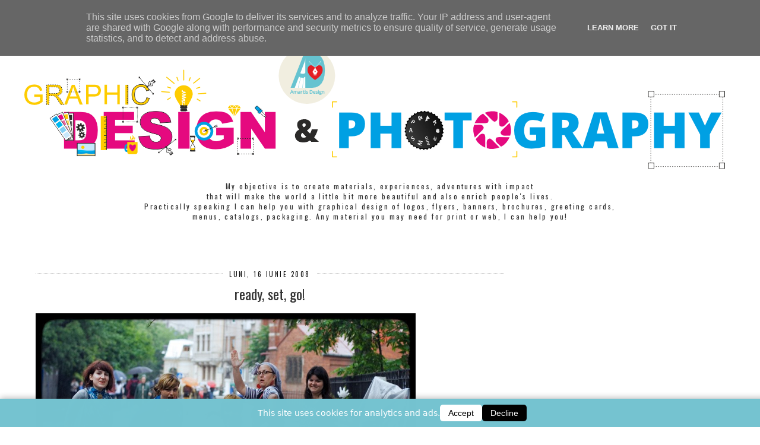

--- FILE ---
content_type: text/html; charset=UTF-8
request_url: https://design.mariata.ro/2008/06/blog-post.html
body_size: 61922
content:
<!DOCTYPE html>
<html class='v2' dir='ltr' xmlns='http://www.w3.org/1999/xhtml' xmlns:b='http://www.google.com/2005/gml/b' xmlns:data='http://www.google.com/2005/gml/data' xmlns:expr='http://www.google.com/2005/gml/expr'>
<!-- script for consent mode 2 from chat gpt-->
<script>
  // Default to denied (no cookies)
  window.dataLayer = window.dataLayer || [];
  function gtag(){dataLayer.push(arguments);}
  gtag('consent', 'default', {
    'ad_storage': 'denied',
    'analytics_storage': 'denied',
    'ad_user_data': 'denied',
    'ad_personalization': 'denied'
  });
</script>
<script async='async' src='https://www.googletagmanager.com/gtag/js?id=G-XH1DG9KZ37'></script>
<script>
  gtag('js', new Date());
  gtag('config', 'G-XH1DG9KZ37');
</script>
<!-- end consent script-->
<head>
<link href='https://www.blogger.com/static/v1/widgets/335934321-css_bundle_v2.css' rel='stylesheet' type='text/css'/>
<!-- Ad Sense-->
<script async='async' crossorigin='anonymous' src='https://pagead2.googlesyndication.com/pagead/js/adsbygoogle.js?client=ca-pub-5797051654570089'></script>
<!-- Ad Sense end-->
<!-- Mailchimp -->
<script id='mcjs'>!function(c,h,i,m,p){m=c.createElement(h),p=c.getElementsByTagName(h)[0],m.async=1,m.src=i,p.parentNode.insertBefore(m,p)}(document,"script","https://chimpstatic.com/mcjs-connected/js/users/676dad6a7c4f078d35c89151c/bb06a392e2abb6357338e2c85.js");</script>
<!-- Google tag (gtag.js) -->
<script async='async' src='https://www.googletagmanager.com/gtag/js?id=G-XH1DG9KZ37'></script>
<script>
  window.dataLayer = window.dataLayer || [];
  function gtag(){dataLayer.push(arguments);}
  gtag('js', new Date());

  gtag('config', 'G-XH1DG9KZ37');
</script>
<!-- Microsoft Clarity -->
<script type='text/javascript'>
    (function(c,l,a,r,i,t,y){
        c[a]=c[a]||function(){(c[a].q=c[a].q||[]).push(arguments)};
        t=l.createElement(r);t.async=1;t.src="https://www.clarity.ms/tag/"+i;
        y=l.getElementsByTagName(r)[0];y.parentNode.insertBefore(t,y);
    })(window, document, "clarity", "script", "584nmpul8r");
</script>
<meta CONTENT='IE=edge' HTTP-EQUIV='X-UA-Compatible'/>
<meta content='width=device-width,initial-scale=1.0,minimum-scale=1.0,maximum-scale=1.0' name='viewport'/>
<link HREF='//maxcdn.bootstrapcdn.com/font-awesome/4.1.0/css/font-awesome.min.css' REL='stylesheet'/>
<link crossorigin='anonymous' href='https://use.fontawesome.com/releases/v5.14.0/css/all.css' rel='stylesheet'/>
<!--[if lt IE 7 ]><html class="ie ie6" lang="en"> <![endif]-->
<!--[if IE 7 ]><html class="ie ie7" lang="en"> <![endif]-->
<!--[if IE 8 ]><html class="ie ie8" lang="en"> <![endif]-->
<!--[if (gte IE 9)|!(IE)]><!-->
<!--<![endif]-->
<!--[if lt IE 9]> <script src="http://html5shim.googlecode.com/svn/trunk/html5.js"></script> <![endif]-->
<script src="//ajax.googleapis.com/ajax/libs/jquery/1.7.1/jquery.min.js" type="text/javascript"></script>
<script type='text/javascript'>
/*<![CDATA[*/
//Profile photo resize script
$(document).ready(function(){$("#Profile1 a img",$(this)).each(function(){var src=$(this).attr("src").replace(/\/s[0-9]+/g,'/s250-c');$(this).attr("src",src)})});
/*]]>*/
</script>
<script type='text/javascript'>
/*<![CDATA[*/
//Profile photo resize script
$(document).ready(function(){$("#Image81  img",$(this)).each(function(){var src=$(this).attr("src").replace(/\/s[0-9]+/g,'/s250-c-k-no');$(this).attr("src",src)})});
/*]]>*/
</script>
<link href="//fonts.googleapis.com/css?family=Herr+Von+Muellerhoff" rel="stylesheet" type="text/css">
<meta content='text/html; charset=UTF-8' http-equiv='Content-Type'/>
<!-- Chrome, Firefox OS and Opera -->
<meta content='' name='theme-color'/>
<!-- Windows Phone -->
<meta content='' name='msapplication-navbutton-color'/>
<meta content='blogger' name='generator'/>
<link href='https://design.mariata.ro/favicon.ico' rel='icon' type='image/x-icon'/>
<link href='https://design.mariata.ro/2008/06/blog-post.html' rel='canonical'/>
<link rel="alternate" type="application/atom+xml" title="Amartis Design - Atom" href="https://design.mariata.ro/feeds/posts/default" />
<link rel="alternate" type="application/rss+xml" title="Amartis Design - RSS" href="https://design.mariata.ro/feeds/posts/default?alt=rss" />
<link rel="service.post" type="application/atom+xml" title="Amartis Design - Atom" href="https://www.blogger.com/feeds/2185514294230011411/posts/default" />

<link rel="alternate" type="application/atom+xml" title="Amartis Design - Atom" href="https://design.mariata.ro/feeds/8419271672224879036/comments/default" />
<!--Can't find substitution for tag [blog.ieCssRetrofitLinks]-->
<link href='https://blogger.googleusercontent.com/img/b/R29vZ2xl/AVvXsEi1dZSbimIcHtEW2k0fJGzisX6xp7RcMY1B_AYzV47wlGgm3H9z1OgkbymOLtsC_KUUQjWpHuQNEYwbsnvzGfiX5YM8O7Mcg38dayuk8b0b-fuGaePOK1xdYaRSF17yJydpD1sXeo40hhM/s900/08060709.jpg' rel='image_src'/>
<meta content='https://design.mariata.ro/2008/06/blog-post.html' property='og:url'/>
<meta content='ready, set, go! ' property='og:title'/>
<meta content='My objective is to create materials, experiences, adventures with impact &lt;br&gt; that will make the world a little bit more beautiful and also enrich people&#39;s lives. &lt;br&gt; Practically speaking I can help you with graphical design of logos, flyers, banners, brochures, greeting cards, &lt;br&gt; menus, catalogs, packaging. Any material you may need for print or web, I can help you!' property='og:description'/>
<meta content='https://blogger.googleusercontent.com/img/b/R29vZ2xl/AVvXsEi1dZSbimIcHtEW2k0fJGzisX6xp7RcMY1B_AYzV47wlGgm3H9z1OgkbymOLtsC_KUUQjWpHuQNEYwbsnvzGfiX5YM8O7Mcg38dayuk8b0b-fuGaePOK1xdYaRSF17yJydpD1sXeo40hhM/w1200-h630-p-k-no-nu/08060709.jpg' property='og:image'/>
<title>
ready, set, go!  - Amartis Design
</title>
<meta content='https://design.mariata.ro/2008/06/blog-post.html' property='og:url'/>
<meta content='Amartis Design' property='og:site_name'/>
<meta content='article' property='og:type'/>
<meta content='Amartis Design: ready, set, go! ' property='og:title'/>
<meta content='https://blogger.googleusercontent.com/img/b/R29vZ2xl/AVvXsEi1dZSbimIcHtEW2k0fJGzisX6xp7RcMY1B_AYzV47wlGgm3H9z1OgkbymOLtsC_KUUQjWpHuQNEYwbsnvzGfiX5YM8O7Mcg38dayuk8b0b-fuGaePOK1xdYaRSF17yJydpD1sXeo40hhM/s900/08060709.jpg' property='og:image'/>
<style type='text/css'>@font-face{font-family:'Montserrat';font-style:normal;font-weight:200;font-display:swap;src:url(//fonts.gstatic.com/s/montserrat/v31/JTUSjIg1_i6t8kCHKm459WRhyyTh89ZNpQ.woff2)format('woff2');unicode-range:U+0460-052F,U+1C80-1C8A,U+20B4,U+2DE0-2DFF,U+A640-A69F,U+FE2E-FE2F;}@font-face{font-family:'Montserrat';font-style:normal;font-weight:200;font-display:swap;src:url(//fonts.gstatic.com/s/montserrat/v31/JTUSjIg1_i6t8kCHKm459W1hyyTh89ZNpQ.woff2)format('woff2');unicode-range:U+0301,U+0400-045F,U+0490-0491,U+04B0-04B1,U+2116;}@font-face{font-family:'Montserrat';font-style:normal;font-weight:200;font-display:swap;src:url(//fonts.gstatic.com/s/montserrat/v31/JTUSjIg1_i6t8kCHKm459WZhyyTh89ZNpQ.woff2)format('woff2');unicode-range:U+0102-0103,U+0110-0111,U+0128-0129,U+0168-0169,U+01A0-01A1,U+01AF-01B0,U+0300-0301,U+0303-0304,U+0308-0309,U+0323,U+0329,U+1EA0-1EF9,U+20AB;}@font-face{font-family:'Montserrat';font-style:normal;font-weight:200;font-display:swap;src:url(//fonts.gstatic.com/s/montserrat/v31/JTUSjIg1_i6t8kCHKm459WdhyyTh89ZNpQ.woff2)format('woff2');unicode-range:U+0100-02BA,U+02BD-02C5,U+02C7-02CC,U+02CE-02D7,U+02DD-02FF,U+0304,U+0308,U+0329,U+1D00-1DBF,U+1E00-1E9F,U+1EF2-1EFF,U+2020,U+20A0-20AB,U+20AD-20C0,U+2113,U+2C60-2C7F,U+A720-A7FF;}@font-face{font-family:'Montserrat';font-style:normal;font-weight:200;font-display:swap;src:url(//fonts.gstatic.com/s/montserrat/v31/JTUSjIg1_i6t8kCHKm459WlhyyTh89Y.woff2)format('woff2');unicode-range:U+0000-00FF,U+0131,U+0152-0153,U+02BB-02BC,U+02C6,U+02DA,U+02DC,U+0304,U+0308,U+0329,U+2000-206F,U+20AC,U+2122,U+2191,U+2193,U+2212,U+2215,U+FEFF,U+FFFD;}@font-face{font-family:'Montserrat';font-style:normal;font-weight:400;font-display:swap;src:url(//fonts.gstatic.com/s/montserrat/v31/JTUSjIg1_i6t8kCHKm459WRhyyTh89ZNpQ.woff2)format('woff2');unicode-range:U+0460-052F,U+1C80-1C8A,U+20B4,U+2DE0-2DFF,U+A640-A69F,U+FE2E-FE2F;}@font-face{font-family:'Montserrat';font-style:normal;font-weight:400;font-display:swap;src:url(//fonts.gstatic.com/s/montserrat/v31/JTUSjIg1_i6t8kCHKm459W1hyyTh89ZNpQ.woff2)format('woff2');unicode-range:U+0301,U+0400-045F,U+0490-0491,U+04B0-04B1,U+2116;}@font-face{font-family:'Montserrat';font-style:normal;font-weight:400;font-display:swap;src:url(//fonts.gstatic.com/s/montserrat/v31/JTUSjIg1_i6t8kCHKm459WZhyyTh89ZNpQ.woff2)format('woff2');unicode-range:U+0102-0103,U+0110-0111,U+0128-0129,U+0168-0169,U+01A0-01A1,U+01AF-01B0,U+0300-0301,U+0303-0304,U+0308-0309,U+0323,U+0329,U+1EA0-1EF9,U+20AB;}@font-face{font-family:'Montserrat';font-style:normal;font-weight:400;font-display:swap;src:url(//fonts.gstatic.com/s/montserrat/v31/JTUSjIg1_i6t8kCHKm459WdhyyTh89ZNpQ.woff2)format('woff2');unicode-range:U+0100-02BA,U+02BD-02C5,U+02C7-02CC,U+02CE-02D7,U+02DD-02FF,U+0304,U+0308,U+0329,U+1D00-1DBF,U+1E00-1E9F,U+1EF2-1EFF,U+2020,U+20A0-20AB,U+20AD-20C0,U+2113,U+2C60-2C7F,U+A720-A7FF;}@font-face{font-family:'Montserrat';font-style:normal;font-weight:400;font-display:swap;src:url(//fonts.gstatic.com/s/montserrat/v31/JTUSjIg1_i6t8kCHKm459WlhyyTh89Y.woff2)format('woff2');unicode-range:U+0000-00FF,U+0131,U+0152-0153,U+02BB-02BC,U+02C6,U+02DA,U+02DC,U+0304,U+0308,U+0329,U+2000-206F,U+20AC,U+2122,U+2191,U+2193,U+2212,U+2215,U+FEFF,U+FFFD;}@font-face{font-family:'Montserrat';font-style:normal;font-weight:600;font-display:swap;src:url(//fonts.gstatic.com/s/montserrat/v31/JTUSjIg1_i6t8kCHKm459WRhyyTh89ZNpQ.woff2)format('woff2');unicode-range:U+0460-052F,U+1C80-1C8A,U+20B4,U+2DE0-2DFF,U+A640-A69F,U+FE2E-FE2F;}@font-face{font-family:'Montserrat';font-style:normal;font-weight:600;font-display:swap;src:url(//fonts.gstatic.com/s/montserrat/v31/JTUSjIg1_i6t8kCHKm459W1hyyTh89ZNpQ.woff2)format('woff2');unicode-range:U+0301,U+0400-045F,U+0490-0491,U+04B0-04B1,U+2116;}@font-face{font-family:'Montserrat';font-style:normal;font-weight:600;font-display:swap;src:url(//fonts.gstatic.com/s/montserrat/v31/JTUSjIg1_i6t8kCHKm459WZhyyTh89ZNpQ.woff2)format('woff2');unicode-range:U+0102-0103,U+0110-0111,U+0128-0129,U+0168-0169,U+01A0-01A1,U+01AF-01B0,U+0300-0301,U+0303-0304,U+0308-0309,U+0323,U+0329,U+1EA0-1EF9,U+20AB;}@font-face{font-family:'Montserrat';font-style:normal;font-weight:600;font-display:swap;src:url(//fonts.gstatic.com/s/montserrat/v31/JTUSjIg1_i6t8kCHKm459WdhyyTh89ZNpQ.woff2)format('woff2');unicode-range:U+0100-02BA,U+02BD-02C5,U+02C7-02CC,U+02CE-02D7,U+02DD-02FF,U+0304,U+0308,U+0329,U+1D00-1DBF,U+1E00-1E9F,U+1EF2-1EFF,U+2020,U+20A0-20AB,U+20AD-20C0,U+2113,U+2C60-2C7F,U+A720-A7FF;}@font-face{font-family:'Montserrat';font-style:normal;font-weight:600;font-display:swap;src:url(//fonts.gstatic.com/s/montserrat/v31/JTUSjIg1_i6t8kCHKm459WlhyyTh89Y.woff2)format('woff2');unicode-range:U+0000-00FF,U+0131,U+0152-0153,U+02BB-02BC,U+02C6,U+02DA,U+02DC,U+0304,U+0308,U+0329,U+2000-206F,U+20AC,U+2122,U+2191,U+2193,U+2212,U+2215,U+FEFF,U+FFFD;}@font-face{font-family:'Nobile';font-style:normal;font-weight:400;font-display:swap;src:url(//fonts.gstatic.com/s/nobile/v19/m8JTjflSeaOVl1iGXa3WWrZNblOD.woff2)format('woff2');unicode-range:U+0301,U+0400-045F,U+0490-0491,U+04B0-04B1,U+2116;}@font-face{font-family:'Nobile';font-style:normal;font-weight:400;font-display:swap;src:url(//fonts.gstatic.com/s/nobile/v19/m8JTjflSeaOVl1iGV63WWrZNblOD.woff2)format('woff2');unicode-range:U+0100-02BA,U+02BD-02C5,U+02C7-02CC,U+02CE-02D7,U+02DD-02FF,U+0304,U+0308,U+0329,U+1D00-1DBF,U+1E00-1E9F,U+1EF2-1EFF,U+2020,U+20A0-20AB,U+20AD-20C0,U+2113,U+2C60-2C7F,U+A720-A7FF;}@font-face{font-family:'Nobile';font-style:normal;font-weight:400;font-display:swap;src:url(//fonts.gstatic.com/s/nobile/v19/m8JTjflSeaOVl1iGWa3WWrZNbg.woff2)format('woff2');unicode-range:U+0000-00FF,U+0131,U+0152-0153,U+02BB-02BC,U+02C6,U+02DA,U+02DC,U+0304,U+0308,U+0329,U+2000-206F,U+20AC,U+2122,U+2191,U+2193,U+2212,U+2215,U+FEFF,U+FFFD;}@font-face{font-family:'Oswald';font-style:normal;font-weight:400;font-display:swap;src:url(//fonts.gstatic.com/s/oswald/v57/TK3_WkUHHAIjg75cFRf3bXL8LICs1_FvsUtiZSSUhiCXABTV.woff2)format('woff2');unicode-range:U+0460-052F,U+1C80-1C8A,U+20B4,U+2DE0-2DFF,U+A640-A69F,U+FE2E-FE2F;}@font-face{font-family:'Oswald';font-style:normal;font-weight:400;font-display:swap;src:url(//fonts.gstatic.com/s/oswald/v57/TK3_WkUHHAIjg75cFRf3bXL8LICs1_FvsUJiZSSUhiCXABTV.woff2)format('woff2');unicode-range:U+0301,U+0400-045F,U+0490-0491,U+04B0-04B1,U+2116;}@font-face{font-family:'Oswald';font-style:normal;font-weight:400;font-display:swap;src:url(//fonts.gstatic.com/s/oswald/v57/TK3_WkUHHAIjg75cFRf3bXL8LICs1_FvsUliZSSUhiCXABTV.woff2)format('woff2');unicode-range:U+0102-0103,U+0110-0111,U+0128-0129,U+0168-0169,U+01A0-01A1,U+01AF-01B0,U+0300-0301,U+0303-0304,U+0308-0309,U+0323,U+0329,U+1EA0-1EF9,U+20AB;}@font-face{font-family:'Oswald';font-style:normal;font-weight:400;font-display:swap;src:url(//fonts.gstatic.com/s/oswald/v57/TK3_WkUHHAIjg75cFRf3bXL8LICs1_FvsUhiZSSUhiCXABTV.woff2)format('woff2');unicode-range:U+0100-02BA,U+02BD-02C5,U+02C7-02CC,U+02CE-02D7,U+02DD-02FF,U+0304,U+0308,U+0329,U+1D00-1DBF,U+1E00-1E9F,U+1EF2-1EFF,U+2020,U+20A0-20AB,U+20AD-20C0,U+2113,U+2C60-2C7F,U+A720-A7FF;}@font-face{font-family:'Oswald';font-style:normal;font-weight:400;font-display:swap;src:url(//fonts.gstatic.com/s/oswald/v57/TK3_WkUHHAIjg75cFRf3bXL8LICs1_FvsUZiZSSUhiCXAA.woff2)format('woff2');unicode-range:U+0000-00FF,U+0131,U+0152-0153,U+02BB-02BC,U+02C6,U+02DA,U+02DC,U+0304,U+0308,U+0329,U+2000-206F,U+20AC,U+2122,U+2191,U+2193,U+2212,U+2215,U+FEFF,U+FFFD;}@font-face{font-family:'Playfair Display';font-style:normal;font-weight:400;font-display:swap;src:url(//fonts.gstatic.com/s/playfairdisplay/v40/nuFvD-vYSZviVYUb_rj3ij__anPXJzDwcbmjWBN2PKdFvXDTbtPK-F2qC0usEw.woff2)format('woff2');unicode-range:U+0301,U+0400-045F,U+0490-0491,U+04B0-04B1,U+2116;}@font-face{font-family:'Playfair Display';font-style:normal;font-weight:400;font-display:swap;src:url(//fonts.gstatic.com/s/playfairdisplay/v40/nuFvD-vYSZviVYUb_rj3ij__anPXJzDwcbmjWBN2PKdFvXDYbtPK-F2qC0usEw.woff2)format('woff2');unicode-range:U+0102-0103,U+0110-0111,U+0128-0129,U+0168-0169,U+01A0-01A1,U+01AF-01B0,U+0300-0301,U+0303-0304,U+0308-0309,U+0323,U+0329,U+1EA0-1EF9,U+20AB;}@font-face{font-family:'Playfair Display';font-style:normal;font-weight:400;font-display:swap;src:url(//fonts.gstatic.com/s/playfairdisplay/v40/nuFvD-vYSZviVYUb_rj3ij__anPXJzDwcbmjWBN2PKdFvXDZbtPK-F2qC0usEw.woff2)format('woff2');unicode-range:U+0100-02BA,U+02BD-02C5,U+02C7-02CC,U+02CE-02D7,U+02DD-02FF,U+0304,U+0308,U+0329,U+1D00-1DBF,U+1E00-1E9F,U+1EF2-1EFF,U+2020,U+20A0-20AB,U+20AD-20C0,U+2113,U+2C60-2C7F,U+A720-A7FF;}@font-face{font-family:'Playfair Display';font-style:normal;font-weight:400;font-display:swap;src:url(//fonts.gstatic.com/s/playfairdisplay/v40/nuFvD-vYSZviVYUb_rj3ij__anPXJzDwcbmjWBN2PKdFvXDXbtPK-F2qC0s.woff2)format('woff2');unicode-range:U+0000-00FF,U+0131,U+0152-0153,U+02BB-02BC,U+02C6,U+02DA,U+02DC,U+0304,U+0308,U+0329,U+2000-206F,U+20AC,U+2122,U+2191,U+2193,U+2212,U+2215,U+FEFF,U+FFFD;}</style>
<style id='page-skin-1' type='text/css'><!--
-----------------------------------------------
Blogger Template Style
Name:     Ladylike Responsive Premade Blogger Template
Created by: creativeworkerbee
URL :
----------------------------------------------- */
#navbar-iframe,  .quickedit{
display: none;
}
#b-navbar {height:0px;visibility:hidden;display:none;}
body {
margin:0;padding:0;
color:#000000;
font:normal normal 16px Playfair Display;
font-size/* */:/**/small;
font-size: /**/small;
text-align: center;
}
body {
background: $(body.background.color);
}
a {
}
a:link {
color:#00a0e3;
text-decoration:none;
}
a:visited {
color:#e5097f;
text-decoration:none;
}
img {
max-width:100%;
height:auto;
width:auto\9; /* IE8 */
}
embed,object {
width:100%;
height:auto;
min-height:auto;
}
ul, ol {
line-height: 1.5em;
margin: 0 0 1.5em 0;
}
#header-wrapper {
max-width: 100%;
margin:50px auto 0 auto;
padding-bottom:0px;
text-align: center;
background:#fff;
width:100%;
}
#header {
text-align: center;
color:#444444;
padding:0 0 0;
vertical-align:center;
}
#header{float:none;  margin:0 auto 0 auto;}
#header h1 {
font: normal 200 64px 'Montserrat', sans-serif;
line-height:1.5;
margin-bottom: 0.05em;
*text-transform:uppercase;
letter-spacing:2px;
}
.titlewrapper{padding-top:0px;}
#header a {
color:#444444;
text-decoration:none;
background:transparent;
}
#header a:hover {
color:#eee;
}
#header .description {
*margin:-10px 0 5px 10px;
padding:0;
letter-spacing:.2em;
line-height: 1.4em;
font: normal normal 12px Oswald;
color: #333333;
}
#header img {
margin-left: auto;
margin-right: auto;
margin-top:0;
}
#header-inner {text-align: center ;}
#header-inner {background-position: 50% top !important; width: 100% !important;padding-top:30px; margin-top:50px;background-color:transparent;}
}
/* Outer-Wrapper */
#outer-wrapper {
padding: 0;
margin:0 auto;
max-width: 1160px;
text-align:left;
font: normal normal 16px Playfair Display;
}
#content-wrapper {
padding: 0 1% 0 1%;
max-width: 1160px;
margin:0 auto 0;
text-align:left;
font: normal normal 16px Playfair Display;
background:#fff;
}
#content {
margin-top:0px;
margin-bottom:165px;
clear:both;
display:block;
}
#main-wrapper {
width:68%;
padding: 0 0 0;
display:inline;
float: left;
word-wrap: break-word;
overflow: hidden;  margin-top:0px;
}
#sidebar{padding:0;margin: 25px auto;}
#sidebar-wrapper {
width:30%;
padding: 0;
margin:35px 0 0 0;
float:right;
display: block;
text-align:left;
word-wrap: break-word;
overflow: hidden;
}
.clear {
clear:both;
}
/*------------------------------------------------------
Footer Credit
------------------------------------------------------*/
#footer {
font: normal normal 9px Montserrat;
color: #090909;
background: #ffffff;
border-top: 1px dotted #333333;
text-transform: uppercase;
letter-spacing: 2px;
padding:0 15px 0 15px;
display:block;
clear:both;
*overflow:hidden;
text-align:center;
*height:70px;
}
#footer p {
display: inline;text-align:center;
}
#footer h1, h2, h3, h4, h5 {
font: normal normal 9px Montserrat;
color: #090909;
}
#footer a{
color:#090909;
}
#footer span {
font: normal normal 9px Montserrat;
color:(body.footer.font.color);
}
.credit .left {
float: left;
margin-top: -25px;
padding-top:0;
}
.credit .right {
float: right;
margin-top: -25px;
padding-top:0;
}
@media (max-width:960px){
.credit .left, .credit .right {
text-align: center;
margin:10px auto 10px auto;
width:100%;height:auto;
}
#footer {
height:120px;
}
}
.credit {
font: normal normal 9px Montserrat;
color: #090909;
background: #ffffff;
border-top: 1px dotted #333333;
padding:5px;
border-top:1px solid #fff;
border-radius:0px;
text-align:center;
margin:0;
*height:50px;
}
.footer a{
color:$(body.credit.font.color);
font: $(body.credit.font);}
.footer span {
font: $(body.credit.font);
color:(body.credit.font.color);
}
/* -- Credit -- */
.social-networks {
text-align: center;
float: none;
margin: 5px auto 5px auto;}
.social-networks li {
float: none;
margin: 0 10px;
display: inline-block;color:$(footer.social.color);
}
.social-networks li a {
display: inline-block;
color:$(footer.social.color);
}
/* -- Credit -- */
.mini-nav {
margin-bottom:0px;
text-align:center !important;margin:0 auto;
}
.mini-nav li {
display:inline-block !important; float:none !important;
margin: 0 15px 0 16px;
}
.mini-nav li a {
letter-spacing: 3px;
font-size: 9px;
text-transform: uppercase;
text-decoration: none;
font: normal normal 12px Oswald;
color:$(footer.menu.color);
}
@media (max-width:960px){
.mini-nav {
text-align: center;
margin:0 auto;
width:100%;height:auto;
}
}
q:before, q:after { content:' '}
/* Headings */
h1,h2,h3,h4,h5,h6{
margin:0 0 0 0;
padding:0 0 0 0;
border:none;
color:#444444;
}
h2 {
margin:0.5em 0 0.75em;
font:$headerfont;
font-size:160%;
line-height: 1.4em;
letter-spacing:0;
color:#444444;
}
h3 {
margin:0 0 .75em;
font:$headerfont;
font-size:160%;
line-height: 1.4em;
letter-spacing:0;
color:#444444;
}
h3 a:hover{color:#ffffff;background:#000000}
/* Posts */
.post {
background:#fff;
margin:0 0 1.5em;
border-top: 1px dotted #999;
}
.post h1, .post h2, .post h3, .post h4, .post h5 {
border-bottom: medium none !important;
font-family: Oswald, sans-serif;Georgia,"Times New Roman",Times,serif;
font:normal normal 24px Oswald;
margin: 0 !important;
padding:0px;
color:#333333;
}
.post-body {
text-align:justify;
margin:.05em 0 .05em;
line-height:1.6em;
letter-spacing:0.5px;
}
.post-body blockquote {
font-family: Georgia,"Times New Roman",Times,serif;
font-size:135%;
font-weight:normal;
line-height:1.2em;
margin-top: 10px;
margin-bottom: 10px;
margin-left: 50px;
padding-left: 15px;
border-left: 3px solid #000000;
color:#444444;
}
.post-body pre {
overflow:auto;
}
.post-body h1,
.post-body h2,
.post-body h3,
.post-body h4,
.post-body h5,
.post-body h6 {
margin-bottom: 0px;
font-size: 28px;
line-height: 1.2em;
}
.post-body h2 {
font-size: 26px;
}
.post-body h3 {
font-size: 24px;
line-height: 1.4em;
}
.post-body h4 {
font-size: 18px;
line-height: 1.6em;
}
.post-body h5 {
font-size: 12px;
line-height: 1.8em;
}
.post-body h6 {
font-size: 10px;
line-height: 1.8em;
}
h3.post-title {
padding:15px 0 15px 0;margin:0 0 0 0;text-align:center;color:#333333;
}
h3.post-title a{
padding:0 0 0 0;margin:0 0 0 0;text-align:center;color:#333333;letter-spacing:3px;text-transform: uppercase;
}
h3.post-title a:hover{color:#ffffff;background:#333333;
}
.post-body ul,
.post-body ol {
list-style-type: square;
margin: 10px 20px 20px 20px;
}
.post-body ol {
list-style-type: decimal;
}
.post-footer {
margin:10px;
color:#090909;
letter-spacing:0;
font: $postfooterfont;
line-height: 1.4em;
}
.post-labels {
display:inline;
background:no-repeat scroll left center transparent;
padding-left: 16px;display:inline;
}
.post-footer {
margin: 20px -2px 0;
padding: 5px 10px;
color: #666666;
background-color: #eeeeee;
border-bottom: 1px solid #eeeeee;
line-height: 1.6;
font-size: 90%;
}
.post-comment-link {
padding-left: 16px;display:inline;
}
.post-timestamp {
padding-left: 16px;display:inline;color:#00a0e3;
}
.post-author {
padding-left: 22px;
}
.comment-link {
margin-left:.6em;
}
.post-footer a:hover {
}
.post-timestamp .fa-calendar,
.post-comment-link .fa-comment,
.post-label .fa-tag {margin-right:4px;}
.post-timestamp {padding: 0 15px 0 0;display:inline-block;margin:0 auto;}
.post-comment-link {padding: 0 15px 0 0;display:inline-block;margin:0 auto;color:#00a0e3;}
.post-label {padding: 0 15px 0 0;display:inline-block;margin:0 auto;color:#00a0e3;}
.post-body img, table.tr-caption-container {
padding:0 0 5px 0;
margin-left:auto;margin-right:auto;
max-width:100% !important;height:auto !important;
}
.tr-caption-container img {
border: none;
padding:0;
max-width:100% !important;height:auto !important;
}
.post blockquote {
margin:1em 20px;
font-style:italic;
color:#333333;
}
.post blockquote p {
margin:.75em 0;
}
/* Comments */
.comment-header{
-moz-background-inline-policy:continuous;
border:1px solid $bordercolor;
font-weight:bold;
margin-right:20px;
padding:0 5px 5px 10px;
}
.avatar-image-container{
height:45px;
left:0;
width:45px;
}
.comment-content{
margin-bottom:20px;
margin-left:0;
margin-right:20px;
padding:0 5px 5px 10px;
}
.comments .comment-block {
margin-left:36px;
background:#fff;
padding-bottom:30px;
margin-top: -10px;
}
.comments .comments-content .datetime {
float: right;
font-size: 11px;
}
#comments h4 {
margin:1em 0;
font-weight: bold;
line-height: 1.4em;
text-transform:uppercase;
letter-spacing:.2em;
color: #090909;
}
#comments-block {
margin:1em 0 1.5em;
line-height:1.6em;
}
#comments-block .comment-author {
margin:.5em 0;
}
#comments-block .comment-body {
margin:.25em 0 0;
}
#comments-block .comment-footer {
margin:-.25em 0 2em;
line-height: 1.4em;
text-transform:uppercase;
letter-spacing:.1em;
background:#fff;
}
#comments-block .comment-body p {
margin:0 0 .75em;
}
.deleted-comment {
font-style:italic;
color:gray;
}
.comment-block {
background:#FFFFFF; /* Background Color */
border: 1px solid #f1f1f1; /* Border style */
margin-bottom:20px;
-webkit-box-shadow: 0 1px 2px rgba(0, 0, 0, .4);
-moz-box-shadow: 0 1px 2px rgba(0, 0, 0, .4);
box-shadow: 0 1px 2px rgba(0, 0, 0, .4);
-moz-border-radius: 10px;
-webkit-border-radius: 10px;
border-radius: 10px;
}
.comments .comment-thread.inline-thread {
background-color: #FAFAFA; /* Background color behind the replies */
border-left: 4px dotted #E6E6E6; /* Border on the left side of replies */
}
.comment-content {
padding:2px 10px 10px 10px;
color:#444444; /* Font Color in Comments */
}
.datetime a {
font-style:italic;
font-size:9px;
margin-left: 2px;
}
.comments .comments-content .user a{
color:#000000; /* Author's name color */
font-size: 12px; /* Author's name size */
padding-left: 10px;
font-weight:bold;
text-decoration:none;
}
.comments .comment .comment-actions a,.comments .comment .continue a{
display:inline-block;
margin:0 0 10px 10px;
padding:0 15px;
color:#B4B4B7;
text-align:center;
text-decoration:none;
background:#f8f8f8;
border:1px solid #C2C2C5;
border-radius:4px;
height:20px;
line-height:20px;
font-weight:normal;
cursor:pointer;
}
.comments .continue {
border-top: 0px solid #000;
}
.comments .comments-content .icon.blog-author {
background-image: none;
margin-left: -10px;
}
.comments .avatar-image-container{
margin: 0px 0px 0px 0px;
padding: 0px 0px 0px 0px;
width: 40px;
max-height: 40px;
border: 1px solid #F2F2F2;
padding: 1px;
}
.comments .avatar-image-container img{
margin: 0px 0px 0px 0px;
padding: 0px 0px 0px 0px;
max-width: 40px;
height: 40px;
}
#blog-pager-newer-link {
float: left;
background:#fff;
color:#000;
}
#blog-pager-older-link {
float: right;
background:#fff;
color:#000;
}
#blog-pager {
text-align: center;
margin-top:70px;
margin-bottom:50px;
}
.feed-links {
clear: both;
line-height: 2.5em;
}
/* Sidebar Content */
.sidebar {
color: #090909;
line-height: 1.5em;
text-align:justify;
}
.sidebar .widget-content{
color: #090909;
text-align:justify;
font:normal normal 13px Nobile;
line-height: 1.6em;
letter-spacing:0.5px;
width:90%;
margin:0 auto;
}
.sidebar ul {
font-size: 12px;
list-style:none;
margin:0 0 0 0;
padding:0 0 0 0;
}
.sidebar li {
margin:0;
line-height:1.5em;
float: left;
padding-bottom: 10px;
padding-top:0;
width: 100%;
}
.sidebar ul li {
display: inline-block;
padding-left: 20px;
}
.sidebar ul li a:hover {
color: #fffff;
}
.main .widget {
margin:0 0 1.5em;
padding:0 0 1.5em;
}
.sidebar .widget {
margin:2em 0 2em 0;
padding:0 0 0.5em 0;
}
.Image img{
display: block;
margin-left: auto;
margin-right: auto;
}
.BlogArchive #ArchiveList ul.posts li {
padding-left:0;text-align:center;
}
.BlogArchive #ArchiveList ul li {
text-indent: 0px;text-align:center;
padding:0;
}
.sidebar .widget h2 {
display: table;
white-space: nowrap;
font:normal normal 14px Oswald;
line-height: normal;
text-transform: uppercase;
letter-spacing: 3px;
color:#090909;
line-height: 3px;
margin: 0 auto 20px;
}
.sidebar .widget h2::before { right: 1.5%;border-top: 1px dotted #999;
content: '';
display: table-cell;
position: relative;
*top: 1.1em;
width: 45%;
}
.sidebar .widget h2::after { left: 1.5%;border-top: 1px dotted #999;
content: '';
display: table-cell;
position: relative;
-top: 1.1em;
width: 45%;
}
.sidebar .widget h3{
text-align: center;
}
.main .Blog {
border-bottom-width: 0;
}
/* Profile  */
.Profile img {padding:0 !important; border-radius: 50%; margin-left: auto;
margin-right: auto; margin-bottom:20px; display: block;}
img.profile-img {width:100%; max-width: 200px; height:100%; max-height: 200px; padding:0 !important;}
.profile-img {float:none;}
.profile-data,
.feed-links,
.profile-link {display: none !important;}
.profile-textblock {margin:0 !important; text-align:center;}
#Image81 img {
padding:0 !important; border-radius: 50%; margin-left: auto;
margin-right: auto; margin-bottom:15px; display: block;width:100%; max-width: 200px; height:100%; max-height: 200px;
}
#Image81 .caption {
display: block;
text-align: center;
margin-top:0;
margin-bottom:10px;
color:#333333;
font:normal normal 14px Nobile;
line-height:1.6em;
letter-spacing:0.5px;
}
.private-image {position:relative; top: 0;text-align:center;margin:30px auto 0 auto;width:%95;}
.private-image img{display:block; margin:0px auto 0px auto;min-width:200px !important;min-height: auto !important;
max-width:200px;width:200px;height:auto;}
.private-image h3 {font-size: 18px; line-height: 22px;margin:0 0 0 0;display:inline;}
@media handheld and (max-width: 1200px), screen and (max-device-width: 1200px), screen and (max-width: 1200px)  {
.private-image h3 {font-size: 18px; line-height: 22px;margin:3px 0 0 -25px;}
}
@media handheld and (max-width:1199px), screen and (max-device-width: 1199px), screen and (max-width:1199px)  {
.private-image h3 {font-size: 18px; line-height: 22px;margin:3px 0 0 -25px;}
.private-image img {display:block; margin:0px auto 0px auto;}
}
.private-image h3{font-size: 18px; line-height: 22px;margin:3px 0 0 -25px;}
@media handheld and (max-width: 767px), screen and (max-device-width: 767px), screen and (max-width: 767px)  {
.private-image h3 {font-size: 18px; line-height: 34px;}
.private-image {text-align: center;}
.private-image img{margin:0px auto 0px auto;}
}
.img-circle {
border-radius:50% 50% 50% 50%;}
img {
max-width: 100%;
height: auto;
vertical-align: baseline;
border: 0px none;
}
/* Search  */
#search-box {
position: relative;
width: 100%;
margin: 0;
}
#search-form
{
height: 30px;
border: 1px solid #999;
-webkit-border-radius: 5px;
-moz-border-radius: 5px;
border-radius: 5px;
background-color: #fff;
overflow: hidden;
}
#search-text
{
font-size: 14px;
color: #ddd;
border-width: 0;
background: transparent;
}
#search-box input[type="text"]
{
width: 90%;
padding: 11px 0 12px 1em;
color: #333;
outline: none;
}
#search-button {
position: absolute;
top: 0;
right: 0;
height: 30px;
width: 30px;
font-size: 14px;
color: #fff;
text-align: center;
line-height: 42px;
border-width: 0;
background: transparent url(https://blogger.googleusercontent.com/img/b/R29vZ2xl/AVvXsEiIyqsl-VgjGdaMg1Gcs9zNYMSpnTPMJ32yFsxp10h8xvR60yoXVoRPW7ZYYuFLa36AOjF5pBeXq9q5mDMxHqXbJwEm8_XLuJj7SxMs-HN59pWVL67qT8b08LiIxj9lpLbkdiuwCeQWLh6P/h120/ico-search.png) no-repeat center center;
-webkit-border-radius: 0px 5px 5px 0px;
-moz-border-radius: 0px 5px 5px 0px;
border-radius: 0px 5px 5px 0px;
cursor: pointer;
}
/* Responsive CSS */
@media (max-width: 1024px) {
#header-wrapper  {
margin: 0 auto 0 auto;
}
.titlewrapper {
padding-top: 0;
}
}
@media (max-width: 1024px) {
#header-inner {
padding-top: 0;
margin-top: 0;
}
}
@media handheld and (max-width: 480px),  screen and (max-device-width: 480px),  screen and (max-width: 768px)   {
html {
overflow-y: scroll;
font-size: 100%;
font-family: Arial, Helvetica, sans-serif;
line-height: 1.5;
color: #929291;
}
body {
min-height: 100%;
background: #fff;
float: left;
width: 100%;
font-size: .8em;
}
#main-wrapper {
width: 92%;
padding: 6% 4% 0% 4%}
#sidebar-wrapper  {
clear: both;
width: 90%;
max-width: 400px;
padding:  0;
margin:  35px auto 35px auto;
margin:  35px auto;
float: none;
}
#footer-wrapper {
border: none;
clear: both;
width: 94%;
padding:  1%;
}
#footer-1,  #footer-2,  #footer-3 {
clear: both;
width: 100%;
}
.tr-caption-container img  {
display: block !important;
}
#header-wrapper  {
margin: 0 auto 0 auto;
}
.titlewrapper {
padding-top: 0;
}
#header {
float: none;
text-align:  center;
width: 100%;
margin: 0 auto 0 auto;
}
#header a {
display: block;
}
#header h1 {
font-size: 50px;
}
#header2, #nav {
clear: both;
width: 100%}
#header img {
margin-top: 0;
}
#header-inner {
padding-top: 20px;
margin-top: 0;
}
}
@media (max-width: 479px) {
html {
overflow-y: scroll;
font-size: 100%;
font-family: Arial, Helvetica, sans-serif;
line-height: 1.5;
background: #333333;
/*background: #f00;
*/color: #929291;
}
body {
min-height: 100%;
background: #fff;
float: left;
width: 100%;
font-size: .8em;
}
#header-wrapper  {
margin: 0 auto 0 auto;
}
.titlewrapper {
padding-top: 0;
}
#header {
float: none;
width: 100%;
margin: 0 auto 0 auto;
}
#header a {
display: block;
}
#header h1 {
font-size: 40px;
}
#header2,  #nav {
clear: both;
width: 100%;
}
#header img {
margin-top: 0;
}
#header-inner {
padding-top: 20px;
margin-top: 0;
}
#main-wrapper {
width: 92%;
padding: 8% 4% 0% 4%;
}
#sidebar-wrapper {
clear: both;
width: 98%;
padding:  0;
margin:  35px 2px 35px 0;
max-width: 300px;
margin: 35px auto;
display: block;
}
#footer-wrapper {
border: none;
clear: both;
width: 94%;
padding:  1%;
}
#footer-1,  #footer-2,  #footer-3 {
clear: both;
width: 100%;
}
.tr-caption-container img  {
display: block !important;
}
}
.comments .comment-block {
background: #ffffff;
color: #555;
box-shadow: 0 2px 2px #EEEEEE;
position: relative;
margin-top: 10px;
margin-left: 60px;
padding: 10px;
border: 1px solid #EEEEEE !important;
border-radius:10px;
font: 1.190em/1.2 Cambria,Georgia,sans-serif;
}
.comment-thread li .comment-block:before {
position: absolute;
display: block;
left: -26px;
color: #EEEEEE;
content: "\25C4";
font-size: 30px;
}
.comments .avatar-image-container {
width: 48px;
height: 3248px;
max-height: 48px;
margin:0px 0px 0 -2px;
padding: 0px;
border: 2px solid #EEEEEE;
border-radius:48px;
}
.comments .avatar-image-container img {
overflow:hidden;
width: 48px;
height: 48px;
max-width: 48px;
border:0 !important;
border-radius:48px;
}
.comments .comment-thread.inline-thread {
background: none;
}
.comments .continue {
border-top: 0px solid transparent;
}
.comments .comments-content .datetime {
float: right;
font-size: 11px;
}
.comments .comments-content .user a{
font-size: 15px;
color: #000000;
}
.comments .comments-content .datetime a:hover{
color: #777;
text-decoration: none;
}
.comments .comments-content .comment:first-child {
padding-top: 0px;
}
.comments .comments-content .comment {
margin-bottom: 0px;
padding-bottom: 0px;
}
.comments .continue a {
padding: 0px;
}
.comments .comments-content .icon.blog-author {
background-image: none;
}
/* EMAIL SUBSCRIPTION */
}.hl-email{
width:100%;
padding:10px 0 0 0px;
font-family: Georgia,"Times New Roman",Times,serif;
float:left;
font-size:1.4em;
font-weight:400;
margin:0 0 10px ;
color:#000;
}
.hl-emailsubmit{
background:#393939;
cursor:pointer;
color:#fff;
border:none;
padding:3px;
margin-left:2px;
text-shadow:0 -1px 1px rgba(0,0,0,0.25);
-moz-border-radius:6px;
-webkit-border-radius:6px;
border-radius:6px;
font:12px sans-serif;
}
.hl-emailsubmit:hover{
background:#f9f9f9;
color:#888888;
}
.textarea{
padding:2px;
margin:6px 2px 6px 2px;
background:#f9f9f9;
border:1px solid #ccc;
resize:none;
box-shadow:inset 1px 1px 1px rgba(0,0,0,0.1);
-moz-box-shadow:inset 1px 1px 1px rgba(0,0,0,0.1);
-webkit-box-shadow:inset 1px 1px 1px rgba(0,0,0,0.1); font-size:13px;
width:75%;
color:#333333;}
h2.date-header {
margin:.5em 0 .5em;
z-index:1;
}
h2.date-header {
text-align:center;
padding-left:15px;
padding-right:10px;
padding-top:4px;
padding-bottom:8px;
top:21px;
left:50%;
margin-left:-140px;
position:relative;
transform: rotate(0deg);
background-color:transparent;
background-repeat:no-repeat;
width:250px;
height:25px;border-radius:50%;
}
.date-header span {
color:#090909;
font: normal normal 11px Oswald;
background: #ffffff;
padding: 0 10px;
position: relative;
top: 4px;
letter-spacing: 2.5px;
text-transform: uppercase;
}
.post-footer {
text-align:left;
border-top-style:none;
border-bottom:0px solid #ccc;
border-top:1px solid #c0c0c0;
background-repeat:no-repeat;
background-position:bottom center;
font-family: 'Pathway Gothic One', sans-serif;
background-color:transparent;
}
.post-footer {
text-align:left;
border-top-style:none;
border-bottom:0px solid #ccc;
border-top:0px solid #c0c0c0;
background-repeat:no-repeat;
background-position:bottom center;
font-family: 'Pathway Gothic One', sans-serif;
background-color:transparent;
}
.status-msg-border{border:none !important;}
.status-msg-bg{background-color:#dedede !important;}
.status-msg-wrap{padding-top:20px !important;}
.status-msg-body{font-size:16px}
.separator a {margin: 0 !important;}
.pinit-wrapper img{width:46px;height:46px;float:left;}
/*****************************************
Social Links
******************************************/
.social-widget   {
overflow:  hidden;
margin-top: 5px;
text-align:  center;
line-height:  35px;
}
.social-widget ul  {
overflow:  hidden;
line-height:  35px;
text-align: center;
}
.social-widget ul li  {
display:  inline  !important;
float: none  !important;
padding-left: 3px !important;
}
.social-widget ul li a  {
background: transparent;
margin:  1px;
display: inline-block;
font-size:  16px;
cursor:  pointer;
width:  20px;
height:  20px;
line-height: 35px;
border-radius:  50%;
text-align:  center;
position:  relative;
z-index:  1;
color: #333333;
}
.social-widget a span.social-widget-label  {
display: none;
}
.social-networks a span.social-widget-label  {
display: none;
}
/*****************************************
Post Share Buttons
******************************************/
.post-share {
overflow:  hidden;
margin-top:  15px;
margin-bottom:  0;
text-align:  center;
line-height:  35px;
}
.post-share span  {
display:  block;
float:  left;
}
.post-share-icon   {
background: #fff;
display:  inline-block;
font-size:  24px;
cursor:  pointer;
margin:  1px;
width:  45px;
height:  45px;
line-height: 45px;
border-radius:  50%;
text-align:  center;
position:  relative;
z-index:  1;
color: #ccc;
}
a.post-share-icon {
color: #333333;
}
.post-share-icon:after  {
pointer-events:  none;
position:  absolute;
width:  100%;
height:  100%;
border-radius: 0%;
content:  '';
-webkit-box-sizing:  content-box;
-moz-box-sizing:  content-box;
box-sizing:  content-box;
top:  0;
left:  0;
padding:  0;
box-shadow:  0 0 0 1px #ccc;
-webkit-transition:  -webkit-transform 0.2s,  opacity 0.2s;
-webkit-transform:  scale(.9);
-moz-transition:  -moz-transform 0.2s,  opacity 0.2s;
-moz-transform:  scale(.7);
-ms-transform:  scale(.7);
transition:  transform 0.2s,  opacity 0.2s;
transform:  scale(.7);
opacity:  75;
}
.post-share-icon:hover:after  {
-webkit-transform:  scale(1);
-moz-transform:  scale(1);
-ms-transform:  scale(1);
transform:  scale(1);
opacity:  1;
}
.quickedit {
display: none;
}
.jump-link {
text-align:center;margin-top:30px;}
.jump-link a {
padding: 10px 10px 10px 10px;
color: #111;
font:$(menu.font);
font-size: 14px;
border: 1px solid #ccc;
letter-spacing:3px;
background:#fff;}
.pinit-wrapper {display: none !important;
}
/* Blogger CSS for 404 Page
----------------------------------------------- */
.status-msg-wrap {
font-size: 110%;
width: 90%;
margin: 10px auto;
position: relative
}
.status-msg-border {
border: 1px solid #000;
filter: alpha(opacity=40);
-moz-opacity: .4;
opacity: .4;
width: 100%;
position: relative
}
.status-msg-bg {
background-color: #ccc;
opacity: .8;
filter: alpha(opacity=30);
-moz-opacity: .8;
width: 100%;
position: relative;
z-index: 1
}
.status-msg-body {
text-align: center;
padding: .3em 0;
width: 100%;
position: absolute;
z-index: 4
}
.status-msg-hidden {
visibility: hidden;
padding: .3em 0
}
.status-msg-wrap a {
padding-left: .4em;
text-decoration: underline
}
#footer1 {
background: #ffffff;
font-size: 0.9em;
padding:0;
color: #111;
text-align: center;
width:100%;margin:0 0 20px 0;
}
#footer1 a {
font-weight: bold;
}
}
#ArchiveList{
text-align:center;
font-family:inherit;
font-size:12px;
font-weight:400;
text-transform:uppercase;
letter-spacing:1px;
}
div#author-social a {
margin-right: 5px;
color: #777;
}
.contact-form-button-submit  {  background-color: #fcf7f3;
background-image: -webkit-gradient(linear,left top,left bottom,from(#000),to(#000));
background-image: -webkit-linear-gradient(top,#000,#000);
background-image: -moz-linear-gradient(top,#000,#000);
background-image: -ms-linear-gradient(top,#4000,#000);
background-image: -o-linear-gradient(top,#000,#000);
background-image: linear-gradient(top,#000,#000);
border-color: #ffffff;
filter: progid:DXImageTransform.Microsoft.gradient(startColorStr='#4d90fe',EndColorStr='#000');
}
.LinkList li{list-style: none;display: inline-block;padding: 10px;}
.LinkList select {display: none;}
@media (max-width: 1023px) {
.LinkList select { display: inline-block; }
#top-search a {
margin-top:0
height: 38px;
font-size: 14px;
line-height: 38px;
color: #111111;
display: block;}
select { margin: 48px 0 1em;}
}
.ContactForm .form-label {
display: none;}
.contact-form-widget,
.ContactForm input,
.ContactForm textarea {
max-width: 600px;
width: 100%;
margin: 0 auto;
border: 1px solid #eee;}
.contact-form-widget {
margin: 0 auto;
border: 0;}
.ContactForm input,
.ContactForm textarea {
margin-bottom: 5px;
padding: 15px;background:#fcf7f3;}
.contact-form-button-submit,
#ContactForm1_contact-form .contact-form-button-submit,
#ContactForm1_contact-form-submit.contact-form-button.contact-form-buttom-submit {
width: 100% !important;
max-width: 120px !important;
height: auto !important;
margin: 10px auto 0 auto !important;
padding: 5px 7px !important;
display: block;
background: #fcf7f3;
border-radius: 0 !important;
border: 1px solid #ffffff;
color:#444444 !important;
text-align: center;}
.contact-form-button-submit:focus,
.contact-form-button-submit:hover,
#ContactForm1_contact-form .contact-form-button-submit:focus,
#ContactForm1_contact-form .contact-form-button-submit:hover {
background: #eee;
color: #000 !important;
cursor: pointer;}
.ContactForm input:focus,
.ContactForm input:hover,
.ContactForm textarea:focus,
.ContactForm textarea:hover,
#ContactForm1_contact-form .contact-form-button-submit:focus,
#ContactForm1_contact-form .contact-form-button-submit:hover {
background: #eee3 !important;
border: 1px solid #ddd;
border-radius: 0 !important;
outline: 0 !important;
box-shadow: none !important;}
.contact-form-success-message,
.contact-form-error-message {
position: static;
bottom: 0;
margin-left: 0;
background: #fcf7f3;
border: 0 solid #000000;
box-shadow: 0;
color: #000000;
font-size: 11px;
line-height: 19px;
text-align: center;
opacity: 1;}
.contact-form-error-message-with-border {
background: #fcf7f3;
border: 1px solid #f0c36d;
bottom: 0;
box-shadow: 0 2px 4px rgba(0,0,0,.2);
color: #000000;
font-size: 11px;
font-weight: bold;
line-height: 19px;
margin-left: 0;
opacity: 1;
position: static;
text-align: center;}
.contact-form-widget ::-webkit-input-placeholder {
color: #000000;}
.contact-form-widget ::-moz-placeholder {
color: #000000;}
.contact-form-widget :-ms-input-placeholder {
color: #000000;}
.contact-form-widget :-moz-placeholder {
color: #000000;}
.sidebar #ContactForm1 {
display: block;}
/** Search **/
#top-search {
position:absolute;
left:0;
top:0;
width:48px;
text-align:center;
margin-left:16px;
z-index:999999999;
}
#top-search a {
background-color:$(topmenubackgroundcolor);
height:48px;
font-size:11px;
line-height:48px;
color:$(menucolor);
display:block;
-webkit-transition: all 0.2s linear;
-moz-transition: all 0.2s linear;
-ms-transition: all 0.2s linear;
-o-transition: all 0.2s linear;
transition: all 0.2s linear;
}
#top-search a:hover {
color:#ccc;
background:#474747;
}
.show-search {
position:absolute;
top:48px;
left:-1px;
display:none;
z-index:10000;
}
.show-search #searchform input#s {
width:190px;
background:#FFF;border:0 none;
webkit-box-shadow: 0 8px 6px -6px rgba(206,206,206,.2);
-moz-box-shadow:  0 8px 6px -6px rgba(206,206,206,.2);
box-shadow:  0 8px 6px -6px rgba(206,206,206,.2);
height:30px;outline:none;
}
.show-search #searchform input#s:focus {
border: 0 none;
}
/* Search  */
#hbz-searchbox {
min-width: 220px;
margin: 10px auto;
border: 1px solid #eee;
overflow: hidden;
max-width: 300px;outline: none;
}
#hbz-input {
width: 69.2%;
padding: 10.5px 4%;
border: none;
background-color: #fff;
outline: none;
}
#hbz-input:focus {
outline: none;
background-color: #fff;
}
#hbz-submit {
overflow: visible;
position: relative;
float: right;
border:0;
padding: 0;
cursor: pointer;
height: 37.4px;
width: 22.8%;
color: #444;
background-color: #fff;
outline: none;
}
#hbz-submit::before {
font-family: 'FontAwesome';
content: '\f002';
position: absolute;
top: 10px;
right:10px;
}
#hbz-submit:focus,
#hbz-submit:active {
}
#hbz-submit:focus::before,
#hbz-submit:active::before {
outline: none;
}
#hbz-submit:hover {
}
#hbz-submit:hover::before {
}
/*** Top Social ***/
#top-social {
z-index:999999999;
}
#top-social a i {
font-size:11px;
margin-left:10px;
line-height:48px;
-webkit-transition: all 0.2s linear;
-moz-transition: all 0.2s linear;
-ms-transition: all 0.2s linear;
-o-transition: all 0.2s linear;
transition: all 0.2s linear;
}
/*****************************************
Top-Social Links
******************************************/
.top-social-widget   {
overflow:  hidden;
margin: 16px;
text-align:  center;
line-height:  16px;
}
.top-social-widget ul  {
overflow:  hidden;
line-height:  16px;
text-align: center;
}
.top-social-widget ul li  {
display:  inline  !important;
float: none  !important;
padding-left: 3px !important;
}
.top-social-widget ul li a  {
margin:  1px;
display: inline-block;
font-size:  11px;
cursor:  pointer;
width: 16px;
height: 16px;
line-height: 16px;
border-radius:  50%;
text-align:  center;
position:  relative;
z-index: 1;
color: $(menucolor);
}
.top-social-widget a span.top-social-widget-label  {
display: none;
}
/*** Top Social ***/
#top-social {
position:absolute;
right:0px;
top:-15px;
}
#top-social a i {
color:$(topsocialcolor);
}
#top-social a:hover i {
color:$(topsocialhovercolor);
}
/*****************************************
Top-Social Links
******************************************/
.top-social-widget  {
overflow: hidden; margin:16px;  text-align: center; line-height: 16px;
}
.top-social-widget ul {
overflow: hidden;line-height: 16px;text-align:center;
}
.top-social-widget ul li {
display: inline  !important;float:none  !important;padding:0px !important;
}
.top-social-widget ul li a {
margin: 1px; display:inline-block; font-size: 11px; cursor: pointer; width:20px; height:20px; line-height:16px; border-
radius: 50%; text-align: center; position: relative; z-index: 1; color:$(topsocialcolor);
}
.top-social-widget a span.top-social-widget-label {
display:none;
}
.categories-title {
font-family: 'Playfair Display', serif;
font-weight: 600;
font-size: 20px;
color: #000000;
letter-spacing: 1px;
text-transform: uppercase;
-webkit-transition: all 0.3s ease;
-moz-transition: all 0.3s ease;
-ms-transition: all 0.3s ease;
-o-transition: all 0.3s ease;
transition: all 0.3s ease;
margin-top:50px;
}
.instagram-wrap,
.footer-wrap {
width: 100%;
margin: 0;
padding: 0 0 50px;
text-align: justify;text-align:center;}
#instagram-footer{width:100%;padding:0 0 2px 0;margin:0 auto;float:none;position:relative;text-align:center;}
#instagram-footer .widget{margin:0;}
#instagram-footer h2{text-align:center;}
/*- - - - - - - - - - - - - - -
S u b s c r i b e
- - - - - - - - - - - - - - -*/
.FollowByEmail .follow-by-email-inner .follow-by-email-address {
width: 100%;
height: 40px;
font-family: 'Cormorant Garamond', serif;
font-weight: 400;
font-size: 10px;
color: #000000;
border: 1px solid #000000;
background:#ffffff;
text-align: center;
text-transform: uppercase;
letter-spacing: 2px;
padding: 0;
margin: 0 0 0;
-webkit-box-sizing: border-box;
-moz-box-sizing: border-box;
box-sizing: border-box;
}
.follow-by-email-inner td  {
display:  block;
width:  100%;
}
.FollowByEmail .follow-by-email-inner .follow-by-email-submit  {
font:  $(followbyemail.button.font);
border-radius:  0px;
-moz-border-radius:  0px;
height: 35px;
width:  200px;
line-height: 31px;
border: 0;
background: #000000;
color: #ffffff;
text-transform:  uppercase;
margin-left: 0;
margin:  10px auto 0 auto;
display:  block;
}
.FollowByEmail .follow-by-email-inner .follow-by-email-submit:hover  {
}
.FollowByEmail .follow-by-email-inner input:-webkit-autofill  {
-webkit-box-shadow:  0 0 0px 1000px #fff inset;
}
.FollowByEmail ::-webkit-input-placeholder  {
color: #000000;
}
.FollowByEmail ::-moz-placeholder  {
color: #000000;
}
.FollowByEmail :-ms-input-placeholder  {
color: #000000;
}
.FollowByEmail input:-moz-placeholder  {
color: #000000;
}
div#author-social a {
margin-right: 5px;
color: #777;
}
.post-box { text-align:center; }
.post-box-title {
padding-bottom: 3px;
display: inline-block;
margin-top: 0;
font-family: Raleway;
font-size: 24px;
font-weight: 400;
font-style: normal;
line-height: 1.25;
letter-spacing: 3px;
text-transform: uppercase;
text-align: center;
color: #222;
margin-bottom: 20px;
}
.fa-copyright::before {
content: "\f1f9";
padding-left: 3px;
padding-right: 3px;
}
.home-link{font-size:36px;color:#00a0e3;
*border:3px solid #000;
*border-radius:50%;
display:inline-block;}
.blog-pager-newer-link{font-size:36px;color:#00a0e3;
*border:3px solid #000;
*border-radius:50%;
display:inline-block;}
.blog-pager-older-link{font-size:36px;color:#00a0e3;
*border:3px solid #000;
*border-radius:50%;
display:inline-block;}
.fa-arrow-left::before {
content: "\f060";
padding-left: 10px;
padding-right: 10px;
color:#00a0e3;
}
.fa-arrow-right::before {
content: "\f061";
padding-left: 10px;
padding-right: 10px;
color:#00a0e3;
}
.fa-home::before {
content: "\f015";
padding-left: 8px;
padding-right: 8px;color:#00a0e3;
}
.section{margin:0 ;}
/* Popular Post */
.popular-posts ul {counter-reset: popcount; margin: 0 auto; padding: 0;}
.popular-posts ul li {margin: 0 auto 0 auto !important; overflow: hidden; padding: 0 !important; border: 0;}
.popular-posts ul li:last-child {margin-bottom:0px !important;}
.PopularPosts .item-thumbnail {margin: 0 !important; float:none !important;}
.PopularPosts ul li img {display: block; padding: 0; width: 180px; height: 180px;object-fit:cover; margin:0 auto 0 auto;}
.PopularPosts .item-title {
font:$(sidebarheaderfont);
text-transform: uppercase;
text-align: center;
margin: 10px auto;
padding-bottom: 5px;
}
.PopularPosts .item-title a {
color: $(sidebarheadercolor);
text-decoration: none;
}
.PopularPosts .item-snippet {
padding: 10px 15px;
font: 13px &quot;Times New Roman&quot;,Times,FreeSerif,serif;
text-align: center;}
#sidebar .PopularPosts ul li img {display: block; padding: 0; width: 180px; height: 180px;object-fit:cover; margin:0 auto 0 auto;}
.PopularPosts .widget-content ul li {
padding: 0.3em 0;
}
.cloud-label-widget-content{text-align:center;}
.list-label-widget-content {text-align:center;width:80%;margin:0 auto 0 auto;}
.list-label-widget-content li {
margin-bottom:5px!important;
padding:10px 0 10px 0!important;
}
.list-label-widget-content li {
text-align:center;
border:1px solid #e6e6e6;
background:#ffffff;
color:#090909;
}
.list-label-widget-content li:last-child,.BlogArchive ul.flat li:last-child {
margin:0!important;
padding:10px 0 10px 0!important;
border:1px solid #e6e6e6; !important;
}
.list-label-widget-content li a,.list-label-widget-content li span {
font:$(label.font);
color:#090909;
text-transform: uppercase;
letter-spacing: 3px;
width:100%;
}
.list-label-widget-content  li :hover {
color:#fff;
background:#111;
padding:10px;width:100%;
}
.widget ul {
padding: 0;
margin: 0;
line-height: 1.2;}
path {
fill: transparent;
}
text {
fill: #FF9800;font-family: 'Luckiest Guy', cursive;
font-size: 35px;}
.pinterest-wrap{
width:90%;
float:none;
margin:0 auto;}
.pinterest-gallery {
float:left;
width:50%;
}
.pinterest-gallery .pinterest-thumbnail {
background-position: 50% 50%;
background-size: cover;
padding-bottom: 100%;
position: relative;
width: 100%;
}
.pinterest-gallery .pinterest-icon {
align-items: center;
bottom: 0;
color: #FFFFFF;
display: -moz-box;
display: -ms-flexbox;
display: -webkit-flex;
display: -webkit-box;
display: flex;
font-size: 90%;
justify-content: center;
left: 0;
position: absolute;
right: 0;
top: 0;
opacity: 0;
z-index: 400;
}
.pinterest-gallery .pinterest-icon:hover {
background: #333333;
opacity: 0.5;
}
.clearfix:after {
content: "";
display:block;
clear:both;
}
.back-to-top{
display:none;
position: fixed;
bottom: 2em;
right: 10px;
text-decoration: none;
color:#111 !important;
font-size: 17px;
padding: 1em;
}
.back-to-top:hover {
text-decoration:none;
color: #666;
}
span.smg-label {display: none;}
.menu-wrap {
font: normal normal 11px Oswald;
text-transform: uppercase;
letter-spacing: 1px;
width: 100%;
height: 50px;
z-index: 7;
word-break: break-word !important;
-webkit-font-smoothing: subpixel-antialiased;
top:0;
position: fixed;
text-align: center;
background: #ffffff;
border-bottom: 1px dotted #999999;
}
.menu-wrap a,
.menu-wrap a:visited {
color: #333333;
font-weight: 400 !important;
}
.menu-wrap a:hover {
color: #333333;
background: #ffffff;
}
.menu-wrap .widget {
width: auto;
height: 50px;
line-height: 50px;
display: inline-block;
vertical-align: middle;
width: 100%;float:none;
position:relative;
margin:0 auto;
}
.menu-wrap li,
.menu-wrap ul {
padding: 0;
list-style: none;
list-style-type: none;
line-height: 50px;
letter-spacing:3px;
}
.menu-wrap li {
display: inline-block;
position: relative;
margin: 0 auto;
padding-left: 15px;
float: none;
padding-right: 15px;
}
.menu-wrap .level-two {
display: none;
position: absolute;
width: 180px;
text-align: left;
left: 50%;
margin: 0 0 0 -90px;
z-index: 7;background: #ffffff;border:1px dotted #000;
}
.menu-wrap .level-three {
display: none;
top: -1px;
left: 180px;
position: absolute;
width: 180px;
text-align: left;
z-index: 7;border:1px dotted #000;
}
}
.menu-wrap .level-two,
.menu-wrap .level-three {
background: $(menu.color);
color: #333333;
}
.menu-wrap li.parent:hover .level-two,
.menu-wrap .child-item.sharewidth:hover .level-three {
display: block;
}
.menu-wrap .level-two li,
.menu-wrap .level-three li {
display: block;
margin: 0;
line-height: normal;
background:#ffffff;
}
.menu-wrap .level-two li a,
.menu-wrap .level-three li a,
.menu-wrap .level-two li a:visited,
.menu-wrap .level-three li a:visited {
color: #333333;
display: inline-block;
padding: 12px 0;
}
.menu-wrap .level-two li a:hover,.menu-wrap .level-two li a:active,
.menu-wrap .level-three li a:hover ,
.menu-wrap .level-three li a:active{
color: #999999;
}
.menu-wrap .socials {
height: 50px;
margin-right: 70px;
line-height: 50px;
font-size: 12px;
}
.menu-wrap .socials a,
.menu-wrap .socials a :visited {
margin: 0 0 0 20px;
}
.menu-wrap .search {
text-align: right;
top: 0px;
z-index: 99;
line-height: 50px;
}
.menu-wrap  .search input {
font: normal normal 11px Oswald;
outline: none;
border: none;
line-height: 30px;
letter-spacing: 1px;
}
.menu-wrap  .search input.sbar {
position: absolute;
z-index: 99;
top: 0px;
right: 1px;
display: block;
padding: 0px;
width: 50px;
height: 50px;
opacity: 0;
color: #333333;
background-color: #ffffff !important;
transition-duration: 0.2s, 0.2s;
transition-delay: 0.2s, 0s;
}
.menu-wrap .search input.sbar:hover {cursor: pointer;}
.menu-wrap .search input.sbar:focus {
opacity: 1;
right: 51px;
width: 150px;
padding: 0px 20px;
}
.menu-wrap .search input.sbar:focus {
cursor: text;
}
.menu-wrap .search .sbutton {
display: block;
cursor: pointer;
position: absolute;
top: 0px;
right: 0px;
width: 50px;
height: 51px;
text-align: center;
font-size: 13px;
}
.menu-wrap .search .sbutton:before {
font-family: 'FontAwesome';
content: '\f002';
}
[class^="tc-"], [class*=" tc-"] {
font-family: 'FontAwesome' !important;
speak: none;
font-style: normal;
font-weight: normal;
font-variant: normal;
text-transform: none;
line-height: 1;
-webkit-font-smoothing: antialiased;
-moz-osx-font-smoothing: grayscale;
}
.tc-down-arrow:before{font-family: 'FontAwesome';content:"\f107";padding-left:50px;font-size:20px;cursor:pointer;color:#333333;}
@media screen and (min-width: 1025px) {
.menu-toggle {
display: none;
}
#navigation-wrap {
width: 1160px;
width: 96%;
margin: 0 auto;
visibility: hidden;
}
.menu-wrap .menu {
float: none;
display: block !important;
margin-top:30px auto;
}
.menu-wrap .social {
float: right;
display: block !important;
margin-top:-30px;
}
.menu-wrap .tcs.tc-tw.tc-down-arrow,
.menu-wrap .level-three a:after {
display: none;
}
.menu-wrap li.child-item.sharewidth a:after {
content: "\f105";
font-family: 'FontAwesome'; !important;
font-weight: 900;
margin: 0 0 0 4px;
line-height: 0;
font-size: 17px;
font-style: normal;color: #333333;
}
.menu-wrap li > a:after {
content: '\f107';
font-family: 'FontAwesome'; !important;
font-weight: 900;
margin: 0 0 0 4px;
line-height: 0;
font-size: 19px;
font-style: normal;
}
.menu-wrap li > a:only-child:after {
content: '';
margin: 0;
display: none;
}
}
@media screen and (max-width: 1024px) {
#top-search {
display: none;}
.menu-wrap .social {
top: 0;
right: 5%;
position: absolute;
height: 50px;
}
.menu-wrap .socials a,
.menu-wrap .socials a:visited {
margin: 0 0 0 10px !important;
}
.menu-toggle {
left: 5%;
display: block;
position: relative;
overflow: hidden;
top:0;
margin: 0;
padding: 0;
width: 17px;
height: 50px;
font-size: 0;
text-indent: -9999px;
appearance: none;
box-shadow: none;
border-radius: none;
border: none;
cursor: pointer;
transition: background 0.3s;
}
.menu-toggle:focus {
outline: none;
}
.menu-toggle span {
display: block;
position: absolute;
top: auto;
left: 0;
right: 0;
height: 2px;
background: #333333;
}
.menu-toggle span::before,
.menu-toggle span::after {
position: absolute;
display: block;
left: 0;
width: 100%;
height: 2px;
content: "";
}
.menu-toggle span::before,
.menu-toggle span::after {
background: #333333;
}
.menu-toggle span::before {
top: -6px;
}
.menu-toggle span::after {
bottom: -6px;
}
.menu-togglle {
background: transparent;
}
.menu-togglle span {
transition: background 0s 0.3s;
}
.menu-togglle span::before,
.menu-togglle span::after {
transition-duration: 0.3s, 0.3s;
transition-delay: 0.3s, 0s;
}
.menu-togglle span::before {
transition-property: top, transform;
}
.menu-togglle span::after {
transition-property: bottom, transform;
}
.menu-togglle.open {
background: transparent;
}
.menu-togglle.open span {
background: transparent;
}
.menu-togglle.open span::before {
top: 0;
transform: rotate(45deg);
}
.menu-togglle.open span::after {
bottom: 0;
transform: rotate(-45deg);
}
.menu-togglle.open span::before,
.menu-togglle.open span::after {
transition-delay: 0s, 0.3s;
}
.menu-wrap .menu {
font-size: 12px;
display: none;
width: 90%;
margin: 0 auto;
padding: 0 0 15px;
text-align: left;
}
.menu-wrap {
height: auto;
width: 100%;
position: relative;
}
.menu-wrap li,
.menu-wrap .widget {
display: block;
height: auto;
line-height: 35px;
margin: 0;
}
.menu-wrap .level-two {
width: 100%;
left: 0;
position: relative;
margin: 0 auto;
text-align: left;color:#333333;border:0px dotted #fff;
}
.menu-wrap .level-three {
width: calc(100% - 30px);
left: 0;
position: relative;
margin: 0 15px ;
text-align: left;color:#333333;border:0px dotted #fff;
}
.menu-wrap .Label .level-two {
max-height: none;
overflow-y: visible;
}
.menu-wrap .level-two .tc-down-arrow:before{font-family: 'FontAwesome';content:"\f107";padding-left:50px;font-size:20px;cursor:pointer;color:#333333;}
#header img{margin-top:0;}
}
#footer-full h2{display:none;}
/* ===================================
INSTAGRAM
====================================== */
.instagram_feed {
overflow: hidden;
}
.instagram_feed .instagram_new {
width: 49.666%;
float: left;
padding: 0 1px 1px 0;
-webkit-box-sizing: border-box;
-moz-box-sizing: border-box;
box-sizing: border-box;
}
.instagram_feed img.insta-image {
position: absolute;
left: 0;
top: 0;
object-fit: cover;
width: 100%;
height: 100%;
transition: all 0.3s ease 0s;
-webkit-transition: all 0.3s ease 0s;
-moz-transition: all 0.3s ease 0s;
-ms-transition: all 0.3s ease 0s;
-o-transition: all 0.3s ease 0s;
}
.instagram_feed .insta-link {
position: relative;
display: block;
background: #232323;
padding-top: 100%;
}
.instagram_feed .insta-link:hover .insta-image {
opacity: 0.2;
}
/* BloggerSentral Recent Posts Image Gallery CSS Start */
.bsrp-gallery {padding:10px; clear:both;}
.bsrp-gallery:after {content: "";display: table;clear: both;}
.bsrp-gallery .bs-item a {position: relative;float:left;margin: 0 15px 15px 0 !important;text-decoration:none;}
.bsrp-gallery .bs-item .ptitle {background: rgba(0, 0, 0, 0.5); background: #7f7f7f\9; display: block; clear: left; font-size: 11px; line-height:1.3em; height: 2.6em; position: absolute; text-align: left; bottom: 10%; color:#fff; padding:2px 5px; word-wrap: break-word; overflow:hidden;}
.bsrp-gallery a img {background: #eee; float: left; padding: 5px; box-shadow: 1px 1px 3px rgba(0, 0, 0, 0.5); -moz-box-shadow: 1px 1px 3px rgba(0, 0, 0, 0.5); -webkit-box-shadow: 1px 1px 3px rgba(0, 0, 0, 0.5); transition: background-color 0.4s; -webkit-transition: background-color 0.4s; -moz-transition: background-color 0.4s;}
.bsrp-gallery a:hover img {background: #ee7e22;}
/* BloggerSentral Recent Posts Image Gallery CSS End */
.post-thumb-index img {display: block;margin: 0 auto;}
.snippet-index{margin-top: 5px;}
.author-profile {
margin:0;
margin-top:35px;
padding-top:35px;padding-bottom:35px;
border-top:1px solid #090909;
border-bottom:1px solid #090909;
color:#090909;
text-transform: none;
}
.author-profile a {
color:#090909;
font-weight: bold;
}
.author-profile img {
float:left;
width:80px;
height:80px;
margin-right:15px;
border-radius: 50%;
}

--></style>
<style type='text/css'>
.post-comment-link {display:none;}
</style>
<style type='text/css'>
.post-comment-link {display:none;}
</style>
<script src='//cdn.jsdelivr.net/jquery.slick/1.5.5/slick.min.js' type='text/javascript'></script>
<script type='text/javascript'>//<![CDATA[

// SmoothScroll for websites v1.2.1
// Licensed under the terms of the MIT license.

// People involved
//  - Balazs Galambosi (maintainer)  
//  - Michael Herf     (Pulse Algorithm)

!function(){function e(){var e=!1;e&&c("keydown",r),v.keyboardSupport&&!e&&u("keydown",r)}function t(){if(document.body){var t=document.body,o=document.documentElement,n=window.innerHeight,r=t.scrollHeight;if(S=document.compatMode.indexOf("CSS")>=0?o:t,w=t,e(),x=!0,top!=self)y=!0;else if(r>n&&(t.offsetHeight<=n||o.offsetHeight<=n)){var a=!1,i=function(){a||o.scrollHeight==document.height||(a=!0,setTimeout(function(){o.style.height=document.height+"px",a=!1},500))};if(o.style.height="auto",setTimeout(i,10),S.offsetHeight<=n){var l=document.createElement("div");l.style.clear="both",t.appendChild(l)}}v.fixedBackground||b||(t.style.backgroundAttachment="scroll",o.style.backgroundAttachment="scroll")}}function o(e,t,o,n){if(n||(n=1e3),d(t,o),1!=v.accelerationMax){var r=+new Date,a=r-C;if(a<v.accelerationDelta){var i=(1+30/a)/2;i>1&&(i=Math.min(i,v.accelerationMax),t*=i,o*=i)}C=+new Date}if(M.push({x:t,y:o,lastX:0>t?.99:-.99,lastY:0>o?.99:-.99,start:+new Date}),!T){var l=e===document.body,u=function(){for(var r=+new Date,a=0,i=0,c=0;c<M.length;c++){var s=M[c],d=r-s.start,f=d>=v.animationTime,h=f?1:d/v.animationTime;v.pulseAlgorithm&&(h=p(h));var m=s.x*h-s.lastX>>0,w=s.y*h-s.lastY>>0;a+=m,i+=w,s.lastX+=m,s.lastY+=w,f&&(M.splice(c,1),c--)}l?window.scrollBy(a,i):(a&&(e.scrollLeft+=a),i&&(e.scrollTop+=i)),t||o||(M=[]),M.length?E(u,e,n/v.frameRate+1):T=!1};E(u,e,0),T=!0}}function n(e){x||t();var n=e.target,r=l(n);if(!r||e.defaultPrevented||s(w,"embed")||s(n,"embed")&&/\.pdf/i.test(n.src))return!0;var a=e.wheelDeltaX||0,i=e.wheelDeltaY||0;return a||i||(i=e.wheelDelta||0),!v.touchpadSupport&&f(i)?!0:(Math.abs(a)>1.2&&(a*=v.stepSize/120),Math.abs(i)>1.2&&(i*=v.stepSize/120),o(r,-a,-i),void e.preventDefault())}function r(e){var t=e.target,n=e.ctrlKey||e.altKey||e.metaKey||e.shiftKey&&e.keyCode!==H.spacebar;if(/input|textarea|select|embed/i.test(t.nodeName)||t.isContentEditable||e.defaultPrevented||n)return!0;if(s(t,"button")&&e.keyCode===H.spacebar)return!0;var r,a=0,i=0,u=l(w),c=u.clientHeight;switch(u==document.body&&(c=window.innerHeight),e.keyCode){case H.up:i=-v.arrowScroll;break;case H.down:i=v.arrowScroll;break;case H.spacebar:r=e.shiftKey?1:-1,i=-r*c*.9;break;case H.pageup:i=.9*-c;break;case H.pagedown:i=.9*c;break;case H.home:i=-u.scrollTop;break;case H.end:var d=u.scrollHeight-u.scrollTop-c;i=d>0?d+10:0;break;case H.left:a=-v.arrowScroll;break;case H.right:a=v.arrowScroll;break;default:return!0}o(u,a,i),e.preventDefault()}function a(e){w=e.target}function i(e,t){for(var o=e.length;o--;)z[N(e[o])]=t;return t}function l(e){var t=[],o=S.scrollHeight;do{var n=z[N(e)];if(n)return i(t,n);if(t.push(e),o===e.scrollHeight){if(!y||S.clientHeight+10<o)return i(t,document.body)}else if(e.clientHeight+10<e.scrollHeight&&(overflow=getComputedStyle(e,"").getPropertyValue("overflow-y"),"scroll"===overflow||"auto"===overflow))return i(t,e)}while(e=e.parentNode)}function u(e,t,o){window.addEventListener(e,t,o||!1)}function c(e,t,o){window.removeEventListener(e,t,o||!1)}function s(e,t){return(e.nodeName||"").toLowerCase()===t.toLowerCase()}function d(e,t){e=e>0?1:-1,t=t>0?1:-1,(k.x!==e||k.y!==t)&&(k.x=e,k.y=t,M=[],C=0)}function f(e){if(e){e=Math.abs(e),D.push(e),D.shift(),clearTimeout(A);var t=D[0]==D[1]&&D[1]==D[2],o=h(D[0],120)&&h(D[1],120)&&h(D[2],120);return!(t||o)}}function h(e,t){return Math.floor(e/t)==e/t}function m(e){var t,o,n;return e*=v.pulseScale,1>e?t=e-(1-Math.exp(-e)):(o=Math.exp(-1),e-=1,n=1-Math.exp(-e),t=o+n*(1-o)),t*v.pulseNormalize}function p(e){return e>=1?1:0>=e?0:(1==v.pulseNormalize&&(v.pulseNormalize/=m(1)),m(e))}var w,g={frameRate:150,animationTime:800,stepSize:120,pulseAlgorithm:!0,pulseScale:8,pulseNormalize:1,accelerationDelta:20,accelerationMax:1,keyboardSupport:!0,arrowScroll:50,touchpadSupport:!0,fixedBackground:!0,excluded:""},v=g,b=!1,y=!1,k={x:0,y:0},x=!1,S=document.documentElement,D=[120,120,120],H={left:37,up:38,right:39,down:40,spacebar:32,pageup:33,pagedown:34,end:35,home:36},v=g,M=[],T=!1,C=+new Date,z={};setInterval(function(){z={}},1e4);var A,N=function(){var e=0;return function(t){return t.uniqueID||(t.uniqueID=e++)}}(),E=function(){return window.requestAnimationFrame||window.webkitRequestAnimationFrame||function(e,t,o){window.setTimeout(e,o||1e3/60)}}(),K=/chrome/i.test(window.navigator.userAgent),L="onmousewheel"in document;L&&K&&(u("mousedown",a),u("mousewheel",n),u("load",t))}();

/*!
    SlickNav Responsive Mobile Menu
    (c) 2014 Josh Cope
    licensed under MIT
*/
;(function(e,t,n){function o(t,n){this.element=t;this.settings=e.extend({},r,n);this._defaults=r;this._name=i;this.init()}var r={label:"MENU",duplicate:true,duration:200,easingOpen:"swing",easingClose:"swing",closedSymbol:"&#9658;",openedSymbol:"&#9660;",prependTo:"body",parentTag:"a",closeOnClick:false,allowParentLinks:false,nestedParentLinks:true,showChildren:false,init:function(){},open:function(){},close:function(){}},i="slicknav",s="slicknav";o.prototype.init=function(){var n=this;var r=e(this.element);var i=this.settings;if(i.duplicate){n.mobileNav=r.clone();n.mobileNav.removeAttr("id");n.mobileNav.find("*").each(function(t,n){e(n).removeAttr("id")})}else n.mobileNav=r;var o=s+"_icon";if(i.label===""){o+=" "+s+"_no-text"}if(i.parentTag=="a"){i.parentTag='a href="#"'}n.mobileNav.attr("class",s+"_nav");var u=e('<div class="'+s+'_menu"></div>');n.btn=e("<"+i.parentTag+' aria-haspopup="true" tabindex="0" class="'+s+"_btn "+s+'_collapsed"><span class="'+s+'_menutxt">'+i.label+'</span><span class="'+o+'"><span class="'+s+'_icon-bar"></span><span class="'+s+'_icon-bar"></span><span class="'+s+'_icon-bar"></span></span></a>');e(u).append(n.btn);e(i.prependTo).prepend(u);u.append(n.mobileNav);var a=n.mobileNav.find("li");e(a).each(function(){var t=e(this);var r={};r.children=t.children("ul").attr("role","menu");t.data("menu",r);if(r.children.length>0){var o=t.contents();var u=false;var a=[];e(o).each(function(){if(!e(this).is("ul")){a.push(this)}else{return false}if(e(this).is("a")){u=true}});var f=e("<"+i.parentTag+' role="menuitem" aria-haspopup="true" tabindex="-1" class="'+s+'_item"/>');if(!i.allowParentLinks||i.nestedParentLinks||!u){var l=e(a).wrapAll(f).parent();l.addClass(s+"_row")}else e(a).wrapAll('<span class="'+s+"_parent-link "+s+'_row"/>').parent();t.addClass(s+"_collapsed");t.addClass(s+"_parent");var c=e('<span class="'+s+'_arrow">'+i.closedSymbol+"</span>");if(i.allowParentLinks&&!i.nestedParentLinks&&u)c=c.wrap(f).parent();e(a).last().after(c)}else if(t.children().length===0){t.addClass(s+"_txtnode")}t.children("a").attr("role","menuitem").click(function(t){if(i.closeOnClick&&!e(t.target).parent().closest("li").hasClass(s+"_parent"))e(n.btn).click()});if(i.closeOnClick&&i.allowParentLinks){t.children("a").children("a").click(function(t){e(n.btn).click()});t.find("."+s+"_parent-link a:not(."+s+"_item)").click(function(t){e(n.btn).click()})}});e(a).each(function(){var t=e(this).data("menu");if(!i.showChildren){n._visibilityToggle(t.children,null,false,null,true)}});n._visibilityToggle(n.mobileNav,null,false,"init",true);n.mobileNav.attr("role","menu");e(t).mousedown(function(){n._outlines(false)});e(t).keyup(function(){n._outlines(true)});e(n.btn).click(function(e){e.preventDefault();n._menuToggle()});n.mobileNav.on("click","."+s+"_item",function(t){t.preventDefault();n._itemClick(e(this))});e(n.btn).keydown(function(e){var t=e||event;if(t.keyCode==13){e.preventDefault();n._menuToggle()}});n.mobileNav.on("keydown","."+s+"_item",function(t){var r=t||event;if(r.keyCode==13){t.preventDefault();n._itemClick(e(t.target))}});if(i.allowParentLinks&&i.nestedParentLinks){e("."+s+"_item a").click(function(e){e.stopImmediatePropagation()})}};o.prototype._menuToggle=function(e){var t=this;var n=t.btn;var r=t.mobileNav;if(n.hasClass(s+"_collapsed")){n.removeClass(s+"_collapsed");n.addClass(s+"_open")}else{n.removeClass(s+"_open");n.addClass(s+"_collapsed")}n.addClass(s+"_animating");t._visibilityToggle(r,n.parent(),true,n)};o.prototype._itemClick=function(e){var t=this;var n=t.settings;var r=e.data("menu");if(!r){r={};r.arrow=e.children("."+s+"_arrow");r.ul=e.next("ul");r.parent=e.parent();if(r.parent.hasClass(s+"_parent-link")){r.parent=e.parent().parent();r.ul=e.parent().next("ul")}e.data("menu",r)}if(r.parent.hasClass(s+"_collapsed")){r.arrow.html(n.openedSymbol);r.parent.removeClass(s+"_collapsed");r.parent.addClass(s+"_open");r.parent.addClass(s+"_animating");t._visibilityToggle(r.ul,r.parent,true,e)}else{r.arrow.html(n.closedSymbol);r.parent.addClass(s+"_collapsed");r.parent.removeClass(s+"_open");r.parent.addClass(s+"_animating");t._visibilityToggle(r.ul,r.parent,true,e)}};o.prototype._visibilityToggle=function(t,n,r,i,o){var u=this;var a=u.settings;var f=u._getActionItems(t);var l=0;if(r)l=a.duration;if(t.hasClass(s+"_hidden")){t.removeClass(s+"_hidden");t.slideDown(l,a.easingOpen,function(){e(i).removeClass(s+"_animating");e(n).removeClass(s+"_animating");if(!o){a.open(i)}});t.attr("aria-hidden","false");f.attr("tabindex","0");u._setVisAttr(t,false)}else{t.addClass(s+"_hidden");t.slideUp(l,this.settings.easingClose,function(){t.attr("aria-hidden","true");f.attr("tabindex","-1");u._setVisAttr(t,true);t.hide();e(i).removeClass(s+"_animating");e(n).removeClass(s+"_animating");if(!o)a.close(i);else if(i=="init")a.init()})}};o.prototype._setVisAttr=function(t,n){var r=this;var i=t.children("li").children("ul").not("."+s+"_hidden");if(!n){i.each(function(){var t=e(this);t.attr("aria-hidden","false");var i=r._getActionItems(t);i.attr("tabindex","0");r._setVisAttr(t,n)})}else{i.each(function(){var t=e(this);t.attr("aria-hidden","true");var i=r._getActionItems(t);i.attr("tabindex","-1");r._setVisAttr(t,n)})}};o.prototype._getActionItems=function(e){var t=e.data("menu");if(!t){t={};var n=e.children("li");var r=n.find("a");t.links=r.add(n.find("."+s+"_item"));e.data("menu",t)}return t.links};o.prototype._outlines=function(t){if(!t){e("."+s+"_item, ."+s+"_btn").css("outline","none")}else{e("."+s+"_item, ."+s+"_btn").css("outline","")}};o.prototype.toggle=function(){var e=this;e._menuToggle()};o.prototype.open=function(){var e=this;if(e.btn.hasClass(s+"_collapsed")){e._menuToggle()}};o.prototype.close=function(){var e=this;if(e.btn.hasClass(s+"_open")){e._menuToggle()}};e.fn[i]=function(t){var n=arguments;if(t===undefined||typeof t==="object"){return this.each(function(){if(!e.data(this,"plugin_"+i)){e.data(this,"plugin_"+i,new o(this,t))}})}else if(typeof t==="string"&&t[0]!=="_"&&t!=="init"){var r;this.each(function(){var s=e.data(this,"plugin_"+i);if(s instanceof o&&typeof s[t]==="function"){r=s[t].apply(s,Array.prototype.slice.call(n,1))}});return r!==undefined?r:this}}})(jQuery,document,window)
//]]></script>
<script>
/*<![CDATA[*/
$(function(){
$('.LinkList a[href*="facebook.com"]').addClass("fab fa-facebook");

$('.PageList a[href*="facebook.com"]').addClass("fab fa-facebook");
$('.LinkList a[href*="twitter.com"]').addClass("fab fa-twitter");
$('.PageList a[href*="twitter.com"]').addClass("fab fa-twitter");
$('.LinkList a[href*="pinterest.com"]').addClass("fab fa-pinterest");
$('.LinkList a[href*="instagram.com"]').addClass("fab fa-instagram");
$('.LinkList a[href*="youtube.com"]').addClass("fab fa-youtube");
$('.LinkList a[href*="vimeo.com"]').addClass("fab fa-vimeo-square");
$('.LinkList a[href*="flickr.com"]').addClass("fab fa-flickr");
$('.LinkList a[href*="linkedin.com"]').addClass("fab fa-linkedin");
$('.LinkList a[href*="bloglovin.com"]').addClass("fa fa-heart");
$('.LinkList a[href*="tumblr.com"]').addClass("fab fa-tumblr");
$('.LinkList a[href*="mailto:"]').addClass("fa fa-envelope");
});

/*]]>*/
</script>
<link href='https://www.blogger.com/dyn-css/authorization.css?targetBlogID=2185514294230011411&amp;zx=9a3c43a1-cc18-43a7-8d4d-a17110f83ea2' media='none' onload='if(media!=&#39;all&#39;)media=&#39;all&#39;' rel='stylesheet'/><noscript><link href='https://www.blogger.com/dyn-css/authorization.css?targetBlogID=2185514294230011411&amp;zx=9a3c43a1-cc18-43a7-8d4d-a17110f83ea2' rel='stylesheet'/></noscript>
<meta name='google-adsense-platform-account' content='ca-host-pub-1556223355139109'/>
<meta name='google-adsense-platform-domain' content='blogspot.com'/>

<!-- data-ad-client=ca-pub-5797051654570089 -->

<script type="text/javascript" language="javascript">
  // Supply ads personalization default for EEA readers
  // See https://www.blogger.com/go/adspersonalization
  adsbygoogle = window.adsbygoogle || [];
  if (typeof adsbygoogle.requestNonPersonalizedAds === 'undefined') {
    adsbygoogle.requestNonPersonalizedAds = 1;
  }
</script>


</head>
<!-- consent 2 script banner chat gpt-->
<!-- Slim Bottom Bar Cookie Banner -->
<style>
#cookie-banner-bar {
  position: fixed;
  bottom: 0;
  left: 0;
  width: 100%;
  background: #75c3d0;
  color: #fff;
  padding: 10px 20px;
  display: flex;
  justify-content: center;
  align-items: center;
  gap: 15px;
  z-index: 9999;
  font-family: system-ui, sans-serif;
  font-size: 14px;
  opacity: 0;
  animation: fadeInBar 0.5s ease forwards;
  box-shadow: 0 -2px 10px rgba(0,0,0,0.25);
}

#cookie-banner-bar button {
  border: none;
  padding: 6px 14px;
  border-radius: 5px;
  cursor: pointer;
  font-size: 14px;
  transition: background 0.3s ease, color 0.3s ease;
}

/* Accept: white background, black text */
#cookie-banner-bar #accept-cookies {
  background: #fff;
  color: #000;
}

/* Decline: black background, white text */
#cookie-banner-bar #decline-cookies {
  background: #000;
  color: #fff;
}

/* Hover effects */
#cookie-banner-bar #accept-cookies:hover {
  background: #f2c200 !important;
  color: #000 !important;
}

#cookie-banner-bar #decline-cookies:hover {
  background: #e63946 !important;
  color: #fff !important;
}

@keyframes fadeInBar {
  from { opacity: 0; transform: translateY(20px); }
  to { opacity: 1; transform: translateY(0); }
}
</style>
<div id='cookie-banner-bar'>
<div>This site uses cookies for analytics and ads.</div>
<button id='accept-cookies'>Accept</button>
<button id='decline-cookies'>Decline</button>
</div>
<script>
window.addEventListener('load', function(){
  var banner = document.getElementById('cookie-banner-bar');
  if(!banner){return;}

  var accept = document.getElementById('accept-cookies');
  var decline = document.getElementById('decline-cookies');

  function updateConsent(granted) {
    console.log('Consent updated:', granted); // optional for testing
    banner.style.display = 'none';
    localStorage.setItem('cookies_accepted', granted);
  }

  // Hide banner if already answered
  if (localStorage.getItem('cookies_accepted') !== null) {
    banner.style.display = 'none';
    return;
  }

  accept.addEventListener('click', function(){ updateConsent(true); });
  decline.addEventListener('click', function(){ updateConsent(false); });
});
</script>
<!-- end of consent 2 script banner chat gpt-->
<body>
<div id='navigation'>
<div class='menu-wrap'>
<div id='navigation-wrap'>
<button class='menu-toggle menu-togglle'><span>menu</span></button>
<div class='menu section' id='menu' name='Main Menu'><div class='widget PageList' data-version='2' id='PageList90'>
<div class='widget-content'>
<ul class='nav'>
<li>
<a href='/'>Home</a>
</li>
<li>
<a href='https://design.mariata.ro/p/despre.html'>About</a>
</li>
<li>
<a href='https://shop.mariata.ro/2/'>Shop</a>
</li>
<li>
<a href=''>My Other Blogs</a>
</li>
<li>
<a href='https://www.urbnstyle.ro/'>_Urbnstyle Fashion Blog</a>
</li>
<li>
<a href='https://www.mariata.ro/'>_Măria Ta Yachting School</a>
</li>
<li>
<a href='https://consilierejob.blogspot.com/'>_Ganduri Diverse Blog</a>
</li>
<li>
<a href='https://design.mariata.ro/p/magazin.html'>Services</a>
</li>
<li>
<a href='https://design.mariata.ro/2021/01/logo-design-services.html'>_Logo Design</a>
</li>
<li>
<a href='https://design.mariata.ro/2021/02/flyer-design-services.html'>_Flyers Design</a>
</li>
<li>
<a href='https://design.mariata.ro/2021/02/menu-design-services.html'>_Menu Design</a>
</li>
<li>
<a href='https://design.mariata.ro/2021/02/poster-design-services.html'>_Poster Design</a>
</li>
<li>
<a href='/search/label/merch-shop'>_Merch Shop</a>
</li>
<li>
<a href='https://design.mariata.ro/search/label/card'>_Greeting Cards</a>
</li>
<li>
<a href='https://design.mariata.ro/2022/04/youtube-thumbnail-design.html'>_YouTube Thumbnail</a>
</li>
<li>
<a href='http://amartis.blogspot.com/2018/11/birthdays-calendar.html'>_Birthday Calendar</a>
</li>
<li>
<a href='https://design.mariata.ro/2021/11/sedinta-foto-de-portret-si-de-moda.html'>_Sedinta Foto</a>
</li>
<li>
<a href='https://design.mariata.ro/search/label/design'>Graphic Design Blog</a>
</li>
<li>
<a href='https://design.mariata.ro/search/label/flyer'>_Flyers Design</a>
</li>
<li>
<a href='https://design.mariata.ro/search/label/logo'>_Logo Design</a>
</li>
<li>
<a href='https://design.mariata.ro/search/label/restaurant'>_Menu Design</a>
</li>
<li>
<a href='https://design.mariata.ro/search/label/poster'>_Poster Design</a>
</li>
<li>
<a href='https://design.mariata.ro/search/label/card'>_Cards</a>
</li>
<li>
<a href='https://design.mariata.ro/search/label/foto'>Photography Blog</a>
</li>
<li>
<a href='https://design.mariata.ro/search/label/colour'>_Colour</a>
</li>
<li>
<a href='https://design.mariata.ro/search/label/black%20and%20white'>_Black and White</a>
</li>
<li>
<a href='https://design.mariata.ro/search/label/winner'>_Awards</a>
</li>
<li>
<a href='https://design.mariata.ro/search/label/selfportrait'>_Self Portrait</a>
</li>
<li>
<a href='https://design.mariata.ro/search/label/freebie'>Freebie</a>
</li>
<li>
<a href='https://design.mariata.ro/search/label/coloring-pages?&max-results=10'>_Coloring Pages</a>
</li>
<li>
<a href='search/label/organizing-freebie'>_Organizing</a>
</li>
<li>
<a href='https://pixabay.com/users/amartis_design-21666538/'>_Stock Photos</a>
</li>
<li>
<a href='https://design.mariata.ro/p/guest-book.html'>Reviews</a>
</li>
<li>
<a href=''>Clients</a>
</li>
<li>
<a href='https://design.mariata.ro/search/label/fashion'>_Fashion</a>
</li>
<li>
<a href='https://design.mariata.ro/search/label/financiar'>_Financiar</a>
</li>
<li>
<a href='https://design.mariata.ro/search/label/IT'>_IT</a>
</li>
<li>
<a href='https://design.mariata.ro/search/label/design-for-kids'>_Kids</a>
</li>
<li>
<a href='https://design.mariata.ro/search/label/medical'>_Medical</a>
</li>
<li>
<a href='https://design.mariata.ro/search/label/nutrition'>_Nutrition</a>
</li>
<li>
<a href='https://design.mariata.ro/search/label/restaurant'>_Restaurant</a>
</li>
<li>
<a href='https://design.mariata.ro/search/label/travel-design'>_Travel</a>
</li>
<li>
<a href='https://design.mariata.ro/search/label/women'>_Women </a>
</li>
<li>
<a href='https://design.mariata.ro/p/contact.html'>Contact</a>
</li>
<li>
<a href='https://forms.gle/qFrDcxUYFbtvLm9V9'>_Request Form</a>
</li>
</ul>
</div>
</div></div>
<div class='clear'></div>
<div id='top-search'>
<a href='#'><i class='fa fa-search'></i></a>
<div class='show-search'>
<form action='/search' id='searchform' method='get' role='search'>
<div>
<input id='s' name='q' placeholder='Search and hit enter...' type='text'/>
</div>
</form>
</div>
</div>
<div class='section' id='top-social'><div class='widget LinkList' data-version='1' id='LinkList205'>
<div class='widget-content'>
<div class='top-social-widget '>
<ul>
<li><a href='https://www.facebook.com/roamartis/'><span class='top-social-widget-label'>facebook</span></a></li>
<li><a href='https://www.instagram.com/maria_epuras/'><span class='top-social-widget-label'>instagram</span></a></li>
<li><a href='https://twitter.com/AmartisRo'><span class='top-social-widget-label'>twitter</span></a></li>
<li><a href='https://ro.pinterest.com/urbnstyle/_saved/'><span class='top-social-widget-label'>pinterest</span></a></li>
<li><a href='https://www.youtube.com/channel/UCSkxS6-ze4d1rRssIGfXUmA'><span class='top-social-widget-label'>youtube</span></a></li>
<li><a href='https://www.linkedin.com/in/epurasmaria/'><span class='top-social-widget-label'>linkedin</span></a></li>
</ul>
</div>
</div>
<div class='clr'></div>
</div></div>
</div>
</div>
</div>
<header>
<div class='header-outer'>
<div class='header-cap-top cap-top'>
<div class='cap-left'></div>
<div class='cap-right'></div>
</div>
<div class='fauxborder-left header-fauxborder-left'>
<div class='fauxborder-right header-fauxborder-right'></div>
<div class='region-inner header-inner'>
<div class='header section' id='header'><div class='widget Header' data-version='1' id='Header1'>
<div id='header-inner'>
<a href='https://design.mariata.ro/' style='display: block'>
<img alt='Amartis Design' height='219px; ' id='Header1_headerimg' src='https://blogger.googleusercontent.com/img/a/AVvXsEiP6KWhX1_3gC40SV7yfeoV8wnGHHt6agLdX_G3wjbhMb_FjPlYDKAwI7C_wiKM7jIeB2eqlEbjTJDEbk2zSe-1GEoNKzfqTKBWclxD475-sX4CIm_jJOLiD37Y8Zz3VsKwac0GDqxzOpqsFAyM2kkTq3PnCcBvPLXUDXeIgp4YgcCRA3a933Y7PUiRyg=s1199' style='display: block' width='1199px; '/>
</a>
<div class='descriptionwrapper'>
<p class='description'><span>My objective is to create materials, experiences, adventures with impact <br> that will make the world a little bit more beautiful and also enrich people's lives. <br> Practically speaking I can help you with graphical design of logos, flyers, banners, brochures, greeting cards, <br> menus, catalogs, packaging. Any material you may need for print or web, I can help you!</span></p>
</div>
</div>
</div></div>
</div>
</div>
<div class='header-cap-bottom cap-bottom'>
<div class='cap-left'></div>
<div class='cap-right'></div>
</div>
</div>
</header>
<div id='outer-wrapper'><div id='wrap2'>
<!-- skip links for text browsers -->
<span id='skiplinks' style='display:none;'>
<a href='#main'>skip to main </a> |
      <a href='#sidebar'>skip to sidebar</a>
</span>
<div id='content-wrapper'>
<div id='content'>
<div id='main-wrapper'>
<div class='main section' id='main'><div class='widget Blog' data-version='1' id='Blog1'>
<div class='blog-posts hfeed'>
<script type='text/javascript'> var postDate=""; </script>
<!--Can't find substitution for tag [defaultAdStart]-->

        
          <div class="date-outer">

      
        
<h2 class='date-header'><span>luni, 16 iunie 2008</span></h2>
<script type='text/javascript'> postDate = "luni, 16 iunie 2008"; </script>

          <div class="date-posts">
       
       
        <div class='post-outer'>
<div class='post hentry'>
<a name='8419271672224879036'></a>
<h3 class='post-title entry-title'>
ready, set, go! 
</h3>
<div class='post-header'>
<div class='post-header-line-1'>
</div>
</div>
<div class='post-body entry-content' id='post-body-8419271672224879036' itemprop='description articleBody'>
<img src="https://blogger.googleusercontent.com/img/b/R29vZ2xl/AVvXsEi1dZSbimIcHtEW2k0fJGzisX6xp7RcMY1B_AYzV47wlGgm3H9z1OgkbymOLtsC_KUUQjWpHuQNEYwbsnvzGfiX5YM8O7Mcg38dayuk8b0b-fuGaePOK1xdYaRSF17yJydpD1sXeo40hhM/s900/08060709.jpg" width="640/" />
<div style='clear: both;'></div>
</div>
<div class='post-footer'>
<div class='post-footer-line post-footer-line-1'>
<span class='post-icons'>
</span>
</div>
<div align='center' class='post-footer-line post-footer-line-2'>
<span CLASS='post-timestamp'>
<span class='fa fa-calendar'></span>
iunie 16, 2008
</span>
<span class='post-label'>
<span class='fa fa-tag'></span>
<a href='https://design.mariata.ro/search/label/colour?&max-results=10' rel='tag'>colour</a>,
<a href='https://design.mariata.ro/search/label/foto?&max-results=10' rel='tag'>foto</a>,
<a href='https://design.mariata.ro/search/label/moda?&max-results=10' rel='tag'>moda</a>,
<a href='https://design.mariata.ro/search/label/people?&max-results=10' rel='tag'>people</a>,
<a href='https://design.mariata.ro/search/label/she?&max-results=10' rel='tag'>she</a>,
<a href='https://design.mariata.ro/search/label/urbn?&max-results=10' rel='tag'>urbn</a>
</span>
<span class='post-comment-link'>
<span class='fa fa-comment'></span>
<a href='https://design.mariata.ro/2008/06/blog-post.html#comment-form' onclick=''>Leave a Comment</a>
</span>
<br/>
<div class='post-share-buttons goog-inline-block'>
<div class='post-share'>
<a class='post-share-icon  fab fa-twitter' href='https://www.blogger.com/share-post.g?blogID=2185514294230011411&postID=8419271672224879036&target=twitter' target='_blank' title='Trimiteți pe X'></a>
<a class='post-share-icon  fab fa-facebook' href='http://www.facebook.com/sharer.php?u=https://design.mariata.ro/2008/06/blog-post.html&t=ready, set, go! ' target='_blank' title='Share On Facebook'></a>
<a class='post-share-icon  fab fa-pinterest' href='https://www.blogger.com/share-post.g?blogID=2185514294230011411&postID=8419271672224879036&target=pinterest' target='_blank' title='Trimiteți către Pinterest'></a>
</div>
</div>
</div>
<div class='post-footer-line post-footer-line-3'></div>
<div style='clear:both'></div>
</div>
</div>
<style type='text/css'>
#related-posts{float:none;position:relative;margin:0 auto 30px auto;display:inline-block;font-size:21px;font-style:normal; font-family:oswald;}

#related-posts a{border-right: 1px dotted #eaeaea;}
#related-posts h4{margin-top: 10px;background:none;font:18px Oswald;padding:3px;color:#999999; text-transform:uppercase;}
#related-posts .related_img {margin:15px 5px 5px 5px;border:2px solid #f2f2f2;object-fit: cover;width:150px;height:160px;-webkit-border-radius: 5px;-moz-border-radius: 5px; border-radius: 5px; }
#related-title {color:#333;text-align:center;text-transform:capitalize;padding: 0 5px 10px;font-size:14px;width:150px; height: 40px;}
  @media (max-width: 767px) {
    #related-posts{float:none;width:100%;display:block;margin:0 auto;}
    #related-posts a{border-right: 1px dotted #eaeaea;margin:0 auto;width:100%}
  } 

  </style>
<script type='text/javascript'>//<![CDATA[
var relatedTitles = new Array();
var relatedTitlesNum = 0;
var relatedUrls = new Array();
var thumburl = new Array();

function related_results_labels_thumbs(json) {
    for (var i = 0; i < json.feed.entry.length; i++) {
        var entry = json.feed.entry[i];
        relatedTitles[relatedTitlesNum] = entry.title.$t;
        try {
            thumburl[relatedTitlesNum] = entry.gform_foot.url
        } catch (error) {
            s = entry.content.$t;
            a = s.indexOf("<img");
            b = s.indexOf("src=\"", a);
            c = s.indexOf("\"", b + 5);
            d = s.substr(b + 5, c - b - 5);
            if ((a != -1) && (b != -1) && (c != -1) && (d != "")) {
                thumburl[relatedTitlesNum] = d
            } else thumburl[relatedTitlesNum] = 'https://blogger.googleusercontent.com/img/a/AVvXsEhgWeEEZqhIlA8kbPZssr3zQSUGB0eKOXDgfwz2HLPzQ61BV7fNrsc-jK7SsLSq-I7CDS4cq9lD-kLkW-9dTeNUOcrPqZsdG5SrUOE3CIslya7mwC0fZD4YbbaJcmhCARrfBrkwWwYgmXnQD1nBM06MheK5CVQz5EZ_OetlsiRJmoOmLplWcZ40WngvBg=s320'
        }
        if (relatedTitles[relatedTitlesNum].length > 35) relatedTitles[relatedTitlesNum] = relatedTitles[relatedTitlesNum].substring(0, 35) + "...";
        for (var k = 0; k < entry.link.length; k++) {
            if (entry.link[k].rel == 'alternate') {
                relatedUrls[relatedTitlesNum] = entry.link[k].href;
                relatedTitlesNum++
            }
        }
    }
}

function removeRelatedDuplicates_thumbs() {
    var tmp = new Array(0);
    var tmp2 = new Array(0);
    var tmp3 = new Array(0);
    for (var i = 0; i < relatedUrls.length; i++) {
        if (!contains_thumbs(tmp, relatedUrls[i])) {
            tmp.length += 1;
            tmp[tmp.length - 1] = relatedUrls[i];
            tmp2.length += 1;
            tmp3.length += 1;
            tmp2[tmp2.length - 1] = relatedTitles[i];
            tmp3[tmp3.length - 1] = thumburl[i]
        }
    }
    relatedTitles = tmp2;
    relatedUrls = tmp;
    thumburl = tmp3
}

function contains_thumbs(a, e) {
    for (var j = 0; j < a.length; j++)
        if (a[j] == e) return true;
    return false
}

function printRelatedLabels_thumbs() {
    for (var i = 0; i < relatedUrls.length; i++) {
        if ((relatedUrls[i] == currentposturl) || (!(relatedTitles[i]))) {
            relatedUrls.splice(i, 1);
            relatedTitles.splice(i, 1);
            thumburl.splice(i, 1);
            i--
        }
    }
    var r = Math.floor((relatedTitles.length - 1) * Math.random());
    var i = 0;
    if (relatedTitles.length > 0) document.write(relatedpoststitle);
    document.write('<div style="clear: both;"/>');
    while (i < relatedTitles.length && i < 20 && i < maxresults) {
        document.write('<a style="text-decoration:none;margin:0 4px 10px 0;float:left;');
        if (i != 0) document.write('"');
        else document.write('"');
        document.write(' href="' + relatedUrls[r] + '"><img class="related_img" src="' + thumburl[r] + '"/><br/><div id="related-title">' + relatedTitles[r] + '</div></a>');
        if (r < relatedTitles.length - 1) {
            r++
        } else {
            r = 0
        }
        i++
    }
    document.write('</div>');
    relatedUrls.splice(0, relatedUrls.length);
    thumburl.splice(0, thumburl.length);
    relatedTitles.splice(0, relatedTitles.length)
}//]]></script>
<center><div class='date-outer'><div id='related-posts'>
<script src='/feeds/posts/default/-/colour?alt=json-in-script&callback=related_results_labels_thumbs&max-results=3' type='text/javascript'></script>
<script src='/feeds/posts/default/-/foto?alt=json-in-script&callback=related_results_labels_thumbs&max-results=3' type='text/javascript'></script>
<script src='/feeds/posts/default/-/moda?alt=json-in-script&callback=related_results_labels_thumbs&max-results=3' type='text/javascript'></script>
<script src='/feeds/posts/default/-/people?alt=json-in-script&callback=related_results_labels_thumbs&max-results=3' type='text/javascript'></script>
<script src='/feeds/posts/default/-/she?alt=json-in-script&callback=related_results_labels_thumbs&max-results=3' type='text/javascript'></script><script src='/feeds/posts/default/-/urbn?alt=json-in-script&callback=related_results_labels_thumbs&max-results=3' type='text/javascript'></script>
<script type='text/javascript'>var currentposturl="https://design.mariata.ro/2008/06/blog-post.html";var maxresults=3;
var relatedpoststitle=" YOU MIGHT ALSO LIKE";removeRelatedDuplicates_thumbs();
  printRelatedLabels_thumbs();</script><br/></div></div></center><div class='clear'></div>
<div class='comments' id='comments'>
<a name='comments'></a>
<h4>
0
yorum:
        
</h4>
<div id='Blog1_comments-block-wrapper'>
<dl class='avatar-comment-indent' id='comments-block'>
</dl>
</div>
<p class='comment-footer'>
<div class='cmt_iframe_holder' data-href='https://design.mariata.ro/2008/06/blog-post.html' data-viewtype=''></div>
<div class='comment-form'>
<a name='comment-form'></a>
<h4 id='comment-post-message'>Trimiteți un comentariu</h4>
<p>
</p>
<a href='https://www.blogger.com/comment/frame/2185514294230011411?po=8419271672224879036&hl=ro&saa=85391&origin=https://design.mariata.ro' id='comment-editor-src'></a>
<iframe allowtransparency='true' class='blogger-iframe-colorize blogger-comment-from-post' frameborder='0' height='410' id='comment-editor' name='comment-editor' src='' width='100%'></iframe>
<!--Can't find substitution for tag [post.friendConnectJs]-->
<script src='https://www.blogger.com/static/v1/jsbin/2830521187-comment_from_post_iframe.js' type='text/javascript'></script>
<script type='text/javascript'>
      BLOG_CMT_createIframe('https://www.blogger.com/rpc_relay.html', '0');
    </script>
</div>
</p>
<div id='backlinks-container'>
<div id='Blog1_backlinks-container'>
</div>
</div>
</div>
</div>
<!--Can't find substitution for tag [defaultAdEnd]-->
<div class='inline-ad'>
<script async src="https://pagead2.googlesyndication.com/pagead/js/adsbygoogle.js?client=ca-pub-5797051654570089&host=ca-host-pub-1556223355139109" crossorigin="anonymous"></script>
<!-- amartis_main_Blog1_1x1_as -->
<ins class="adsbygoogle"
     style="display:block"
     data-ad-client="ca-pub-5797051654570089"
     data-ad-host="ca-host-pub-1556223355139109"
     data-ad-slot="6549921153"
     data-ad-format="auto"
     data-full-width-responsive="true"></ins>
<script>
(adsbygoogle = window.adsbygoogle || []).push({});
</script>
</div>
<!--Can't find substitution for tag [adStart]-->

        </div></div>
      
<!--Can't find substitution for tag [adEnd]-->
</div>
<div class='blog-pager' id='blog-pager'>
<span id='blog-pager-newer-link'>
<a class='blog-pager-newer-link' href='https://design.mariata.ro/2008/07/girl-and-city.html' id='Blog1_blog-pager-newer-link' title='Postare mai nouă'><i class='fas fa-arrow-left'></i></a>
</span>
<span id='blog-pager-older-link'>
<a class='blog-pager-older-link' href='https://design.mariata.ro/2008/06/blog-post_12.html' id='Blog1_blog-pager-older-link' title='Postare mai veche'><i class='fas fa-arrow-right'></i></a>
</span>
<a class='home-link' href='https://design.mariata.ro/'><i class='fas fa-home'></i></a>
</div>
<div class='clear'></div>
<div class='post-feeds'>
<div class='feed-links'>
Abonați-vă la:
<a class='feed-link' href='https://design.mariata.ro/feeds/8419271672224879036/comments/default' target='_blank' type='application/atom+xml'>Postare comentarii (Atom)</a>
</div>
</div>
</div><div class='widget PopularPosts' data-version='1' id='PopularPosts1'>
<h2>POPULAR POSTS</h2>
<div class='widget-content popular-posts'>
<ul>
<li>
<div class='item-thumbnail-only'>
<div class='item-thumbnail'>
<a href='https://design.mariata.ro/2012/10/lindor-sailing-yacht.html' target='_blank'>
<img alt='' border='0' src='https://blogger.googleusercontent.com/img/b/R29vZ2xl/AVvXsEjgFv7e5KT6A1LLC7mzUSd6QKc-d-aHlTLVI-ZS_nxhq9D1DHUhUksiGYTyVenkFfuPFCA8gprKsg6vk0Vo2g7tvQyp3R280jmyUOfk_ASl1UDEyI9q6VXL3krkjNuCsureOYqf8_V7U9no/w1600-h1600-p-k-no-nu/flyer_Lindor_alb_1.jpg'/>
</a>
</div>
<div class='item-title'><a href='https://design.mariata.ro/2012/10/lindor-sailing-yacht.html'>Lindor Sailing Yacht</a></div>
</div>
<div style='clear: both;'></div>
</li>
<li>
<div class='item-thumbnail-only'>
<div class='item-thumbnail'>
<a href='https://design.mariata.ro/2018/04/proposals-for-city-brand-oradea-romania.html' target='_blank'>
<img alt='' border='0' src='https://blogger.googleusercontent.com/img/b/R29vZ2xl/AVvXsEjKr7-44_hg3E9jrptxa_UlGNtHyAn6OqEt49GRzfoBVPHAGJWKHJ_sLjo3WzWVLTvKHVZTVitTgBKjGiEYmFSlaxz06wZl9wDl_PIbpN2lSA7N1df7TWsScWaZwkadHS7c3YCg8t8StBUF/w1600-h1600-p-k-no-nu/Maria-Epuras-propunere-1-A.jpg'/>
</a>
</div>
<div class='item-title'><a href='https://design.mariata.ro/2018/04/proposals-for-city-brand-oradea-romania.html'>Proposals for City Brand Oradea Romania</a></div>
</div>
<div style='clear: both;'></div>
</li>
<li>
<div class='item-thumbnail-only'>
<div class='item-thumbnail'>
<a href='https://design.mariata.ro/2018/03/quick-flyer-design-proposal.html' target='_blank'>
<img alt='' border='0' src='https://blogger.googleusercontent.com/img/b/R29vZ2xl/AVvXsEjfBMRkB7zf3rkHOKpdoCBWrxSSf59h8PJSRI7evKkVxpp0HYyOO7ovBALVHAHIJpnaUtbWsKyykW7HYPVfhD37wnvqpLIiRhCd5H9nt4ZlbFK7ZP8IPfm7n_0bFIq0MkzaorKM4Q593Eej/w1600-h1600-p-k-no-nu/sweets.jpg'/>
</a>
</div>
<div class='item-title'><a href='https://design.mariata.ro/2018/03/quick-flyer-design-proposal.html'>Quick Flyer Design Proposal</a></div>
</div>
<div style='clear: both;'></div>
</li>
<li>
<div class='item-thumbnail-only'>
<div class='item-thumbnail'>
<a href='https://design.mariata.ro/2023/06/intalnire-afacereameacreativa-la.html' target='_blank'>
<img alt='' border='0' src='https://blogger.googleusercontent.com/img/b/R29vZ2xl/AVvXsEjsRM8dUxRmJZpnHVWXSZzo63Z1DtXzip_DVhb1urPTgM9Di5p9WvgBK9jKEf8UJwZaveZ27hqSH29EqSd6cdpb4k3qF5E9_o8wvOl4eUtA7PjtodXvuZ32jU7Vyf21tdABdbJyFREypuFKVl7v8dnwpxpoQ1fyXBHiEG5nnKDUj9sr8Ugb0viqH3_gAQ/w1600-h1600-p-k-no-nu/20230518_4_afacereameacreativa_3.jpg'/>
</a>
</div>
<div class='item-title'><a href='https://design.mariata.ro/2023/06/intalnire-afacereameacreativa-la.html'>[2023] intalnire #afacereameacreativa la Constanta</a></div>
</div>
<div style='clear: both;'></div>
</li>
<li>
<div class='item-thumbnail-only'>
<div class='item-thumbnail'>
<a href='https://design.mariata.ro/2018/03/etsy-shop-branding.html' target='_blank'>
<img alt='' border='0' src='https://blogger.googleusercontent.com/img/b/R29vZ2xl/AVvXsEjmWeLfDa8zn9JXndgXRM5lqOxs__fVQ1IfgafPtIeAkWA9HSF3OAqTwEGToB-Vm3nYb0c5iBf4FjVwGAu6qlWRIiasYThhDhTFQMWQskRMACkOy_DXp2u9WOWIcawq2_EZXtmsjLNs2ZIC/w1600-h1600-p-k-no-nu/shop-branding-lillium1.jpg'/>
</a>
</div>
<div class='item-title'><a href='https://design.mariata.ro/2018/03/etsy-shop-branding.html'>Etsy Shop Branding</a></div>
</div>
<div style='clear: both;'></div>
</li>
</ul>
<div class='clear'></div>
</div>
</div></div>
</div>
<div id='sidebar-wrapper'>
<div class='sidebar section' id='sidebar'><div class='widget AdSense' data-version='1' id='AdSense1'>
<div class='widget-content'>
<script async src="https://pagead2.googlesyndication.com/pagead/js/adsbygoogle.js?client=ca-pub-5797051654570089&host=ca-host-pub-1556223355139109" crossorigin="anonymous"></script>
<!-- amartis_sidebar_AdSense1_1x1_as -->
<ins class="adsbygoogle"
     style="display:block"
     data-ad-client="ca-pub-5797051654570089"
     data-ad-host="ca-host-pub-1556223355139109"
     data-ad-slot="5236839486"
     data-ad-format="auto"
     data-full-width-responsive="true"></ins>
<script>
(adsbygoogle = window.adsbygoogle || []).push({});
</script>
<div class='clear'></div>
</div>
</div><div class='widget ContactForm' data-version='1' id='ContactForm1'>
<h2 class='title'>Formular de contact</h2>
<div class='contact-form-widget'>
<div class='form'>
<form name='contact-form'>
<p></p>
Nume
<br/>
<input class='contact-form-name' id='ContactForm1_contact-form-name' name='name' size='30' type='text' value=''/>
<p></p>
E-mail
<span style='font-weight: bolder;'>*</span>
<br/>
<input class='contact-form-email' id='ContactForm1_contact-form-email' name='email' size='30' type='text' value=''/>
<p></p>
Mesaj
<span style='font-weight: bolder;'>*</span>
<br/>
<textarea class='contact-form-email-message' cols='25' id='ContactForm1_contact-form-email-message' name='email-message' rows='5'></textarea>
<p></p>
<input class='contact-form-button contact-form-button-submit' id='ContactForm1_contact-form-submit' type='button' value='Trimiteți'/>
<p></p>
<div style='text-align: center; max-width: 222px; width: 100%'>
<p class='contact-form-error-message' id='ContactForm1_contact-form-error-message'></p>
<p class='contact-form-success-message' id='ContactForm1_contact-form-success-message'></p>
</div>
</form>
</div>
</div>
<div class='clear'></div>
</div><div class='widget HTML' data-version='1' id='HTML8'>
<h2 class='title'>People Per Hour</h2>
<div class='widget-content'>
<!--
    PeoplePerHour Profile Widget
    The div#pph-hire me is the element
    where the iframe will be inserted.
    You may move this element wherever
    you need to display the widget
-->
<div id="pph-hireme"></div>
<script type="text/javascript">
(function(d, s) {
    var useSSL = 'https:' == document.location.protocol;
    var js, where = d.getElementsByTagName(s)[0],
    js = d.createElement(s);
    js.src = (useSSL ? 'https:' : 'http:') +  '//www.peopleperhour.com/hire/3062702728/2150249.js?width=245&height=320&orientation=vertical&theme=light&hourlies=1094025%2C1094026&rnd='+parseInt(Math.random()*10000, 10);
    try { where.parentNode.insertBefore(js, where); } catch (e) { if (typeof console !== 'undefined' && console.log && e.stack) { console.log(e.stack); } }
}(document, 'script'));
</script>
</div>
<div class='clear'></div>
</div><div class='widget HTML' data-version='1' id='HTML55'>
<div class='widget-content'>
<form id="hbz-searchbox" action="/search" method="get">
    <input type="text" id="hbz-input" name="q" placeholder="Type search text hit enter..." />
    <input type="hidden" name="max-results" value="8" />
    <button id="hbz-submit" type="submit"></button>
</form>
</div>
<div class='clear'></div>
</div><div class='widget Image' data-version='1' id='Image81'>
<h2>About Me</h2>
<div class='widget-content'>
<a href='https://amartis.blogspot.com/p/despre.html'>
<img alt='About Me' height='333' id='Image81_img' src='https://blogger.googleusercontent.com/img/a/AVvXsEiOIMQa7MsbYCXV8PQrFS75TBG6XC50Q0vyNmBuls_VTmQM5b1ScBLgLGfejY7loCw4oilCUX6Phs6rRgtHE2vN2ZJOtR18w11p48hGSxa4XMdK8IM488ll1WwwR1npcfTDklWOd1a-tbsA6AQATIMeDMuNrnXlUtqINItQYlsh_WvQlaeLurd0cDaDJA=s333' width='333'/>
</a>
<span class='caption'>Hello! Welcome to my design blog. My name is Maria Epuraș and I'm from Constanta, Romania. Here you will find a selection of photos, graphic design works and texts made by me. I hope you enjoy your visit! Feel free to comment what you like!  If you need my services as a graphic designer or photographer please contact me at design@mariata.ro.</span>
</div>
</div><div class='widget LinkList' data-version='1' id='LinkList7'>
<h2>Friends</h2>
<div class='widget-content'>
<ul>
<li><a href='https://orangedreams.wixsite.com/photo'>Octavia Kiss Photography</a></li>
</ul>
<div class='clear'></div>
</div>
</div><div class='widget FeaturedPost' data-version='1' id='FeaturedPost1'>
<div class='post-summary'>
<h3><a href='https://design.mariata.ro/2026/01/cv-design.html'>CV design</a></h3>
<p>
&#160; Ro: Am actualizat designul unui CV de 3 pagini pentru un client de pe Upwork. Aceasta este versiunea Lorem Ipsum. L-am creat în Canva, așa...
</p>
<img class='image' src='https://blogger.googleusercontent.com/img/b/R29vZ2xl/AVvXsEh6RVJZT41HTIElbVRFiwM35Lpt3D6QYXOj20R_J8FA27nI_7fysNl7AZa_7a8WyZMe1QkL4w5U9POxiXmwtOtyeIJTvJZaQ2fsbluPS3MC-11SMB_sTrfENQRemavBAnjQ74ZCzAHoGoojNcUcP9C75oN8qkGsIkk5EgPJFj6H8cPrEzD_RrYuw-dSOwz8/w452-h640/1_b.jpg'/>
</div>
<style type='text/css'>
    .image {
      width: 100%;
    }
  </style>
<div class='clear'></div>
</div><div class='widget HTML' data-version='1' id='HTML7'>
<h2 class='title'>Recently Finished</h2>
<div class='widget-content'>
+ eBook Report for Monica <br />
+ wedding menu for Raluca <br />
+ Document formatting for Roxana<br />
+ Flow Chart Diagram for Leigh<br />
+ Flyer redesign for Ken<br />
</div>
<div class='clear'></div>
</div><div class='widget Image' data-version='1' id='Image1'>
<h2>CV</h2>
<div class='widget-content'>
<a href='https://amartis.blogspot.ro/2017/11/cv.html'>
<img alt='CV' height='250' id='Image1_img' src='https://blogger.googleusercontent.com/img/b/R29vZ2xl/AVvXsEhDmArNIJEig8cJ6I0l9a_DaLKyd6epzMdek2TG11U-aW9sSwyHobtak3q0NoxnY_wQp1Mm6DWDKlQRHO_8xghX1smdXbOHi5dPh_cFipcpo_ildXsRDC4ksEIQ1qtJjGoYfIfF7wL8Vv2g/s250/CV-2018-Epuras-Maria.jpg' width='177'/>
</a>
<br/>
<span class='caption'>Epuras Maria: design@mariata.ro</span>
</div>
<div class='clear'></div>
</div><div class='widget LinkList' data-version='1' id='LinkList5'>
<h2>Link-uri</h2>
<div class='widget-content'>
<ul>
<li><a href='http://www.mariata.ro'>Maria Ta Travel and Adventure Blog</a></li>
<li><a href='http://www.urbnstyle.ro'>UrbnStyle Blog</a></li>
<li><a href='https://www.linkedin.com/in/epurasmaria/'>LinkedIn</a></li>
<li><a href='https://www.youtube.com/@EpurasMaria'>YouTube</a></li>
<li><a href='https://www.facebook.com/mariatravelandadventure/'>MariaTa Facebook</a></li>
<li><a href='https://www.facebook.com/rourbnstyle/'>UrbnStyle Facebook</a></li>
<li><a href='https://www.upwork.com/fl/amartis'>UpWork Profile</a></li>
<li><a href='http://www.coroflot.com/amaria'>Coroflot Portofolio</a></li>
<li><a href='https://www.behance.net/mariaepura'>Behance Portfolio</a></li>
<li><a href='https://www.instagram.com/amartis.design/'>Instagram</a></li>
<li><a href='http://amartis.blogspot.ro/search/label/urbn'>Urban Style Selection</a></li>
</ul>
<div class='clear'></div>
</div>
</div><div class='widget LinkList' data-version='1' id='LinkList90'>
<h2>FOLLOW ON</h2>
<div class='widget-content'><center>
<div class='social-widget '>
<ul>
<li><a href='https://facebook.com/'><span class='social-widget-label'>facebook</span></a></li>
<li><a href='https://twitter.com'><span class='social-widget-label'>twitter</span></a></li>
<li><a href='https://instagram.com'><span class='social-widget-label'>instagram</span></a></li>
<li><a href='https://pinterest.com'><span class='social-widget-label'>pinterest</span></a></li>
<li><a href='https://youtube.com'><span class='social-widget-label'>youtube</span></a></li>
<li><a href='https://www.linkedin.com/in/epurasmaria/'><span class='social-widget-label'>LinkedIn</span></a></li>
</ul>
</div>
</center>
</div>
<div class='clr'></div>
</div><div class='widget HTML' data-version='1' id='HTML2'>
<h2 class='title'>Subscribe:</h2>
<div class='widget-content'>
<!-- Begin Mailchimp Signup Form -->
<link href="//cdn-images.mailchimp.com/embedcode/classic-10_7_dtp.css" rel="stylesheet" type="text/css" />
<style type="text/css">
	#mc_embed_signup{background:#fff; clear:left; font:14px Helvetica,Arial,sans-serif; }
	/* Add your own Mailchimp form style overrides in your site stylesheet or in this style block.
	   We recommend moving this block and the preceding CSS link to the HEAD of your HTML file. */
</style>
<div id="mc_embed_signup">
<form action="https://mariata.us12.list-manage.com/subscribe/post?u=676dad6a7c4f078d35c89151c&amp;id=9e757b82bf" method="post" id="mc-embedded-subscribe-form" name="mc-embedded-subscribe-form" class="validate" target="_blank" novalidate>
    <div id="mc_embed_signup_scroll">
	<h2>Subscribe and get freebies: birthdays calendar (ro/en), expense planner(ro)</h2>
<div class="indicates-required"><span class="asterisk">*</span> indicates required</div>
<div class="mc-field-group">
	<label for="mce-EMAIL">Email Address  <span class="asterisk">*</span>
</label>
	<input type="email" value="" name="EMAIL" class="required email" id="mce-EMAIL" />
</div>
<div class="mc-field-group">
	<label for="mce-FNAME">First Name </label>
	<input type="text" value="" name="FNAME" class="" id="mce-FNAME" />
</div>
<div class="mc-field-group">
	<label for="mce-LNAME">Last Name </label>
	<input type="text" value="" name="LNAME" class="" id="mce-LNAME" />
</div>
<div class="mc-field-group size1of2">
	<label for="mce-MMERGE5">Phone Number </label>
	<input type="text" name="MMERGE5" class="" value="" id="mce-MMERGE5" />
</div>
	<div id="mce-responses" class="clear foot">
		<div class="response" id="mce-error-response" style="display:none"></div>
		<div class="response" id="mce-success-response" style="display:none"></div>
	</div>    <!-- real people should not fill this in and expect good things - do not remove this or risk form bot signups-->
    <div style="position: absolute; left: -5000px;" aria-hidden="true"><input type="text" name="b_676dad6a7c4f078d35c89151c_9e757b82bf" tabindex="-1" value="" /></div>
        <div class="optionalParent">
            <div class="clear foot">
                <input type="submit" value="Subscribe" name="subscribe" id="mc-embedded-subscribe" class="button" />
                <p class="brandingLogo"><a href="http://eepurl.com/hOolQT" title="Mailchimp - email marketing made easy and fun"><img src="https://eep.io/mc-cdn-images/template_images/branding_logo_text_dark_dtp.svg" /></a></p>
            </div>
        </div>
    </div>
</form>
</div>
<script type='text/javascript' src='//s3.amazonaws.com/downloads.mailchimp.com/js/mc-validate.js'></script><script type='text/javascript'>(function($) {window.fnames = new Array(); window.ftypes = new Array();fnames[0]='EMAIL';ftypes[0]='email';fnames[1]='FNAME';ftypes[1]='text';fnames[2]='LNAME';ftypes[2]='text';fnames[3]='ADDRESS';ftypes[3]='address';fnames[4]='PHONE';ftypes[4]='phone';fnames[5]='MMERGE5';ftypes[5]='phone';}(jQuery));var $mcj = jQuery.noConflict(true);</script>
<!--End mc_embed_signup-->
</div>
<div class='clear'></div>
</div><div class='widget Label' data-version='1' id='Label22'>
<h2>TOP CATEGORIES</h2>
<div class='widget-content list-label-widget-content'>
<ul>
</ul>
<div class='clear'></div>
</div>
</div><div class='widget BlogArchive' data-version='1' id='BlogArchive1'>
<h2>Blog Archive</h2>
<div class='widget-content'>
<div id='ArchiveList'>
<div id='BlogArchive1_ArchiveList'>
<ul class='hierarchy'>
<li class='archivedate collapsed'>
<a class='toggle' href='javascript:void(0)'>
<span class='zippy'>

        &#9658;&#160;
      
</span>
</a>
<a class='post-count-link' href='https://design.mariata.ro/2026/'>
2026
</a>
<span class='post-count' dir='ltr'>(4)</span>
<ul class='hierarchy'>
<li class='archivedate collapsed'>
<a class='toggle' href='javascript:void(0)'>
<span class='zippy'>

        &#9658;&#160;
      
</span>
</a>
<a class='post-count-link' href='https://design.mariata.ro/2026/01/'>
ianuarie
</a>
<span class='post-count' dir='ltr'>(4)</span>
</li>
</ul>
</li>
</ul>
<ul class='hierarchy'>
<li class='archivedate collapsed'>
<a class='toggle' href='javascript:void(0)'>
<span class='zippy'>

        &#9658;&#160;
      
</span>
</a>
<a class='post-count-link' href='https://design.mariata.ro/2025/'>
2025
</a>
<span class='post-count' dir='ltr'>(57)</span>
<ul class='hierarchy'>
<li class='archivedate collapsed'>
<a class='toggle' href='javascript:void(0)'>
<span class='zippy'>

        &#9658;&#160;
      
</span>
</a>
<a class='post-count-link' href='https://design.mariata.ro/2025/12/'>
decembrie
</a>
<span class='post-count' dir='ltr'>(8)</span>
</li>
</ul>
<ul class='hierarchy'>
<li class='archivedate collapsed'>
<a class='toggle' href='javascript:void(0)'>
<span class='zippy'>

        &#9658;&#160;
      
</span>
</a>
<a class='post-count-link' href='https://design.mariata.ro/2025/11/'>
noiembrie
</a>
<span class='post-count' dir='ltr'>(5)</span>
</li>
</ul>
<ul class='hierarchy'>
<li class='archivedate collapsed'>
<a class='toggle' href='javascript:void(0)'>
<span class='zippy'>

        &#9658;&#160;
      
</span>
</a>
<a class='post-count-link' href='https://design.mariata.ro/2025/10/'>
octombrie
</a>
<span class='post-count' dir='ltr'>(3)</span>
</li>
</ul>
<ul class='hierarchy'>
<li class='archivedate collapsed'>
<a class='toggle' href='javascript:void(0)'>
<span class='zippy'>

        &#9658;&#160;
      
</span>
</a>
<a class='post-count-link' href='https://design.mariata.ro/2025/09/'>
septembrie
</a>
<span class='post-count' dir='ltr'>(5)</span>
</li>
</ul>
<ul class='hierarchy'>
<li class='archivedate collapsed'>
<a class='toggle' href='javascript:void(0)'>
<span class='zippy'>

        &#9658;&#160;
      
</span>
</a>
<a class='post-count-link' href='https://design.mariata.ro/2025/08/'>
august
</a>
<span class='post-count' dir='ltr'>(4)</span>
</li>
</ul>
<ul class='hierarchy'>
<li class='archivedate collapsed'>
<a class='toggle' href='javascript:void(0)'>
<span class='zippy'>

        &#9658;&#160;
      
</span>
</a>
<a class='post-count-link' href='https://design.mariata.ro/2025/07/'>
iulie
</a>
<span class='post-count' dir='ltr'>(4)</span>
</li>
</ul>
<ul class='hierarchy'>
<li class='archivedate collapsed'>
<a class='toggle' href='javascript:void(0)'>
<span class='zippy'>

        &#9658;&#160;
      
</span>
</a>
<a class='post-count-link' href='https://design.mariata.ro/2025/06/'>
iunie
</a>
<span class='post-count' dir='ltr'>(5)</span>
</li>
</ul>
<ul class='hierarchy'>
<li class='archivedate collapsed'>
<a class='toggle' href='javascript:void(0)'>
<span class='zippy'>

        &#9658;&#160;
      
</span>
</a>
<a class='post-count-link' href='https://design.mariata.ro/2025/05/'>
mai
</a>
<span class='post-count' dir='ltr'>(2)</span>
</li>
</ul>
<ul class='hierarchy'>
<li class='archivedate collapsed'>
<a class='toggle' href='javascript:void(0)'>
<span class='zippy'>

        &#9658;&#160;
      
</span>
</a>
<a class='post-count-link' href='https://design.mariata.ro/2025/04/'>
aprilie
</a>
<span class='post-count' dir='ltr'>(1)</span>
</li>
</ul>
<ul class='hierarchy'>
<li class='archivedate collapsed'>
<a class='toggle' href='javascript:void(0)'>
<span class='zippy'>

        &#9658;&#160;
      
</span>
</a>
<a class='post-count-link' href='https://design.mariata.ro/2025/03/'>
martie
</a>
<span class='post-count' dir='ltr'>(11)</span>
</li>
</ul>
<ul class='hierarchy'>
<li class='archivedate collapsed'>
<a class='toggle' href='javascript:void(0)'>
<span class='zippy'>

        &#9658;&#160;
      
</span>
</a>
<a class='post-count-link' href='https://design.mariata.ro/2025/02/'>
februarie
</a>
<span class='post-count' dir='ltr'>(9)</span>
</li>
</ul>
</li>
</ul>
<ul class='hierarchy'>
<li class='archivedate collapsed'>
<a class='toggle' href='javascript:void(0)'>
<span class='zippy'>

        &#9658;&#160;
      
</span>
</a>
<a class='post-count-link' href='https://design.mariata.ro/2024/'>
2024
</a>
<span class='post-count' dir='ltr'>(55)</span>
<ul class='hierarchy'>
<li class='archivedate collapsed'>
<a class='toggle' href='javascript:void(0)'>
<span class='zippy'>

        &#9658;&#160;
      
</span>
</a>
<a class='post-count-link' href='https://design.mariata.ro/2024/12/'>
decembrie
</a>
<span class='post-count' dir='ltr'>(14)</span>
</li>
</ul>
<ul class='hierarchy'>
<li class='archivedate collapsed'>
<a class='toggle' href='javascript:void(0)'>
<span class='zippy'>

        &#9658;&#160;
      
</span>
</a>
<a class='post-count-link' href='https://design.mariata.ro/2024/11/'>
noiembrie
</a>
<span class='post-count' dir='ltr'>(11)</span>
</li>
</ul>
<ul class='hierarchy'>
<li class='archivedate collapsed'>
<a class='toggle' href='javascript:void(0)'>
<span class='zippy'>

        &#9658;&#160;
      
</span>
</a>
<a class='post-count-link' href='https://design.mariata.ro/2024/10/'>
octombrie
</a>
<span class='post-count' dir='ltr'>(1)</span>
</li>
</ul>
<ul class='hierarchy'>
<li class='archivedate collapsed'>
<a class='toggle' href='javascript:void(0)'>
<span class='zippy'>

        &#9658;&#160;
      
</span>
</a>
<a class='post-count-link' href='https://design.mariata.ro/2024/09/'>
septembrie
</a>
<span class='post-count' dir='ltr'>(2)</span>
</li>
</ul>
<ul class='hierarchy'>
<li class='archivedate collapsed'>
<a class='toggle' href='javascript:void(0)'>
<span class='zippy'>

        &#9658;&#160;
      
</span>
</a>
<a class='post-count-link' href='https://design.mariata.ro/2024/08/'>
august
</a>
<span class='post-count' dir='ltr'>(6)</span>
</li>
</ul>
<ul class='hierarchy'>
<li class='archivedate collapsed'>
<a class='toggle' href='javascript:void(0)'>
<span class='zippy'>

        &#9658;&#160;
      
</span>
</a>
<a class='post-count-link' href='https://design.mariata.ro/2024/07/'>
iulie
</a>
<span class='post-count' dir='ltr'>(3)</span>
</li>
</ul>
<ul class='hierarchy'>
<li class='archivedate collapsed'>
<a class='toggle' href='javascript:void(0)'>
<span class='zippy'>

        &#9658;&#160;
      
</span>
</a>
<a class='post-count-link' href='https://design.mariata.ro/2024/06/'>
iunie
</a>
<span class='post-count' dir='ltr'>(1)</span>
</li>
</ul>
<ul class='hierarchy'>
<li class='archivedate collapsed'>
<a class='toggle' href='javascript:void(0)'>
<span class='zippy'>

        &#9658;&#160;
      
</span>
</a>
<a class='post-count-link' href='https://design.mariata.ro/2024/05/'>
mai
</a>
<span class='post-count' dir='ltr'>(2)</span>
</li>
</ul>
<ul class='hierarchy'>
<li class='archivedate collapsed'>
<a class='toggle' href='javascript:void(0)'>
<span class='zippy'>

        &#9658;&#160;
      
</span>
</a>
<a class='post-count-link' href='https://design.mariata.ro/2024/04/'>
aprilie
</a>
<span class='post-count' dir='ltr'>(4)</span>
</li>
</ul>
<ul class='hierarchy'>
<li class='archivedate collapsed'>
<a class='toggle' href='javascript:void(0)'>
<span class='zippy'>

        &#9658;&#160;
      
</span>
</a>
<a class='post-count-link' href='https://design.mariata.ro/2024/03/'>
martie
</a>
<span class='post-count' dir='ltr'>(3)</span>
</li>
</ul>
<ul class='hierarchy'>
<li class='archivedate collapsed'>
<a class='toggle' href='javascript:void(0)'>
<span class='zippy'>

        &#9658;&#160;
      
</span>
</a>
<a class='post-count-link' href='https://design.mariata.ro/2024/02/'>
februarie
</a>
<span class='post-count' dir='ltr'>(7)</span>
</li>
</ul>
<ul class='hierarchy'>
<li class='archivedate collapsed'>
<a class='toggle' href='javascript:void(0)'>
<span class='zippy'>

        &#9658;&#160;
      
</span>
</a>
<a class='post-count-link' href='https://design.mariata.ro/2024/01/'>
ianuarie
</a>
<span class='post-count' dir='ltr'>(1)</span>
</li>
</ul>
</li>
</ul>
<ul class='hierarchy'>
<li class='archivedate collapsed'>
<a class='toggle' href='javascript:void(0)'>
<span class='zippy'>

        &#9658;&#160;
      
</span>
</a>
<a class='post-count-link' href='https://design.mariata.ro/2023/'>
2023
</a>
<span class='post-count' dir='ltr'>(39)</span>
<ul class='hierarchy'>
<li class='archivedate collapsed'>
<a class='toggle' href='javascript:void(0)'>
<span class='zippy'>

        &#9658;&#160;
      
</span>
</a>
<a class='post-count-link' href='https://design.mariata.ro/2023/12/'>
decembrie
</a>
<span class='post-count' dir='ltr'>(6)</span>
</li>
</ul>
<ul class='hierarchy'>
<li class='archivedate collapsed'>
<a class='toggle' href='javascript:void(0)'>
<span class='zippy'>

        &#9658;&#160;
      
</span>
</a>
<a class='post-count-link' href='https://design.mariata.ro/2023/11/'>
noiembrie
</a>
<span class='post-count' dir='ltr'>(6)</span>
</li>
</ul>
<ul class='hierarchy'>
<li class='archivedate collapsed'>
<a class='toggle' href='javascript:void(0)'>
<span class='zippy'>

        &#9658;&#160;
      
</span>
</a>
<a class='post-count-link' href='https://design.mariata.ro/2023/10/'>
octombrie
</a>
<span class='post-count' dir='ltr'>(3)</span>
</li>
</ul>
<ul class='hierarchy'>
<li class='archivedate collapsed'>
<a class='toggle' href='javascript:void(0)'>
<span class='zippy'>

        &#9658;&#160;
      
</span>
</a>
<a class='post-count-link' href='https://design.mariata.ro/2023/09/'>
septembrie
</a>
<span class='post-count' dir='ltr'>(4)</span>
</li>
</ul>
<ul class='hierarchy'>
<li class='archivedate collapsed'>
<a class='toggle' href='javascript:void(0)'>
<span class='zippy'>

        &#9658;&#160;
      
</span>
</a>
<a class='post-count-link' href='https://design.mariata.ro/2023/08/'>
august
</a>
<span class='post-count' dir='ltr'>(3)</span>
</li>
</ul>
<ul class='hierarchy'>
<li class='archivedate collapsed'>
<a class='toggle' href='javascript:void(0)'>
<span class='zippy'>

        &#9658;&#160;
      
</span>
</a>
<a class='post-count-link' href='https://design.mariata.ro/2023/07/'>
iulie
</a>
<span class='post-count' dir='ltr'>(4)</span>
</li>
</ul>
<ul class='hierarchy'>
<li class='archivedate collapsed'>
<a class='toggle' href='javascript:void(0)'>
<span class='zippy'>

        &#9658;&#160;
      
</span>
</a>
<a class='post-count-link' href='https://design.mariata.ro/2023/06/'>
iunie
</a>
<span class='post-count' dir='ltr'>(3)</span>
</li>
</ul>
<ul class='hierarchy'>
<li class='archivedate collapsed'>
<a class='toggle' href='javascript:void(0)'>
<span class='zippy'>

        &#9658;&#160;
      
</span>
</a>
<a class='post-count-link' href='https://design.mariata.ro/2023/05/'>
mai
</a>
<span class='post-count' dir='ltr'>(2)</span>
</li>
</ul>
<ul class='hierarchy'>
<li class='archivedate collapsed'>
<a class='toggle' href='javascript:void(0)'>
<span class='zippy'>

        &#9658;&#160;
      
</span>
</a>
<a class='post-count-link' href='https://design.mariata.ro/2023/04/'>
aprilie
</a>
<span class='post-count' dir='ltr'>(2)</span>
</li>
</ul>
<ul class='hierarchy'>
<li class='archivedate collapsed'>
<a class='toggle' href='javascript:void(0)'>
<span class='zippy'>

        &#9658;&#160;
      
</span>
</a>
<a class='post-count-link' href='https://design.mariata.ro/2023/01/'>
ianuarie
</a>
<span class='post-count' dir='ltr'>(6)</span>
</li>
</ul>
</li>
</ul>
<ul class='hierarchy'>
<li class='archivedate collapsed'>
<a class='toggle' href='javascript:void(0)'>
<span class='zippy'>

        &#9658;&#160;
      
</span>
</a>
<a class='post-count-link' href='https://design.mariata.ro/2022/'>
2022
</a>
<span class='post-count' dir='ltr'>(36)</span>
<ul class='hierarchy'>
<li class='archivedate collapsed'>
<a class='toggle' href='javascript:void(0)'>
<span class='zippy'>

        &#9658;&#160;
      
</span>
</a>
<a class='post-count-link' href='https://design.mariata.ro/2022/12/'>
decembrie
</a>
<span class='post-count' dir='ltr'>(5)</span>
</li>
</ul>
<ul class='hierarchy'>
<li class='archivedate collapsed'>
<a class='toggle' href='javascript:void(0)'>
<span class='zippy'>

        &#9658;&#160;
      
</span>
</a>
<a class='post-count-link' href='https://design.mariata.ro/2022/11/'>
noiembrie
</a>
<span class='post-count' dir='ltr'>(2)</span>
</li>
</ul>
<ul class='hierarchy'>
<li class='archivedate collapsed'>
<a class='toggle' href='javascript:void(0)'>
<span class='zippy'>

        &#9658;&#160;
      
</span>
</a>
<a class='post-count-link' href='https://design.mariata.ro/2022/10/'>
octombrie
</a>
<span class='post-count' dir='ltr'>(3)</span>
</li>
</ul>
<ul class='hierarchy'>
<li class='archivedate collapsed'>
<a class='toggle' href='javascript:void(0)'>
<span class='zippy'>

        &#9658;&#160;
      
</span>
</a>
<a class='post-count-link' href='https://design.mariata.ro/2022/09/'>
septembrie
</a>
<span class='post-count' dir='ltr'>(2)</span>
</li>
</ul>
<ul class='hierarchy'>
<li class='archivedate collapsed'>
<a class='toggle' href='javascript:void(0)'>
<span class='zippy'>

        &#9658;&#160;
      
</span>
</a>
<a class='post-count-link' href='https://design.mariata.ro/2022/08/'>
august
</a>
<span class='post-count' dir='ltr'>(1)</span>
</li>
</ul>
<ul class='hierarchy'>
<li class='archivedate collapsed'>
<a class='toggle' href='javascript:void(0)'>
<span class='zippy'>

        &#9658;&#160;
      
</span>
</a>
<a class='post-count-link' href='https://design.mariata.ro/2022/07/'>
iulie
</a>
<span class='post-count' dir='ltr'>(4)</span>
</li>
</ul>
<ul class='hierarchy'>
<li class='archivedate collapsed'>
<a class='toggle' href='javascript:void(0)'>
<span class='zippy'>

        &#9658;&#160;
      
</span>
</a>
<a class='post-count-link' href='https://design.mariata.ro/2022/06/'>
iunie
</a>
<span class='post-count' dir='ltr'>(3)</span>
</li>
</ul>
<ul class='hierarchy'>
<li class='archivedate collapsed'>
<a class='toggle' href='javascript:void(0)'>
<span class='zippy'>

        &#9658;&#160;
      
</span>
</a>
<a class='post-count-link' href='https://design.mariata.ro/2022/05/'>
mai
</a>
<span class='post-count' dir='ltr'>(4)</span>
</li>
</ul>
<ul class='hierarchy'>
<li class='archivedate collapsed'>
<a class='toggle' href='javascript:void(0)'>
<span class='zippy'>

        &#9658;&#160;
      
</span>
</a>
<a class='post-count-link' href='https://design.mariata.ro/2022/04/'>
aprilie
</a>
<span class='post-count' dir='ltr'>(7)</span>
</li>
</ul>
<ul class='hierarchy'>
<li class='archivedate collapsed'>
<a class='toggle' href='javascript:void(0)'>
<span class='zippy'>

        &#9658;&#160;
      
</span>
</a>
<a class='post-count-link' href='https://design.mariata.ro/2022/03/'>
martie
</a>
<span class='post-count' dir='ltr'>(2)</span>
</li>
</ul>
<ul class='hierarchy'>
<li class='archivedate collapsed'>
<a class='toggle' href='javascript:void(0)'>
<span class='zippy'>

        &#9658;&#160;
      
</span>
</a>
<a class='post-count-link' href='https://design.mariata.ro/2022/02/'>
februarie
</a>
<span class='post-count' dir='ltr'>(2)</span>
</li>
</ul>
<ul class='hierarchy'>
<li class='archivedate collapsed'>
<a class='toggle' href='javascript:void(0)'>
<span class='zippy'>

        &#9658;&#160;
      
</span>
</a>
<a class='post-count-link' href='https://design.mariata.ro/2022/01/'>
ianuarie
</a>
<span class='post-count' dir='ltr'>(1)</span>
</li>
</ul>
</li>
</ul>
<ul class='hierarchy'>
<li class='archivedate collapsed'>
<a class='toggle' href='javascript:void(0)'>
<span class='zippy'>

        &#9658;&#160;
      
</span>
</a>
<a class='post-count-link' href='https://design.mariata.ro/2021/'>
2021
</a>
<span class='post-count' dir='ltr'>(57)</span>
<ul class='hierarchy'>
<li class='archivedate collapsed'>
<a class='toggle' href='javascript:void(0)'>
<span class='zippy'>

        &#9658;&#160;
      
</span>
</a>
<a class='post-count-link' href='https://design.mariata.ro/2021/12/'>
decembrie
</a>
<span class='post-count' dir='ltr'>(2)</span>
</li>
</ul>
<ul class='hierarchy'>
<li class='archivedate collapsed'>
<a class='toggle' href='javascript:void(0)'>
<span class='zippy'>

        &#9658;&#160;
      
</span>
</a>
<a class='post-count-link' href='https://design.mariata.ro/2021/11/'>
noiembrie
</a>
<span class='post-count' dir='ltr'>(4)</span>
</li>
</ul>
<ul class='hierarchy'>
<li class='archivedate collapsed'>
<a class='toggle' href='javascript:void(0)'>
<span class='zippy'>

        &#9658;&#160;
      
</span>
</a>
<a class='post-count-link' href='https://design.mariata.ro/2021/10/'>
octombrie
</a>
<span class='post-count' dir='ltr'>(9)</span>
</li>
</ul>
<ul class='hierarchy'>
<li class='archivedate collapsed'>
<a class='toggle' href='javascript:void(0)'>
<span class='zippy'>

        &#9658;&#160;
      
</span>
</a>
<a class='post-count-link' href='https://design.mariata.ro/2021/09/'>
septembrie
</a>
<span class='post-count' dir='ltr'>(5)</span>
</li>
</ul>
<ul class='hierarchy'>
<li class='archivedate collapsed'>
<a class='toggle' href='javascript:void(0)'>
<span class='zippy'>

        &#9658;&#160;
      
</span>
</a>
<a class='post-count-link' href='https://design.mariata.ro/2021/08/'>
august
</a>
<span class='post-count' dir='ltr'>(8)</span>
</li>
</ul>
<ul class='hierarchy'>
<li class='archivedate collapsed'>
<a class='toggle' href='javascript:void(0)'>
<span class='zippy'>

        &#9658;&#160;
      
</span>
</a>
<a class='post-count-link' href='https://design.mariata.ro/2021/07/'>
iulie
</a>
<span class='post-count' dir='ltr'>(1)</span>
</li>
</ul>
<ul class='hierarchy'>
<li class='archivedate collapsed'>
<a class='toggle' href='javascript:void(0)'>
<span class='zippy'>

        &#9658;&#160;
      
</span>
</a>
<a class='post-count-link' href='https://design.mariata.ro/2021/06/'>
iunie
</a>
<span class='post-count' dir='ltr'>(3)</span>
</li>
</ul>
<ul class='hierarchy'>
<li class='archivedate collapsed'>
<a class='toggle' href='javascript:void(0)'>
<span class='zippy'>

        &#9658;&#160;
      
</span>
</a>
<a class='post-count-link' href='https://design.mariata.ro/2021/05/'>
mai
</a>
<span class='post-count' dir='ltr'>(9)</span>
</li>
</ul>
<ul class='hierarchy'>
<li class='archivedate collapsed'>
<a class='toggle' href='javascript:void(0)'>
<span class='zippy'>

        &#9658;&#160;
      
</span>
</a>
<a class='post-count-link' href='https://design.mariata.ro/2021/04/'>
aprilie
</a>
<span class='post-count' dir='ltr'>(4)</span>
</li>
</ul>
<ul class='hierarchy'>
<li class='archivedate collapsed'>
<a class='toggle' href='javascript:void(0)'>
<span class='zippy'>

        &#9658;&#160;
      
</span>
</a>
<a class='post-count-link' href='https://design.mariata.ro/2021/03/'>
martie
</a>
<span class='post-count' dir='ltr'>(7)</span>
</li>
</ul>
<ul class='hierarchy'>
<li class='archivedate collapsed'>
<a class='toggle' href='javascript:void(0)'>
<span class='zippy'>

        &#9658;&#160;
      
</span>
</a>
<a class='post-count-link' href='https://design.mariata.ro/2021/02/'>
februarie
</a>
<span class='post-count' dir='ltr'>(3)</span>
</li>
</ul>
<ul class='hierarchy'>
<li class='archivedate collapsed'>
<a class='toggle' href='javascript:void(0)'>
<span class='zippy'>

        &#9658;&#160;
      
</span>
</a>
<a class='post-count-link' href='https://design.mariata.ro/2021/01/'>
ianuarie
</a>
<span class='post-count' dir='ltr'>(2)</span>
</li>
</ul>
</li>
</ul>
<ul class='hierarchy'>
<li class='archivedate collapsed'>
<a class='toggle' href='javascript:void(0)'>
<span class='zippy'>

        &#9658;&#160;
      
</span>
</a>
<a class='post-count-link' href='https://design.mariata.ro/2020/'>
2020
</a>
<span class='post-count' dir='ltr'>(4)</span>
<ul class='hierarchy'>
<li class='archivedate collapsed'>
<a class='toggle' href='javascript:void(0)'>
<span class='zippy'>

        &#9658;&#160;
      
</span>
</a>
<a class='post-count-link' href='https://design.mariata.ro/2020/12/'>
decembrie
</a>
<span class='post-count' dir='ltr'>(3)</span>
</li>
</ul>
<ul class='hierarchy'>
<li class='archivedate collapsed'>
<a class='toggle' href='javascript:void(0)'>
<span class='zippy'>

        &#9658;&#160;
      
</span>
</a>
<a class='post-count-link' href='https://design.mariata.ro/2020/08/'>
august
</a>
<span class='post-count' dir='ltr'>(1)</span>
</li>
</ul>
</li>
</ul>
<ul class='hierarchy'>
<li class='archivedate collapsed'>
<a class='toggle' href='javascript:void(0)'>
<span class='zippy'>

        &#9658;&#160;
      
</span>
</a>
<a class='post-count-link' href='https://design.mariata.ro/2019/'>
2019
</a>
<span class='post-count' dir='ltr'>(7)</span>
<ul class='hierarchy'>
<li class='archivedate collapsed'>
<a class='toggle' href='javascript:void(0)'>
<span class='zippy'>

        &#9658;&#160;
      
</span>
</a>
<a class='post-count-link' href='https://design.mariata.ro/2019/06/'>
iunie
</a>
<span class='post-count' dir='ltr'>(2)</span>
</li>
</ul>
<ul class='hierarchy'>
<li class='archivedate collapsed'>
<a class='toggle' href='javascript:void(0)'>
<span class='zippy'>

        &#9658;&#160;
      
</span>
</a>
<a class='post-count-link' href='https://design.mariata.ro/2019/05/'>
mai
</a>
<span class='post-count' dir='ltr'>(2)</span>
</li>
</ul>
<ul class='hierarchy'>
<li class='archivedate collapsed'>
<a class='toggle' href='javascript:void(0)'>
<span class='zippy'>

        &#9658;&#160;
      
</span>
</a>
<a class='post-count-link' href='https://design.mariata.ro/2019/03/'>
martie
</a>
<span class='post-count' dir='ltr'>(1)</span>
</li>
</ul>
<ul class='hierarchy'>
<li class='archivedate collapsed'>
<a class='toggle' href='javascript:void(0)'>
<span class='zippy'>

        &#9658;&#160;
      
</span>
</a>
<a class='post-count-link' href='https://design.mariata.ro/2019/02/'>
februarie
</a>
<span class='post-count' dir='ltr'>(1)</span>
</li>
</ul>
<ul class='hierarchy'>
<li class='archivedate collapsed'>
<a class='toggle' href='javascript:void(0)'>
<span class='zippy'>

        &#9658;&#160;
      
</span>
</a>
<a class='post-count-link' href='https://design.mariata.ro/2019/01/'>
ianuarie
</a>
<span class='post-count' dir='ltr'>(1)</span>
</li>
</ul>
</li>
</ul>
<ul class='hierarchy'>
<li class='archivedate collapsed'>
<a class='toggle' href='javascript:void(0)'>
<span class='zippy'>

        &#9658;&#160;
      
</span>
</a>
<a class='post-count-link' href='https://design.mariata.ro/2018/'>
2018
</a>
<span class='post-count' dir='ltr'>(20)</span>
<ul class='hierarchy'>
<li class='archivedate collapsed'>
<a class='toggle' href='javascript:void(0)'>
<span class='zippy'>

        &#9658;&#160;
      
</span>
</a>
<a class='post-count-link' href='https://design.mariata.ro/2018/12/'>
decembrie
</a>
<span class='post-count' dir='ltr'>(1)</span>
</li>
</ul>
<ul class='hierarchy'>
<li class='archivedate collapsed'>
<a class='toggle' href='javascript:void(0)'>
<span class='zippy'>

        &#9658;&#160;
      
</span>
</a>
<a class='post-count-link' href='https://design.mariata.ro/2018/11/'>
noiembrie
</a>
<span class='post-count' dir='ltr'>(3)</span>
</li>
</ul>
<ul class='hierarchy'>
<li class='archivedate collapsed'>
<a class='toggle' href='javascript:void(0)'>
<span class='zippy'>

        &#9658;&#160;
      
</span>
</a>
<a class='post-count-link' href='https://design.mariata.ro/2018/10/'>
octombrie
</a>
<span class='post-count' dir='ltr'>(3)</span>
</li>
</ul>
<ul class='hierarchy'>
<li class='archivedate collapsed'>
<a class='toggle' href='javascript:void(0)'>
<span class='zippy'>

        &#9658;&#160;
      
</span>
</a>
<a class='post-count-link' href='https://design.mariata.ro/2018/07/'>
iulie
</a>
<span class='post-count' dir='ltr'>(1)</span>
</li>
</ul>
<ul class='hierarchy'>
<li class='archivedate collapsed'>
<a class='toggle' href='javascript:void(0)'>
<span class='zippy'>

        &#9658;&#160;
      
</span>
</a>
<a class='post-count-link' href='https://design.mariata.ro/2018/06/'>
iunie
</a>
<span class='post-count' dir='ltr'>(1)</span>
</li>
</ul>
<ul class='hierarchy'>
<li class='archivedate collapsed'>
<a class='toggle' href='javascript:void(0)'>
<span class='zippy'>

        &#9658;&#160;
      
</span>
</a>
<a class='post-count-link' href='https://design.mariata.ro/2018/04/'>
aprilie
</a>
<span class='post-count' dir='ltr'>(1)</span>
</li>
</ul>
<ul class='hierarchy'>
<li class='archivedate collapsed'>
<a class='toggle' href='javascript:void(0)'>
<span class='zippy'>

        &#9658;&#160;
      
</span>
</a>
<a class='post-count-link' href='https://design.mariata.ro/2018/03/'>
martie
</a>
<span class='post-count' dir='ltr'>(2)</span>
</li>
</ul>
<ul class='hierarchy'>
<li class='archivedate collapsed'>
<a class='toggle' href='javascript:void(0)'>
<span class='zippy'>

        &#9658;&#160;
      
</span>
</a>
<a class='post-count-link' href='https://design.mariata.ro/2018/02/'>
februarie
</a>
<span class='post-count' dir='ltr'>(6)</span>
</li>
</ul>
<ul class='hierarchy'>
<li class='archivedate collapsed'>
<a class='toggle' href='javascript:void(0)'>
<span class='zippy'>

        &#9658;&#160;
      
</span>
</a>
<a class='post-count-link' href='https://design.mariata.ro/2018/01/'>
ianuarie
</a>
<span class='post-count' dir='ltr'>(2)</span>
</li>
</ul>
</li>
</ul>
<ul class='hierarchy'>
<li class='archivedate collapsed'>
<a class='toggle' href='javascript:void(0)'>
<span class='zippy'>

        &#9658;&#160;
      
</span>
</a>
<a class='post-count-link' href='https://design.mariata.ro/2017/'>
2017
</a>
<span class='post-count' dir='ltr'>(8)</span>
<ul class='hierarchy'>
<li class='archivedate collapsed'>
<a class='toggle' href='javascript:void(0)'>
<span class='zippy'>

        &#9658;&#160;
      
</span>
</a>
<a class='post-count-link' href='https://design.mariata.ro/2017/12/'>
decembrie
</a>
<span class='post-count' dir='ltr'>(2)</span>
</li>
</ul>
<ul class='hierarchy'>
<li class='archivedate collapsed'>
<a class='toggle' href='javascript:void(0)'>
<span class='zippy'>

        &#9658;&#160;
      
</span>
</a>
<a class='post-count-link' href='https://design.mariata.ro/2017/11/'>
noiembrie
</a>
<span class='post-count' dir='ltr'>(1)</span>
</li>
</ul>
<ul class='hierarchy'>
<li class='archivedate collapsed'>
<a class='toggle' href='javascript:void(0)'>
<span class='zippy'>

        &#9658;&#160;
      
</span>
</a>
<a class='post-count-link' href='https://design.mariata.ro/2017/10/'>
octombrie
</a>
<span class='post-count' dir='ltr'>(2)</span>
</li>
</ul>
<ul class='hierarchy'>
<li class='archivedate collapsed'>
<a class='toggle' href='javascript:void(0)'>
<span class='zippy'>

        &#9658;&#160;
      
</span>
</a>
<a class='post-count-link' href='https://design.mariata.ro/2017/07/'>
iulie
</a>
<span class='post-count' dir='ltr'>(1)</span>
</li>
</ul>
<ul class='hierarchy'>
<li class='archivedate collapsed'>
<a class='toggle' href='javascript:void(0)'>
<span class='zippy'>

        &#9658;&#160;
      
</span>
</a>
<a class='post-count-link' href='https://design.mariata.ro/2017/06/'>
iunie
</a>
<span class='post-count' dir='ltr'>(1)</span>
</li>
</ul>
<ul class='hierarchy'>
<li class='archivedate collapsed'>
<a class='toggle' href='javascript:void(0)'>
<span class='zippy'>

        &#9658;&#160;
      
</span>
</a>
<a class='post-count-link' href='https://design.mariata.ro/2017/05/'>
mai
</a>
<span class='post-count' dir='ltr'>(1)</span>
</li>
</ul>
</li>
</ul>
<ul class='hierarchy'>
<li class='archivedate collapsed'>
<a class='toggle' href='javascript:void(0)'>
<span class='zippy'>

        &#9658;&#160;
      
</span>
</a>
<a class='post-count-link' href='https://design.mariata.ro/2016/'>
2016
</a>
<span class='post-count' dir='ltr'>(5)</span>
<ul class='hierarchy'>
<li class='archivedate collapsed'>
<a class='toggle' href='javascript:void(0)'>
<span class='zippy'>

        &#9658;&#160;
      
</span>
</a>
<a class='post-count-link' href='https://design.mariata.ro/2016/12/'>
decembrie
</a>
<span class='post-count' dir='ltr'>(1)</span>
</li>
</ul>
<ul class='hierarchy'>
<li class='archivedate collapsed'>
<a class='toggle' href='javascript:void(0)'>
<span class='zippy'>

        &#9658;&#160;
      
</span>
</a>
<a class='post-count-link' href='https://design.mariata.ro/2016/11/'>
noiembrie
</a>
<span class='post-count' dir='ltr'>(1)</span>
</li>
</ul>
<ul class='hierarchy'>
<li class='archivedate collapsed'>
<a class='toggle' href='javascript:void(0)'>
<span class='zippy'>

        &#9658;&#160;
      
</span>
</a>
<a class='post-count-link' href='https://design.mariata.ro/2016/09/'>
septembrie
</a>
<span class='post-count' dir='ltr'>(2)</span>
</li>
</ul>
<ul class='hierarchy'>
<li class='archivedate collapsed'>
<a class='toggle' href='javascript:void(0)'>
<span class='zippy'>

        &#9658;&#160;
      
</span>
</a>
<a class='post-count-link' href='https://design.mariata.ro/2016/01/'>
ianuarie
</a>
<span class='post-count' dir='ltr'>(1)</span>
</li>
</ul>
</li>
</ul>
<ul class='hierarchy'>
<li class='archivedate collapsed'>
<a class='toggle' href='javascript:void(0)'>
<span class='zippy'>

        &#9658;&#160;
      
</span>
</a>
<a class='post-count-link' href='https://design.mariata.ro/2015/'>
2015
</a>
<span class='post-count' dir='ltr'>(28)</span>
<ul class='hierarchy'>
<li class='archivedate collapsed'>
<a class='toggle' href='javascript:void(0)'>
<span class='zippy'>

        &#9658;&#160;
      
</span>
</a>
<a class='post-count-link' href='https://design.mariata.ro/2015/12/'>
decembrie
</a>
<span class='post-count' dir='ltr'>(1)</span>
</li>
</ul>
<ul class='hierarchy'>
<li class='archivedate collapsed'>
<a class='toggle' href='javascript:void(0)'>
<span class='zippy'>

        &#9658;&#160;
      
</span>
</a>
<a class='post-count-link' href='https://design.mariata.ro/2015/09/'>
septembrie
</a>
<span class='post-count' dir='ltr'>(2)</span>
</li>
</ul>
<ul class='hierarchy'>
<li class='archivedate collapsed'>
<a class='toggle' href='javascript:void(0)'>
<span class='zippy'>

        &#9658;&#160;
      
</span>
</a>
<a class='post-count-link' href='https://design.mariata.ro/2015/07/'>
iulie
</a>
<span class='post-count' dir='ltr'>(6)</span>
</li>
</ul>
<ul class='hierarchy'>
<li class='archivedate collapsed'>
<a class='toggle' href='javascript:void(0)'>
<span class='zippy'>

        &#9658;&#160;
      
</span>
</a>
<a class='post-count-link' href='https://design.mariata.ro/2015/06/'>
iunie
</a>
<span class='post-count' dir='ltr'>(2)</span>
</li>
</ul>
<ul class='hierarchy'>
<li class='archivedate collapsed'>
<a class='toggle' href='javascript:void(0)'>
<span class='zippy'>

        &#9658;&#160;
      
</span>
</a>
<a class='post-count-link' href='https://design.mariata.ro/2015/05/'>
mai
</a>
<span class='post-count' dir='ltr'>(9)</span>
</li>
</ul>
<ul class='hierarchy'>
<li class='archivedate collapsed'>
<a class='toggle' href='javascript:void(0)'>
<span class='zippy'>

        &#9658;&#160;
      
</span>
</a>
<a class='post-count-link' href='https://design.mariata.ro/2015/04/'>
aprilie
</a>
<span class='post-count' dir='ltr'>(3)</span>
</li>
</ul>
<ul class='hierarchy'>
<li class='archivedate collapsed'>
<a class='toggle' href='javascript:void(0)'>
<span class='zippy'>

        &#9658;&#160;
      
</span>
</a>
<a class='post-count-link' href='https://design.mariata.ro/2015/03/'>
martie
</a>
<span class='post-count' dir='ltr'>(1)</span>
</li>
</ul>
<ul class='hierarchy'>
<li class='archivedate collapsed'>
<a class='toggle' href='javascript:void(0)'>
<span class='zippy'>

        &#9658;&#160;
      
</span>
</a>
<a class='post-count-link' href='https://design.mariata.ro/2015/02/'>
februarie
</a>
<span class='post-count' dir='ltr'>(1)</span>
</li>
</ul>
<ul class='hierarchy'>
<li class='archivedate collapsed'>
<a class='toggle' href='javascript:void(0)'>
<span class='zippy'>

        &#9658;&#160;
      
</span>
</a>
<a class='post-count-link' href='https://design.mariata.ro/2015/01/'>
ianuarie
</a>
<span class='post-count' dir='ltr'>(3)</span>
</li>
</ul>
</li>
</ul>
<ul class='hierarchy'>
<li class='archivedate collapsed'>
<a class='toggle' href='javascript:void(0)'>
<span class='zippy'>

        &#9658;&#160;
      
</span>
</a>
<a class='post-count-link' href='https://design.mariata.ro/2014/'>
2014
</a>
<span class='post-count' dir='ltr'>(20)</span>
<ul class='hierarchy'>
<li class='archivedate collapsed'>
<a class='toggle' href='javascript:void(0)'>
<span class='zippy'>

        &#9658;&#160;
      
</span>
</a>
<a class='post-count-link' href='https://design.mariata.ro/2014/11/'>
noiembrie
</a>
<span class='post-count' dir='ltr'>(2)</span>
</li>
</ul>
<ul class='hierarchy'>
<li class='archivedate collapsed'>
<a class='toggle' href='javascript:void(0)'>
<span class='zippy'>

        &#9658;&#160;
      
</span>
</a>
<a class='post-count-link' href='https://design.mariata.ro/2014/10/'>
octombrie
</a>
<span class='post-count' dir='ltr'>(2)</span>
</li>
</ul>
<ul class='hierarchy'>
<li class='archivedate collapsed'>
<a class='toggle' href='javascript:void(0)'>
<span class='zippy'>

        &#9658;&#160;
      
</span>
</a>
<a class='post-count-link' href='https://design.mariata.ro/2014/07/'>
iulie
</a>
<span class='post-count' dir='ltr'>(1)</span>
</li>
</ul>
<ul class='hierarchy'>
<li class='archivedate collapsed'>
<a class='toggle' href='javascript:void(0)'>
<span class='zippy'>

        &#9658;&#160;
      
</span>
</a>
<a class='post-count-link' href='https://design.mariata.ro/2014/06/'>
iunie
</a>
<span class='post-count' dir='ltr'>(2)</span>
</li>
</ul>
<ul class='hierarchy'>
<li class='archivedate collapsed'>
<a class='toggle' href='javascript:void(0)'>
<span class='zippy'>

        &#9658;&#160;
      
</span>
</a>
<a class='post-count-link' href='https://design.mariata.ro/2014/04/'>
aprilie
</a>
<span class='post-count' dir='ltr'>(7)</span>
</li>
</ul>
<ul class='hierarchy'>
<li class='archivedate collapsed'>
<a class='toggle' href='javascript:void(0)'>
<span class='zippy'>

        &#9658;&#160;
      
</span>
</a>
<a class='post-count-link' href='https://design.mariata.ro/2014/03/'>
martie
</a>
<span class='post-count' dir='ltr'>(6)</span>
</li>
</ul>
</li>
</ul>
<ul class='hierarchy'>
<li class='archivedate collapsed'>
<a class='toggle' href='javascript:void(0)'>
<span class='zippy'>

        &#9658;&#160;
      
</span>
</a>
<a class='post-count-link' href='https://design.mariata.ro/2013/'>
2013
</a>
<span class='post-count' dir='ltr'>(23)</span>
<ul class='hierarchy'>
<li class='archivedate collapsed'>
<a class='toggle' href='javascript:void(0)'>
<span class='zippy'>

        &#9658;&#160;
      
</span>
</a>
<a class='post-count-link' href='https://design.mariata.ro/2013/12/'>
decembrie
</a>
<span class='post-count' dir='ltr'>(2)</span>
</li>
</ul>
<ul class='hierarchy'>
<li class='archivedate collapsed'>
<a class='toggle' href='javascript:void(0)'>
<span class='zippy'>

        &#9658;&#160;
      
</span>
</a>
<a class='post-count-link' href='https://design.mariata.ro/2013/11/'>
noiembrie
</a>
<span class='post-count' dir='ltr'>(4)</span>
</li>
</ul>
<ul class='hierarchy'>
<li class='archivedate collapsed'>
<a class='toggle' href='javascript:void(0)'>
<span class='zippy'>

        &#9658;&#160;
      
</span>
</a>
<a class='post-count-link' href='https://design.mariata.ro/2013/10/'>
octombrie
</a>
<span class='post-count' dir='ltr'>(1)</span>
</li>
</ul>
<ul class='hierarchy'>
<li class='archivedate collapsed'>
<a class='toggle' href='javascript:void(0)'>
<span class='zippy'>

        &#9658;&#160;
      
</span>
</a>
<a class='post-count-link' href='https://design.mariata.ro/2013/08/'>
august
</a>
<span class='post-count' dir='ltr'>(1)</span>
</li>
</ul>
<ul class='hierarchy'>
<li class='archivedate collapsed'>
<a class='toggle' href='javascript:void(0)'>
<span class='zippy'>

        &#9658;&#160;
      
</span>
</a>
<a class='post-count-link' href='https://design.mariata.ro/2013/06/'>
iunie
</a>
<span class='post-count' dir='ltr'>(1)</span>
</li>
</ul>
<ul class='hierarchy'>
<li class='archivedate collapsed'>
<a class='toggle' href='javascript:void(0)'>
<span class='zippy'>

        &#9658;&#160;
      
</span>
</a>
<a class='post-count-link' href='https://design.mariata.ro/2013/05/'>
mai
</a>
<span class='post-count' dir='ltr'>(7)</span>
</li>
</ul>
<ul class='hierarchy'>
<li class='archivedate collapsed'>
<a class='toggle' href='javascript:void(0)'>
<span class='zippy'>

        &#9658;&#160;
      
</span>
</a>
<a class='post-count-link' href='https://design.mariata.ro/2013/04/'>
aprilie
</a>
<span class='post-count' dir='ltr'>(6)</span>
</li>
</ul>
<ul class='hierarchy'>
<li class='archivedate collapsed'>
<a class='toggle' href='javascript:void(0)'>
<span class='zippy'>

        &#9658;&#160;
      
</span>
</a>
<a class='post-count-link' href='https://design.mariata.ro/2013/03/'>
martie
</a>
<span class='post-count' dir='ltr'>(1)</span>
</li>
</ul>
</li>
</ul>
<ul class='hierarchy'>
<li class='archivedate collapsed'>
<a class='toggle' href='javascript:void(0)'>
<span class='zippy'>

        &#9658;&#160;
      
</span>
</a>
<a class='post-count-link' href='https://design.mariata.ro/2012/'>
2012
</a>
<span class='post-count' dir='ltr'>(8)</span>
<ul class='hierarchy'>
<li class='archivedate collapsed'>
<a class='toggle' href='javascript:void(0)'>
<span class='zippy'>

        &#9658;&#160;
      
</span>
</a>
<a class='post-count-link' href='https://design.mariata.ro/2012/12/'>
decembrie
</a>
<span class='post-count' dir='ltr'>(1)</span>
</li>
</ul>
<ul class='hierarchy'>
<li class='archivedate collapsed'>
<a class='toggle' href='javascript:void(0)'>
<span class='zippy'>

        &#9658;&#160;
      
</span>
</a>
<a class='post-count-link' href='https://design.mariata.ro/2012/11/'>
noiembrie
</a>
<span class='post-count' dir='ltr'>(1)</span>
</li>
</ul>
<ul class='hierarchy'>
<li class='archivedate collapsed'>
<a class='toggle' href='javascript:void(0)'>
<span class='zippy'>

        &#9658;&#160;
      
</span>
</a>
<a class='post-count-link' href='https://design.mariata.ro/2012/10/'>
octombrie
</a>
<span class='post-count' dir='ltr'>(3)</span>
</li>
</ul>
<ul class='hierarchy'>
<li class='archivedate collapsed'>
<a class='toggle' href='javascript:void(0)'>
<span class='zippy'>

        &#9658;&#160;
      
</span>
</a>
<a class='post-count-link' href='https://design.mariata.ro/2012/09/'>
septembrie
</a>
<span class='post-count' dir='ltr'>(1)</span>
</li>
</ul>
<ul class='hierarchy'>
<li class='archivedate collapsed'>
<a class='toggle' href='javascript:void(0)'>
<span class='zippy'>

        &#9658;&#160;
      
</span>
</a>
<a class='post-count-link' href='https://design.mariata.ro/2012/08/'>
august
</a>
<span class='post-count' dir='ltr'>(2)</span>
</li>
</ul>
</li>
</ul>
<ul class='hierarchy'>
<li class='archivedate collapsed'>
<a class='toggle' href='javascript:void(0)'>
<span class='zippy'>

        &#9658;&#160;
      
</span>
</a>
<a class='post-count-link' href='https://design.mariata.ro/2011/'>
2011
</a>
<span class='post-count' dir='ltr'>(3)</span>
<ul class='hierarchy'>
<li class='archivedate collapsed'>
<a class='toggle' href='javascript:void(0)'>
<span class='zippy'>

        &#9658;&#160;
      
</span>
</a>
<a class='post-count-link' href='https://design.mariata.ro/2011/12/'>
decembrie
</a>
<span class='post-count' dir='ltr'>(1)</span>
</li>
</ul>
<ul class='hierarchy'>
<li class='archivedate collapsed'>
<a class='toggle' href='javascript:void(0)'>
<span class='zippy'>

        &#9658;&#160;
      
</span>
</a>
<a class='post-count-link' href='https://design.mariata.ro/2011/09/'>
septembrie
</a>
<span class='post-count' dir='ltr'>(1)</span>
</li>
</ul>
<ul class='hierarchy'>
<li class='archivedate collapsed'>
<a class='toggle' href='javascript:void(0)'>
<span class='zippy'>

        &#9658;&#160;
      
</span>
</a>
<a class='post-count-link' href='https://design.mariata.ro/2011/07/'>
iulie
</a>
<span class='post-count' dir='ltr'>(1)</span>
</li>
</ul>
</li>
</ul>
<ul class='hierarchy'>
<li class='archivedate collapsed'>
<a class='toggle' href='javascript:void(0)'>
<span class='zippy'>

        &#9658;&#160;
      
</span>
</a>
<a class='post-count-link' href='https://design.mariata.ro/2010/'>
2010
</a>
<span class='post-count' dir='ltr'>(13)</span>
<ul class='hierarchy'>
<li class='archivedate collapsed'>
<a class='toggle' href='javascript:void(0)'>
<span class='zippy'>

        &#9658;&#160;
      
</span>
</a>
<a class='post-count-link' href='https://design.mariata.ro/2010/12/'>
decembrie
</a>
<span class='post-count' dir='ltr'>(2)</span>
</li>
</ul>
<ul class='hierarchy'>
<li class='archivedate collapsed'>
<a class='toggle' href='javascript:void(0)'>
<span class='zippy'>

        &#9658;&#160;
      
</span>
</a>
<a class='post-count-link' href='https://design.mariata.ro/2010/11/'>
noiembrie
</a>
<span class='post-count' dir='ltr'>(1)</span>
</li>
</ul>
<ul class='hierarchy'>
<li class='archivedate collapsed'>
<a class='toggle' href='javascript:void(0)'>
<span class='zippy'>

        &#9658;&#160;
      
</span>
</a>
<a class='post-count-link' href='https://design.mariata.ro/2010/04/'>
aprilie
</a>
<span class='post-count' dir='ltr'>(1)</span>
</li>
</ul>
<ul class='hierarchy'>
<li class='archivedate collapsed'>
<a class='toggle' href='javascript:void(0)'>
<span class='zippy'>

        &#9658;&#160;
      
</span>
</a>
<a class='post-count-link' href='https://design.mariata.ro/2010/03/'>
martie
</a>
<span class='post-count' dir='ltr'>(3)</span>
</li>
</ul>
<ul class='hierarchy'>
<li class='archivedate collapsed'>
<a class='toggle' href='javascript:void(0)'>
<span class='zippy'>

        &#9658;&#160;
      
</span>
</a>
<a class='post-count-link' href='https://design.mariata.ro/2010/02/'>
februarie
</a>
<span class='post-count' dir='ltr'>(6)</span>
</li>
</ul>
</li>
</ul>
<ul class='hierarchy'>
<li class='archivedate collapsed'>
<a class='toggle' href='javascript:void(0)'>
<span class='zippy'>

        &#9658;&#160;
      
</span>
</a>
<a class='post-count-link' href='https://design.mariata.ro/2009/'>
2009
</a>
<span class='post-count' dir='ltr'>(21)</span>
<ul class='hierarchy'>
<li class='archivedate collapsed'>
<a class='toggle' href='javascript:void(0)'>
<span class='zippy'>

        &#9658;&#160;
      
</span>
</a>
<a class='post-count-link' href='https://design.mariata.ro/2009/12/'>
decembrie
</a>
<span class='post-count' dir='ltr'>(2)</span>
</li>
</ul>
<ul class='hierarchy'>
<li class='archivedate collapsed'>
<a class='toggle' href='javascript:void(0)'>
<span class='zippy'>

        &#9658;&#160;
      
</span>
</a>
<a class='post-count-link' href='https://design.mariata.ro/2009/06/'>
iunie
</a>
<span class='post-count' dir='ltr'>(2)</span>
</li>
</ul>
<ul class='hierarchy'>
<li class='archivedate collapsed'>
<a class='toggle' href='javascript:void(0)'>
<span class='zippy'>

        &#9658;&#160;
      
</span>
</a>
<a class='post-count-link' href='https://design.mariata.ro/2009/05/'>
mai
</a>
<span class='post-count' dir='ltr'>(7)</span>
</li>
</ul>
<ul class='hierarchy'>
<li class='archivedate collapsed'>
<a class='toggle' href='javascript:void(0)'>
<span class='zippy'>

        &#9658;&#160;
      
</span>
</a>
<a class='post-count-link' href='https://design.mariata.ro/2009/04/'>
aprilie
</a>
<span class='post-count' dir='ltr'>(1)</span>
</li>
</ul>
<ul class='hierarchy'>
<li class='archivedate collapsed'>
<a class='toggle' href='javascript:void(0)'>
<span class='zippy'>

        &#9658;&#160;
      
</span>
</a>
<a class='post-count-link' href='https://design.mariata.ro/2009/03/'>
martie
</a>
<span class='post-count' dir='ltr'>(5)</span>
</li>
</ul>
<ul class='hierarchy'>
<li class='archivedate collapsed'>
<a class='toggle' href='javascript:void(0)'>
<span class='zippy'>

        &#9658;&#160;
      
</span>
</a>
<a class='post-count-link' href='https://design.mariata.ro/2009/02/'>
februarie
</a>
<span class='post-count' dir='ltr'>(1)</span>
</li>
</ul>
<ul class='hierarchy'>
<li class='archivedate collapsed'>
<a class='toggle' href='javascript:void(0)'>
<span class='zippy'>

        &#9658;&#160;
      
</span>
</a>
<a class='post-count-link' href='https://design.mariata.ro/2009/01/'>
ianuarie
</a>
<span class='post-count' dir='ltr'>(3)</span>
</li>
</ul>
</li>
</ul>
<ul class='hierarchy'>
<li class='archivedate expanded'>
<a class='toggle' href='javascript:void(0)'>
<span class='zippy toggle-open'>

        &#9660;&#160;
      
</span>
</a>
<a class='post-count-link' href='https://design.mariata.ro/2008/'>
2008
</a>
<span class='post-count' dir='ltr'>(45)</span>
<ul class='hierarchy'>
<li class='archivedate collapsed'>
<a class='toggle' href='javascript:void(0)'>
<span class='zippy'>

        &#9658;&#160;
      
</span>
</a>
<a class='post-count-link' href='https://design.mariata.ro/2008/12/'>
decembrie
</a>
<span class='post-count' dir='ltr'>(2)</span>
</li>
</ul>
<ul class='hierarchy'>
<li class='archivedate collapsed'>
<a class='toggle' href='javascript:void(0)'>
<span class='zippy'>

        &#9658;&#160;
      
</span>
</a>
<a class='post-count-link' href='https://design.mariata.ro/2008/10/'>
octombrie
</a>
<span class='post-count' dir='ltr'>(1)</span>
</li>
</ul>
<ul class='hierarchy'>
<li class='archivedate collapsed'>
<a class='toggle' href='javascript:void(0)'>
<span class='zippy'>

        &#9658;&#160;
      
</span>
</a>
<a class='post-count-link' href='https://design.mariata.ro/2008/09/'>
septembrie
</a>
<span class='post-count' dir='ltr'>(1)</span>
</li>
</ul>
<ul class='hierarchy'>
<li class='archivedate collapsed'>
<a class='toggle' href='javascript:void(0)'>
<span class='zippy'>

        &#9658;&#160;
      
</span>
</a>
<a class='post-count-link' href='https://design.mariata.ro/2008/08/'>
august
</a>
<span class='post-count' dir='ltr'>(4)</span>
</li>
</ul>
<ul class='hierarchy'>
<li class='archivedate collapsed'>
<a class='toggle' href='javascript:void(0)'>
<span class='zippy'>

        &#9658;&#160;
      
</span>
</a>
<a class='post-count-link' href='https://design.mariata.ro/2008/07/'>
iulie
</a>
<span class='post-count' dir='ltr'>(4)</span>
</li>
</ul>
<ul class='hierarchy'>
<li class='archivedate expanded'>
<a class='toggle' href='javascript:void(0)'>
<span class='zippy toggle-open'>

        &#9660;&#160;
      
</span>
</a>
<a class='post-count-link' href='https://design.mariata.ro/2008/06/'>
iunie
</a>
<span class='post-count' dir='ltr'>(3)</span>
<ul class='posts'>
<li><a href='https://design.mariata.ro/2008/06/blog-post.html'>ready, set, go!</a></li>
<li><a href='https://design.mariata.ro/2008/06/blog-post_12.html'>pomengranates on her mind</a></li>
<li><a href='https://design.mariata.ro/2008/06/red-leaves-pink-umbrella-redhead-woman.html'>rainy day</a></li>
</ul>
</li>
</ul>
<ul class='hierarchy'>
<li class='archivedate collapsed'>
<a class='toggle' href='javascript:void(0)'>
<span class='zippy'>

        &#9658;&#160;
      
</span>
</a>
<a class='post-count-link' href='https://design.mariata.ro/2008/05/'>
mai
</a>
<span class='post-count' dir='ltr'>(4)</span>
</li>
</ul>
<ul class='hierarchy'>
<li class='archivedate collapsed'>
<a class='toggle' href='javascript:void(0)'>
<span class='zippy'>

        &#9658;&#160;
      
</span>
</a>
<a class='post-count-link' href='https://design.mariata.ro/2008/04/'>
aprilie
</a>
<span class='post-count' dir='ltr'>(6)</span>
</li>
</ul>
<ul class='hierarchy'>
<li class='archivedate collapsed'>
<a class='toggle' href='javascript:void(0)'>
<span class='zippy'>

        &#9658;&#160;
      
</span>
</a>
<a class='post-count-link' href='https://design.mariata.ro/2008/03/'>
martie
</a>
<span class='post-count' dir='ltr'>(8)</span>
</li>
</ul>
<ul class='hierarchy'>
<li class='archivedate collapsed'>
<a class='toggle' href='javascript:void(0)'>
<span class='zippy'>

        &#9658;&#160;
      
</span>
</a>
<a class='post-count-link' href='https://design.mariata.ro/2008/02/'>
februarie
</a>
<span class='post-count' dir='ltr'>(4)</span>
</li>
</ul>
<ul class='hierarchy'>
<li class='archivedate collapsed'>
<a class='toggle' href='javascript:void(0)'>
<span class='zippy'>

        &#9658;&#160;
      
</span>
</a>
<a class='post-count-link' href='https://design.mariata.ro/2008/01/'>
ianuarie
</a>
<span class='post-count' dir='ltr'>(8)</span>
</li>
</ul>
</li>
</ul>
<ul class='hierarchy'>
<li class='archivedate collapsed'>
<a class='toggle' href='javascript:void(0)'>
<span class='zippy'>

        &#9658;&#160;
      
</span>
</a>
<a class='post-count-link' href='https://design.mariata.ro/2007/'>
2007
</a>
<span class='post-count' dir='ltr'>(60)</span>
<ul class='hierarchy'>
<li class='archivedate collapsed'>
<a class='toggle' href='javascript:void(0)'>
<span class='zippy'>

        &#9658;&#160;
      
</span>
</a>
<a class='post-count-link' href='https://design.mariata.ro/2007/12/'>
decembrie
</a>
<span class='post-count' dir='ltr'>(4)</span>
</li>
</ul>
<ul class='hierarchy'>
<li class='archivedate collapsed'>
<a class='toggle' href='javascript:void(0)'>
<span class='zippy'>

        &#9658;&#160;
      
</span>
</a>
<a class='post-count-link' href='https://design.mariata.ro/2007/11/'>
noiembrie
</a>
<span class='post-count' dir='ltr'>(6)</span>
</li>
</ul>
<ul class='hierarchy'>
<li class='archivedate collapsed'>
<a class='toggle' href='javascript:void(0)'>
<span class='zippy'>

        &#9658;&#160;
      
</span>
</a>
<a class='post-count-link' href='https://design.mariata.ro/2007/10/'>
octombrie
</a>
<span class='post-count' dir='ltr'>(10)</span>
</li>
</ul>
<ul class='hierarchy'>
<li class='archivedate collapsed'>
<a class='toggle' href='javascript:void(0)'>
<span class='zippy'>

        &#9658;&#160;
      
</span>
</a>
<a class='post-count-link' href='https://design.mariata.ro/2007/08/'>
august
</a>
<span class='post-count' dir='ltr'>(11)</span>
</li>
</ul>
<ul class='hierarchy'>
<li class='archivedate collapsed'>
<a class='toggle' href='javascript:void(0)'>
<span class='zippy'>

        &#9658;&#160;
      
</span>
</a>
<a class='post-count-link' href='https://design.mariata.ro/2007/07/'>
iulie
</a>
<span class='post-count' dir='ltr'>(10)</span>
</li>
</ul>
<ul class='hierarchy'>
<li class='archivedate collapsed'>
<a class='toggle' href='javascript:void(0)'>
<span class='zippy'>

        &#9658;&#160;
      
</span>
</a>
<a class='post-count-link' href='https://design.mariata.ro/2007/06/'>
iunie
</a>
<span class='post-count' dir='ltr'>(1)</span>
</li>
</ul>
<ul class='hierarchy'>
<li class='archivedate collapsed'>
<a class='toggle' href='javascript:void(0)'>
<span class='zippy'>

        &#9658;&#160;
      
</span>
</a>
<a class='post-count-link' href='https://design.mariata.ro/2007/05/'>
mai
</a>
<span class='post-count' dir='ltr'>(5)</span>
</li>
</ul>
<ul class='hierarchy'>
<li class='archivedate collapsed'>
<a class='toggle' href='javascript:void(0)'>
<span class='zippy'>

        &#9658;&#160;
      
</span>
</a>
<a class='post-count-link' href='https://design.mariata.ro/2007/04/'>
aprilie
</a>
<span class='post-count' dir='ltr'>(4)</span>
</li>
</ul>
<ul class='hierarchy'>
<li class='archivedate collapsed'>
<a class='toggle' href='javascript:void(0)'>
<span class='zippy'>

        &#9658;&#160;
      
</span>
</a>
<a class='post-count-link' href='https://design.mariata.ro/2007/03/'>
martie
</a>
<span class='post-count' dir='ltr'>(5)</span>
</li>
</ul>
<ul class='hierarchy'>
<li class='archivedate collapsed'>
<a class='toggle' href='javascript:void(0)'>
<span class='zippy'>

        &#9658;&#160;
      
</span>
</a>
<a class='post-count-link' href='https://design.mariata.ro/2007/02/'>
februarie
</a>
<span class='post-count' dir='ltr'>(1)</span>
</li>
</ul>
<ul class='hierarchy'>
<li class='archivedate collapsed'>
<a class='toggle' href='javascript:void(0)'>
<span class='zippy'>

        &#9658;&#160;
      
</span>
</a>
<a class='post-count-link' href='https://design.mariata.ro/2007/01/'>
ianuarie
</a>
<span class='post-count' dir='ltr'>(3)</span>
</li>
</ul>
</li>
</ul>
<ul class='hierarchy'>
<li class='archivedate collapsed'>
<a class='toggle' href='javascript:void(0)'>
<span class='zippy'>

        &#9658;&#160;
      
</span>
</a>
<a class='post-count-link' href='https://design.mariata.ro/2006/'>
2006
</a>
<span class='post-count' dir='ltr'>(16)</span>
<ul class='hierarchy'>
<li class='archivedate collapsed'>
<a class='toggle' href='javascript:void(0)'>
<span class='zippy'>

        &#9658;&#160;
      
</span>
</a>
<a class='post-count-link' href='https://design.mariata.ro/2006/12/'>
decembrie
</a>
<span class='post-count' dir='ltr'>(4)</span>
</li>
</ul>
<ul class='hierarchy'>
<li class='archivedate collapsed'>
<a class='toggle' href='javascript:void(0)'>
<span class='zippy'>

        &#9658;&#160;
      
</span>
</a>
<a class='post-count-link' href='https://design.mariata.ro/2006/11/'>
noiembrie
</a>
<span class='post-count' dir='ltr'>(2)</span>
</li>
</ul>
<ul class='hierarchy'>
<li class='archivedate collapsed'>
<a class='toggle' href='javascript:void(0)'>
<span class='zippy'>

        &#9658;&#160;
      
</span>
</a>
<a class='post-count-link' href='https://design.mariata.ro/2006/10/'>
octombrie
</a>
<span class='post-count' dir='ltr'>(3)</span>
</li>
</ul>
<ul class='hierarchy'>
<li class='archivedate collapsed'>
<a class='toggle' href='javascript:void(0)'>
<span class='zippy'>

        &#9658;&#160;
      
</span>
</a>
<a class='post-count-link' href='https://design.mariata.ro/2006/09/'>
septembrie
</a>
<span class='post-count' dir='ltr'>(3)</span>
</li>
</ul>
<ul class='hierarchy'>
<li class='archivedate collapsed'>
<a class='toggle' href='javascript:void(0)'>
<span class='zippy'>

        &#9658;&#160;
      
</span>
</a>
<a class='post-count-link' href='https://design.mariata.ro/2006/07/'>
iulie
</a>
<span class='post-count' dir='ltr'>(1)</span>
</li>
</ul>
<ul class='hierarchy'>
<li class='archivedate collapsed'>
<a class='toggle' href='javascript:void(0)'>
<span class='zippy'>

        &#9658;&#160;
      
</span>
</a>
<a class='post-count-link' href='https://design.mariata.ro/2006/05/'>
mai
</a>
<span class='post-count' dir='ltr'>(1)</span>
</li>
</ul>
<ul class='hierarchy'>
<li class='archivedate collapsed'>
<a class='toggle' href='javascript:void(0)'>
<span class='zippy'>

        &#9658;&#160;
      
</span>
</a>
<a class='post-count-link' href='https://design.mariata.ro/2006/04/'>
aprilie
</a>
<span class='post-count' dir='ltr'>(1)</span>
</li>
</ul>
<ul class='hierarchy'>
<li class='archivedate collapsed'>
<a class='toggle' href='javascript:void(0)'>
<span class='zippy'>

        &#9658;&#160;
      
</span>
</a>
<a class='post-count-link' href='https://design.mariata.ro/2006/02/'>
februarie
</a>
<span class='post-count' dir='ltr'>(1)</span>
</li>
</ul>
</li>
</ul>
<ul class='hierarchy'>
<li class='archivedate collapsed'>
<a class='toggle' href='javascript:void(0)'>
<span class='zippy'>

        &#9658;&#160;
      
</span>
</a>
<a class='post-count-link' href='https://design.mariata.ro/2005/'>
2005
</a>
<span class='post-count' dir='ltr'>(14)</span>
<ul class='hierarchy'>
<li class='archivedate collapsed'>
<a class='toggle' href='javascript:void(0)'>
<span class='zippy'>

        &#9658;&#160;
      
</span>
</a>
<a class='post-count-link' href='https://design.mariata.ro/2005/12/'>
decembrie
</a>
<span class='post-count' dir='ltr'>(1)</span>
</li>
</ul>
<ul class='hierarchy'>
<li class='archivedate collapsed'>
<a class='toggle' href='javascript:void(0)'>
<span class='zippy'>

        &#9658;&#160;
      
</span>
</a>
<a class='post-count-link' href='https://design.mariata.ro/2005/11/'>
noiembrie
</a>
<span class='post-count' dir='ltr'>(1)</span>
</li>
</ul>
<ul class='hierarchy'>
<li class='archivedate collapsed'>
<a class='toggle' href='javascript:void(0)'>
<span class='zippy'>

        &#9658;&#160;
      
</span>
</a>
<a class='post-count-link' href='https://design.mariata.ro/2005/10/'>
octombrie
</a>
<span class='post-count' dir='ltr'>(2)</span>
</li>
</ul>
<ul class='hierarchy'>
<li class='archivedate collapsed'>
<a class='toggle' href='javascript:void(0)'>
<span class='zippy'>

        &#9658;&#160;
      
</span>
</a>
<a class='post-count-link' href='https://design.mariata.ro/2005/09/'>
septembrie
</a>
<span class='post-count' dir='ltr'>(4)</span>
</li>
</ul>
<ul class='hierarchy'>
<li class='archivedate collapsed'>
<a class='toggle' href='javascript:void(0)'>
<span class='zippy'>

        &#9658;&#160;
      
</span>
</a>
<a class='post-count-link' href='https://design.mariata.ro/2005/08/'>
august
</a>
<span class='post-count' dir='ltr'>(2)</span>
</li>
</ul>
<ul class='hierarchy'>
<li class='archivedate collapsed'>
<a class='toggle' href='javascript:void(0)'>
<span class='zippy'>

        &#9658;&#160;
      
</span>
</a>
<a class='post-count-link' href='https://design.mariata.ro/2005/05/'>
mai
</a>
<span class='post-count' dir='ltr'>(1)</span>
</li>
</ul>
<ul class='hierarchy'>
<li class='archivedate collapsed'>
<a class='toggle' href='javascript:void(0)'>
<span class='zippy'>

        &#9658;&#160;
      
</span>
</a>
<a class='post-count-link' href='https://design.mariata.ro/2005/04/'>
aprilie
</a>
<span class='post-count' dir='ltr'>(3)</span>
</li>
</ul>
</li>
</ul>
<ul class='hierarchy'>
<li class='archivedate collapsed'>
<a class='toggle' href='javascript:void(0)'>
<span class='zippy'>

        &#9658;&#160;
      
</span>
</a>
<a class='post-count-link' href='https://design.mariata.ro/2004/'>
2004
</a>
<span class='post-count' dir='ltr'>(8)</span>
<ul class='hierarchy'>
<li class='archivedate collapsed'>
<a class='toggle' href='javascript:void(0)'>
<span class='zippy'>

        &#9658;&#160;
      
</span>
</a>
<a class='post-count-link' href='https://design.mariata.ro/2004/11/'>
noiembrie
</a>
<span class='post-count' dir='ltr'>(1)</span>
</li>
</ul>
<ul class='hierarchy'>
<li class='archivedate collapsed'>
<a class='toggle' href='javascript:void(0)'>
<span class='zippy'>

        &#9658;&#160;
      
</span>
</a>
<a class='post-count-link' href='https://design.mariata.ro/2004/09/'>
septembrie
</a>
<span class='post-count' dir='ltr'>(2)</span>
</li>
</ul>
<ul class='hierarchy'>
<li class='archivedate collapsed'>
<a class='toggle' href='javascript:void(0)'>
<span class='zippy'>

        &#9658;&#160;
      
</span>
</a>
<a class='post-count-link' href='https://design.mariata.ro/2004/07/'>
iulie
</a>
<span class='post-count' dir='ltr'>(2)</span>
</li>
</ul>
<ul class='hierarchy'>
<li class='archivedate collapsed'>
<a class='toggle' href='javascript:void(0)'>
<span class='zippy'>

        &#9658;&#160;
      
</span>
</a>
<a class='post-count-link' href='https://design.mariata.ro/2004/03/'>
martie
</a>
<span class='post-count' dir='ltr'>(1)</span>
</li>
</ul>
<ul class='hierarchy'>
<li class='archivedate collapsed'>
<a class='toggle' href='javascript:void(0)'>
<span class='zippy'>

        &#9658;&#160;
      
</span>
</a>
<a class='post-count-link' href='https://design.mariata.ro/2004/02/'>
februarie
</a>
<span class='post-count' dir='ltr'>(1)</span>
</li>
</ul>
<ul class='hierarchy'>
<li class='archivedate collapsed'>
<a class='toggle' href='javascript:void(0)'>
<span class='zippy'>

        &#9658;&#160;
      
</span>
</a>
<a class='post-count-link' href='https://design.mariata.ro/2004/01/'>
ianuarie
</a>
<span class='post-count' dir='ltr'>(1)</span>
</li>
</ul>
</li>
</ul>
<ul class='hierarchy'>
<li class='archivedate collapsed'>
<a class='toggle' href='javascript:void(0)'>
<span class='zippy'>

        &#9658;&#160;
      
</span>
</a>
<a class='post-count-link' href='https://design.mariata.ro/2003/'>
2003
</a>
<span class='post-count' dir='ltr'>(6)</span>
<ul class='hierarchy'>
<li class='archivedate collapsed'>
<a class='toggle' href='javascript:void(0)'>
<span class='zippy'>

        &#9658;&#160;
      
</span>
</a>
<a class='post-count-link' href='https://design.mariata.ro/2003/12/'>
decembrie
</a>
<span class='post-count' dir='ltr'>(1)</span>
</li>
</ul>
<ul class='hierarchy'>
<li class='archivedate collapsed'>
<a class='toggle' href='javascript:void(0)'>
<span class='zippy'>

        &#9658;&#160;
      
</span>
</a>
<a class='post-count-link' href='https://design.mariata.ro/2003/11/'>
noiembrie
</a>
<span class='post-count' dir='ltr'>(1)</span>
</li>
</ul>
<ul class='hierarchy'>
<li class='archivedate collapsed'>
<a class='toggle' href='javascript:void(0)'>
<span class='zippy'>

        &#9658;&#160;
      
</span>
</a>
<a class='post-count-link' href='https://design.mariata.ro/2003/10/'>
octombrie
</a>
<span class='post-count' dir='ltr'>(1)</span>
</li>
</ul>
<ul class='hierarchy'>
<li class='archivedate collapsed'>
<a class='toggle' href='javascript:void(0)'>
<span class='zippy'>

        &#9658;&#160;
      
</span>
</a>
<a class='post-count-link' href='https://design.mariata.ro/2003/08/'>
august
</a>
<span class='post-count' dir='ltr'>(2)</span>
</li>
</ul>
<ul class='hierarchy'>
<li class='archivedate collapsed'>
<a class='toggle' href='javascript:void(0)'>
<span class='zippy'>

        &#9658;&#160;
      
</span>
</a>
<a class='post-count-link' href='https://design.mariata.ro/2003/06/'>
iunie
</a>
<span class='post-count' dir='ltr'>(1)</span>
</li>
</ul>
</li>
</ul>
<ul class='hierarchy'>
<li class='archivedate collapsed'>
<a class='toggle' href='javascript:void(0)'>
<span class='zippy'>

        &#9658;&#160;
      
</span>
</a>
<a class='post-count-link' href='https://design.mariata.ro/2002/'>
2002
</a>
<span class='post-count' dir='ltr'>(2)</span>
<ul class='hierarchy'>
<li class='archivedate collapsed'>
<a class='toggle' href='javascript:void(0)'>
<span class='zippy'>

        &#9658;&#160;
      
</span>
</a>
<a class='post-count-link' href='https://design.mariata.ro/2002/10/'>
octombrie
</a>
<span class='post-count' dir='ltr'>(1)</span>
</li>
</ul>
<ul class='hierarchy'>
<li class='archivedate collapsed'>
<a class='toggle' href='javascript:void(0)'>
<span class='zippy'>

        &#9658;&#160;
      
</span>
</a>
<a class='post-count-link' href='https://design.mariata.ro/2002/08/'>
august
</a>
<span class='post-count' dir='ltr'>(1)</span>
</li>
</ul>
</li>
</ul>
<ul class='hierarchy'>
<li class='archivedate collapsed'>
<a class='toggle' href='javascript:void(0)'>
<span class='zippy'>

        &#9658;&#160;
      
</span>
</a>
<a class='post-count-link' href='https://design.mariata.ro/2001/'>
2001
</a>
<span class='post-count' dir='ltr'>(2)</span>
<ul class='hierarchy'>
<li class='archivedate collapsed'>
<a class='toggle' href='javascript:void(0)'>
<span class='zippy'>

        &#9658;&#160;
      
</span>
</a>
<a class='post-count-link' href='https://design.mariata.ro/2001/05/'>
mai
</a>
<span class='post-count' dir='ltr'>(1)</span>
</li>
</ul>
<ul class='hierarchy'>
<li class='archivedate collapsed'>
<a class='toggle' href='javascript:void(0)'>
<span class='zippy'>

        &#9658;&#160;
      
</span>
</a>
<a class='post-count-link' href='https://design.mariata.ro/2001/04/'>
aprilie
</a>
<span class='post-count' dir='ltr'>(1)</span>
</li>
</ul>
</li>
</ul>
</div>
</div>
<div class='clear'></div>
</div>
</div><div class='widget Navbar' data-version='1' id='Navbar1'><script type="text/javascript">
    function setAttributeOnload(object, attribute, val) {
      if(window.addEventListener) {
        window.addEventListener('load',
          function(){ object[attribute] = val; }, false);
      } else {
        window.attachEvent('onload', function(){ object[attribute] = val; });
      }
    }
  </script>
<div id="navbar-iframe-container"></div>
<script type="text/javascript" src="https://apis.google.com/js/platform.js"></script>
<script type="text/javascript">
      gapi.load("gapi.iframes:gapi.iframes.style.bubble", function() {
        if (gapi.iframes && gapi.iframes.getContext) {
          gapi.iframes.getContext().openChild({
              url: 'https://www.blogger.com/navbar/2185514294230011411?po\x3d8419271672224879036\x26origin\x3dhttps://design.mariata.ro',
              where: document.getElementById("navbar-iframe-container"),
              id: "navbar-iframe"
          });
        }
      });
    </script><script type="text/javascript">
(function() {
var script = document.createElement('script');
script.type = 'text/javascript';
script.src = '//pagead2.googlesyndication.com/pagead/js/google_top_exp.js';
var head = document.getElementsByTagName('head')[0];
if (head) {
head.appendChild(script);
}})();
</script>
</div><div class='widget PopularPosts' data-version='1' id='PopularPosts2'>
<h2>Popular Posts</h2>
<div class='widget-content popular-posts'>
<ul>
<li>
<div class='item-thumbnail-only'>
<div class='item-thumbnail'>
<a href='https://design.mariata.ro/2007/11/slippery.html' target='_blank'>
<img alt='' border='0' src='https://blogger.googleusercontent.com/img/b/R29vZ2xl/AVvXsEj1ZmSjCXKyYixbS8GfBt-3DOvhyphenhyphen7gBGX234u_Ai9m5xsNoTsdYggvKBIAs7H-XznzXIoP-WEK-ngpGU1_GGd0TLKWcEw3r_0312-iqXK75HcArLEiUD8WRptB3Kuofnxi_HKqU2wF2RqBC/w1600-h1600-p-k-no-nu/slippery.jpg'/>
</a>
</div>
<div class='item-title'><a href='https://design.mariata.ro/2007/11/slippery.html'>slippery</a></div>
</div>
<div style='clear: both;'></div>
</li>
<li>
<div class='item-thumbnail-only'>
<div class='item-thumbnail'>
<a href='https://design.mariata.ro/2012/10/lindor-sailing-yacht.html' target='_blank'>
<img alt='' border='0' src='https://blogger.googleusercontent.com/img/b/R29vZ2xl/AVvXsEjgFv7e5KT6A1LLC7mzUSd6QKc-d-aHlTLVI-ZS_nxhq9D1DHUhUksiGYTyVenkFfuPFCA8gprKsg6vk0Vo2g7tvQyp3R280jmyUOfk_ASl1UDEyI9q6VXL3krkjNuCsureOYqf8_V7U9no/w1600-h1600-p-k-no-nu/flyer_Lindor_alb_1.jpg'/>
</a>
</div>
<div class='item-title'><a href='https://design.mariata.ro/2012/10/lindor-sailing-yacht.html'>Lindor Sailing Yacht</a></div>
</div>
<div style='clear: both;'></div>
</li>
<li>
<div class='item-thumbnail-only'>
<div class='item-thumbnail'>
<a href='https://design.mariata.ro/2018/01/plan-curatenie-saptamanala.html' target='_blank'>
<img alt='' border='0' src='https://blogger.googleusercontent.com/img/b/R29vZ2xl/AVvXsEh-n9uJXpnUZj98bI8V1sA4eA9r3EQVUqjyd1FnEATfe_H4zY-fX9GaRLU20Rw-RrVhdsj4hqAy0CdAbH0jdbEV2ac7wWsHIare6qpOaNdvEARe8EGsT6vAHc-qQsPq2NsKHaVf2gLZzCI3Q2phqF99e5vduIXOI5-_RRDTTw1ouPHAp0vbqHKHAX0tzgND/w1600-h1600-p-k-no-nu/kit-1.jpg'/>
</a>
</div>
<div class='item-title'><a href='https://design.mariata.ro/2018/01/plan-curatenie-saptamanala.html'>Plan Curatenie Saptamanala</a></div>
</div>
<div style='clear: both;'></div>
</li>
<li>
<div class='item-thumbnail-only'>
<div class='item-thumbnail'>
<a href='https://design.mariata.ro/2023/06/intalnire-afacereameacreativa-la.html' target='_blank'>
<img alt='' border='0' src='https://blogger.googleusercontent.com/img/b/R29vZ2xl/AVvXsEjsRM8dUxRmJZpnHVWXSZzo63Z1DtXzip_DVhb1urPTgM9Di5p9WvgBK9jKEf8UJwZaveZ27hqSH29EqSd6cdpb4k3qF5E9_o8wvOl4eUtA7PjtodXvuZ32jU7Vyf21tdABdbJyFREypuFKVl7v8dnwpxpoQ1fyXBHiEG5nnKDUj9sr8Ugb0viqH3_gAQ/w1600-h1600-p-k-no-nu/20230518_4_afacereameacreativa_3.jpg'/>
</a>
</div>
<div class='item-title'><a href='https://design.mariata.ro/2023/06/intalnire-afacereameacreativa-la.html'>[2023] intalnire #afacereameacreativa la Constanta</a></div>
</div>
<div style='clear: both;'></div>
</li>
<li>
<div class='item-thumbnail-only'>
<div class='item-thumbnail'>
<a href='https://design.mariata.ro/2007/08/into-sunset.html' target='_blank'>
<img alt='' border='0' src='https://blogger.googleusercontent.com/img/b/R29vZ2xl/AVvXsEj16ztASIZF4y_bK-IqlpY_FOGHkDKW1dsde_scwzd2QIY-9-DHx0eyL3Y-DJcZF-jGPADu6jQS7-NDnhTDOnJXrhpQ9_iX62BVBuSlr6H4hFo3SHFa5pgNure42TTSn_6ZyGerQtop833t/w1600-h1600-p-k-no-nu/1106288129_44220e04d7_o.jpg'/>
</a>
</div>
<div class='item-title'><a href='https://design.mariata.ro/2007/08/into-sunset.html'>into the sunset</a></div>
</div>
<div style='clear: both;'></div>
</li>
</ul>
<div class='clear'></div>
</div>
</div><div class='widget Attribution' data-version='1' id='Attribution1'>
<div class='widget-content' style='text-align: center;'>
Un produs <a href='https://www.blogger.com' target='_blank'>Blogger</a>.
</div>
<div class='clear'></div>
</div><div class='widget LinkList' data-version='1' id='LinkList1'>
<h2>SERVICES</h2>
<div class='widget-content'>
<ul>
<li><a href='https://design.mariata.ro/2021/02/digital-marketing-services.html'>Digital Marketing</a></li>
<li><a href='https://design.mariata.ro/2021/02/flyer-design-services.html'>Flyer Design</a></li>
<li><a href='https://design.mariata.ro/2021/01/logo-design-services.html'>Logo Design</a></li>
<li><a href='https://design.mariata.ro/2021/02/menu-design-services.html'>Menu Design</a></li>
<li><a href='https://amartis.blogspot.com/2017/12/felicitare-personalizata-de-craciun.html'>Personalized Cards</a></li>
<li><a href='https://design.mariata.ro/2021/02/poster-design-services.html'>Poster Design</a></li>
<li><a href='https://design.mariata.ro/p/magazin.html'>Shop</a></li>
</ul>
<div class='clear'></div>
</div>
</div><div class='widget LinkList' data-version='1' id='LinkList2'>
<h2>Behance Portfolio</h2>
<div class='widget-content'>
<ul>
<li><a href='https://www.behance.net/gallery/114439011/Flyers-Design'>Flyers Design</a></li>
<li><a href='https://www.behance.net/gallery/108578549/Logo-Design'>Logo Design</a></li>
<li><a href='https://www.behance.net/gallery/114439523/Menus-and-Materials-for-Food-Industry'>Menu Design</a></li>
<li><a href='https://www.behance.net/gallery/114441899/Personalized-Cards'>Personalized Cards</a></li>
<li><a href='https://www.behance.net/gallery/114440081/Poster-Design'>Poster Design</a></li>
</ul>
<div class='clear'></div>
</div>
</div><div class='widget LinkList' data-version='1' id='LinkList3'>
<h2>Blogurile Mele</h2>
<div class='widget-content'>
<ul>
<li><a href='https://www.mariata.ro/'>Măria Ta Travel and Adventure</a></li>
<li><a href='https://www.urbnstyle.ro/'>Urban Style, street fashion</a></li>
<li><a href='https://consilierejob.blogspot.com/'>Consiliere Job</a></li>
<li><a href='https://nuntaepurasi.blogspot.com/'>Nunta si Luna de Miere</a></li>
</ul>
<div class='clear'></div>
</div>
</div><div class='widget Text' data-version='1' id='Text1'>
<h2 class='title'>Copyright</h2>
<div class='widget-content'>
All photos are under the copyright of Amartis and can not be used without approval, so if you want to feature one of my photos on your site or for other reasons write me at >> <strong>ro.amartis at gmail dot com</strong><br />
</div>
<div class='clear'></div>
</div><div class='widget LinkList' data-version='1' id='LinkList4'>
<h2>JOBS</h2>
<div class='widget-content'>
<ul>
<li><a href='https://ro.jobsora.com/'>Jobsora: Cariera in România</a></li>
<li><a href='https://www.iqads.ro/adjob'>IQ Ads Jobs</a></li>
<li><a href='https://www.bestjobs.eu/'>Best Jobs</a></li>
<li><a href='https://www.ejobs.ro/'>Ejobs</a></li>
<li><a href='https://www.linkedin.com/'>Linkedin</a></li>
</ul>
<div class='clear'></div>
</div>
</div><div class='widget LinkList' data-version='1' id='LinkList6'>
<h2>Follow Me on Social Media</h2>
<div class='widget-content'>
<ul>
<li><a href='https://www.facebook.com/roamartis/'>Facebook Amartis</a></li>
<li><a href='https://www.facebook.com/rourbnstyle'>Facebook UrbnStyle</a></li>
<li><a href='https://www.facebook.com/mariatravelandadventure/'>Facebook Măria Ta</a></li>
<li><a href='https://www.instagram.com/maria_epuras/'>Instagram</a></li>
<li><a href='https://www.linkedin.com/in/epurasmaria/'>LinkedIn </a></li>
<li><a href='https://ro.pinterest.com/urbnstyle/_saved/'>Pinterest</a></li>
<li><a href='https://www.youtube.com/channel/UCSkxS6-ze4d1rRssIGfXUmA'>YouTube</a></li>
<li><a href='https://twitter.com/AmartisRo'>Twitter</a></li>
</ul>
<div class='clear'></div>
</div>
</div><div class='widget ReportAbuse' data-version='1' id='ReportAbuse1'>
<h3 class='title'>
<a class='report_abuse' href='https://www.blogger.com/go/report-abuse' rel='noopener nofollow' target='_blank'>
Raportați un abuz
</a>
</h3>
</div><div class='widget Profile' data-version='1' id='Profile1'>
<div class='wrapper'>
<h2>Sponsori</h2>
<div class='widget-content'>
<ul>
<li><a class='profile-name-link g-profile' href='https://www.blogger.com/profile/04102736503265309207' style='background-image: url(//www.blogger.com/img/logo-16.png);'>Amartis</a></li>
<li><a class='profile-name-link g-profile' href='https://www.blogger.com/profile/11167694791934532177' style='background-image: url(//www.blogger.com/img/logo-16.png);'>Epuras Maria</a></li>
<li><a class='profile-name-link g-profile' href='https://www.blogger.com/profile/10069941785180045599' style='background-image: url(//www.blogger.com/img/logo-16.png);'>amaria</a></li>
</ul>
<div class='clear'></div>
</div>
</div>
</div><div class='widget Subscribe' data-version='1' id='Subscribe1'>
<div style='white-space:nowrap'>
<h2 class='title'>Subscribe to:</h2>
<div class='widget-content'>
<div class='subscribe-wrapper subscribe-type-POST'>
<div class='subscribe expanded subscribe-type-POST' id='SW_READER_LIST_Subscribe1POST' style='display:none;'>
<div class='top'>
<span class='inner' onclick='return(_SW_toggleReaderList(event, "Subscribe1POST"));'>
<img class='subscribe-dropdown-arrow' src='https://resources.blogblog.com/img/widgets/arrow_dropdown.gif'/>
<img align='absmiddle' alt='' border='0' class='feed-icon' src='https://resources.blogblog.com/img/icon_feed12.png'/>
Postări
</span>
<div class='feed-reader-links'>
<a class='feed-reader-link' href='https://www.netvibes.com/subscribe.php?url=https%3A%2F%2Fdesign.mariata.ro%2Ffeeds%2Fposts%2Fdefault' target='_blank'>
<img src='https://resources.blogblog.com/img/widgets/subscribe-netvibes.png'/>
</a>
<a class='feed-reader-link' href='https://add.my.yahoo.com/content?url=https%3A%2F%2Fdesign.mariata.ro%2Ffeeds%2Fposts%2Fdefault' target='_blank'>
<img src='https://resources.blogblog.com/img/widgets/subscribe-yahoo.png'/>
</a>
<a class='feed-reader-link' href='https://design.mariata.ro/feeds/posts/default' target='_blank'>
<img align='absmiddle' class='feed-icon' src='https://resources.blogblog.com/img/icon_feed12.png'/>
                  Atom
                </a>
</div>
</div>
<div class='bottom'></div>
</div>
<div class='subscribe' id='SW_READER_LIST_CLOSED_Subscribe1POST' onclick='return(_SW_toggleReaderList(event, "Subscribe1POST"));'>
<div class='top'>
<span class='inner'>
<img class='subscribe-dropdown-arrow' src='https://resources.blogblog.com/img/widgets/arrow_dropdown.gif'/>
<span onclick='return(_SW_toggleReaderList(event, "Subscribe1POST"));'>
<img align='absmiddle' alt='' border='0' class='feed-icon' src='https://resources.blogblog.com/img/icon_feed12.png'/>
Postări
</span>
</span>
</div>
<div class='bottom'></div>
</div>
</div>
<div class='subscribe-wrapper subscribe-type-PER_POST'>
<div class='subscribe expanded subscribe-type-PER_POST' id='SW_READER_LIST_Subscribe1PER_POST' style='display:none;'>
<div class='top'>
<span class='inner' onclick='return(_SW_toggleReaderList(event, "Subscribe1PER_POST"));'>
<img class='subscribe-dropdown-arrow' src='https://resources.blogblog.com/img/widgets/arrow_dropdown.gif'/>
<img align='absmiddle' alt='' border='0' class='feed-icon' src='https://resources.blogblog.com/img/icon_feed12.png'/>
Comentarii
</span>
<div class='feed-reader-links'>
<a class='feed-reader-link' href='https://www.netvibes.com/subscribe.php?url=https%3A%2F%2Fdesign.mariata.ro%2Ffeeds%2F8419271672224879036%2Fcomments%2Fdefault' target='_blank'>
<img src='https://resources.blogblog.com/img/widgets/subscribe-netvibes.png'/>
</a>
<a class='feed-reader-link' href='https://add.my.yahoo.com/content?url=https%3A%2F%2Fdesign.mariata.ro%2Ffeeds%2F8419271672224879036%2Fcomments%2Fdefault' target='_blank'>
<img src='https://resources.blogblog.com/img/widgets/subscribe-yahoo.png'/>
</a>
<a class='feed-reader-link' href='https://design.mariata.ro/feeds/8419271672224879036/comments/default' target='_blank'>
<img align='absmiddle' class='feed-icon' src='https://resources.blogblog.com/img/icon_feed12.png'/>
                  Atom
                </a>
</div>
</div>
<div class='bottom'></div>
</div>
<div class='subscribe' id='SW_READER_LIST_CLOSED_Subscribe1PER_POST' onclick='return(_SW_toggleReaderList(event, "Subscribe1PER_POST"));'>
<div class='top'>
<span class='inner'>
<img class='subscribe-dropdown-arrow' src='https://resources.blogblog.com/img/widgets/arrow_dropdown.gif'/>
<span onclick='return(_SW_toggleReaderList(event, "Subscribe1PER_POST"));'>
<img align='absmiddle' alt='' border='0' class='feed-icon' src='https://resources.blogblog.com/img/icon_feed12.png'/>
Comentarii
</span>
</span>
</div>
<div class='bottom'></div>
</div>
</div>
<div style='clear:both'></div>
</div>
</div>
<div class='clear'></div>
</div><div class='widget Followers' data-version='1' id='Followers1'>
<h2 class='title'>Persoane interesate</h2>
<div class='widget-content'>
<div id='Followers1-wrapper'>
<div style='margin-right:2px;'>
<div><script type="text/javascript" src="https://apis.google.com/js/platform.js"></script>
<div id="followers-iframe-container"></div>
<script type="text/javascript">
    window.followersIframe = null;
    function followersIframeOpen(url) {
      gapi.load("gapi.iframes", function() {
        if (gapi.iframes && gapi.iframes.getContext) {
          window.followersIframe = gapi.iframes.getContext().openChild({
            url: url,
            where: document.getElementById("followers-iframe-container"),
            messageHandlersFilter: gapi.iframes.CROSS_ORIGIN_IFRAMES_FILTER,
            messageHandlers: {
              '_ready': function(obj) {
                window.followersIframe.getIframeEl().height = obj.height;
              },
              'reset': function() {
                window.followersIframe.close();
                followersIframeOpen("https://www.blogger.com/followers/frame/2185514294230011411?colors\x3dCgt0cmFuc3BhcmVudBILdHJhbnNwYXJlbnQaByMwOTA5MDkiByMwMGEwZTMqByMzMzMzMzMyByMzMzMzMzM6ByMwOTA5MDlCByMwMGEwZTNKByMzMzMzMzNSByMwMGEwZTNaC3RyYW5zcGFyZW50\x26pageSize\x3d21\x26hl\x3dro\x26origin\x3dhttps://design.mariata.ro");
              },
              'open': function(url) {
                window.followersIframe.close();
                followersIframeOpen(url);
              }
            }
          });
        }
      });
    }
    followersIframeOpen("https://www.blogger.com/followers/frame/2185514294230011411?colors\x3dCgt0cmFuc3BhcmVudBILdHJhbnNwYXJlbnQaByMwOTA5MDkiByMwMGEwZTMqByMzMzMzMzMyByMzMzMzMzM6ByMwOTA5MDlCByMwMGEwZTNKByMzMzMzMzNSByMwMGEwZTNaC3RyYW5zcGFyZW50\x26pageSize\x3d21\x26hl\x3dro\x26origin\x3dhttps://design.mariata.ro");
  </script></div>
</div>
</div>
<div class='clear'></div>
</div>
</div><div class='widget BlogSearch' data-version='1' id='BlogSearch1'>
<h2 class='title'>Faceți căutări pe acest blog</h2>
<div class='widget-content'>
<div id='BlogSearch1_form'>
<form action='https://design.mariata.ro/search' class='gsc-search-box' target='_top'>
<table cellpadding='0' cellspacing='0' class='gsc-search-box'>
<tbody>
<tr>
<td class='gsc-input'>
<input autocomplete='off' class='gsc-input' name='q' size='10' title='search' type='text' value=''/>
</td>
<td class='gsc-search-button'>
<input class='gsc-search-button' title='search' type='submit' value='Căutare'/>
</td>
</tr>
</tbody>
</table>
</form>
</div>
</div>
<div class='clear'></div>
</div><div class='widget Image' data-version='1' id='Image4'>
<h2>UrbnStyle</h2>
<div class='widget-content'>
<a href='https://www.urbnstyle.ro/'>
<img alt='UrbnStyle' height='250' id='Image4_img' src='https://blogger.googleusercontent.com/img/b/R29vZ2xl/AVvXsEiwa9X0EZrmpXGkKYGGBO4Yhz_EAgQnUohfpF9O-RuDsVJhvDbvfg0Wcwo12r-m1MZ38qr0SVocduji2JKE59D-zElt2CT8y_Vufw4ycjaPFie4Oaxu9vkk1P1nH515jOMiBMcJ8i5deMRg/s300/urbnstyle.gif' width='300'/>
</a>
<br/>
<span class='caption'>street fashion</span>
</div>
<div class='clear'></div>
</div><div class='widget Image' data-version='1' id='Image3'>
<h2>Travel with us!</h2>
<div class='widget-content'>
<a href='https://www.mariata.ro/'>
<img alt='Travel with us!' height='250' id='Image3_img' src='https://blogger.googleusercontent.com/img/b/R29vZ2xl/AVvXsEg1BOrDsdXmyW3MfRPp6s67nvgbWbWNnjjOUVsbjpO-LiN4VumptMKfB-7q5GvcG0wlMdnVryaE-JwLlaM1Z8V0mu2eXplK5pBfSyy9fui9KpsD-3p9dIIFp9DhGecSHKocbn6stmz0nW2D/s300/mariata.gif' width='300'/>
</a>
<br/>
<span class='caption'>Travel, sailing, courses</span>
</div>
<div class='clear'></div>
</div><div class='widget Image' data-version='1' id='Image2'>
<h2>Printado Merch Shop</h2>
<div class='widget-content'>
<a href='https://design.mariata.ro/2021/08/printado-merch-shop.html'>
<img alt='Printado Merch Shop' height='300' id='Image2_img' src='https://blogger.googleusercontent.com/img/b/R29vZ2xl/AVvXsEjtzxzLLHtHOJcgula-WQZIpoRzQxCveXw3MP5_aiZdTmlmtnfUr-OEXXhPMxkTlCtcGEKJeJe2ZRbBYpn0PV7N6t6iTFhsMFUErzq7xV-ncSCmAvnsATzWmUbathFsxdg7CLWeQRlnNrT3/s300/printado.gif' width='300'/>
</a>
<br/>
<span class='caption'>magazinul meu de tricouri, cani si alte promotionale</span>
</div>
<div class='clear'></div>
</div><div class='widget Label' data-version='1' id='Label2'>
<details class='collapsible extendable'>
<h2>Photography on Blog</h2>
<div class='widget-content cloud-label-widget-content'>
<span class='label-size label-size-5'>
<a dir='ltr' href='https://design.mariata.ro/search/label/foto'>foto</a>
<span class='label-count' dir='ltr'>(184)</span>
</span>
<span class='label-size label-size-5'>
<a dir='ltr' href='https://design.mariata.ro/search/label/colour'>colour</a>
<span class='label-count' dir='ltr'>(99)</span>
</span>
<span class='label-size label-size-4'>
<a dir='ltr' href='https://design.mariata.ro/search/label/black%20and%20white'>black and white</a>
<span class='label-count' dir='ltr'>(49)</span>
</span>
<span class='label-size label-size-1'>
<a dir='ltr' href='https://design.mariata.ro/search/label/winner'>winner</a>
<span class='label-count' dir='ltr'>(6)</span>
</span>
<div class='clear'></div>
</div>
</details>
</div><div class='widget BlogList' data-version='1' id='BlogList1'>
<h2 class='title'>Blogurile Mele</h2>
<div class='widget-content'>
<div class='blog-list-container' id='BlogList1_container'>
<ul id='BlogList1_blogs'>
<li style='display: block;'>
<div class='blog-icon'>
<img data-lateloadsrc='https://lh3.googleusercontent.com/blogger_img_proxy/AEn0k_v2scfcwk1BI8xVKX4qh_HOIrY5kPAzr_NnAUBVeF7QF5mOSWXznnD7Zi3wzfHWywk_gfelBULFrY3dcsplrGxKFNEdEaHgqQ=s16-w16-h16' height='16' width='16'/>
</div>
<div class='blog-content'>
<div class='blog-title'>
<a href='https://www.urbnstyle.ro/' target='_blank'>
Urban Style Romania</a>
</div>
<div class='item-content'>
<div class='item-thumbnail'>
<a href='https://www.urbnstyle.ro/' target='_blank'>
<img alt='' border='0' height='72' src='https://blogger.googleusercontent.com/img/b/R29vZ2xl/AVvXsEju9zlCXUOZwlvWTD0H4YBo0RP0fBAQMe0AwaEK9RID1EQRNTdRNnPhkgP31dvcw4zwQPdvqaDahbyY_gl5Rsd3m6r9amQysb6QGsnyEYkCtOZjulqev8RXTdFj1iflv107Vw1rvAgrE9yMUmE8z0Nhw6WOQUAqAGISMMZBH4YghqKs6XoQD0-CbGXtKNTz/s72-w640-h360-c/20260123_atelier_arta_01.webp' width='72'/>
</a>
</div>
<span class='item-title'>
<a href='https://www.urbnstyle.ro/2026/01/atelier-de-arta-pentru-adulti-la-muzeul.html' target='_blank'>
Atelier de Artă pentru adulți la Muzeul de Artă Constanța
</a>
</span>

                      -
                    
<span class='item-snippet'>

expozitia "*Și pământul e martor*&#8221;, cu lucrări semnate de artista Codrina 
Laura Ioniță si masa de atelier

Ieri, vineri 23 Ianuarie 2026 am fost la un prim...
</span>
<div class='item-time'>
Acum 6 zile
</div>
</div>
</div>
<div style='clear: both;'></div>
</li>
<li style='display: block;'>
<div class='blog-icon'>
<img data-lateloadsrc='https://lh3.googleusercontent.com/blogger_img_proxy/AEn0k_vt6FFdor_w6ZlgQ9hrBv6_RgIJS4v_npnU_OeIKN7rKmWshQZmnmZzehSuXnfgY1SgIz5QmM17Hyh2UlC887HTVeJ4laU=s16-w16-h16' height='16' width='16'/>
</div>
<div class='blog-content'>
<div class='blog-title'>
<a href='https://www.mariata.ro/' target='_blank'>
Maria TA</a>
</div>
<div class='item-content'>
<div class='item-thumbnail'>
<a href='https://www.mariata.ro/' target='_blank'>
<img alt='' border='0' height='72' src='https://blogger.googleusercontent.com/img/b/R29vZ2xl/AVvXsEgTo71FMnZ9DEYRtTgtOFmEzmsoWDZxdXxWCqPRNmdgZ5ZL7dmPOboQmFVZNUzlvFo9NGpUjD91U51rgxO5NqdeZ9SOvRme6x584k52lLCnDNrugnj3s-LW6kj0wx9soRR2C1BGSSERjIHpPv29XoJzBc0JIzgsC-j0qqQKTKdtKHA0fPI_LlTdGXgvr64/s72-w640-h408-c/A350B3-2.jpg' width='72'/>
</a>
</div>
<span class='item-title'>
<a href='https://www.mariata.ro/2026/01/oferta-zboruri-agrement-2026.html' target='_blank'>
Oferta Zboruri Agrement 2026
</a>
</span>

                      -
                    
<span class='item-snippet'>

Copyright Poza Regional Air Services - Aeroport Tuzla

De la 16 ianuarie 2026 s-au actualizat preturile la zborurile de agrement. 


   - *Avion Diamond DA ...
</span>
<div class='item-time'>
Acum o săptămână
</div>
</div>
</div>
<div style='clear: both;'></div>
</li>
<li style='display: block;'>
<div class='blog-icon'>
<img data-lateloadsrc='https://lh3.googleusercontent.com/blogger_img_proxy/AEn0k_v6PFGHnzPvGUuSD4FNXtoRkVDPVZP8kSI2QrGM2VMBLIF8bfgPd0nwrQv3fONEFIdt9_c2NzmWIhR4txQk7NUoWfKIY13B2VTC4TFGzBPczQ=s16-w16-h16' height='16' width='16'/>
</div>
<div class='blog-content'>
<div class='blog-title'>
<a href='https://consilierejob.blogspot.com/' target='_blank'>
Consiliere Job</a>
</div>
<div class='item-content'>
<div class='item-thumbnail'>
<a href='https://consilierejob.blogspot.com/' target='_blank'>
<img alt='' border='0' height='72' src='https://blogger.googleusercontent.com/img/b/R29vZ2xl/AVvXsEhhWxl7YOd5uUv2POxWXRiaX2zt9lETjAvPJyEzRM3-fpi_ak78hilKbBFQ6QSJSwdc8mlqfppBy_zTlSFuyEJVAHiT9U9CR_dF2KZ2rWnJZMdQKtFLTXbBrxkD0cYiKAVFYmFcRPhDX6VdQJUc5YMxfygabo8VzOm-b-msjqTcGvnVehhuuUgeqNqV74RY/s72-w640-h426-c/20251025-bing-b.webp' width='72'/>
</a>
</div>
<span class='item-title'>
<a href='https://consilierejob.blogspot.com/2025/10/cum-sa-te-motivezi-atunci-cand.html' target='_blank'>
Cum să te motivezi atunci când...
</a>
</span>

                      -
                    
<span class='item-snippet'>

imagine generata cu Microsoft Bing

Am observat că anumite lucruri îmi iau din energie, mă consumă iar altele 
îmi dau energie. În general îmi dau energie l...
</span>
<div class='item-time'>
Acum 3 luni
</div>
</div>
</div>
<div style='clear: both;'></div>
</li>
</ul>
<div class='clear'></div>
</div>
</div>
</div><div class='widget Translate' data-version='1' id='Translate1'>
<h2 class='title'>Translate</h2>
<div id='google_translate_element'></div>
<script>
    function googleTranslateElementInit() {
      new google.translate.TranslateElement({
        pageLanguage: 'ro',
        autoDisplay: 'true',
        layout: google.translate.TranslateElement.InlineLayout.VERTICAL
      }, 'google_translate_element');
    }
  </script>
<script src='//translate.google.com/translate_a/element.js?cb=googleTranslateElementInit'></script>
<div class='clear'></div>
</div><div class='widget PageList' data-version='1' id='PageList1'>
<h2>Pagini</h2>
<div class='widget-content'>
<ul>
<li>
<a href='https://amartis.blogspot.com/p/magazin.html'>Shop</a>
</li>
<li>
<a href='https://amartis.blogspot.com/p/despre.html'>About</a>
</li>
<li>
<a href='https://amartis.blogspot.com/p/contact.html'>Contact</a>
</li>
<li>
<a href='https://amartis.blogspot.ro/search/label/design'>Graphic Design</a>
</li>
<li>
<a href='https://amartis.blogspot.ro/search/label/foto'>Photography</a>
</li>
<li>
<a href='https://design.mariata.ro/p/guest-book.html'>Reviews</a>
</li>
<li>
<a href='https://design.mariata.ro/p/links.html'>Links</a>
</li>
</ul>
<div class='clear'></div>
</div>
</div><div class='widget HTML' data-version='1' id='HTML4'>
<h2 class='title'>Grup Facebook: Graficienii</h2>
<div class='widget-content'>
<!-- Load Facebook SDK for JavaScript -->
    <div id="fb-root"></div>
    <script>
        (function(d, s, id) {
            var js, fjs = d.getElementsByTagName(s)[0];
            if (d.getElementById(id)) return;
            js = d.createElement(s);
            js.id = id;
            js.src = 'https://connect.facebook.net/en_US/sdk.js#xfbml=1&version=v2.11&appId=717429881949195&autoLogAppEvents=1';
            fjs.parentNode.insertBefore(js, fjs);
        }(document, 'script', 'facebook-jssdk'));
    </script>




    <!--Your Group Plugin for the Web code-->
    <div class="fb-group" 
         data-href="https://www.facebook.com/groups/Graficienii/" 
         data-width="250" 
         data-show-social-context="true" 
         data-show-metadata="false">
    </div>
</div>
<div class='clear'></div>
</div><div class='widget HTML' data-version='1' id='HTML3'>
<h2 class='title'>Like Me on Facebook</h2>
<div class='widget-content'>
<div id="fb-root"></div>
<script>(function(d, s, id) {
  var js, fjs = d.getElementsByTagName(s)[0];
  if (d.getElementById(id)) return;
  js = d.createElement(s); js.id = id;
  js.src = "//connect.facebook.net/ro_RO/sdk.js#xfbml=1&version=v2.0";
  fjs.parentNode.insertBefore(js, fjs);
}(document, 'script', 'facebook-jssdk'));</script>

<div class="fb-like-box" data-href="https://www.facebook.com/roamartis" data-colorscheme="light" data-show-faces="true" data-header="true" data-stream="false" data-show-border="true"></div>
</div>
<div class='clear'></div>
</div><div class='widget HTML' data-version='1' id='HTML5'>
<h2 class='title'>StatCounter</h2>
<div class='widget-content'>
<!-- Statcounter code for Amartis.blogspot.com http://amartis.blogspot.com on Blogger -->
<script type="text/javascript">
//<![CDATA[
var sc_project=11739429; 
var sc_invisible=1; 
var sc_security="37edf0c4"; 
//]]>
</script>
<script type="text/javascript" src="https://www.statcounter.com/counter/counter_xhtml.js" async="async"></script>
<noscript><div class="statcounter"><a title="Web Analytics" href="http://statcounter.com/" class="statcounter"><img class="statcounter" src="//c.statcounter.com/11739429/0/37edf0c4/1/" alt="Web Analytics" /></a></div></noscript>
<!-- End of Statcounter Code -->
</div>
<div class='clear'></div>
</div><div class='widget HTML' data-version='1' id='HTML1'>
<div class='widget-content'>
<!--~~~~~~~~~~~~~~~~~ Include CSS and these JS files once: jQuery then plugin -->
<link type="text/css" href="//blogger-related-posts.googlecode.com/svn/v2/style1.css" rel="stylesheet">
<script type="text/javascript" src="//ajax.googleapis.com/ajax/libs/jquery/1.4.2/jquery.min.js"></script>
<script type="text/javascript" src="//blogger-related-posts.googlecode.com/files/jquery.related-posts-widget-2.0.min.js"></script>
<!---~~~~~~~~~~~~~~~~~~~~~~~~~~~~~~~~~~~~~~~~~~~~~~~~~~~~~~~~~~~~~~~~~-->

<!--~~~~~~~~~~~~~~~~~~~~~~~ required HTML -->
<div class="related-posts-widget">
<!-- {
	blog_url:'http://www.amartis.blogspot.ro'
	,max_posts:4
	,posts_per_tag:4
} -->
loading..
</div>
<!--~~~~~~~~~~~~~~~~~~~~~~~~~~~~~~~~~~~~~~-->
</div>
<div class='clear'></div>
</div><div class='widget Label' data-version='1' id='Label1'>
<h2>Labels</h2>
<div class='widget-content cloud-label-widget-content'>
<span class='label-size label-size-1'>
<a dir='ltr' href='https://design.mariata.ro/search/label/1martie'>1martie</a>
</span>
<span class='label-size label-size-1'>
<a dir='ltr' href='https://design.mariata.ro/search/label/2022'>2022</a>
</span>
<span class='label-size label-size-1'>
<a dir='ltr' href='https://design.mariata.ro/search/label/2023'>2023</a>
</span>
<span class='label-size label-size-1'>
<a dir='ltr' href='https://design.mariata.ro/search/label/a.i.-generated'>a.i.-generated</a>
</span>
<span class='label-size label-size-1'>
<a dir='ltr' href='https://design.mariata.ro/search/label/about'>about</a>
</span>
<span class='label-size label-size-2'>
<a dir='ltr' href='https://design.mariata.ro/search/label/abstract'>abstract</a>
</span>
<span class='label-size label-size-2'>
<a dir='ltr' href='https://design.mariata.ro/search/label/abtipilduri'>abtipilduri</a>
</span>
<span class='label-size label-size-1'>
<a dir='ltr' href='https://design.mariata.ro/search/label/accesorii'>accesorii</a>
</span>
<span class='label-size label-size-2'>
<a dir='ltr' href='https://design.mariata.ro/search/label/achievements'>achievements</a>
</span>
<span class='label-size label-size-1'>
<a dir='ltr' href='https://design.mariata.ro/search/label/Acrobat-Reader'>Acrobat-Reader</a>
</span>
<span class='label-size label-size-3'>
<a dir='ltr' href='https://design.mariata.ro/search/label/ad'>ad</a>
</span>
<span class='label-size label-size-3'>
<a dir='ltr' href='https://design.mariata.ro/search/label/advent%20calendar'>advent calendar</a>
</span>
<span class='label-size label-size-2'>
<a dir='ltr' href='https://design.mariata.ro/search/label/afacereameacreativa'>afacereameacreativa</a>
</span>
<span class='label-size label-size-3'>
<a dir='ltr' href='https://design.mariata.ro/search/label/afis'>afis</a>
</span>
<span class='label-size label-size-2'>
<a dir='ltr' href='https://design.mariata.ro/search/label/ai'>ai</a>
</span>
<span class='label-size label-size-2'>
<a dir='ltr' href='https://design.mariata.ro/search/label/ai%20generated'>ai generated</a>
</span>
<span class='label-size label-size-3'>
<a dir='ltr' href='https://design.mariata.ro/search/label/alb'>alb</a>
</span>
<span class='label-size label-size-2'>
<a dir='ltr' href='https://design.mariata.ro/search/label/alb%20negru'>alb negru</a>
</span>
<span class='label-size label-size-2'>
<a dir='ltr' href='https://design.mariata.ro/search/label/amartis'>amartis</a>
</span>
<span class='label-size label-size-2'>
<a dir='ltr' href='https://design.mariata.ro/search/label/amartisdesignoverview'>amartisdesignoverview</a>
</span>
<span class='label-size label-size-2'>
<a dir='ltr' href='https://design.mariata.ro/search/label/ambalaj'>ambalaj</a>
</span>
<span class='label-size label-size-2'>
<a dir='ltr' href='https://design.mariata.ro/search/label/Andreea'>Andreea</a>
</span>
<span class='label-size label-size-2'>
<a dir='ltr' href='https://design.mariata.ro/search/label/animals'>animals</a>
</span>
<span class='label-size label-size-1'>
<a dir='ltr' href='https://design.mariata.ro/search/label/antreprenor'>antreprenor</a>
</span>
<span class='label-size label-size-1'>
<a dir='ltr' href='https://design.mariata.ro/search/label/apple'>apple</a>
</span>
<span class='label-size label-size-1'>
<a dir='ltr' href='https://design.mariata.ro/search/label/article'>article</a>
</span>
<span class='label-size label-size-1'>
<a dir='ltr' href='https://design.mariata.ro/search/label/articol'>articol</a>
</span>
<span class='label-size label-size-2'>
<a dir='ltr' href='https://design.mariata.ro/search/label/assignments'>assignments</a>
</span>
<span class='label-size label-size-1'>
<a dir='ltr' href='https://design.mariata.ro/search/label/auto'>auto</a>
</span>
<span class='label-size label-size-2'>
<a dir='ltr' href='https://design.mariata.ro/search/label/automotive'>automotive</a>
</span>
<span class='label-size label-size-3'>
<a dir='ltr' href='https://design.mariata.ro/search/label/autoportret'>autoportret</a>
</span>
<span class='label-size label-size-1'>
<a dir='ltr' href='https://design.mariata.ro/search/label/autumn'>autumn</a>
</span>
<span class='label-size label-size-1'>
<a dir='ltr' href='https://design.mariata.ro/search/label/bags'>bags</a>
</span>
<span class='label-size label-size-2'>
<a dir='ltr' href='https://design.mariata.ro/search/label/banner'>banner</a>
</span>
<span class='label-size label-size-2'>
<a dir='ltr' href='https://design.mariata.ro/search/label/beauty'>beauty</a>
</span>
<span class='label-size label-size-2'>
<a dir='ltr' href='https://design.mariata.ro/search/label/before-after'>before-after</a>
</span>
<span class='label-size label-size-2'>
<a dir='ltr' href='https://design.mariata.ro/search/label/BEST'>BEST</a>
</span>
<span class='label-size label-size-2'>
<a dir='ltr' href='https://design.mariata.ro/search/label/birthday%20calendar'>birthday calendar</a>
</span>
<span class='label-size label-size-4'>
<a dir='ltr' href='https://design.mariata.ro/search/label/black%20and%20white'>black and white</a>
</span>
<span class='label-size label-size-3'>
<a dir='ltr' href='https://design.mariata.ro/search/label/blog'>blog</a>
</span>
<span class='label-size label-size-1'>
<a dir='ltr' href='https://design.mariata.ro/search/label/blogging'>blogging</a>
</span>
<span class='label-size label-size-1'>
<a dir='ltr' href='https://design.mariata.ro/search/label/botez'>botez</a>
</span>
<span class='label-size label-size-1'>
<a dir='ltr' href='https://design.mariata.ro/search/label/bottle'>bottle</a>
</span>
<span class='label-size label-size-2'>
<a dir='ltr' href='https://design.mariata.ro/search/label/brad'>brad</a>
</span>
<span class='label-size label-size-2'>
<a dir='ltr' href='https://design.mariata.ro/search/label/branding'>branding</a>
</span>
<span class='label-size label-size-1'>
<a dir='ltr' href='https://design.mariata.ro/search/label/branding%20manual'>branding manual</a>
</span>
<span class='label-size label-size-1'>
<a dir='ltr' href='https://design.mariata.ro/search/label/branding-guidelines'>branding-guidelines</a>
</span>
<span class='label-size label-size-1'>
<a dir='ltr' href='https://design.mariata.ro/search/label/Brick'>Brick</a>
</span>
<span class='label-size label-size-1'>
<a dir='ltr' href='https://design.mariata.ro/search/label/broche'>broche</a>
</span>
<span class='label-size label-size-3'>
<a dir='ltr' href='https://design.mariata.ro/search/label/brochure'>brochure</a>
</span>
<span class='label-size label-size-1'>
<a dir='ltr' href='https://design.mariata.ro/search/label/broderie'>broderie</a>
</span>
<span class='label-size label-size-2'>
<a dir='ltr' href='https://design.mariata.ro/search/label/brosa'>brosa</a>
</span>
<span class='label-size label-size-2'>
<a dir='ltr' href='https://design.mariata.ro/search/label/brosura'>brosura</a>
</span>
<span class='label-size label-size-1'>
<a dir='ltr' href='https://design.mariata.ro/search/label/business%20plan'>business plan</a>
</span>
<span class='label-size label-size-1'>
<a dir='ltr' href='https://design.mariata.ro/search/label/buy'>buy</a>
</span>
<span class='label-size label-size-2'>
<a dir='ltr' href='https://design.mariata.ro/search/label/cadou'>cadou</a>
</span>
<span class='label-size label-size-2'>
<a dir='ltr' href='https://design.mariata.ro/search/label/cadouri'>cadouri</a>
</span>
<span class='label-size label-size-1'>
<a dir='ltr' href='https://design.mariata.ro/search/label/cadouri%20Craciun'>cadouri Craciun</a>
</span>
<span class='label-size label-size-1'>
<a dir='ltr' href='https://design.mariata.ro/search/label/cake'>cake</a>
</span>
<span class='label-size label-size-4'>
<a dir='ltr' href='https://design.mariata.ro/search/label/calatorie'>calatorie</a>
</span>
<span class='label-size label-size-2'>
<a dir='ltr' href='https://design.mariata.ro/search/label/calendar'>calendar</a>
</span>
<span class='label-size label-size-2'>
<a dir='ltr' href='https://design.mariata.ro/search/label/calendar%20de%20birou'>calendar de birou</a>
</span>
<span class='label-size label-size-2'>
<a dir='ltr' href='https://design.mariata.ro/search/label/calendar%20sailing'>calendar sailing</a>
</span>
<span class='label-size label-size-2'>
<a dir='ltr' href='https://design.mariata.ro/search/label/calendar%20yachting'>calendar yachting</a>
</span>
<span class='label-size label-size-1'>
<a dir='ltr' href='https://design.mariata.ro/search/label/calendar%20zile%20nastere'>calendar zile nastere</a>
</span>
<span class='label-size label-size-2'>
<a dir='ltr' href='https://design.mariata.ro/search/label/candy'>candy</a>
</span>
<span class='label-size label-size-3'>
<a dir='ltr' href='https://design.mariata.ro/search/label/canva'>canva</a>
</span>
<span class='label-size label-size-2'>
<a dir='ltr' href='https://design.mariata.ro/search/label/car'>car</a>
</span>
<span class='label-size label-size-3'>
<a dir='ltr' href='https://design.mariata.ro/search/label/card'>card</a>
</span>
<span class='label-size label-size-2'>
<a dir='ltr' href='https://design.mariata.ro/search/label/cards'>cards</a>
</span>
<span class='label-size label-size-2'>
<a dir='ltr' href='https://design.mariata.ro/search/label/Cariere'>Cariere</a>
</span>
<span class='label-size label-size-1'>
<a dir='ltr' href='https://design.mariata.ro/search/label/carnetel'>carnetel</a>
</span>
<span class='label-size label-size-2'>
<a dir='ltr' href='https://design.mariata.ro/search/label/carte'>carte</a>
</span>
<span class='label-size label-size-2'>
<a dir='ltr' href='https://design.mariata.ro/search/label/carte-postala'>carte-postala</a>
</span>
<span class='label-size label-size-1'>
<a dir='ltr' href='https://design.mariata.ro/search/label/casete'>casete</a>
</span>
<span class='label-size label-size-2'>
<a dir='ltr' href='https://design.mariata.ro/search/label/cats'>cats</a>
</span>
<span class='label-size label-size-1'>
<a dir='ltr' href='https://design.mariata.ro/search/label/ccina'>ccina</a>
</span>
<span class='label-size label-size-1'>
<a dir='ltr' href='https://design.mariata.ro/search/label/ceata'>ceata</a>
</span>
<span class='label-size label-size-3'>
<a dir='ltr' href='https://design.mariata.ro/search/label/character'>character</a>
</span>
<span class='label-size label-size-3'>
<a dir='ltr' href='https://design.mariata.ro/search/label/children'>children</a>
</span>
<span class='label-size label-size-3'>
<a dir='ltr' href='https://design.mariata.ro/search/label/Christmas'>Christmas</a>
</span>
<span class='label-size label-size-2'>
<a dir='ltr' href='https://design.mariata.ro/search/label/christmascard'>christmascard</a>
</span>
<span class='label-size label-size-2'>
<a dir='ltr' href='https://design.mariata.ro/search/label/citate'>citate</a>
</span>
<span class='label-size label-size-2'>
<a dir='ltr' href='https://design.mariata.ro/search/label/citate%20inspirationale'>citate inspirationale</a>
</span>
<span class='label-size label-size-2'>
<a dir='ltr' href='https://design.mariata.ro/search/label/city%20logo'>city logo</a>
</span>
<span class='label-size label-size-1'>
<a dir='ltr' href='https://design.mariata.ro/search/label/cleaning'>cleaning</a>
</span>
<span class='label-size label-size-2'>
<a dir='ltr' href='https://design.mariata.ro/search/label/colaj'>colaj</a>
</span>
<span class='label-size label-size-2'>
<a dir='ltr' href='https://design.mariata.ro/search/label/collage'>collage</a>
</span>
<span class='label-size label-size-3'>
<a dir='ltr' href='https://design.mariata.ro/search/label/color'>color</a>
</span>
<span class='label-size label-size-3'>
<a dir='ltr' href='https://design.mariata.ro/search/label/coloring-pages'>coloring-pages</a>
</span>
<span class='label-size label-size-4'>
<a dir='ltr' href='https://design.mariata.ro/search/label/colour'>colour</a>
</span>
<span class='label-size label-size-1'>
<a dir='ltr' href='https://design.mariata.ro/search/label/concert'>concert</a>
</span>
<span class='label-size label-size-2'>
<a dir='ltr' href='https://design.mariata.ro/search/label/conclusions'>conclusions</a>
</span>
<span class='label-size label-size-3'>
<a dir='ltr' href='https://design.mariata.ro/search/label/concurs'>concurs</a>
</span>
<span class='label-size label-size-2'>
<a dir='ltr' href='https://design.mariata.ro/search/label/concurs-logo'>concurs-logo</a>
</span>
<span class='label-size label-size-1'>
<a dir='ltr' href='https://design.mariata.ro/search/label/coperta'>coperta</a>
</span>
<span class='label-size label-size-1'>
<a dir='ltr' href='https://design.mariata.ro/search/label/copii'>copii</a>
</span>
<span class='label-size label-size-2'>
<a dir='ltr' href='https://design.mariata.ro/search/label/corel%20draw'>corel draw</a>
</span>
<span class='label-size label-size-2'>
<a dir='ltr' href='https://design.mariata.ro/search/label/coreldraw'>coreldraw</a>
</span>
<span class='label-size label-size-3'>
<a dir='ltr' href='https://design.mariata.ro/search/label/course'>course</a>
</span>
<span class='label-size label-size-2'>
<a dir='ltr' href='https://design.mariata.ro/search/label/coursera'>coursera</a>
</span>
<span class='label-size label-size-1'>
<a dir='ltr' href='https://design.mariata.ro/search/label/cover'>cover</a>
</span>
<span class='label-size label-size-3'>
<a dir='ltr' href='https://design.mariata.ro/search/label/Craciun'>Craciun</a>
</span>
<span class='label-size label-size-1'>
<a dir='ltr' href='https://design.mariata.ro/search/label/crafts'>crafts</a>
</span>
<span class='label-size label-size-2'>
<a dir='ltr' href='https://design.mariata.ro/search/label/crafty'>crafty</a>
</span>
<span class='label-size label-size-1'>
<a dir='ltr' href='https://design.mariata.ro/search/label/cristinajoy'>cristinajoy</a>
</span>
<span class='label-size label-size-1'>
<a dir='ltr' href='https://design.mariata.ro/search/label/crs'>crs</a>
</span>
<span class='label-size label-size-2'>
<a dir='ltr' href='https://design.mariata.ro/search/label/csr'>csr</a>
</span>
<span class='label-size label-size-2'>
<a dir='ltr' href='https://design.mariata.ro/search/label/cuplu'>cuplu</a>
</span>
<span class='label-size label-size-2'>
<a dir='ltr' href='https://design.mariata.ro/search/label/curs'>curs</a>
</span>
<span class='label-size label-size-2'>
<a dir='ltr' href='https://design.mariata.ro/search/label/cv'>cv</a>
</span>
<span class='label-size label-size-1'>
<a dir='ltr' href='https://design.mariata.ro/search/label/cv-design'>cv-design</a>
</span>
<span class='label-size label-size-1'>
<a dir='ltr' href='https://design.mariata.ro/search/label/daily%20planner'>daily planner</a>
</span>
<span class='label-size label-size-1'>
<a dir='ltr' href='https://design.mariata.ro/search/label/dance'>dance</a>
</span>
<span class='label-size label-size-1'>
<a dir='ltr' href='https://design.mariata.ro/search/label/deck'>deck</a>
</span>
<span class='label-size label-size-1'>
<a dir='ltr' href='https://design.mariata.ro/search/label/deco'>deco</a>
</span>
<span class='label-size label-size-1'>
<a dir='ltr' href='https://design.mariata.ro/search/label/decorare'>decorare</a>
</span>
<span class='label-size label-size-1'>
<a dir='ltr' href='https://design.mariata.ro/search/label/decorations'>decorations</a>
</span>
<span class='label-size label-size-2'>
<a dir='ltr' href='https://design.mariata.ro/search/label/decoratiuni'>decoratiuni</a>
</span>
<span class='label-size label-size-4'>
<a dir='ltr' href='https://design.mariata.ro/search/label/desen'>desen</a>
</span>
<span class='label-size label-size-1'>
<a dir='ltr' href='https://design.mariata.ro/search/label/desene'>desene</a>
</span>
<span class='label-size label-size-5'>
<a dir='ltr' href='https://design.mariata.ro/search/label/design'>design</a>
</span>
<span class='label-size label-size-5'>
<a dir='ltr' href='https://design.mariata.ro/search/label/design%20grafic'>design grafic</a>
</span>
<span class='label-size label-size-2'>
<a dir='ltr' href='https://design.mariata.ro/search/label/design%20graphic'>design graphic</a>
</span>
<span class='label-size label-size-3'>
<a dir='ltr' href='https://design.mariata.ro/search/label/design-for-kids'>design-for-kids</a>
</span>
<span class='label-size label-size-2'>
<a dir='ltr' href='https://design.mariata.ro/search/label/designcontest'>designcontest</a>
</span>
<span class='label-size label-size-1'>
<a dir='ltr' href='https://design.mariata.ro/search/label/desk%20calendar'>desk calendar</a>
</span>
<span class='label-size label-size-1'>
<a dir='ltr' href='https://design.mariata.ro/search/label/diploma'>diploma</a>
</span>
<span class='label-size label-size-1'>
<a dir='ltr' href='https://design.mariata.ro/search/label/doctor'>doctor</a>
</span>
<span class='label-size label-size-3'>
<a dir='ltr' href='https://design.mariata.ro/search/label/document'>document</a>
</span>
<span class='label-size label-size-2'>
<a dir='ltr' href='https://design.mariata.ro/search/label/document-design'>document-design</a>
</span>
<span class='label-size label-size-2'>
<a dir='ltr' href='https://design.mariata.ro/search/label/domestika'>domestika</a>
</span>
<span class='label-size label-size-2'>
<a dir='ltr' href='https://design.mariata.ro/search/label/donatie'>donatie</a>
</span>
<span class='label-size label-size-2'>
<a dir='ltr' href='https://design.mariata.ro/search/label/drawing'>drawing</a>
</span>
<span class='label-size label-size-2'>
<a dir='ltr' href='https://design.mariata.ro/search/label/dtiys'>dtiys</a>
</span>
<span class='label-size label-size-1'>
<a dir='ltr' href='https://design.mariata.ro/search/label/dulciuri'>dulciuri</a>
</span>
<span class='label-size label-size-1'>
<a dir='ltr' href='https://design.mariata.ro/search/label/e-book'>e-book</a>
</span>
<span class='label-size label-size-3'>
<a dir='ltr' href='https://design.mariata.ro/search/label/ebook'>ebook</a>
</span>
<span class='label-size label-size-2'>
<a dir='ltr' href='https://design.mariata.ro/search/label/education'>education</a>
</span>
<span class='label-size label-size-1'>
<a dir='ltr' href='https://design.mariata.ro/search/label/embroidery'>embroidery</a>
</span>
<span class='label-size label-size-1'>
<a dir='ltr' href='https://design.mariata.ro/search/label/epk'>epk</a>
</span>
<span class='label-size label-size-3'>
<a dir='ltr' href='https://design.mariata.ro/search/label/essay'>essay</a>
</span>
<span class='label-size label-size-2'>
<a dir='ltr' href='https://design.mariata.ro/search/label/etsy'>etsy</a>
</span>
<span class='label-size label-size-1'>
<a dir='ltr' href='https://design.mariata.ro/search/label/etsydesignawards'>etsydesignawards</a>
</span>
<span class='label-size label-size-2'>
<a dir='ltr' href='https://design.mariata.ro/search/label/eveniment'>eveniment</a>
</span>
<span class='label-size label-size-1'>
<a dir='ltr' href='https://design.mariata.ro/search/label/evening'>evening</a>
</span>
<span class='label-size label-size-1'>
<a dir='ltr' href='https://design.mariata.ro/search/label/expo'>expo</a>
</span>
<span class='label-size label-size-2'>
<a dir='ltr' href='https://design.mariata.ro/search/label/facebook'>facebook</a>
</span>
<span class='label-size label-size-1'>
<a dir='ltr' href='https://design.mariata.ro/search/label/facebook%20cover'>facebook cover</a>
</span>
<span class='label-size label-size-1'>
<a dir='ltr' href='https://design.mariata.ro/search/label/faceboook%20cover'>faceboook cover</a>
</span>
<span class='label-size label-size-1'>
<a dir='ltr' href='https://design.mariata.ro/search/label/familie'>familie</a>
</span>
<span class='label-size label-size-2'>
<a dir='ltr' href='https://design.mariata.ro/search/label/family'>family</a>
</span>
<span class='label-size label-size-2'>
<a dir='ltr' href='https://design.mariata.ro/search/label/fashion'>fashion</a>
</span>
<span class='label-size label-size-3'>
<a dir='ltr' href='https://design.mariata.ro/search/label/felicitare'>felicitare</a>
</span>
<span class='label-size label-size-3'>
<a dir='ltr' href='https://design.mariata.ro/search/label/Felicitare%20Craciun'>Felicitare Craciun</a>
</span>
<span class='label-size label-size-2'>
<a dir='ltr' href='https://design.mariata.ro/search/label/felicitare%20firma'>felicitare firma</a>
</span>
<span class='label-size label-size-2'>
<a dir='ltr' href='https://design.mariata.ro/search/label/felicitare%20personalizata'>felicitare personalizata</a>
</span>
<span class='label-size label-size-3'>
<a dir='ltr' href='https://design.mariata.ro/search/label/felicitari'>felicitari</a>
</span>
<span class='label-size label-size-1'>
<a dir='ltr' href='https://design.mariata.ro/search/label/fillable'>fillable</a>
</span>
<span class='label-size label-size-1'>
<a dir='ltr' href='https://design.mariata.ro/search/label/financial%20planner'>financial planner</a>
</span>
<span class='label-size label-size-2'>
<a dir='ltr' href='https://design.mariata.ro/search/label/financiar'>financiar</a>
</span>
<span class='label-size label-size-2'>
<a dir='ltr' href='https://design.mariata.ro/search/label/floral'>floral</a>
</span>
<span class='label-size label-size-3'>
<a dir='ltr' href='https://design.mariata.ro/search/label/flori'>flori</a>
</span>
<span class='label-size label-size-2'>
<a dir='ltr' href='https://design.mariata.ro/search/label/flowers'>flowers</a>
</span>
<span class='label-size label-size-1'>
<a dir='ltr' href='https://design.mariata.ro/search/label/fluturas'>fluturas</a>
</span>
<span class='label-size label-size-3'>
<a dir='ltr' href='https://design.mariata.ro/search/label/flyer'>flyer</a>
</span>
<span class='label-size label-size-3'>
<a dir='ltr' href='https://design.mariata.ro/search/label/fog'>fog</a>
</span>
<span class='label-size label-size-3'>
<a dir='ltr' href='https://design.mariata.ro/search/label/foi-de-colorat'>foi-de-colorat</a>
</span>
<span class='label-size label-size-3'>
<a dir='ltr' href='https://design.mariata.ro/search/label/food'>food</a>
</span>
<span class='label-size label-size-1'>
<a dir='ltr' href='https://design.mariata.ro/search/label/form'>form</a>
</span>
<span class='label-size label-size-5'>
<a dir='ltr' href='https://design.mariata.ro/search/label/foto'>foto</a>
</span>
<span class='label-size label-size-2'>
<a dir='ltr' href='https://design.mariata.ro/search/label/fotografie%20de%20produs'>fotografie de produs</a>
</span>
<span class='label-size label-size-3'>
<a dir='ltr' href='https://design.mariata.ro/search/label/freebee'>freebee</a>
</span>
<span class='label-size label-size-3'>
<a dir='ltr' href='https://design.mariata.ro/search/label/freebie'>freebie</a>
</span>
<span class='label-size label-size-1'>
<a dir='ltr' href='https://design.mariata.ro/search/label/gift'>gift</a>
</span>
<span class='label-size label-size-1'>
<a dir='ltr' href='https://design.mariata.ro/search/label/gifted'>gifted</a>
</span>
<span class='label-size label-size-1'>
<a dir='ltr' href='https://design.mariata.ro/search/label/gifts'>gifts</a>
</span>
<span class='label-size label-size-2'>
<a dir='ltr' href='https://design.mariata.ro/search/label/giveaway'>giveaway</a>
</span>
<span class='label-size label-size-1'>
<a dir='ltr' href='https://design.mariata.ro/search/label/google%20slides'>google slides</a>
</span>
<span class='label-size label-size-5'>
<a dir='ltr' href='https://design.mariata.ro/search/label/graphic%20design'>graphic design</a>
</span>
<span class='label-size label-size-2'>
<a dir='ltr' href='https://design.mariata.ro/search/label/gratuit'>gratuit</a>
</span>
<span class='label-size label-size-1'>
<a dir='ltr' href='https://design.mariata.ro/search/label/green'>green</a>
</span>
<span class='label-size label-size-2'>
<a dir='ltr' href='https://design.mariata.ro/search/label/greeting-card'>greeting-card</a>
</span>
<span class='label-size label-size-1'>
<a dir='ltr' href='https://design.mariata.ro/search/label/handmade'>handmade</a>
</span>
<span class='label-size label-size-3'>
<a dir='ltr' href='https://design.mariata.ro/search/label/hands'>hands</a>
</span>
<span class='label-size label-size-1'>
<a dir='ltr' href='https://design.mariata.ro/search/label/harta'>harta</a>
</span>
<span class='label-size label-size-3'>
<a dir='ltr' href='https://design.mariata.ro/search/label/he'>he</a>
</span>
<span class='label-size label-size-1'>
<a dir='ltr' href='https://design.mariata.ro/search/label/hobby'>hobby</a>
</span>
<span class='label-size label-size-1'>
<a dir='ltr' href='https://design.mariata.ro/search/label/iarna'>iarna</a>
</span>
<span class='label-size label-size-2'>
<a dir='ltr' href='https://design.mariata.ro/search/label/ICH'>ICH</a>
</span>
<span class='label-size label-size-1'>
<a dir='ltr' href='https://design.mariata.ro/search/label/iepuras'>iepuras</a>
</span>
<span class='label-size label-size-1'>
<a dir='ltr' href='https://design.mariata.ro/search/label/ikebana'>ikebana</a>
</span>
<span class='label-size label-size-4'>
<a dir='ltr' href='https://design.mariata.ro/search/label/illustration'>illustration</a>
</span>
<span class='label-size label-size-3'>
<a dir='ltr' href='https://design.mariata.ro/search/label/ilustratie'>ilustratie</a>
</span>
<span class='label-size label-size-2'>
<a dir='ltr' href='https://design.mariata.ro/search/label/InDesign'>InDesign</a>
</span>
<span class='label-size label-size-1'>
<a dir='ltr' href='https://design.mariata.ro/search/label/indian'>indian</a>
</span>
<span class='label-size label-size-2'>
<a dir='ltr' href='https://design.mariata.ro/search/label/infographic'>infographic</a>
</span>
<span class='label-size label-size-3'>
<a dir='ltr' href='https://design.mariata.ro/search/label/InFrontSolution'>InFrontSolution</a>
</span>
<span class='label-size label-size-1'>
<a dir='ltr' href='https://design.mariata.ro/search/label/inima'>inima</a>
</span>
<span class='label-size label-size-1'>
<a dir='ltr' href='https://design.mariata.ro/search/label/inimioare'>inimioare</a>
</span>
<span class='label-size label-size-2'>
<a dir='ltr' href='https://design.mariata.ro/search/label/instagram'>instagram</a>
</span>
<span class='label-size label-size-1'>
<a dir='ltr' href='https://design.mariata.ro/search/label/interior%20design'>interior design</a>
</span>
<span class='label-size label-size-2'>
<a dir='ltr' href='https://design.mariata.ro/search/label/invitatie'>invitatie</a>
</span>
<span class='label-size label-size-2'>
<a dir='ltr' href='https://design.mariata.ro/search/label/invitation'>invitation</a>
</span>
<span class='label-size label-size-2'>
<a dir='ltr' href='https://design.mariata.ro/search/label/IQAds'>IQAds</a>
</span>
<span class='label-size label-size-1'>
<a dir='ltr' href='https://design.mariata.ro/search/label/isometric'>isometric</a>
</span>
<span class='label-size label-size-3'>
<a dir='ltr' href='https://design.mariata.ro/search/label/IT'>IT</a>
</span>
<span class='label-size label-size-2'>
<a dir='ltr' href='https://design.mariata.ro/search/label/kids'>kids</a>
</span>
<span class='label-size label-size-1'>
<a dir='ltr' href='https://design.mariata.ro/search/label/label'>label</a>
</span>
<span class='label-size label-size-1'>
<a dir='ltr' href='https://design.mariata.ro/search/label/lamultiani'>lamultiani</a>
</span>
<span class='label-size label-size-3'>
<a dir='ltr' href='https://design.mariata.ro/search/label/landscape'>landscape</a>
</span>
<span class='label-size label-size-1'>
<a dir='ltr' href='https://design.mariata.ro/search/label/Laura'>Laura</a>
</span>
<span class='label-size label-size-1'>
<a dir='ltr' href='https://design.mariata.ro/search/label/lavanda'>lavanda</a>
</span>
<span class='label-size label-size-1'>
<a dir='ltr' href='https://design.mariata.ro/search/label/lavender'>lavender</a>
</span>
<span class='label-size label-size-2'>
<a dir='ltr' href='https://design.mariata.ro/search/label/layout'>layout</a>
</span>
<span class='label-size label-size-2'>
<a dir='ltr' href='https://design.mariata.ro/search/label/letter'>letter</a>
</span>
<span class='label-size label-size-2'>
<a dir='ltr' href='https://design.mariata.ro/search/label/lfbb'>lfbb</a>
</span>
<span class='label-size label-size-1'>
<a dir='ltr' href='https://design.mariata.ro/search/label/lista%20cumparaturi'>lista cumparaturi</a>
</span>
<span class='label-size label-size-4'>
<a dir='ltr' href='https://design.mariata.ro/search/label/logo'>logo</a>
</span>
<span class='label-size label-size-3'>
<a dir='ltr' href='https://design.mariata.ro/search/label/logo%20design'>logo design</a>
</span>
<span class='label-size label-size-2'>
<a dir='ltr' href='https://design.mariata.ro/search/label/logo-design'>logo-design</a>
</span>
<span class='label-size label-size-2'>
<a dir='ltr' href='https://design.mariata.ro/search/label/logo-redesign'>logo-redesign</a>
</span>
<span class='label-size label-size-2'>
<a dir='ltr' href='https://design.mariata.ro/search/label/lorem-ipsum'>lorem-ipsum</a>
</span>
<span class='label-size label-size-3'>
<a dir='ltr' href='https://design.mariata.ro/search/label/magazin'>magazin</a>
</span>
<span class='label-size label-size-1'>
<a dir='ltr' href='https://design.mariata.ro/search/label/magazin-constructii'>magazin-constructii</a>
</span>
<span class='label-size label-size-2'>
<a dir='ltr' href='https://design.mariata.ro/search/label/magazine'>magazine</a>
</span>
<span class='label-size label-size-2'>
<a dir='ltr' href='https://design.mariata.ro/search/label/mail'>mail</a>
</span>
<span class='label-size label-size-2'>
<a dir='ltr' href='https://design.mariata.ro/search/label/mail-club'>mail-club</a>
</span>
<span class='label-size label-size-3'>
<a dir='ltr' href='https://design.mariata.ro/search/label/ManBusinessInvest'>ManBusinessInvest</a>
</span>
<span class='label-size label-size-2'>
<a dir='ltr' href='https://design.mariata.ro/search/label/mancare'>mancare</a>
</span>
<span class='label-size label-size-1'>
<a dir='ltr' href='https://design.mariata.ro/search/label/manual'>manual</a>
</span>
<span class='label-size label-size-2'>
<a dir='ltr' href='https://design.mariata.ro/search/label/map'>map</a>
</span>
<span class='label-size label-size-1'>
<a dir='ltr' href='https://design.mariata.ro/search/label/MareNostrum'>MareNostrum</a>
</span>
<span class='label-size label-size-3'>
<a dir='ltr' href='https://design.mariata.ro/search/label/Maria'>Maria</a>
</span>
<span class='label-size label-size-3'>
<a dir='ltr' href='https://design.mariata.ro/search/label/mariata'>mariata</a>
</span>
<span class='label-size label-size-1'>
<a dir='ltr' href='https://design.mariata.ro/search/label/martie'>martie</a>
</span>
<span class='label-size label-size-1'>
<a dir='ltr' href='https://design.mariata.ro/search/label/martisoare'>martisoare</a>
</span>
<span class='label-size label-size-2'>
<a dir='ltr' href='https://design.mariata.ro/search/label/martisor'>martisor</a>
</span>
<span class='label-size label-size-1'>
<a dir='ltr' href='https://design.mariata.ro/search/label/masterclass'>masterclass</a>
</span>
<span class='label-size label-size-3'>
<a dir='ltr' href='https://design.mariata.ro/search/label/medical'>medical</a>
</span>
<span class='label-size label-size-2'>
<a dir='ltr' href='https://design.mariata.ro/search/label/meniu'>meniu</a>
</span>
<span class='label-size label-size-3'>
<a dir='ltr' href='https://design.mariata.ro/search/label/menu'>menu</a>
</span>
<span class='label-size label-size-2'>
<a dir='ltr' href='https://design.mariata.ro/search/label/merch'>merch</a>
</span>
<span class='label-size label-size-2'>
<a dir='ltr' href='https://design.mariata.ro/search/label/merch-shop'>merch-shop</a>
</span>
<span class='label-size label-size-2'>
<a dir='ltr' href='https://design.mariata.ro/search/label/Mihaela'>Mihaela</a>
</span>
<span class='label-size label-size-2'>
<a dir='ltr' href='https://design.mariata.ro/search/label/Milka'>Milka</a>
</span>
<span class='label-size label-size-2'>
<a dir='ltr' href='https://design.mariata.ro/search/label/mist'>mist</a>
</span>
<span class='label-size label-size-1'>
<a dir='ltr' href='https://design.mariata.ro/search/label/mock-up'>mock-up</a>
</span>
<span class='label-size label-size-4'>
<a dir='ltr' href='https://design.mariata.ro/search/label/moda'>moda</a>
</span>
<span class='label-size label-size-1'>
<a dir='ltr' href='https://design.mariata.ro/search/label/moods'>moods</a>
</span>
<span class='label-size label-size-1'>
<a dir='ltr' href='https://design.mariata.ro/search/label/mos%20craciun'>mos craciun</a>
</span>
<span class='label-size label-size-1'>
<a dir='ltr' href='https://design.mariata.ro/search/label/music'>music</a>
</span>
<span class='label-size label-size-1'>
<a dir='ltr' href='https://design.mariata.ro/search/label/muzica'>muzica</a>
</span>
<span class='label-size label-size-2'>
<a dir='ltr' href='https://design.mariata.ro/search/label/newsletter'>newsletter</a>
</span>
<span class='label-size label-size-3'>
<a dir='ltr' href='https://design.mariata.ro/search/label/nunta'>nunta</a>
</span>
<span class='label-size label-size-2'>
<a dir='ltr' href='https://design.mariata.ro/search/label/nutrition'>nutrition</a>
</span>
<span class='label-size label-size-1'>
<a dir='ltr' href='https://design.mariata.ro/search/label/object-design'>object-design</a>
</span>
<span class='label-size label-size-1'>
<a dir='ltr' href='https://design.mariata.ro/search/label/oferta'>oferta</a>
</span>
<span class='label-size label-size-1'>
<a dir='ltr' href='https://design.mariata.ro/search/label/oferta%20revelion'>oferta revelion</a>
</span>
<span class='label-size label-size-1'>
<a dir='ltr' href='https://design.mariata.ro/search/label/ong'>ong</a>
</span>
<span class='label-size label-size-1'>
<a dir='ltr' href='https://design.mariata.ro/search/label/onlinestore'>onlinestore</a>
</span>
<span class='label-size label-size-1'>
<a dir='ltr' href='https://design.mariata.ro/search/label/open-ai'>open-ai</a>
</span>
<span class='label-size label-size-1'>
<a dir='ltr' href='https://design.mariata.ro/search/label/oradea'>oradea</a>
</span>
<span class='label-size label-size-3'>
<a dir='ltr' href='https://design.mariata.ro/search/label/organizare'>organizare</a>
</span>
<span class='label-size label-size-3'>
<a dir='ltr' href='https://design.mariata.ro/search/label/organizing'>organizing</a>
</span>
<span class='label-size label-size-2'>
<a dir='ltr' href='https://design.mariata.ro/search/label/organizing-freebie'>organizing-freebie</a>
</span>
<span class='label-size label-size-3'>
<a dir='ltr' href='https://design.mariata.ro/search/label/packaging'>packaging</a>
</span>
<span class='label-size label-size-2'>
<a dir='ltr' href='https://design.mariata.ro/search/label/pantofi'>pantofi</a>
</span>
<span class='label-size label-size-3'>
<a dir='ltr' href='https://design.mariata.ro/search/label/paste'>paste</a>
</span>
<span class='label-size label-size-4'>
<a dir='ltr' href='https://design.mariata.ro/search/label/people'>people</a>
</span>
<span class='label-size label-size-1'>
<a dir='ltr' href='https://design.mariata.ro/search/label/perpetual%20calendar'>perpetual calendar</a>
</span>
<span class='label-size label-size-2'>
<a dir='ltr' href='https://design.mariata.ro/search/label/personal'>personal</a>
</span>
<span class='label-size label-size-2'>
<a dir='ltr' href='https://design.mariata.ro/search/label/personal%20project'>personal project</a>
</span>
<span class='label-size label-size-2'>
<a dir='ltr' href='https://design.mariata.ro/search/label/personalized'>personalized</a>
</span>
<span class='label-size label-size-1'>
<a dir='ltr' href='https://design.mariata.ro/search/label/personalized%20card'>personalized card</a>
</span>
<span class='label-size label-size-3'>
<a dir='ltr' href='https://design.mariata.ro/search/label/pharma'>pharma</a>
</span>
<span class='label-size label-size-3'>
<a dir='ltr' href='https://design.mariata.ro/search/label/pharmaceuticals'>pharmaceuticals</a>
</span>
<span class='label-size label-size-2'>
<a dir='ltr' href='https://design.mariata.ro/search/label/phisical%20product'>phisical product</a>
</span>
<span class='label-size label-size-3'>
<a dir='ltr' href='https://design.mariata.ro/search/label/photo'>photo</a>
</span>
<span class='label-size label-size-3'>
<a dir='ltr' href='https://design.mariata.ro/search/label/photojurnalism'>photojurnalism</a>
</span>
<span class='label-size label-size-3'>
<a dir='ltr' href='https://design.mariata.ro/search/label/photoshop'>photoshop</a>
</span>
<span class='label-size label-size-1'>
<a dir='ltr' href='https://design.mariata.ro/search/label/planificator%20de%20buget'>planificator de buget</a>
</span>
<span class='label-size label-size-1'>
<a dir='ltr' href='https://design.mariata.ro/search/label/planificator%20de%20cheltuieli'>planificator de cheltuieli</a>
</span>
<span class='label-size label-size-1'>
<a dir='ltr' href='https://design.mariata.ro/search/label/planificator%20financiar'>planificator financiar</a>
</span>
<span class='label-size label-size-2'>
<a dir='ltr' href='https://design.mariata.ro/search/label/planner'>planner</a>
</span>
<span class='label-size label-size-3'>
<a dir='ltr' href='https://design.mariata.ro/search/label/plants'>plants</a>
</span>
<span class='label-size label-size-2'>
<a dir='ltr' href='https://design.mariata.ro/search/label/pliant'>pliant</a>
</span>
<span class='label-size label-size-4'>
<a dir='ltr' href='https://design.mariata.ro/search/label/portrait'>portrait</a>
</span>
<span class='label-size label-size-3'>
<a dir='ltr' href='https://design.mariata.ro/search/label/portret-personalizat'>portret-personalizat</a>
</span>
<span class='label-size label-size-1'>
<a dir='ltr' href='https://design.mariata.ro/search/label/post-card'>post-card</a>
</span>
<span class='label-size label-size-3'>
<a dir='ltr' href='https://design.mariata.ro/search/label/poster'>poster</a>
</span>
<span class='label-size label-size-2'>
<a dir='ltr' href='https://design.mariata.ro/search/label/powerpoint'>powerpoint</a>
</span>
<span class='label-size label-size-1'>
<a dir='ltr' href='https://design.mariata.ro/search/label/poze'>poze</a>
</span>
<span class='label-size label-size-1'>
<a dir='ltr' href='https://design.mariata.ro/search/label/pph'>pph</a>
</span>
<span class='label-size label-size-1'>
<a dir='ltr' href='https://design.mariata.ro/search/label/ppt'>ppt</a>
</span>
<span class='label-size label-size-2'>
<a dir='ltr' href='https://design.mariata.ro/search/label/prajituri'>prajituri</a>
</span>
<span class='label-size label-size-1'>
<a dir='ltr' href='https://design.mariata.ro/search/label/presa'>presa</a>
</span>
<span class='label-size label-size-2'>
<a dir='ltr' href='https://design.mariata.ro/search/label/presentation'>presentation</a>
</span>
<span class='label-size label-size-1'>
<a dir='ltr' href='https://design.mariata.ro/search/label/press%20kit'>press kit</a>
</span>
<span class='label-size label-size-1'>
<a dir='ltr' href='https://design.mariata.ro/search/label/prezentare'>prezentare</a>
</span>
<span class='label-size label-size-3'>
<a dir='ltr' href='https://design.mariata.ro/search/label/prieteni'>prieteni</a>
</span>
<span class='label-size label-size-3'>
<a dir='ltr' href='https://design.mariata.ro/search/label/primavara'>primavara</a>
</span>
<span class='label-size label-size-3'>
<a dir='ltr' href='https://design.mariata.ro/search/label/print'>print</a>
</span>
<span class='label-size label-size-3'>
<a dir='ltr' href='https://design.mariata.ro/search/label/print%20design'>print design</a>
</span>
<span class='label-size label-size-1'>
<a dir='ltr' href='https://design.mariata.ro/search/label/printable%20calendar'>printable calendar</a>
</span>
<span class='label-size label-size-1'>
<a dir='ltr' href='https://design.mariata.ro/search/label/printado'>printado</a>
</span>
<span class='label-size label-size-1'>
<a dir='ltr' href='https://design.mariata.ro/search/label/product%20photography'>product photography</a>
</span>
<span class='label-size label-size-2'>
<a dir='ltr' href='https://design.mariata.ro/search/label/produs'>produs</a>
</span>
<span class='label-size label-size-2'>
<a dir='ltr' href='https://design.mariata.ro/search/label/program'>program</a>
</span>
<span class='label-size label-size-1'>
<a dir='ltr' href='https://design.mariata.ro/search/label/proiect'>proiect</a>
</span>
<span class='label-size label-size-2'>
<a dir='ltr' href='https://design.mariata.ro/search/label/proposal'>proposal</a>
</span>
<span class='label-size label-size-2'>
<a dir='ltr' href='https://design.mariata.ro/search/label/proud'>proud</a>
</span>
<span class='label-size label-size-2'>
<a dir='ltr' href='https://design.mariata.ro/search/label/quote'>quote</a>
</span>
<span class='label-size label-size-1'>
<a dir='ltr' href='https://design.mariata.ro/search/label/quotes%20calendar'>quotes calendar</a>
</span>
<span class='label-size label-size-2'>
<a dir='ltr' href='https://design.mariata.ro/search/label/realizari'>realizari</a>
</span>
<span class='label-size label-size-2'>
<a dir='ltr' href='https://design.mariata.ro/search/label/rebranding'>rebranding</a>
</span>
<span class='label-size label-size-1'>
<a dir='ltr' href='https://design.mariata.ro/search/label/recenzie'>recenzie</a>
</span>
<span class='label-size label-size-1'>
<a dir='ltr' href='https://design.mariata.ro/search/label/recipe'>recipe</a>
</span>
<span class='label-size label-size-1'>
<a dir='ltr' href='https://design.mariata.ro/search/label/reclama'>reclama</a>
</span>
<span class='label-size label-size-2'>
<a dir='ltr' href='https://design.mariata.ro/search/label/redesign'>redesign</a>
</span>
<span class='label-size label-size-2'>
<a dir='ltr' href='https://design.mariata.ro/search/label/reflect'>reflect</a>
</span>
<span class='label-size label-size-3'>
<a dir='ltr' href='https://design.mariata.ro/search/label/restaurant'>restaurant</a>
</span>
<span class='label-size label-size-1'>
<a dir='ltr' href='https://design.mariata.ro/search/label/reteta'>reteta</a>
</span>
<span class='label-size label-size-1'>
<a dir='ltr' href='https://design.mariata.ro/search/label/retrospective'>retrospective</a>
</span>
<span class='label-size label-size-1'>
<a dir='ltr' href='https://design.mariata.ro/search/label/review'>review</a>
</span>
<span class='label-size label-size-1'>
<a dir='ltr' href='https://design.mariata.ro/search/label/reviews'>reviews</a>
</span>
<span class='label-size label-size-2'>
<a dir='ltr' href='https://design.mariata.ro/search/label/romania'>romania</a>
</span>
<span class='label-size label-size-2'>
<a dir='ltr' href='https://design.mariata.ro/search/label/round-up'>round-up</a>
</span>
<span class='label-size label-size-3'>
<a dir='ltr' href='https://design.mariata.ro/search/label/Roxana'>Roxana</a>
</span>
<span class='label-size label-size-1'>
<a dir='ltr' href='https://design.mariata.ro/search/label/santa%20claus'>santa claus</a>
</span>
<span class='label-size label-size-1'>
<a dir='ltr' href='https://design.mariata.ro/search/label/school'>school</a>
</span>
<span class='label-size label-size-2'>
<a dir='ltr' href='https://design.mariata.ro/search/label/scrisoare'>scrisoare</a>
</span>
<span class='label-size label-size-1'>
<a dir='ltr' href='https://design.mariata.ro/search/label/seara'>seara</a>
</span>
<span class='label-size label-size-2'>
<a dir='ltr' href='https://design.mariata.ro/search/label/season-collage'>season-collage</a>
</span>
<span class='label-size label-size-1'>
<a dir='ltr' href='https://design.mariata.ro/search/label/secret-santa'>secret-santa</a>
</span>
<span class='label-size label-size-2'>
<a dir='ltr' href='https://design.mariata.ro/search/label/selfhelp'>selfhelp</a>
</span>
<span class='label-size label-size-3'>
<a dir='ltr' href='https://design.mariata.ro/search/label/selfportrait'>selfportrait</a>
</span>
<span class='label-size label-size-1'>
<a dir='ltr' href='https://design.mariata.ro/search/label/semn%20de%20carte'>semn de carte</a>
</span>
<span class='label-size label-size-3'>
<a dir='ltr' href='https://design.mariata.ro/search/label/services'>services</a>
</span>
<span class='label-size label-size-1'>
<a dir='ltr' href='https://design.mariata.ro/search/label/servicii'>servicii</a>
</span>
<span class='label-size label-size-2'>
<a dir='ltr' href='https://design.mariata.ro/search/label/set'>set</a>
</span>
<span class='label-size label-size-4'>
<a dir='ltr' href='https://design.mariata.ro/search/label/she'>she</a>
</span>
<span class='label-size label-size-2'>
<a dir='ltr' href='https://design.mariata.ro/search/label/shoes'>shoes</a>
</span>
<span class='label-size label-size-3'>
<a dir='ltr' href='https://design.mariata.ro/search/label/shop'>shop</a>
</span>
<span class='label-size label-size-3'>
<a dir='ltr' href='https://design.mariata.ro/search/label/social-media'>social-media</a>
</span>
<span class='label-size label-size-1'>
<a dir='ltr' href='https://design.mariata.ro/search/label/socializare'>socializare</a>
</span>
<span class='label-size label-size-2'>
<a dir='ltr' href='https://design.mariata.ro/search/label/socialmediapost'>socialmediapost</a>
</span>
<span class='label-size label-size-1'>
<a dir='ltr' href='https://design.mariata.ro/search/label/sport'>sport</a>
</span>
<span class='label-size label-size-1'>
<a dir='ltr' href='https://design.mariata.ro/search/label/spring'>spring</a>
</span>
<span class='label-size label-size-2'>
<a dir='ltr' href='https://design.mariata.ro/search/label/statistici'>statistici</a>
</span>
<span class='label-size label-size-2'>
<a dir='ltr' href='https://design.mariata.ro/search/label/stickers'>stickers</a>
</span>
<span class='label-size label-size-1'>
<a dir='ltr' href='https://design.mariata.ro/search/label/stock'>stock</a>
</span>
<span class='label-size label-size-2'>
<a dir='ltr' href='https://design.mariata.ro/search/label/store'>store</a>
</span>
<span class='label-size label-size-1'>
<a dir='ltr' href='https://design.mariata.ro/search/label/student'>student</a>
</span>
<span class='label-size label-size-1'>
<a dir='ltr' href='https://design.mariata.ro/search/label/sustenabilitate'>sustenabilitate</a>
</span>
<span class='label-size label-size-2'>
<a dir='ltr' href='https://design.mariata.ro/search/label/sweets'>sweets</a>
</span>
<span class='label-size label-size-2'>
<a dir='ltr' href='https://design.mariata.ro/search/label/Synapse'>Synapse</a>
</span>
<span class='label-size label-size-3'>
<a dir='ltr' href='https://design.mariata.ro/search/label/t-shirt'>t-shirt</a>
</span>
<span class='label-size label-size-2'>
<a dir='ltr' href='https://design.mariata.ro/search/label/targ'>targ</a>
</span>
<span class='label-size label-size-1'>
<a dir='ltr' href='https://design.mariata.ro/search/label/tatuaj'>tatuaj</a>
</span>
<span class='label-size label-size-3'>
<a dir='ltr' href='https://design.mariata.ro/search/label/tech'>tech</a>
</span>
<span class='label-size label-size-1'>
<a dir='ltr' href='https://design.mariata.ro/search/label/tehnology'>tehnology</a>
</span>
<span class='label-size label-size-1'>
<a dir='ltr' href='https://design.mariata.ro/search/label/test'>test</a>
</span>
<span class='label-size label-size-1'>
<a dir='ltr' href='https://design.mariata.ro/search/label/tests'>tests</a>
</span>
<span class='label-size label-size-1'>
<a dir='ltr' href='https://design.mariata.ro/search/label/text-design'>text-design</a>
</span>
<span class='label-size label-size-1'>
<a dir='ltr' href='https://design.mariata.ro/search/label/thumbnails'>thumbnails</a>
</span>
<span class='label-size label-size-1'>
<a dir='ltr' href='https://design.mariata.ro/search/label/toamna'>toamna</a>
</span>
<span class='label-size label-size-2'>
<a dir='ltr' href='https://design.mariata.ro/search/label/top-10-articole'>top-10-articole</a>
</span>
<span class='label-size label-size-3'>
<a dir='ltr' href='https://design.mariata.ro/search/label/tort'>tort</a>
</span>
<span class='label-size label-size-2'>
<a dir='ltr' href='https://design.mariata.ro/search/label/tourism'>tourism</a>
</span>
<span class='label-size label-size-4'>
<a dir='ltr' href='https://design.mariata.ro/search/label/travel'>travel</a>
</span>
<span class='label-size label-size-3'>
<a dir='ltr' href='https://design.mariata.ro/search/label/travel-design'>travel-design</a>
</span>
<span class='label-size label-size-1'>
<a dir='ltr' href='https://design.mariata.ro/search/label/TRI'>TRI</a>
</span>
<span class='label-size label-size-2'>
<a dir='ltr' href='https://design.mariata.ro/search/label/tricou'>tricou</a>
</span>
<span class='label-size label-size-2'>
<a dir='ltr' href='https://design.mariata.ro/search/label/tricouri'>tricouri</a>
</span>
<span class='label-size label-size-1'>
<a dir='ltr' href='https://design.mariata.ro/search/label/udemy'>udemy</a>
</span>
<span class='label-size label-size-4'>
<a dir='ltr' href='https://design.mariata.ro/search/label/upwork'>upwork</a>
</span>
<span class='label-size label-size-4'>
<a dir='ltr' href='https://design.mariata.ro/search/label/urbn'>urbn</a>
</span>
<span class='label-size label-size-2'>
<a dir='ltr' href='https://design.mariata.ro/search/label/urbnstyle'>urbnstyle</a>
</span>
<span class='label-size label-size-1'>
<a dir='ltr' href='https://design.mariata.ro/search/label/util'>util</a>
</span>
<span class='label-size label-size-2'>
<a dir='ltr' href='https://design.mariata.ro/search/label/valentine'>valentine</a>
</span>
<span class='label-size label-size-2'>
<a dir='ltr' href='https://design.mariata.ro/search/label/valentinesday-card'>valentinesday-card</a>
</span>
<span class='label-size label-size-2'>
<a dir='ltr' href='https://design.mariata.ro/search/label/vector'>vector</a>
</span>
<span class='label-size label-size-1'>
<a dir='ltr' href='https://design.mariata.ro/search/label/vedere'>vedere</a>
</span>
<span class='label-size label-size-2'>
<a dir='ltr' href='https://design.mariata.ro/search/label/video'>video</a>
</span>
<span class='label-size label-size-2'>
<a dir='ltr' href='https://design.mariata.ro/search/label/voucher'>voucher</a>
</span>
<span class='label-size label-size-1'>
<a dir='ltr' href='https://design.mariata.ro/search/label/wall%20calendar'>wall calendar</a>
</span>
<span class='label-size label-size-2'>
<a dir='ltr' href='https://design.mariata.ro/search/label/web-banner'>web-banner</a>
</span>
<span class='label-size label-size-2'>
<a dir='ltr' href='https://design.mariata.ro/search/label/website'>website</a>
</span>
<span class='label-size label-size-1'>
<a dir='ltr' href='https://design.mariata.ro/search/label/website-images'>website-images</a>
</span>
<span class='label-size label-size-2'>
<a dir='ltr' href='https://design.mariata.ro/search/label/wedding'>wedding</a>
</span>
<span class='label-size label-size-2'>
<a dir='ltr' href='https://design.mariata.ro/search/label/wedding-design'>wedding-design</a>
</span>
<span class='label-size label-size-2'>
<a dir='ltr' href='https://design.mariata.ro/search/label/winner'>winner</a>
</span>
<span class='label-size label-size-1'>
<a dir='ltr' href='https://design.mariata.ro/search/label/winter'>winter</a>
</span>
<span class='label-size label-size-2'>
<a dir='ltr' href='https://design.mariata.ro/search/label/women'>women</a>
</span>
<span class='label-size label-size-1'>
<a dir='ltr' href='https://design.mariata.ro/search/label/words'>words</a>
</span>
<span class='label-size label-size-1'>
<a dir='ltr' href='https://design.mariata.ro/search/label/work%20in%20progress'>work in progress</a>
</span>
<span class='label-size label-size-1'>
<a dir='ltr' href='https://design.mariata.ro/search/label/yachting'>yachting</a>
</span>
<span class='label-size label-size-1'>
<a dir='ltr' href='https://design.mariata.ro/search/label/ziua%20femeii'>ziua femeii</a>
</span>
<span class='label-size label-size-1'>
<a dir='ltr' href='https://design.mariata.ro/search/label/ziua%20mamei'>ziua mamei</a>
</span>
<div class='clear'></div>
</div>
</div><div class='widget HTML' data-version='1' id='HTML6'>
<h2 class='title'>Ze List</h2>
<div class='widget-content'>
<a href="https://www.zelist.ro/bloguriw/design.mariata.ro" target="_blank"><img border="0" src="https://www.zelist.ro/widgetp-big-simple/design.mariata.ro.jpg" /></a>
</div>
<div class='clear'></div>
</div></div>
</div>
<div class='clear'></div>
</div>
<!-- end content -->
</div>
</div>
</div><!-- end outer-wrapper -->
<div id='footer'>
<div class='credit'>
<div class='section' id='footer-full'><div class='widget AdSense' data-version='1' id='AdSense2'>
<div class='widget-content'>
<script async src="https://pagead2.googlesyndication.com/pagead/js/adsbygoogle.js?client=ca-pub-5797051654570089&host=ca-host-pub-1556223355139109" crossorigin="anonymous"></script>
<!-- amartis_footer-full_AdSense2_970x250_as -->
<ins class="adsbygoogle"
     style="display:inline-block;width:970px;height:250px"
     data-ad-client="ca-pub-5797051654570089"
     data-ad-host="ca-host-pub-1556223355139109"
     data-ad-slot="1213833992"></ins>
<script>
(adsbygoogle = window.adsbygoogle || []).push({});
</script>
<div class='clear'></div>
</div>
</div><div class='widget PageList' data-version='1' id='PageList91'>
<h2>Pages</h2>
<div class='widget-content mini-nav'>
<ul>
</ul>
<div class='clear'></div>
</div>
</div></div>
<div class='left'>
<a href='https://design.mariata.ro/'>Amartis Design</a><i class='fa fa-copyright'></i><script type='text/javascript'>var creditsyear = new Date();document.write(creditsyear.getFullYear());</script>
</div>
<div class='right'>
<a href='https://www.etsy.com/shop/creativeworkerbee' target='_blank'>Designed by creativeworkerbee</a>
</div>
</div></div>
<div class='back-to-top'><a href='#' id='back-to-top' style='color: #111;font-size:26px;' title='back to top'><i class='fa fa-chevron-up'></i></a></div>
<script type='text/javascript'>
        (function(i,s,o,g,r,a,m){i['GoogleAnalyticsObject']=r;i[r]=i[r]||function(){
        (i[r].q=i[r].q||[]).push(arguments)},i[r].l=1*new Date();a=s.createElement(o),
        m=s.getElementsByTagName(o)[0];a.async=1;a.src=g;m.parentNode.insertBefore(a,m)
        })(window,document,'script','https://www.google-analytics.com/analytics.js','ga');
        ga('create', 'UA-4645732-2', 'auto', 'blogger');
        ga('blogger.send', 'pageview');
      </script>
<script type='text/javascript'>
  //<![CDATA[

$('.slide-title a').each(function(){
  var txt=$(this).text().substr(0,50);
  var j=txt.lastIndexOf('');
  if(j>20)
    $(this).text(txt.substr(0,j).replace(/[?,!\.-:;]*$/,' ...'));
});

  //]]>
  </script>
<script>
//<![CDATA[
var bs_pinButtonURL = "https://blogger.googleusercontent.com/img/b/R29vZ2xl/AVvXsEjdn6RNfScPOyX_aAexBXc2qABUuPed5s55Ee9xY872FbxjBGvujrcXdRPCUcAKsXwZW8x81d9gLCWYcXcVBbmbtmKmjLPCxBXvzQy5TtCSnBYRD8IjLeVJq_ekBHgH7Xa-UCnkbhrhGKt_/s1600/pinterest.png";
var bs_pinButtonPos = "topleft";
var bs_pinPrefix = "";
var bs_pinSuffix = "";
//]]>
</script>
<script id='bs_pinOnHover' src='https://dl.dropbox.com/s/jyzhf51ccqf7t9b/bs_pinOnHoverv1_min.js' type='text/javascript'>
// This Pinterest Hover Button is brought to you by bloggersentral.com.
// Visit http://www.bloggersentral.com/2012/11/pinterest-pin-it-button-on-image-hover.html for details.
// Feel free to use and share, but please keep this notice intact.
</script>
<script src='//assets.pinterest.com/js/pinit.js'></script>
<script>//<![CDATA[
if ( $('.archivedate').hasClass('expanded')) { 
$('.archivedate').removeClass('expanded'); 
$('.archivedate').addClass('collapsed'); 
}  
//]]></script>
<script>
 jQuery(document).ready(function(){
  var offset = 220;
  var duration = 500;
  jQuery(window).scroll(function(){
   if (jQuery(this).scrollTop() > offset) {
    jQuery('.back-to-top').fadeIn(duration);
   } else {
    jQuery('.back-to-top').fadeOut(duration);
   }
  });

  jQuery('.back-to-top').click(function(event){
   event.preventDefault();
   jQuery('html, body').animate({scrollTop: 0}, duration);
   return false;
  })
 });
</script>
<script type='text/javascript'>//<![CDATA[


// SmoothScroll for websites v1.2.1
// Licensed under the terms of the MIT license.

// People involved
//  - Balazs Galambosi (maintainer)  
//  - Michael Herf     (Pulse Algorithm)

!function(){function e(){var e=!1;e&&c("keydown",r),v.keyboardSupport&&!e&&u("keydown",r)}function t(){if(document.body){var t=document.body,o=document.documentElement,n=window.innerHeight,r=t.scrollHeight;if(S=document.compatMode.indexOf("CSS")>=0?o:t,w=t,e(),x=!0,top!=self)y=!0;else if(r>n&&(t.offsetHeight<=n||o.offsetHeight<=n)){var a=!1,i=function(){a||o.scrollHeight==document.height||(a=!0,setTimeout(function(){o.style.height=document.height+"px",a=!1},500))};if(o.style.height="auto",setTimeout(i,10),S.offsetHeight<=n){var l=document.createElement("div");l.style.clear="both",t.appendChild(l)}}v.fixedBackground||b||(t.style.backgroundAttachment="scroll",o.style.backgroundAttachment="scroll")}}function o(e,t,o,n){if(n||(n=1e3),d(t,o),1!=v.accelerationMax){var r=+new Date,a=r-C;if(a<v.accelerationDelta){var i=(1+30/a)/2;i>1&&(i=Math.min(i,v.accelerationMax),t*=i,o*=i)}C=+new Date}if(M.push({x:t,y:o,lastX:0>t?.99:-.99,lastY:0>o?.99:-.99,start:+new Date}),!T){var l=e===document.body,u=function(){for(var r=+new Date,a=0,i=0,c=0;c<M.length;c++){var s=M[c],d=r-s.start,f=d>=v.animationTime,h=f?1:d/v.animationTime;v.pulseAlgorithm&&(h=p(h));var m=s.x*h-s.lastX>>0,w=s.y*h-s.lastY>>0;a+=m,i+=w,s.lastX+=m,s.lastY+=w,f&&(M.splice(c,1),c--)}l?window.scrollBy(a,i):(a&&(e.scrollLeft+=a),i&&(e.scrollTop+=i)),t||o||(M=[]),M.length?E(u,e,n/v.frameRate+1):T=!1};E(u,e,0),T=!0}}function n(e){x||t();var n=e.target,r=l(n);if(!r||e.defaultPrevented||s(w,"embed")||s(n,"embed")&&/\.pdf/i.test(n.src))return!0;var a=e.wheelDeltaX||0,i=e.wheelDeltaY||0;return a||i||(i=e.wheelDelta||0),!v.touchpadSupport&&f(i)?!0:(Math.abs(a)>1.2&&(a*=v.stepSize/120),Math.abs(i)>1.2&&(i*=v.stepSize/120),o(r,-a,-i),void e.preventDefault())}function r(e){var t=e.target,n=e.ctrlKey||e.altKey||e.metaKey||e.shiftKey&&e.keyCode!==H.spacebar;if(/input|textarea|select|embed/i.test(t.nodeName)||t.isContentEditable||e.defaultPrevented||n)return!0;if(s(t,"button")&&e.keyCode===H.spacebar)return!0;var r,a=0,i=0,u=l(w),c=u.clientHeight;switch(u==document.body&&(c=window.innerHeight),e.keyCode){case H.up:i=-v.arrowScroll;break;case H.down:i=v.arrowScroll;break;case H.spacebar:r=e.shiftKey?1:-1,i=-r*c*.9;break;case H.pageup:i=.9*-c;break;case H.pagedown:i=.9*c;break;case H.home:i=-u.scrollTop;break;case H.end:var d=u.scrollHeight-u.scrollTop-c;i=d>0?d+10:0;break;case H.left:a=-v.arrowScroll;break;case H.right:a=v.arrowScroll;break;default:return!0}o(u,a,i),e.preventDefault()}function a(e){w=e.target}function i(e,t){for(var o=e.length;o--;)z[N(e[o])]=t;return t}function l(e){var t=[],o=S.scrollHeight;do{var n=z[N(e)];if(n)return i(t,n);if(t.push(e),o===e.scrollHeight){if(!y||S.clientHeight+10<o)return i(t,document.body)}else if(e.clientHeight+10<e.scrollHeight&&(overflow=getComputedStyle(e,"").getPropertyValue("overflow-y"),"scroll"===overflow||"auto"===overflow))return i(t,e)}while(e=e.parentNode)}function u(e,t,o){window.addEventListener(e,t,o||!1)}function c(e,t,o){window.removeEventListener(e,t,o||!1)}function s(e,t){return(e.nodeName||"").toLowerCase()===t.toLowerCase()}function d(e,t){e=e>0?1:-1,t=t>0?1:-1,(k.x!==e||k.y!==t)&&(k.x=e,k.y=t,M=[],C=0)}function f(e){if(e){e=Math.abs(e),D.push(e),D.shift(),clearTimeout(A);var t=D[0]==D[1]&&D[1]==D[2],o=h(D[0],120)&&h(D[1],120)&&h(D[2],120);return!(t||o)}}function h(e,t){return Math.floor(e/t)==e/t}function m(e){var t,o,n;return e*=v.pulseScale,1>e?t=e-(1-Math.exp(-e)):(o=Math.exp(-1),e-=1,n=1-Math.exp(-e),t=o+n*(1-o)),t*v.pulseNormalize}function p(e){return e>=1?1:0>=e?0:(1==v.pulseNormalize&&(v.pulseNormalize/=m(1)),m(e))}var w,g={frameRate:150,animationTime:800,stepSize:120,pulseAlgorithm:!0,pulseScale:8,pulseNormalize:1,accelerationDelta:20,accelerationMax:1,keyboardSupport:!0,arrowScroll:50,touchpadSupport:!0,fixedBackground:!0,excluded:""},v=g,b=!1,y=!1,k={x:0,y:0},x=!1,S=document.documentElement,D=[120,120,120],H={left:37,up:38,right:39,down:40,spacebar:32,pageup:33,pagedown:34,end:35,home:36},v=g,M=[],T=!1,C=+new Date,z={};setInterval(function(){z={}},1e4);var A,N=function(){var e=0;return function(t){return t.uniqueID||(t.uniqueID=e++)}}(),E=function(){return window.requestAnimationFrame||window.webkitRequestAnimationFrame||function(e,t,o){window.setTimeout(e,o||1e3/60)}}(),K=/chrome/i.test(window.navigator.userAgent),L="onmousewheel"in document;L&&K&&(u("mousedown",a),u("mousewheel",n),u("load",t))}();


//]]></script>
<script src='//cdn.jsdelivr.net/jquery.slick/1.5.5/slick.min.js' type='text/javascript'></script>
<script>
//<![CDATA[
/*
     _ _      _       _
 ___| (_) ___| | __  (_)___
/ __| | |/ __| |/ /  | / __|
\__ \ | | (__|   < _ | \__ \
|___/_|_|\___|_|\_(_)/ |___/
                   |__/

 Version: 1.6.0
  Author: Ken Wheeler
 Website: http://kenwheeler.github.io
    Docs: http://kenwheeler.github.io/slick
    Repo: http://github.com/kenwheeler/slick
  Issues: http://github.com/kenwheeler/slick/issues

 */
!function(a){"use strict";"function"==typeof define&&define.amd?define(["jquery"],a):"undefined"!=typeof exports?module.exports=a(require("jquery")):a(jQuery)}(function(a){"use strict";var b=window.Slick||{};b=function(){function c(c,d){var f,e=this;e.defaults={accessibility:!0,adaptiveHeight:!1,appendArrows:a(c),appendDots:a(c),arrows:!0,asNavFor:null,prevArrow:'<button type="button" data-role="none" class="slick-prev" aria-label="Previous" tabindex="0" role="button">Previous</button>',nextArrow:'<button type="button" data-role="none" class="slick-next" aria-label="Next" tabindex="0" role="button">Next</button>',autoplay:!1,autoplaySpeed:3e3,centerMode:!1,centerPadding:"50px",cssEase:"ease",customPaging:function(b,c){return a('<button type="button" data-role="none" role="button" tabindex="0" />').text(c+1)},dots:!1,dotsClass:"slick-dots",draggable:!0,easing:"linear",edgeFriction:.35,fade:!1,focusOnSelect:!1,infinite:!0,initialSlide:0,lazyLoad:"ondemand",mobileFirst:!1,pauseOnHover:!0,pauseOnFocus:!0,pauseOnDotsHover:!1,respondTo:"window",responsive:null,rows:1,rtl:!1,slide:"",slidesPerRow:1,slidesToShow:1,slidesToScroll:1,speed:500,swipe:!0,swipeToSlide:!1,touchMove:!0,touchThreshold:5,useCSS:!0,useTransform:!0,variableWidth:!1,vertical:!1,verticalSwiping:!1,waitForAnimate:!0,zIndex:1e3},e.initials={animating:!1,dragging:!1,autoPlayTimer:null,currentDirection:0,currentLeft:null,currentSlide:0,direction:1,$dots:null,listWidth:null,listHeight:null,loadIndex:0,$nextArrow:null,$prevArrow:null,slideCount:null,slideWidth:null,$slideTrack:null,$slides:null,sliding:!1,slideOffset:0,swipeLeft:null,$list:null,touchObject:{},transformsEnabled:!1,unslicked:!1},a.extend(e,e.initials),e.activeBreakpoint=null,e.animType=null,e.animProp=null,e.breakpoints=[],e.breakpointSettings=[],e.cssTransitions=!1,e.focussed=!1,e.interrupted=!1,e.hidden="hidden",e.paused=!0,e.positionProp=null,e.respondTo=null,e.rowCount=1,e.shouldClick=!0,e.$slider=a(c),e.$slidesCache=null,e.transformType=null,e.transitionType=null,e.visibilityChange="visibilitychange",e.windowWidth=0,e.windowTimer=null,f=a(c).data("slick")||{},e.options=a.extend({},e.defaults,d,f),e.currentSlide=e.options.initialSlide,e.originalSettings=e.options,"undefined"!=typeof document.mozHidden?(e.hidden="mozHidden",e.visibilityChange="mozvisibilitychange"):"undefined"!=typeof document.webkitHidden&&(e.hidden="webkitHidden",e.visibilityChange="webkitvisibilitychange"),e.autoPlay=a.proxy(e.autoPlay,e),e.autoPlayClear=a.proxy(e.autoPlayClear,e),e.autoPlayIterator=a.proxy(e.autoPlayIterator,e),e.changeSlide=a.proxy(e.changeSlide,e),e.clickHandler=a.proxy(e.clickHandler,e),e.selectHandler=a.proxy(e.selectHandler,e),e.setPosition=a.proxy(e.setPosition,e),e.swipeHandler=a.proxy(e.swipeHandler,e),e.dragHandler=a.proxy(e.dragHandler,e),e.keyHandler=a.proxy(e.keyHandler,e),e.instanceUid=b++,e.htmlExpr=/^(?:\s*(<[\w\W]+>)[^>]*)$/,e.registerBreakpoints(),e.init(!0)}var b=0;return c}(),b.prototype.activateADA=function(){var a=this;a.$slideTrack.find(".slick-active").attr({"aria-hidden":"false"}).find("a, input, button, select").attr({tabindex:"0"})},b.prototype.addSlide=b.prototype.slickAdd=function(b,c,d){var e=this;if("boolean"==typeof c)d=c,c=null;else if(0>c||c>=e.slideCount)return!1;e.unload(),"number"==typeof c?0===c&&0===e.$slides.length?a(b).appendTo(e.$slideTrack):d?a(b).insertBefore(e.$slides.eq(c)):a(b).insertAfter(e.$slides.eq(c)):d===!0?a(b).prependTo(e.$slideTrack):a(b).appendTo(e.$slideTrack),e.$slides=e.$slideTrack.children(this.options.slide),e.$slideTrack.children(this.options.slide).detach(),e.$slideTrack.append(e.$slides),e.$slides.each(function(b,c){a(c).attr("data-slick-index",b)}),e.$slidesCache=e.$slides,e.reinit()},b.prototype.animateHeight=function(){var a=this;if(1===a.options.slidesToShow&&a.options.adaptiveHeight===!0&&a.options.vertical===!1){var b=a.$slides.eq(a.currentSlide).outerHeight(!0);a.$list.animate({height:b},a.options.speed)}},b.prototype.animateSlide=function(b,c){var d={},e=this;e.animateHeight(),e.options.rtl===!0&&e.options.vertical===!1&&(b=-b),e.transformsEnabled===!1?e.options.vertical===!1?e.$slideTrack.animate({left:b},e.options.speed,e.options.easing,c):e.$slideTrack.animate({top:b},e.options.speed,e.options.easing,c):e.cssTransitions===!1?(e.options.rtl===!0&&(e.currentLeft=-e.currentLeft),a({animStart:e.currentLeft}).animate({animStart:b},{duration:e.options.speed,easing:e.options.easing,step:function(a){a=Math.ceil(a),e.options.vertical===!1?(d[e.animType]="translate("+a+"px, 0px)",e.$slideTrack.css(d)):(d[e.animType]="translate(0px,"+a+"px)",e.$slideTrack.css(d))},complete:function(){c&&c.call()}})):(e.applyTransition(),b=Math.ceil(b),e.options.vertical===!1?d[e.animType]="translate3d("+b+"px, 0px, 0px)":d[e.animType]="translate3d(0px,"+b+"px, 0px)",e.$slideTrack.css(d),c&&setTimeout(function(){e.disableTransition(),c.call()},e.options.speed))},b.prototype.getNavTarget=function(){var b=this,c=b.options.asNavFor;return c&&null!==c&&(c=a(c).not(b.$slider)),c},b.prototype.asNavFor=function(b){var c=this,d=c.getNavTarget();null!==d&&"object"==typeof d&&d.each(function(){var c=a(this).slick("getSlick");c.unslicked||c.slideHandler(b,!0)})},b.prototype.applyTransition=function(a){var b=this,c={};b.options.fade===!1?c[b.transitionType]=b.transformType+" "+b.options.speed+"ms "+b.options.cssEase:c[b.transitionType]="opacity "+b.options.speed+"ms "+b.options.cssEase,b.options.fade===!1?b.$slideTrack.css(c):b.$slides.eq(a).css(c)},b.prototype.autoPlay=function(){var a=this;a.autoPlayClear(),a.slideCount>a.options.slidesToShow&&(a.autoPlayTimer=setInterval(a.autoPlayIterator,a.options.autoplaySpeed))},b.prototype.autoPlayClear=function(){var a=this;a.autoPlayTimer&&clearInterval(a.autoPlayTimer)},b.prototype.autoPlayIterator=function(){var a=this,b=a.currentSlide+a.options.slidesToScroll;a.paused||a.interrupted||a.focussed||(a.options.infinite===!1&&(1===a.direction&&a.currentSlide+1===a.slideCount-1?a.direction=0:0===a.direction&&(b=a.currentSlide-a.options.slidesToScroll,a.currentSlide-1===0&&(a.direction=1))),a.slideHandler(b))},b.prototype.buildArrows=function(){var b=this;b.options.arrows===!0&&(b.$prevArrow=a(b.options.prevArrow).addClass("slick-arrow"),b.$nextArrow=a(b.options.nextArrow).addClass("slick-arrow"),b.slideCount>b.options.slidesToShow?(b.$prevArrow.removeClass("slick-hidden").removeAttr("aria-hidden tabindex"),b.$nextArrow.removeClass("slick-hidden").removeAttr("aria-hidden tabindex"),b.htmlExpr.test(b.options.prevArrow)&&b.$prevArrow.prependTo(b.options.appendArrows),b.htmlExpr.test(b.options.nextArrow)&&b.$nextArrow.appendTo(b.options.appendArrows),b.options.infinite!==!0&&b.$prevArrow.addClass("slick-disabled").attr("aria-disabled","true")):b.$prevArrow.add(b.$nextArrow).addClass("slick-hidden").attr({"aria-disabled":"true",tabindex:"-1"}))},b.prototype.buildDots=function(){var c,d,b=this;if(b.options.dots===!0&&b.slideCount>b.options.slidesToShow){for(b.$slider.addClass("slick-dotted"),d=a("<ul />").addClass(b.options.dotsClass),c=0;c<=b.getDotCount();c+=1)d.append(a("<li />").append(b.options.customPaging.call(this,b,c)));b.$dots=d.appendTo(b.options.appendDots),b.$dots.find("li").first().addClass("slick-active").attr("aria-hidden","false")}},b.prototype.buildOut=function(){var b=this;b.$slides=b.$slider.children(b.options.slide+":not(.slick-cloned)").addClass("slick-slide"),b.slideCount=b.$slides.length,b.$slides.each(function(b,c){a(c).attr("data-slick-index",b).data("originalStyling",a(c).attr("style")||"")}),b.$slider.addClass("slick-slider"),b.$slideTrack=0===b.slideCount?a('<div class="slick-track"/>').appendTo(b.$slider):b.$slides.wrapAll('<div class="slick-track"/>').parent(),b.$list=b.$slideTrack.wrap('<div aria-live="polite" class="slick-list"/>').parent(),b.$slideTrack.css("opacity",0),(b.options.centerMode===!0||b.options.swipeToSlide===!0)&&(b.options.slidesToScroll=1),a("img[data-lazy]",b.$slider).not("[src]").addClass("slick-loading"),b.setupInfinite(),b.buildArrows(),b.buildDots(),b.updateDots(),b.setSlideClasses("number"==typeof b.currentSlide?b.currentSlide:0),b.options.draggable===!0&&b.$list.addClass("draggable")},b.prototype.buildRows=function(){var b,c,d,e,f,g,h,a=this;if(e=document.createDocumentFragment(),g=a.$slider.children(),a.options.rows>1){for(h=a.options.slidesPerRow*a.options.rows,f=Math.ceil(g.length/h),b=0;f>b;b++){var i=document.createElement("div");for(c=0;c<a.options.rows;c++){var j=document.createElement("div");for(d=0;d<a.options.slidesPerRow;d++){var k=b*h+(c*a.options.slidesPerRow+d);g.get(k)&&j.appendChild(g.get(k))}i.appendChild(j)}e.appendChild(i)}a.$slider.empty().append(e),a.$slider.children().children().children().css({width:100/a.options.slidesPerRow+"%",display:"inline-block"})}},b.prototype.checkResponsive=function(b,c){var e,f,g,d=this,h=!1,i=d.$slider.width(),j=window.innerWidth||a(window).width();if("window"===d.respondTo?g=j:"slider"===d.respondTo?g=i:"min"===d.respondTo&&(g=Math.min(j,i)),d.options.responsive&&d.options.responsive.length&&null!==d.options.responsive){f=null;for(e in d.breakpoints)d.breakpoints.hasOwnProperty(e)&&(d.originalSettings.mobileFirst===!1?g<d.breakpoints[e]&&(f=d.breakpoints[e]):g>d.breakpoints[e]&&(f=d.breakpoints[e]));null!==f?null!==d.activeBreakpoint?(f!==d.activeBreakpoint||c)&&(d.activeBreakpoint=f,"unslick"===d.breakpointSettings[f]?d.unslick(f):(d.options=a.extend({},d.originalSettings,d.breakpointSettings[f]),b===!0&&(d.currentSlide=d.options.initialSlide),d.refresh(b)),h=f):(d.activeBreakpoint=f,"unslick"===d.breakpointSettings[f]?d.unslick(f):(d.options=a.extend({},d.originalSettings,d.breakpointSettings[f]),b===!0&&(d.currentSlide=d.options.initialSlide),d.refresh(b)),h=f):null!==d.activeBreakpoint&&(d.activeBreakpoint=null,d.options=d.originalSettings,b===!0&&(d.currentSlide=d.options.initialSlide),d.refresh(b),h=f),b||h===!1||d.$slider.trigger("breakpoint",[d,h])}},b.prototype.changeSlide=function(b,c){var f,g,h,d=this,e=a(b.currentTarget);switch(e.is("a")&&b.preventDefault(),e.is("li")||(e=e.closest("li")),h=d.slideCount%d.options.slidesToScroll!==0,f=h?0:(d.slideCount-d.currentSlide)%d.options.slidesToScroll,b.data.message){case"previous":g=0===f?d.options.slidesToScroll:d.options.slidesToShow-f,d.slideCount>d.options.slidesToShow&&d.slideHandler(d.currentSlide-g,!1,c);break;case"next":g=0===f?d.options.slidesToScroll:f,d.slideCount>d.options.slidesToShow&&d.slideHandler(d.currentSlide+g,!1,c);break;case"index":var i=0===b.data.index?0:b.data.index||e.index()*d.options.slidesToScroll;d.slideHandler(d.checkNavigable(i),!1,c),e.children().trigger("focus");break;default:return}},b.prototype.checkNavigable=function(a){var c,d,b=this;if(c=b.getNavigableIndexes(),d=0,a>c[c.length-1])a=c[c.length-1];else for(var e in c){if(a<c[e]){a=d;break}d=c[e]}return a},b.prototype.cleanUpEvents=function(){var b=this;b.options.dots&&null!==b.$dots&&a("li",b.$dots).off("click.slick",b.changeSlide).off("mouseenter.slick",a.proxy(b.interrupt,b,!0)).off("mouseleave.slick",a.proxy(b.interrupt,b,!1)),b.$slider.off("focus.slick blur.slick"),b.options.arrows===!0&&b.slideCount>b.options.slidesToShow&&(b.$prevArrow&&b.$prevArrow.off("click.slick",b.changeSlide),b.$nextArrow&&b.$nextArrow.off("click.slick",b.changeSlide)),b.$list.off("touchstart.slick mousedown.slick",b.swipeHandler),b.$list.off("touchmove.slick mousemove.slick",b.swipeHandler),b.$list.off("touchend.slick mouseup.slick",b.swipeHandler),b.$list.off("touchcancel.slick mouseleave.slick",b.swipeHandler),b.$list.off("click.slick",b.clickHandler),a(document).off(b.visibilityChange,b.visibility),b.cleanUpSlideEvents(),b.options.accessibility===!0&&b.$list.off("keydown.slick",b.keyHandler),b.options.focusOnSelect===!0&&a(b.$slideTrack).children().off("click.slick",b.selectHandler),a(window).off("orientationchange.slick.slick-"+b.instanceUid,b.orientationChange),a(window).off("resize.slick.slick-"+b.instanceUid,b.resize),a("[draggable!=true]",b.$slideTrack).off("dragstart",b.preventDefault),a(window).off("load.slick.slick-"+b.instanceUid,b.setPosition),a(document).off("ready.slick.slick-"+b.instanceUid,b.setPosition)},b.prototype.cleanUpSlideEvents=function(){var b=this;b.$list.off("mouseenter.slick",a.proxy(b.interrupt,b,!0)),b.$list.off("mouseleave.slick",a.proxy(b.interrupt,b,!1))},b.prototype.cleanUpRows=function(){var b,a=this;a.options.rows>1&&(b=a.$slides.children().children(),b.removeAttr("style"),a.$slider.empty().append(b))},b.prototype.clickHandler=function(a){var b=this;b.shouldClick===!1&&(a.stopImmediatePropagation(),a.stopPropagation(),a.preventDefault())},b.prototype.destroy=function(b){var c=this;c.autoPlayClear(),c.touchObject={},c.cleanUpEvents(),a(".slick-cloned",c.$slider).detach(),c.$dots&&c.$dots.remove(),c.$prevArrow&&c.$prevArrow.length&&(c.$prevArrow.removeClass("slick-disabled slick-arrow slick-hidden").removeAttr("aria-hidden aria-disabled tabindex").css("display",""),c.htmlExpr.test(c.options.prevArrow)&&c.$prevArrow.remove()),c.$nextArrow&&c.$nextArrow.length&&(c.$nextArrow.removeClass("slick-disabled slick-arrow slick-hidden").removeAttr("aria-hidden aria-disabled tabindex").css("display",""),c.htmlExpr.test(c.options.nextArrow)&&c.$nextArrow.remove()),c.$slides&&(c.$slides.removeClass("slick-slide slick-active slick-center slick-visible slick-current").removeAttr("aria-hidden").removeAttr("data-slick-index").each(function(){a(this).attr("style",a(this).data("originalStyling"))}),c.$slideTrack.children(this.options.slide).detach(),c.$slideTrack.detach(),c.$list.detach(),c.$slider.append(c.$slides)),c.cleanUpRows(),c.$slider.removeClass("slick-slider"),c.$slider.removeClass("slick-initialized"),c.$slider.removeClass("slick-dotted"),c.unslicked=!0,b||c.$slider.trigger("destroy",[c])},b.prototype.disableTransition=function(a){var b=this,c={};c[b.transitionType]="",b.options.fade===!1?b.$slideTrack.css(c):b.$slides.eq(a).css(c)},b.prototype.fadeSlide=function(a,b){var c=this;c.cssTransitions===!1?(c.$slides.eq(a).css({zIndex:c.options.zIndex}),c.$slides.eq(a).animate({opacity:1},c.options.speed,c.options.easing,b)):(c.applyTransition(a),c.$slides.eq(a).css({opacity:1,zIndex:c.options.zIndex}),b&&setTimeout(function(){c.disableTransition(a),b.call()},c.options.speed))},b.prototype.fadeSlideOut=function(a){var b=this;b.cssTransitions===!1?b.$slides.eq(a).animate({opacity:0,zIndex:b.options.zIndex-2},b.options.speed,b.options.easing):(b.applyTransition(a),b.$slides.eq(a).css({opacity:0,zIndex:b.options.zIndex-2}))},b.prototype.filterSlides=b.prototype.slickFilter=function(a){var b=this;null!==a&&(b.$slidesCache=b.$slides,b.unload(),b.$slideTrack.children(this.options.slide).detach(),b.$slidesCache.filter(a).appendTo(b.$slideTrack),b.reinit())},b.prototype.focusHandler=function(){var b=this;b.$slider.off("focus.slick blur.slick").on("focus.slick blur.slick","*:not(.slick-arrow)",function(c){c.stopImmediatePropagation();var d=a(this);setTimeout(function(){b.options.pauseOnFocus&&(b.focussed=d.is(":focus"),b.autoPlay())},0)})},b.prototype.getCurrent=b.prototype.slickCurrentSlide=function(){var a=this;return a.currentSlide},b.prototype.getDotCount=function(){var a=this,b=0,c=0,d=0;if(a.options.infinite===!0)for(;b<a.slideCount;)++d,b=c+a.options.slidesToScroll,c+=a.options.slidesToScroll<=a.options.slidesToShow?a.options.slidesToScroll:a.options.slidesToShow;else if(a.options.centerMode===!0)d=a.slideCount;else if(a.options.asNavFor)for(;b<a.slideCount;)++d,b=c+a.options.slidesToScroll,c+=a.options.slidesToScroll<=a.options.slidesToShow?a.options.slidesToScroll:a.options.slidesToShow;else d=1+Math.ceil((a.slideCount-a.options.slidesToShow)/a.options.slidesToScroll);return d-1},b.prototype.getLeft=function(a){var c,d,f,b=this,e=0;return b.slideOffset=0,d=b.$slides.first().outerHeight(!0),b.options.infinite===!0?(b.slideCount>b.options.slidesToShow&&(b.slideOffset=b.slideWidth*b.options.slidesToShow*-1,e=d*b.options.slidesToShow*-1),b.slideCount%b.options.slidesToScroll!==0&&a+b.options.slidesToScroll>b.slideCount&&b.slideCount>b.options.slidesToShow&&(a>b.slideCount?(b.slideOffset=(b.options.slidesToShow-(a-b.slideCount))*b.slideWidth*-1,e=(b.options.slidesToShow-(a-b.slideCount))*d*-1):(b.slideOffset=b.slideCount%b.options.slidesToScroll*b.slideWidth*-1,e=b.slideCount%b.options.slidesToScroll*d*-1))):a+b.options.slidesToShow>b.slideCount&&(b.slideOffset=(a+b.options.slidesToShow-b.slideCount)*b.slideWidth,e=(a+b.options.slidesToShow-b.slideCount)*d),b.slideCount<=b.options.slidesToShow&&(b.slideOffset=0,e=0),b.options.centerMode===!0&&b.options.infinite===!0?b.slideOffset+=b.slideWidth*Math.floor(b.options.slidesToShow/2)-b.slideWidth:b.options.centerMode===!0&&(b.slideOffset=0,b.slideOffset+=b.slideWidth*Math.floor(b.options.slidesToShow/2)),c=b.options.vertical===!1?a*b.slideWidth*-1+b.slideOffset:a*d*-1+e,b.options.variableWidth===!0&&(f=b.slideCount<=b.options.slidesToShow||b.options.infinite===!1?b.$slideTrack.children(".slick-slide").eq(a):b.$slideTrack.children(".slick-slide").eq(a+b.options.slidesToShow),c=b.options.rtl===!0?f[0]?-1*(b.$slideTrack.width()-f[0].offsetLeft-f.width()):0:f[0]?-1*f[0].offsetLeft:0,b.options.centerMode===!0&&(f=b.slideCount<=b.options.slidesToShow||b.options.infinite===!1?b.$slideTrack.children(".slick-slide").eq(a):b.$slideTrack.children(".slick-slide").eq(a+b.options.slidesToShow+1),c=b.options.rtl===!0?f[0]?-1*(b.$slideTrack.width()-f[0].offsetLeft-f.width()):0:f[0]?-1*f[0].offsetLeft:0,c+=(b.$list.width()-f.outerWidth())/2)),c},b.prototype.getOption=b.prototype.slickGetOption=function(a){var b=this;return b.options[a]},b.prototype.getNavigableIndexes=function(){var e,a=this,b=0,c=0,d=[];for(a.options.infinite===!1?e=a.slideCount:(b=-1*a.options.slidesToScroll,c=-1*a.options.slidesToScroll,e=2*a.slideCount);e>b;)d.push(b),b=c+a.options.slidesToScroll,c+=a.options.slidesToScroll<=a.options.slidesToShow?a.options.slidesToScroll:a.options.slidesToShow;return d},b.prototype.getSlick=function(){return this},b.prototype.getSlideCount=function(){var c,d,e,b=this;return e=b.options.centerMode===!0?b.slideWidth*Math.floor(b.options.slidesToShow/2):0,b.options.swipeToSlide===!0?(b.$slideTrack.find(".slick-slide").each(function(c,f){return f.offsetLeft-e+a(f).outerWidth()/2>-1*b.swipeLeft?(d=f,!1):void 0}),c=Math.abs(a(d).attr("data-slick-index")-b.currentSlide)||1):b.options.slidesToScroll},b.prototype.goTo=b.prototype.slickGoTo=function(a,b){var c=this;c.changeSlide({data:{message:"index",index:parseInt(a)}},b)},b.prototype.init=function(b){var c=this;a(c.$slider).hasClass("slick-initialized")||(a(c.$slider).addClass("slick-initialized"),c.buildRows(),c.buildOut(),c.setProps(),c.startLoad(),c.loadSlider(),c.initializeEvents(),c.updateArrows(),c.updateDots(),c.checkResponsive(!0),c.focusHandler()),b&&c.$slider.trigger("init",[c]),c.options.accessibility===!0&&c.initADA(),c.options.autoplay&&(c.paused=!1,c.autoPlay())},b.prototype.initADA=function(){var b=this;b.$slides.add(b.$slideTrack.find(".slick-cloned")).attr({"aria-hidden":"true",tabindex:"-1"}).find("a, input, button, select").attr({tabindex:"-1"}),b.$slideTrack.attr("role","listbox"),b.$slides.not(b.$slideTrack.find(".slick-cloned")).each(function(c){a(this).attr({role:"option","aria-describedby":"slick-slide"+b.instanceUid+c})}),null!==b.$dots&&b.$dots.attr("role","tablist").find("li").each(function(c){a(this).attr({role:"presentation","aria-selected":"false","aria-controls":"navigation"+b.instanceUid+c,id:"slick-slide"+b.instanceUid+c})}).first().attr("aria-selected","true").end().find("button").attr("role","button").end().closest("div").attr("role","toolbar"),b.activateADA()},b.prototype.initArrowEvents=function(){var a=this;a.options.arrows===!0&&a.slideCount>a.options.slidesToShow&&(a.$prevArrow.off("click.slick").on("click.slick",{message:"previous"},a.changeSlide),a.$nextArrow.off("click.slick").on("click.slick",{message:"next"},a.changeSlide))},b.prototype.initDotEvents=function(){var b=this;b.options.dots===!0&&b.slideCount>b.options.slidesToShow&&a("li",b.$dots).on("click.slick",{message:"index"},b.changeSlide),b.options.dots===!0&&b.options.pauseOnDotsHover===!0&&a("li",b.$dots).on("mouseenter.slick",a.proxy(b.interrupt,b,!0)).on("mouseleave.slick",a.proxy(b.interrupt,b,!1))},b.prototype.initSlideEvents=function(){var b=this;b.options.pauseOnHover&&(b.$list.on("mouseenter.slick",a.proxy(b.interrupt,b,!0)),b.$list.on("mouseleave.slick",a.proxy(b.interrupt,b,!1)))},b.prototype.initializeEvents=function(){var b=this;b.initArrowEvents(),b.initDotEvents(),b.initSlideEvents(),b.$list.on("touchstart.slick mousedown.slick",{action:"start"},b.swipeHandler),b.$list.on("touchmove.slick mousemove.slick",{action:"move"},b.swipeHandler),b.$list.on("touchend.slick mouseup.slick",{action:"end"},b.swipeHandler),b.$list.on("touchcancel.slick mouseleave.slick",{action:"end"},b.swipeHandler),b.$list.on("click.slick",b.clickHandler),a(document).on(b.visibilityChange,a.proxy(b.visibility,b)),b.options.accessibility===!0&&b.$list.on("keydown.slick",b.keyHandler),b.options.focusOnSelect===!0&&a(b.$slideTrack).children().on("click.slick",b.selectHandler),a(window).on("orientationchange.slick.slick-"+b.instanceUid,a.proxy(b.orientationChange,b)),a(window).on("resize.slick.slick-"+b.instanceUid,a.proxy(b.resize,b)),a("[draggable!=true]",b.$slideTrack).on("dragstart",b.preventDefault),a(window).on("load.slick.slick-"+b.instanceUid,b.setPosition),a(document).on("ready.slick.slick-"+b.instanceUid,b.setPosition)},b.prototype.initUI=function(){var a=this;a.options.arrows===!0&&a.slideCount>a.options.slidesToShow&&(a.$prevArrow.show(),a.$nextArrow.show()),a.options.dots===!0&&a.slideCount>a.options.slidesToShow&&a.$dots.show()},b.prototype.keyHandler=function(a){var b=this;a.target.tagName.match("TEXTAREA|INPUT|SELECT")||(37===a.keyCode&&b.options.accessibility===!0?b.changeSlide({data:{message:b.options.rtl===!0?"next":"previous"}}):39===a.keyCode&&b.options.accessibility===!0&&b.changeSlide({data:{message:b.options.rtl===!0?"previous":"next"}}))},b.prototype.lazyLoad=function(){function g(c){a("img[data-lazy]",c).each(function(){var c=a(this),d=a(this).attr("data-lazy"),e=document.createElement("img");e.onload=function(){c.animate({opacity:0},100,function(){c.attr("src",d).animate({opacity:1},200,function(){c.removeAttr("data-lazy").removeClass("slick-loading")}),b.$slider.trigger("lazyLoaded",[b,c,d])})},e.onerror=function(){c.removeAttr("data-lazy").removeClass("slick-loading").addClass("slick-lazyload-error"),b.$slider.trigger("lazyLoadError",[b,c,d])},e.src=d})}var c,d,e,f,b=this;b.options.centerMode===!0?b.options.infinite===!0?(e=b.currentSlide+(b.options.slidesToShow/2+1),f=e+b.options.slidesToShow+2):(e=Math.max(0,b.currentSlide-(b.options.slidesToShow/2+1)),f=2+(b.options.slidesToShow/2+1)+b.currentSlide):(e=b.options.infinite?b.options.slidesToShow+b.currentSlide:b.currentSlide,f=Math.ceil(e+b.options.slidesToShow),b.options.fade===!0&&(e>0&&e--,f<=b.slideCount&&f++)),c=b.$slider.find(".slick-slide").slice(e,f),g(c),b.slideCount<=b.options.slidesToShow?(d=b.$slider.find(".slick-slide"),g(d)):b.currentSlide>=b.slideCount-b.options.slidesToShow?(d=b.$slider.find(".slick-cloned").slice(0,b.options.slidesToShow),g(d)):0===b.currentSlide&&(d=b.$slider.find(".slick-cloned").slice(-1*b.options.slidesToShow),g(d))},b.prototype.loadSlider=function(){var a=this;a.setPosition(),a.$slideTrack.css({opacity:1}),a.$slider.removeClass("slick-loading"),a.initUI(),"progressive"===a.options.lazyLoad&&a.progressiveLazyLoad()},b.prototype.next=b.prototype.slickNext=function(){var a=this;a.changeSlide({data:{message:"next"}})},b.prototype.orientationChange=function(){var a=this;a.checkResponsive(),a.setPosition()},b.prototype.pause=b.prototype.slickPause=function(){var a=this;a.autoPlayClear(),a.paused=!0},b.prototype.play=b.prototype.slickPlay=function(){var a=this;a.autoPlay(),a.options.autoplay=!0,a.paused=!1,a.focussed=!1,a.interrupted=!1},b.prototype.postSlide=function(a){var b=this;b.unslicked||(b.$slider.trigger("afterChange",[b,a]),b.animating=!1,b.setPosition(),b.swipeLeft=null,b.options.autoplay&&b.autoPlay(),b.options.accessibility===!0&&b.initADA())},b.prototype.prev=b.prototype.slickPrev=function(){var a=this;a.changeSlide({data:{message:"previous"}})},b.prototype.preventDefault=function(a){a.preventDefault()},b.prototype.progressiveLazyLoad=function(b){b=b||1;var e,f,g,c=this,d=a("img[data-lazy]",c.$slider);d.length?(e=d.first(),f=e.attr("data-lazy"),g=document.createElement("img"),g.onload=function(){e.attr("src",f).removeAttr("data-lazy").removeClass("slick-loading"),c.options.adaptiveHeight===!0&&c.setPosition(),c.$slider.trigger("lazyLoaded",[c,e,f]),c.progressiveLazyLoad()},g.onerror=function(){3>b?setTimeout(function(){c.progressiveLazyLoad(b+1)},500):(e.removeAttr("data-lazy").removeClass("slick-loading").addClass("slick-lazyload-error"),c.$slider.trigger("lazyLoadError",[c,e,f]),c.progressiveLazyLoad())},g.src=f):c.$slider.trigger("allImagesLoaded",[c])},b.prototype.refresh=function(b){var d,e,c=this;e=c.slideCount-c.options.slidesToShow,!c.options.infinite&&c.currentSlide>e&&(c.currentSlide=e),c.slideCount<=c.options.slidesToShow&&(c.currentSlide=0),d=c.currentSlide,c.destroy(!0),a.extend(c,c.initials,{currentSlide:d}),c.init(),b||c.changeSlide({data:{message:"index",index:d}},!1)},b.prototype.registerBreakpoints=function(){var c,d,e,b=this,f=b.options.responsive||null;if("array"===a.type(f)&&f.length){b.respondTo=b.options.respondTo||"window";for(c in f)if(e=b.breakpoints.length-1,d=f[c].breakpoint,f.hasOwnProperty(c)){for(;e>=0;)b.breakpoints[e]&&b.breakpoints[e]===d&&b.breakpoints.splice(e,1),e--;b.breakpoints.push(d),b.breakpointSettings[d]=f[c].settings}b.breakpoints.sort(function(a,c){return b.options.mobileFirst?a-c:c-a})}},b.prototype.reinit=function(){var b=this;b.$slides=b.$slideTrack.children(b.options.slide).addClass("slick-slide"),b.slideCount=b.$slides.length,b.currentSlide>=b.slideCount&&0!==b.currentSlide&&(b.currentSlide=b.currentSlide-b.options.slidesToScroll),b.slideCount<=b.options.slidesToShow&&(b.currentSlide=0),b.registerBreakpoints(),b.setProps(),b.setupInfinite(),b.buildArrows(),b.updateArrows(),b.initArrowEvents(),b.buildDots(),b.updateDots(),b.initDotEvents(),b.cleanUpSlideEvents(),b.initSlideEvents(),b.checkResponsive(!1,!0),b.options.focusOnSelect===!0&&a(b.$slideTrack).children().on("click.slick",b.selectHandler),b.setSlideClasses("number"==typeof b.currentSlide?b.currentSlide:0),b.setPosition(),b.focusHandler(),b.paused=!b.options.autoplay,b.autoPlay(),b.$slider.trigger("reInit",[b])},b.prototype.resize=function(){var b=this;a(window).width()!==b.windowWidth&&(clearTimeout(b.windowDelay),b.windowDelay=window.setTimeout(function(){b.windowWidth=a(window).width(),b.checkResponsive(),b.unslicked||b.setPosition()},50))},b.prototype.removeSlide=b.prototype.slickRemove=function(a,b,c){var d=this;return"boolean"==typeof a?(b=a,a=b===!0?0:d.slideCount-1):a=b===!0?--a:a,d.slideCount<1||0>a||a>d.slideCount-1?!1:(d.unload(),c===!0?d.$slideTrack.children().remove():d.$slideTrack.children(this.options.slide).eq(a).remove(),d.$slides=d.$slideTrack.children(this.options.slide),d.$slideTrack.children(this.options.slide).detach(),d.$slideTrack.append(d.$slides),d.$slidesCache=d.$slides,void d.reinit())},b.prototype.setCSS=function(a){var d,e,b=this,c={};b.options.rtl===!0&&(a=-a),d="left"==b.positionProp?Math.ceil(a)+"px":"0px",e="top"==b.positionProp?Math.ceil(a)+"px":"0px",c[b.positionProp]=a,b.transformsEnabled===!1?b.$slideTrack.css(c):(c={},b.cssTransitions===!1?(c[b.animType]="translate("+d+", "+e+")",b.$slideTrack.css(c)):(c[b.animType]="translate3d("+d+", "+e+", 0px)",b.$slideTrack.css(c)))},b.prototype.setDimensions=function(){var a=this;a.options.vertical===!1?a.options.centerMode===!0&&a.$list.css({padding:"0px "+a.options.centerPadding}):(a.$list.height(a.$slides.first().outerHeight(!0)*a.options.slidesToShow),a.options.centerMode===!0&&a.$list.css({padding:a.options.centerPadding+" 0px"})),a.listWidth=a.$list.width(),a.listHeight=a.$list.height(),a.options.vertical===!1&&a.options.variableWidth===!1?(a.slideWidth=Math.ceil(a.listWidth/a.options.slidesToShow),a.$slideTrack.width(Math.ceil(a.slideWidth*a.$slideTrack.children(".slick-slide").length))):a.options.variableWidth===!0?a.$slideTrack.width(5e3*a.slideCount):(a.slideWidth=Math.ceil(a.listWidth),a.$slideTrack.height(Math.ceil(a.$slides.first().outerHeight(!0)*a.$slideTrack.children(".slick-slide").length)));var b=a.$slides.first().outerWidth(!0)-a.$slides.first().width();a.options.variableWidth===!1&&a.$slideTrack.children(".slick-slide").width(a.slideWidth-b)},b.prototype.setFade=function(){var c,b=this;b.$slides.each(function(d,e){c=b.slideWidth*d*-1,b.options.rtl===!0?a(e).css({position:"relative",right:c,top:0,zIndex:b.options.zIndex-2,opacity:0}):a(e).css({position:"relative",left:c,top:0,zIndex:b.options.zIndex-2,opacity:0})}),b.$slides.eq(b.currentSlide).css({zIndex:b.options.zIndex-1,opacity:1})},b.prototype.setHeight=function(){var a=this;if(1===a.options.slidesToShow&&a.options.adaptiveHeight===!0&&a.options.vertical===!1){var b=a.$slides.eq(a.currentSlide).outerHeight(!0);a.$list.css("height",b)}},b.prototype.setOption=b.prototype.slickSetOption=function(){var c,d,e,f,h,b=this,g=!1;if("object"===a.type(arguments[0])?(e=arguments[0],g=arguments[1],h="multiple"):"string"===a.type(arguments[0])&&(e=arguments[0],f=arguments[1],g=arguments[2],"responsive"===arguments[0]&&"array"===a.type(arguments[1])?h="responsive":"undefined"!=typeof arguments[1]&&(h="single")),"single"===h)b.options[e]=f;else if("multiple"===h)a.each(e,function(a,c){b.options[a]=c});else if("responsive"===h)for(d in f)if("array"!==a.type(b.options.responsive))b.options.responsive=[f[d]];else{for(c=b.options.responsive.length-1;c>=0;)b.options.responsive[c].breakpoint===f[d].breakpoint&&b.options.responsive.splice(c,1),c--;b.options.responsive.push(f[d])}g&&(b.unload(),b.reinit())},b.prototype.setPosition=function(){var a=this;a.setDimensions(),a.setHeight(),a.options.fade===!1?a.setCSS(a.getLeft(a.currentSlide)):a.setFade(),a.$slider.trigger("setPosition",[a])},b.prototype.setProps=function(){var a=this,b=document.body.style;a.positionProp=a.options.vertical===!0?"top":"left","top"===a.positionProp?a.$slider.addClass("slick-vertical"):a.$slider.removeClass("slick-vertical"),(void 0!==b.WebkitTransition||void 0!==b.MozTransition||void 0!==b.msTransition)&&a.options.useCSS===!0&&(a.cssTransitions=!0),a.options.fade&&("number"==typeof a.options.zIndex?a.options.zIndex<3&&(a.options.zIndex=3):a.options.zIndex=a.defaults.zIndex),void 0!==b.OTransform&&(a.animType="OTransform",a.transformType="-o-transform",a.transitionType="OTransition",void 0===b.perspectiveProperty&&void 0===b.webkitPerspective&&(a.animType=!1)),void 0!==b.MozTransform&&(a.animType="MozTransform",a.transformType="-moz-transform",a.transitionType="MozTransition",void 0===b.perspectiveProperty&&void 0===b.MozPerspective&&(a.animType=!1)),void 0!==b.webkitTransform&&(a.animType="webkitTransform",a.transformType="-webkit-transform",a.transitionType="webkitTransition",void 0===b.perspectiveProperty&&void 0===b.webkitPerspective&&(a.animType=!1)),void 0!==b.msTransform&&(a.animType="msTransform",a.transformType="-ms-transform",a.transitionType="msTransition",void 0===b.msTransform&&(a.animType=!1)),void 0!==b.transform&&a.animType!==!1&&(a.animType="transform",a.transformType="transform",a.transitionType="transition"),a.transformsEnabled=a.options.useTransform&&null!==a.animType&&a.animType!==!1},b.prototype.setSlideClasses=function(a){var c,d,e,f,b=this;d=b.$slider.find(".slick-slide").removeClass("slick-active slick-center slick-current").attr("aria-hidden","true"),b.$slides.eq(a).addClass("slick-current"),b.options.centerMode===!0?(c=Math.floor(b.options.slidesToShow/2),b.options.infinite===!0&&(a>=c&&a<=b.slideCount-1-c?b.$slides.slice(a-c,a+c+1).addClass("slick-active").attr("aria-hidden","false"):(e=b.options.slidesToShow+a,
d.slice(e-c+1,e+c+2).addClass("slick-active").attr("aria-hidden","false")),0===a?d.eq(d.length-1-b.options.slidesToShow).addClass("slick-center"):a===b.slideCount-1&&d.eq(b.options.slidesToShow).addClass("slick-center")),b.$slides.eq(a).addClass("slick-center")):a>=0&&a<=b.slideCount-b.options.slidesToShow?b.$slides.slice(a,a+b.options.slidesToShow).addClass("slick-active").attr("aria-hidden","false"):d.length<=b.options.slidesToShow?d.addClass("slick-active").attr("aria-hidden","false"):(f=b.slideCount%b.options.slidesToShow,e=b.options.infinite===!0?b.options.slidesToShow+a:a,b.options.slidesToShow==b.options.slidesToScroll&&b.slideCount-a<b.options.slidesToShow?d.slice(e-(b.options.slidesToShow-f),e+f).addClass("slick-active").attr("aria-hidden","false"):d.slice(e,e+b.options.slidesToShow).addClass("slick-active").attr("aria-hidden","false")),"ondemand"===b.options.lazyLoad&&b.lazyLoad()},b.prototype.setupInfinite=function(){var c,d,e,b=this;if(b.options.fade===!0&&(b.options.centerMode=!1),b.options.infinite===!0&&b.options.fade===!1&&(d=null,b.slideCount>b.options.slidesToShow)){for(e=b.options.centerMode===!0?b.options.slidesToShow+1:b.options.slidesToShow,c=b.slideCount;c>b.slideCount-e;c-=1)d=c-1,a(b.$slides[d]).clone(!0).attr("id","").attr("data-slick-index",d-b.slideCount).prependTo(b.$slideTrack).addClass("slick-cloned");for(c=0;e>c;c+=1)d=c,a(b.$slides[d]).clone(!0).attr("id","").attr("data-slick-index",d+b.slideCount).appendTo(b.$slideTrack).addClass("slick-cloned");b.$slideTrack.find(".slick-cloned").find("[id]").each(function(){a(this).attr("id","")})}},b.prototype.interrupt=function(a){var b=this;a||b.autoPlay(),b.interrupted=a},b.prototype.selectHandler=function(b){var c=this,d=a(b.target).is(".slick-slide")?a(b.target):a(b.target).parents(".slick-slide"),e=parseInt(d.attr("data-slick-index"));return e||(e=0),c.slideCount<=c.options.slidesToShow?(c.setSlideClasses(e),void c.asNavFor(e)):void c.slideHandler(e)},b.prototype.slideHandler=function(a,b,c){var d,e,f,g,j,h=null,i=this;return b=b||!1,i.animating===!0&&i.options.waitForAnimate===!0||i.options.fade===!0&&i.currentSlide===a||i.slideCount<=i.options.slidesToShow?void 0:(b===!1&&i.asNavFor(a),d=a,h=i.getLeft(d),g=i.getLeft(i.currentSlide),i.currentLeft=null===i.swipeLeft?g:i.swipeLeft,i.options.infinite===!1&&i.options.centerMode===!1&&(0>a||a>i.getDotCount()*i.options.slidesToScroll)?void(i.options.fade===!1&&(d=i.currentSlide,c!==!0?i.animateSlide(g,function(){i.postSlide(d)}):i.postSlide(d))):i.options.infinite===!1&&i.options.centerMode===!0&&(0>a||a>i.slideCount-i.options.slidesToScroll)?void(i.options.fade===!1&&(d=i.currentSlide,c!==!0?i.animateSlide(g,function(){i.postSlide(d)}):i.postSlide(d))):(i.options.autoplay&&clearInterval(i.autoPlayTimer),e=0>d?i.slideCount%i.options.slidesToScroll!==0?i.slideCount-i.slideCount%i.options.slidesToScroll:i.slideCount+d:d>=i.slideCount?i.slideCount%i.options.slidesToScroll!==0?0:d-i.slideCount:d,i.animating=!0,i.$slider.trigger("beforeChange",[i,i.currentSlide,e]),f=i.currentSlide,i.currentSlide=e,i.setSlideClasses(i.currentSlide),i.options.asNavFor&&(j=i.getNavTarget(),j=j.slick("getSlick"),j.slideCount<=j.options.slidesToShow&&j.setSlideClasses(i.currentSlide)),i.updateDots(),i.updateArrows(),i.options.fade===!0?(c!==!0?(i.fadeSlideOut(f),i.fadeSlide(e,function(){i.postSlide(e)})):i.postSlide(e),void i.animateHeight()):void(c!==!0?i.animateSlide(h,function(){i.postSlide(e)}):i.postSlide(e))))},b.prototype.startLoad=function(){var a=this;a.options.arrows===!0&&a.slideCount>a.options.slidesToShow&&(a.$prevArrow.hide(),a.$nextArrow.hide()),a.options.dots===!0&&a.slideCount>a.options.slidesToShow&&a.$dots.hide(),a.$slider.addClass("slick-loading")},b.prototype.swipeDirection=function(){var a,b,c,d,e=this;return a=e.touchObject.startX-e.touchObject.curX,b=e.touchObject.startY-e.touchObject.curY,c=Math.atan2(b,a),d=Math.round(180*c/Math.PI),0>d&&(d=360-Math.abs(d)),45>=d&&d>=0?e.options.rtl===!1?"left":"right":360>=d&&d>=315?e.options.rtl===!1?"left":"right":d>=135&&225>=d?e.options.rtl===!1?"right":"left":e.options.verticalSwiping===!0?d>=35&&135>=d?"down":"up":"vertical"},b.prototype.swipeEnd=function(a){var c,d,b=this;if(b.dragging=!1,b.interrupted=!1,b.shouldClick=b.touchObject.swipeLength>10?!1:!0,void 0===b.touchObject.curX)return!1;if(b.touchObject.edgeHit===!0&&b.$slider.trigger("edge",[b,b.swipeDirection()]),b.touchObject.swipeLength>=b.touchObject.minSwipe){switch(d=b.swipeDirection()){case"left":case"down":c=b.options.swipeToSlide?b.checkNavigable(b.currentSlide+b.getSlideCount()):b.currentSlide+b.getSlideCount(),b.currentDirection=0;break;case"right":case"up":c=b.options.swipeToSlide?b.checkNavigable(b.currentSlide-b.getSlideCount()):b.currentSlide-b.getSlideCount(),b.currentDirection=1}"vertical"!=d&&(b.slideHandler(c),b.touchObject={},b.$slider.trigger("swipe",[b,d]))}else b.touchObject.startX!==b.touchObject.curX&&(b.slideHandler(b.currentSlide),b.touchObject={})},b.prototype.swipeHandler=function(a){var b=this;if(!(b.options.swipe===!1||"ontouchend"in document&&b.options.swipe===!1||b.options.draggable===!1&&-1!==a.type.indexOf("mouse")))switch(b.touchObject.fingerCount=a.originalEvent&&void 0!==a.originalEvent.touches?a.originalEvent.touches.length:1,b.touchObject.minSwipe=b.listWidth/b.options.touchThreshold,b.options.verticalSwiping===!0&&(b.touchObject.minSwipe=b.listHeight/b.options.touchThreshold),a.data.action){case"start":b.swipeStart(a);break;case"move":b.swipeMove(a);break;case"end":b.swipeEnd(a)}},b.prototype.swipeMove=function(a){var d,e,f,g,h,b=this;return h=void 0!==a.originalEvent?a.originalEvent.touches:null,!b.dragging||h&&1!==h.length?!1:(d=b.getLeft(b.currentSlide),b.touchObject.curX=void 0!==h?h[0].pageX:a.clientX,b.touchObject.curY=void 0!==h?h[0].pageY:a.clientY,b.touchObject.swipeLength=Math.round(Math.sqrt(Math.pow(b.touchObject.curX-b.touchObject.startX,2))),b.options.verticalSwiping===!0&&(b.touchObject.swipeLength=Math.round(Math.sqrt(Math.pow(b.touchObject.curY-b.touchObject.startY,2)))),e=b.swipeDirection(),"vertical"!==e?(void 0!==a.originalEvent&&b.touchObject.swipeLength>4&&a.preventDefault(),g=(b.options.rtl===!1?1:-1)*(b.touchObject.curX>b.touchObject.startX?1:-1),b.options.verticalSwiping===!0&&(g=b.touchObject.curY>b.touchObject.startY?1:-1),f=b.touchObject.swipeLength,b.touchObject.edgeHit=!1,b.options.infinite===!1&&(0===b.currentSlide&&"right"===e||b.currentSlide>=b.getDotCount()&&"left"===e)&&(f=b.touchObject.swipeLength*b.options.edgeFriction,b.touchObject.edgeHit=!0),b.options.vertical===!1?b.swipeLeft=d+f*g:b.swipeLeft=d+f*(b.$list.height()/b.listWidth)*g,b.options.verticalSwiping===!0&&(b.swipeLeft=d+f*g),b.options.fade===!0||b.options.touchMove===!1?!1:b.animating===!0?(b.swipeLeft=null,!1):void b.setCSS(b.swipeLeft)):void 0)},b.prototype.swipeStart=function(a){var c,b=this;return b.interrupted=!0,1!==b.touchObject.fingerCount||b.slideCount<=b.options.slidesToShow?(b.touchObject={},!1):(void 0!==a.originalEvent&&void 0!==a.originalEvent.touches&&(c=a.originalEvent.touches[0]),b.touchObject.startX=b.touchObject.curX=void 0!==c?c.pageX:a.clientX,b.touchObject.startY=b.touchObject.curY=void 0!==c?c.pageY:a.clientY,void(b.dragging=!0))},b.prototype.unfilterSlides=b.prototype.slickUnfilter=function(){var a=this;null!==a.$slidesCache&&(a.unload(),a.$slideTrack.children(this.options.slide).detach(),a.$slidesCache.appendTo(a.$slideTrack),a.reinit())},b.prototype.unload=function(){var b=this;a(".slick-cloned",b.$slider).remove(),b.$dots&&b.$dots.remove(),b.$prevArrow&&b.htmlExpr.test(b.options.prevArrow)&&b.$prevArrow.remove(),b.$nextArrow&&b.htmlExpr.test(b.options.nextArrow)&&b.$nextArrow.remove(),b.$slides.removeClass("slick-slide slick-active slick-visible slick-current").attr("aria-hidden","true").css("width","")},b.prototype.unslick=function(a){var b=this;b.$slider.trigger("unslick",[b,a]),b.destroy()},b.prototype.updateArrows=function(){var b,a=this;b=Math.floor(a.options.slidesToShow/2),a.options.arrows===!0&&a.slideCount>a.options.slidesToShow&&!a.options.infinite&&(a.$prevArrow.removeClass("slick-disabled").attr("aria-disabled","false"),a.$nextArrow.removeClass("slick-disabled").attr("aria-disabled","false"),0===a.currentSlide?(a.$prevArrow.addClass("slick-disabled").attr("aria-disabled","true"),a.$nextArrow.removeClass("slick-disabled").attr("aria-disabled","false")):a.currentSlide>=a.slideCount-a.options.slidesToShow&&a.options.centerMode===!1?(a.$nextArrow.addClass("slick-disabled").attr("aria-disabled","true"),a.$prevArrow.removeClass("slick-disabled").attr("aria-disabled","false")):a.currentSlide>=a.slideCount-1&&a.options.centerMode===!0&&(a.$nextArrow.addClass("slick-disabled").attr("aria-disabled","true"),a.$prevArrow.removeClass("slick-disabled").attr("aria-disabled","false")))},b.prototype.updateDots=function(){var a=this;null!==a.$dots&&(a.$dots.find("li").removeClass("slick-active").attr("aria-hidden","true"),a.$dots.find("li").eq(Math.floor(a.currentSlide/a.options.slidesToScroll)).addClass("slick-active").attr("aria-hidden","false"))},b.prototype.visibility=function(){var a=this;a.options.autoplay&&(document[a.hidden]?a.interrupted=!0:a.interrupted=!1)},a.fn.slick=function(){var f,g,a=this,c=arguments[0],d=Array.prototype.slice.call(arguments,1),e=a.length;for(f=0;e>f;f++)if("object"==typeof c||"undefined"==typeof c?a[f].slick=new b(a[f],c):g=a[f].slick[c].apply(a[f].slick,d),"undefined"!=typeof g)return g;return a}});
//]]>
</script>
<script type='text/javascript'>//<![CDATA[
jQuery(document).ready(function($){"use strict";$('#top-search a').on('click',function(e){e.preventDefault();$('.show-search').slideToggle('fast');});$('.to-top').click(function(){$('html, body').animate({scrollTop:0},800);return false;});});


//]]>
</script>
<!--It is your responsibility to notify your visitors about cookies used and data collected on your blog. Blogger makes a standard notification available for you to use on your blog, and you can customize it or replace with your own notice. See http://www.blogger.com/go/cookiechoices for more details.-->
<script defer='' src='/js/cookienotice.js'></script>
<script>
    document.addEventListener('DOMContentLoaded', function(event) {
      window.cookieChoices && cookieChoices.showCookieConsentBar && cookieChoices.showCookieConsentBar(
          (window.cookieOptions && cookieOptions.msg) || 'This site uses cookies from Google to deliver its services and to analyze traffic. Your IP address and user-agent are shared with Google along with performance and security metrics to ensure quality of service, generate usage statistics, and to detect and address abuse.',
          (window.cookieOptions && cookieOptions.close) || 'Got it',
          (window.cookieOptions && cookieOptions.learn) || 'Learn More',
          (window.cookieOptions && cookieOptions.link) || 'https://www.blogger.com/go/blogspot-cookies');
    });
  </script>

<script type="text/javascript" src="https://www.blogger.com/static/v1/widgets/2028843038-widgets.js"></script>
<script type='text/javascript'>
window['__wavt'] = 'AOuZoY4qWCksONZBr4K4MWECNQsn_AoOIg:1769826682254';_WidgetManager._Init('//www.blogger.com/rearrange?blogID\x3d2185514294230011411','//design.mariata.ro/2008/06/blog-post.html','2185514294230011411');
_WidgetManager._SetDataContext([{'name': 'blog', 'data': {'blogId': '2185514294230011411', 'title': 'Amartis Design', 'url': 'https://design.mariata.ro/2008/06/blog-post.html', 'canonicalUrl': 'https://design.mariata.ro/2008/06/blog-post.html', 'homepageUrl': 'https://design.mariata.ro/', 'searchUrl': 'https://design.mariata.ro/search', 'canonicalHomepageUrl': 'https://design.mariata.ro/', 'blogspotFaviconUrl': 'https://design.mariata.ro/favicon.ico', 'bloggerUrl': 'https://www.blogger.com', 'hasCustomDomain': true, 'httpsEnabled': true, 'enabledCommentProfileImages': true, 'gPlusViewType': 'FILTERED_POSTMOD', 'adultContent': false, 'analyticsAccountNumber': 'UA-4645732-2', 'encoding': 'UTF-8', 'locale': 'ro', 'localeUnderscoreDelimited': 'ro', 'languageDirection': 'ltr', 'isPrivate': false, 'isMobile': false, 'isMobileRequest': false, 'mobileClass': '', 'isPrivateBlog': false, 'isDynamicViewsAvailable': true, 'feedLinks': '\x3clink rel\x3d\x22alternate\x22 type\x3d\x22application/atom+xml\x22 title\x3d\x22Amartis Design - Atom\x22 href\x3d\x22https://design.mariata.ro/feeds/posts/default\x22 /\x3e\n\x3clink rel\x3d\x22alternate\x22 type\x3d\x22application/rss+xml\x22 title\x3d\x22Amartis Design - RSS\x22 href\x3d\x22https://design.mariata.ro/feeds/posts/default?alt\x3drss\x22 /\x3e\n\x3clink rel\x3d\x22service.post\x22 type\x3d\x22application/atom+xml\x22 title\x3d\x22Amartis Design - Atom\x22 href\x3d\x22https://www.blogger.com/feeds/2185514294230011411/posts/default\x22 /\x3e\n\n\x3clink rel\x3d\x22alternate\x22 type\x3d\x22application/atom+xml\x22 title\x3d\x22Amartis Design - Atom\x22 href\x3d\x22https://design.mariata.ro/feeds/8419271672224879036/comments/default\x22 /\x3e\n', 'meTag': '', 'adsenseClientId': 'ca-pub-5797051654570089', 'adsenseHostId': 'ca-host-pub-1556223355139109', 'adsenseHasAds': true, 'adsenseAutoAds': false, 'boqCommentIframeForm': true, 'loginRedirectParam': '', 'view': '', 'dynamicViewsCommentsSrc': '//www.blogblog.com/dynamicviews/4224c15c4e7c9321/js/comments.js', 'dynamicViewsScriptSrc': '//www.blogblog.com/dynamicviews/488fc340cdb1c4a9', 'plusOneApiSrc': 'https://apis.google.com/js/platform.js', 'disableGComments': true, 'interstitialAccepted': false, 'sharing': {'platforms': [{'name': 'Solicita\u021bi un link', 'key': 'link', 'shareMessage': 'Solicita\u021bi un link', 'target': ''}, {'name': 'Facebook', 'key': 'facebook', 'shareMessage': 'Trimite\u021bi c\u0103tre Facebook', 'target': 'facebook'}, {'name': 'Posta\u021bi pe blog!', 'key': 'blogThis', 'shareMessage': 'Posta\u021bi pe blog!', 'target': 'blog'}, {'name': 'X', 'key': 'twitter', 'shareMessage': 'Trimite\u021bi c\u0103tre X', 'target': 'twitter'}, {'name': 'Pinterest', 'key': 'pinterest', 'shareMessage': 'Trimite\u021bi c\u0103tre Pinterest', 'target': 'pinterest'}, {'name': 'E-mail', 'key': 'email', 'shareMessage': 'E-mail', 'target': 'email'}], 'disableGooglePlus': true, 'googlePlusShareButtonWidth': 0, 'googlePlusBootstrap': '\x3cscript type\x3d\x22text/javascript\x22\x3ewindow.___gcfg \x3d {\x27lang\x27: \x27ro\x27};\x3c/script\x3e'}, 'hasCustomJumpLinkMessage': true, 'jumpLinkMessage': 'Read more \xbb', 'pageType': 'item', 'postId': '8419271672224879036', 'postImageThumbnailUrl': 'https://blogger.googleusercontent.com/img/b/R29vZ2xl/AVvXsEi1dZSbimIcHtEW2k0fJGzisX6xp7RcMY1B_AYzV47wlGgm3H9z1OgkbymOLtsC_KUUQjWpHuQNEYwbsnvzGfiX5YM8O7Mcg38dayuk8b0b-fuGaePOK1xdYaRSF17yJydpD1sXeo40hhM/s72-c/08060709.jpg', 'postImageUrl': 'https://blogger.googleusercontent.com/img/b/R29vZ2xl/AVvXsEi1dZSbimIcHtEW2k0fJGzisX6xp7RcMY1B_AYzV47wlGgm3H9z1OgkbymOLtsC_KUUQjWpHuQNEYwbsnvzGfiX5YM8O7Mcg38dayuk8b0b-fuGaePOK1xdYaRSF17yJydpD1sXeo40hhM/s900/08060709.jpg', 'pageName': 'ready, set, go! ', 'pageTitle': 'Amartis Design: ready, set, go! '}}, {'name': 'features', 'data': {}}, {'name': 'messages', 'data': {'edit': 'Edita\u021bi', 'linkCopiedToClipboard': 'Linkul a fost copiat \xeen clipboard!', 'ok': 'Ok', 'postLink': 'Posta\u021bi linkul'}}, {'name': 'template', 'data': {'name': 'custom', 'localizedName': 'Personalizat', 'isResponsive': true, 'isAlternateRendering': false, 'isCustom': true}}, {'name': 'view', 'data': {'classic': {'name': 'classic', 'url': '?view\x3dclassic'}, 'flipcard': {'name': 'flipcard', 'url': '?view\x3dflipcard'}, 'magazine': {'name': 'magazine', 'url': '?view\x3dmagazine'}, 'mosaic': {'name': 'mosaic', 'url': '?view\x3dmosaic'}, 'sidebar': {'name': 'sidebar', 'url': '?view\x3dsidebar'}, 'snapshot': {'name': 'snapshot', 'url': '?view\x3dsnapshot'}, 'timeslide': {'name': 'timeslide', 'url': '?view\x3dtimeslide'}, 'isMobile': false, 'title': 'ready, set, go! ', 'description': 'My objective is to create materials, experiences, adventures with impact \x3cbr\x3e that will make the world a little bit more beautiful and also enrich people\x27s lives. \x3cbr\x3e Practically speaking I can help you with graphical design of logos, flyers, banners, brochures, greeting cards, \x3cbr\x3e menus, catalogs, packaging. Any material you may need for print or web, I can help you!', 'featuredImage': 'https://blogger.googleusercontent.com/img/b/R29vZ2xl/AVvXsEi1dZSbimIcHtEW2k0fJGzisX6xp7RcMY1B_AYzV47wlGgm3H9z1OgkbymOLtsC_KUUQjWpHuQNEYwbsnvzGfiX5YM8O7Mcg38dayuk8b0b-fuGaePOK1xdYaRSF17yJydpD1sXeo40hhM/s900/08060709.jpg', 'url': 'https://design.mariata.ro/2008/06/blog-post.html', 'type': 'item', 'isSingleItem': true, 'isMultipleItems': false, 'isError': false, 'isPage': false, 'isPost': true, 'isHomepage': false, 'isArchive': false, 'isLabelSearch': false, 'postId': 8419271672224879036}}]);
_WidgetManager._RegisterWidget('_PageListView', new _WidgetInfo('PageList90', 'menu', document.getElementById('PageList90'), {'title': 'Menu', 'links': [{'isCurrentPage': false, 'href': '/', 'title': 'Home'}, {'isCurrentPage': false, 'href': 'https://design.mariata.ro/p/despre.html', 'id': '3481664668774276329', 'title': 'About'}, {'isCurrentPage': false, 'href': 'https://shop.mariata.ro/2/', 'title': 'Shop'}, {'isCurrentPage': false, 'href': '', 'title': 'My Other Blogs'}, {'isCurrentPage': false, 'href': 'https://www.urbnstyle.ro/', 'title': '_Urbnstyle Fashion Blog'}, {'isCurrentPage': false, 'href': 'https://www.mariata.ro/', 'title': '_M\u0103ria Ta Yachting School'}, {'isCurrentPage': false, 'href': 'https://consilierejob.blogspot.com/', 'title': '_Ganduri Diverse Blog'}, {'isCurrentPage': false, 'href': 'https://design.mariata.ro/p/magazin.html', 'id': '6291209991181668007', 'title': 'Services'}, {'isCurrentPage': false, 'href': 'https://design.mariata.ro/2021/01/logo-design-services.html', 'title': '_Logo Design'}, {'isCurrentPage': false, 'href': 'https://design.mariata.ro/2021/02/flyer-design-services.html', 'title': '_Flyers Design'}, {'isCurrentPage': false, 'href': 'https://design.mariata.ro/2021/02/menu-design-services.html', 'title': '_Menu Design'}, {'isCurrentPage': false, 'href': 'https://design.mariata.ro/2021/02/poster-design-services.html', 'title': '_Poster Design'}, {'isCurrentPage': false, 'href': '/search/label/merch-shop', 'title': '_Merch Shop'}, {'isCurrentPage': false, 'href': 'https://design.mariata.ro/search/label/card', 'title': '_Greeting Cards'}, {'isCurrentPage': false, 'href': 'https://design.mariata.ro/2022/04/youtube-thumbnail-design.html', 'title': '_YouTube Thumbnail'}, {'isCurrentPage': false, 'href': 'http://amartis.blogspot.com/2018/11/birthdays-calendar.html', 'title': '_Birthday Calendar'}, {'isCurrentPage': false, 'href': 'https://design.mariata.ro/2021/11/sedinta-foto-de-portret-si-de-moda.html', 'title': '_Sedinta Foto'}, {'isCurrentPage': false, 'href': 'https://design.mariata.ro/search/label/design', 'title': 'Graphic Design Blog'}, {'isCurrentPage': false, 'href': 'https://design.mariata.ro/search/label/flyer', 'title': '_Flyers Design'}, {'isCurrentPage': false, 'href': 'https://design.mariata.ro/search/label/logo', 'title': '_Logo Design'}, {'isCurrentPage': false, 'href': 'https://design.mariata.ro/search/label/restaurant', 'title': '_Menu Design'}, {'isCurrentPage': false, 'href': 'https://design.mariata.ro/search/label/poster', 'title': '_Poster Design'}, {'isCurrentPage': false, 'href': 'https://design.mariata.ro/search/label/card', 'title': '_Cards'}, {'isCurrentPage': false, 'href': 'https://design.mariata.ro/search/label/foto', 'title': 'Photography Blog'}, {'isCurrentPage': false, 'href': 'https://design.mariata.ro/search/label/colour', 'title': '_Colour'}, {'isCurrentPage': false, 'href': 'https://design.mariata.ro/search/label/black%20and%20white', 'title': '_Black and White'}, {'isCurrentPage': false, 'href': 'https://design.mariata.ro/search/label/winner', 'title': '_Awards'}, {'isCurrentPage': false, 'href': 'https://design.mariata.ro/search/label/selfportrait', 'title': '_Self Portrait'}, {'isCurrentPage': false, 'href': 'https://design.mariata.ro/search/label/freebie', 'title': 'Freebie'}, {'isCurrentPage': false, 'href': 'https://design.mariata.ro/search/label/coloring-pages?\x26max-results\x3d10', 'title': '_Coloring Pages'}, {'isCurrentPage': false, 'href': 'search/label/organizing-freebie', 'title': '_Organizing'}, {'isCurrentPage': false, 'href': 'https://pixabay.com/users/amartis_design-21666538/', 'title': '_Stock Photos'}, {'isCurrentPage': false, 'href': 'https://design.mariata.ro/p/guest-book.html', 'id': '3192730503228791738', 'title': 'Reviews'}, {'isCurrentPage': false, 'href': '', 'title': 'Clients'}, {'isCurrentPage': false, 'href': 'https://design.mariata.ro/search/label/fashion', 'title': '_Fashion'}, {'isCurrentPage': false, 'href': 'https://design.mariata.ro/search/label/financiar', 'title': '_Financiar'}, {'isCurrentPage': false, 'href': 'https://design.mariata.ro/search/label/IT', 'title': '_IT'}, {'isCurrentPage': false, 'href': 'https://design.mariata.ro/search/label/design-for-kids', 'title': '_Kids'}, {'isCurrentPage': false, 'href': 'https://design.mariata.ro/search/label/medical', 'title': '_Medical'}, {'isCurrentPage': false, 'href': 'https://design.mariata.ro/search/label/nutrition', 'title': '_Nutrition'}, {'isCurrentPage': false, 'href': 'https://design.mariata.ro/search/label/restaurant', 'title': '_Restaurant'}, {'isCurrentPage': false, 'href': 'https://design.mariata.ro/search/label/travel-design', 'title': '_Travel'}, {'isCurrentPage': false, 'href': 'https://design.mariata.ro/search/label/women', 'title': '_Women '}, {'isCurrentPage': false, 'href': 'https://design.mariata.ro/p/contact.html', 'id': '2482040045791021287', 'title': 'Contact'}, {'isCurrentPage': false, 'href': 'https://forms.gle/qFrDcxUYFbtvLm9V9', 'title': '_Request Form'}], 'mobile': false, 'showPlaceholder': true, 'hasCurrentPage': false}, 'displayModeFull'));
_WidgetManager._RegisterWidget('_LinkListView', new _WidgetInfo('LinkList205', 'top-social', document.getElementById('LinkList205'), {}, 'displayModeFull'));
_WidgetManager._RegisterWidget('_HeaderView', new _WidgetInfo('Header1', 'header', document.getElementById('Header1'), {}, 'displayModeFull'));
_WidgetManager._RegisterWidget('_BlogView', new _WidgetInfo('Blog1', 'main', document.getElementById('Blog1'), {'cmtInteractionsEnabled': false, 'lightboxEnabled': true, 'lightboxModuleUrl': 'https://www.blogger.com/static/v1/jsbin/2480471990-lbx__ro.js', 'lightboxCssUrl': 'https://www.blogger.com/static/v1/v-css/828616780-lightbox_bundle.css'}, 'displayModeFull'));
_WidgetManager._RegisterWidget('_PopularPostsView', new _WidgetInfo('PopularPosts1', 'main', document.getElementById('PopularPosts1'), {}, 'displayModeFull'));
_WidgetManager._RegisterWidget('_AdSenseView', new _WidgetInfo('AdSense1', 'sidebar', document.getElementById('AdSense1'), {}, 'displayModeFull'));
_WidgetManager._RegisterWidget('_ContactFormView', new _WidgetInfo('ContactForm1', 'sidebar', document.getElementById('ContactForm1'), {'contactFormMessageSendingMsg': 'Se trimite...', 'contactFormMessageSentMsg': 'Mesajul dvs. a fost trimis.', 'contactFormMessageNotSentMsg': 'Mesajul nu a putut fi trimis. \xcencerca\u021bi din nou mai t\xe2rziu.', 'contactFormInvalidEmailMsg': 'Este necesar\u0103 o adres\u0103 de e-mail valid\u0103.', 'contactFormEmptyMessageMsg': 'C\xe2mpul Mesaj nu poate r\u0103m\xe2ne necompletat.', 'title': 'Formular de contact', 'blogId': '2185514294230011411', 'contactFormNameMsg': 'Nume', 'contactFormEmailMsg': 'E-mail', 'contactFormMessageMsg': 'Mesaj', 'contactFormSendMsg': 'Trimite\u021bi', 'contactFormToken': 'AOuZoY7TEc16s-m53c2bPnU3OnsLGlj-yA:1769826682254', 'submitUrl': 'https://www.blogger.com/contact-form.do'}, 'displayModeFull'));
_WidgetManager._RegisterWidget('_HTMLView', new _WidgetInfo('HTML8', 'sidebar', document.getElementById('HTML8'), {}, 'displayModeFull'));
_WidgetManager._RegisterWidget('_HTMLView', new _WidgetInfo('HTML55', 'sidebar', document.getElementById('HTML55'), {}, 'displayModeFull'));
_WidgetManager._RegisterWidget('_ImageView', new _WidgetInfo('Image81', 'sidebar', document.getElementById('Image81'), {'resize': true}, 'displayModeFull'));
_WidgetManager._RegisterWidget('_LinkListView', new _WidgetInfo('LinkList7', 'sidebar', document.getElementById('LinkList7'), {}, 'displayModeFull'));
_WidgetManager._RegisterWidget('_FeaturedPostView', new _WidgetInfo('FeaturedPost1', 'sidebar', document.getElementById('FeaturedPost1'), {}, 'displayModeFull'));
_WidgetManager._RegisterWidget('_HTMLView', new _WidgetInfo('HTML7', 'sidebar', document.getElementById('HTML7'), {}, 'displayModeFull'));
_WidgetManager._RegisterWidget('_ImageView', new _WidgetInfo('Image1', 'sidebar', document.getElementById('Image1'), {'resize': true}, 'displayModeFull'));
_WidgetManager._RegisterWidget('_LinkListView', new _WidgetInfo('LinkList5', 'sidebar', document.getElementById('LinkList5'), {}, 'displayModeFull'));
_WidgetManager._RegisterWidget('_LinkListView', new _WidgetInfo('LinkList90', 'sidebar', document.getElementById('LinkList90'), {}, 'displayModeFull'));
_WidgetManager._RegisterWidget('_HTMLView', new _WidgetInfo('HTML2', 'sidebar', document.getElementById('HTML2'), {}, 'displayModeFull'));
_WidgetManager._RegisterWidget('_LabelView', new _WidgetInfo('Label22', 'sidebar', document.getElementById('Label22'), {}, 'displayModeFull'));
_WidgetManager._RegisterWidget('_BlogArchiveView', new _WidgetInfo('BlogArchive1', 'sidebar', document.getElementById('BlogArchive1'), {'languageDirection': 'ltr', 'loadingMessage': 'Se \xeencarc\u0103\x26hellip;'}, 'displayModeFull'));
_WidgetManager._RegisterWidget('_NavbarView', new _WidgetInfo('Navbar1', 'sidebar', document.getElementById('Navbar1'), {}, 'displayModeFull'));
_WidgetManager._RegisterWidget('_PopularPostsView', new _WidgetInfo('PopularPosts2', 'sidebar', document.getElementById('PopularPosts2'), {}, 'displayModeFull'));
_WidgetManager._RegisterWidget('_AttributionView', new _WidgetInfo('Attribution1', 'sidebar', document.getElementById('Attribution1'), {}, 'displayModeFull'));
_WidgetManager._RegisterWidget('_LinkListView', new _WidgetInfo('LinkList1', 'sidebar', document.getElementById('LinkList1'), {}, 'displayModeFull'));
_WidgetManager._RegisterWidget('_LinkListView', new _WidgetInfo('LinkList2', 'sidebar', document.getElementById('LinkList2'), {}, 'displayModeFull'));
_WidgetManager._RegisterWidget('_LinkListView', new _WidgetInfo('LinkList3', 'sidebar', document.getElementById('LinkList3'), {}, 'displayModeFull'));
_WidgetManager._RegisterWidget('_TextView', new _WidgetInfo('Text1', 'sidebar', document.getElementById('Text1'), {}, 'displayModeFull'));
_WidgetManager._RegisterWidget('_LinkListView', new _WidgetInfo('LinkList4', 'sidebar', document.getElementById('LinkList4'), {}, 'displayModeFull'));
_WidgetManager._RegisterWidget('_LinkListView', new _WidgetInfo('LinkList6', 'sidebar', document.getElementById('LinkList6'), {}, 'displayModeFull'));
_WidgetManager._RegisterWidget('_ReportAbuseView', new _WidgetInfo('ReportAbuse1', 'sidebar', document.getElementById('ReportAbuse1'), {}, 'displayModeFull'));
_WidgetManager._RegisterWidget('_ProfileView', new _WidgetInfo('Profile1', 'sidebar', document.getElementById('Profile1'), {}, 'displayModeFull'));
_WidgetManager._RegisterWidget('_SubscribeView', new _WidgetInfo('Subscribe1', 'sidebar', document.getElementById('Subscribe1'), {}, 'displayModeFull'));
_WidgetManager._RegisterWidget('_FollowersView', new _WidgetInfo('Followers1', 'sidebar', document.getElementById('Followers1'), {}, 'displayModeFull'));
_WidgetManager._RegisterWidget('_BlogSearchView', new _WidgetInfo('BlogSearch1', 'sidebar', document.getElementById('BlogSearch1'), {}, 'displayModeFull'));
_WidgetManager._RegisterWidget('_ImageView', new _WidgetInfo('Image4', 'sidebar', document.getElementById('Image4'), {'resize': false}, 'displayModeFull'));
_WidgetManager._RegisterWidget('_ImageView', new _WidgetInfo('Image3', 'sidebar', document.getElementById('Image3'), {'resize': false}, 'displayModeFull'));
_WidgetManager._RegisterWidget('_ImageView', new _WidgetInfo('Image2', 'sidebar', document.getElementById('Image2'), {'resize': false}, 'displayModeFull'));
_WidgetManager._RegisterWidget('_LabelView', new _WidgetInfo('Label2', 'sidebar', document.getElementById('Label2'), {}, 'displayModeFull'));
_WidgetManager._RegisterWidget('_BlogListView', new _WidgetInfo('BlogList1', 'sidebar', document.getElementById('BlogList1'), {'numItemsToShow': 5, 'totalItems': 3}, 'displayModeFull'));
_WidgetManager._RegisterWidget('_TranslateView', new _WidgetInfo('Translate1', 'sidebar', document.getElementById('Translate1'), {}, 'displayModeFull'));
_WidgetManager._RegisterWidget('_PageListView', new _WidgetInfo('PageList1', 'sidebar', document.getElementById('PageList1'), {'title': 'Pagini', 'links': [{'isCurrentPage': false, 'href': 'https://amartis.blogspot.com/p/magazin.html', 'title': 'Shop'}, {'isCurrentPage': false, 'href': 'https://amartis.blogspot.com/p/despre.html', 'title': 'About'}, {'isCurrentPage': false, 'href': 'https://amartis.blogspot.com/p/contact.html', 'title': 'Contact'}, {'isCurrentPage': false, 'href': 'https://amartis.blogspot.ro/search/label/design', 'title': 'Graphic Design'}, {'isCurrentPage': false, 'href': 'https://amartis.blogspot.ro/search/label/foto', 'title': 'Photography'}, {'isCurrentPage': false, 'href': 'https://design.mariata.ro/p/guest-book.html', 'id': '3192730503228791738', 'title': 'Reviews'}, {'isCurrentPage': false, 'href': 'https://design.mariata.ro/p/links.html', 'id': '2685763873356957688', 'title': 'Links'}], 'mobile': false, 'showPlaceholder': true, 'hasCurrentPage': false}, 'displayModeFull'));
_WidgetManager._RegisterWidget('_HTMLView', new _WidgetInfo('HTML4', 'sidebar', document.getElementById('HTML4'), {}, 'displayModeFull'));
_WidgetManager._RegisterWidget('_HTMLView', new _WidgetInfo('HTML3', 'sidebar', document.getElementById('HTML3'), {}, 'displayModeFull'));
_WidgetManager._RegisterWidget('_HTMLView', new _WidgetInfo('HTML5', 'sidebar', document.getElementById('HTML5'), {}, 'displayModeFull'));
_WidgetManager._RegisterWidget('_HTMLView', new _WidgetInfo('HTML1', 'sidebar', document.getElementById('HTML1'), {}, 'displayModeFull'));
_WidgetManager._RegisterWidget('_LabelView', new _WidgetInfo('Label1', 'sidebar', document.getElementById('Label1'), {}, 'displayModeFull'));
_WidgetManager._RegisterWidget('_HTMLView', new _WidgetInfo('HTML6', 'sidebar', document.getElementById('HTML6'), {}, 'displayModeFull'));
_WidgetManager._RegisterWidget('_AdSenseView', new _WidgetInfo('AdSense2', 'footer-full', document.getElementById('AdSense2'), {}, 'displayModeFull'));
_WidgetManager._RegisterWidget('_PageListView', new _WidgetInfo('PageList91', 'footer-full', document.getElementById('PageList91'), {'title': 'Pages', 'links': [], 'mobile': false, 'showPlaceholder': true, 'hasCurrentPage': false}, 'displayModeFull'));
</script>
</body>
<script src="//ajax.googleapis.com/ajax/libs/jquery/1.8.2/jquery.min.js" type="text/javascript"></script>
<script>
/*<![CDATA[*/
$(function(){
$('.LinkList a[href*="facebook.com"]').addClass("fab fa-facebook-f");

$('.PageList a[href*="facebook.com"]').addClass("fab fa-facebook");
$('.LinkList a[href*="twitter.com"]').addClass("fab fa-twitter");
$('.PageList a[href*="twitter.com"]').addClass("fab fa-twitter");
$('.LinkList a[href*="pinterest.com"]').addClass("fab fa-pinterest-p");
$('.LinkList a[href*="instagram.com"]').addClass("fab fa-instagram");
$('.LinkList a[href*="youtube.com"]').addClass("fab fa-youtube");
$('.LinkList a[href*="vimeo.com"]').addClass("fab fa-vimeo-square");
$('.LinkList a[href*="flickr.com"]').addClass("fab fa-flickr");
$('.LinkList a[href*="linkedin.com"]').addClass("fab fa-linkedin");
$('.LinkList a[href*="bloglovin.com"]').addClass("fa fa-heart");
$('.LinkList a[href*="tumblr.com"]').addClass("fab fa-tumblr");
$('.LinkList a[href*="mailto:"]').addClass("fa fa-envelope");
});

/*]]>*/
</script>
<script type='text/javascript'>//<![CDATA[
    window.setTimeout(function() {
        document.body.className = document.body.className.replace(&#39;loading&#39;, &#39;&#39;);
      }, 10);

$('.post-body img').each(function() {
if($(this).width()>200) {
$(this).css('max-width', '100%')
$(this).removeAttr('width')
$(this).removeAttr('height');
}
});



$('.separator,.separator a,.separator span').css('margin-left', '').css('margin-right', '').css('margin-bottom', '').css('float', '');
jQuery(document).ready(function($) {
$('.post-body').fitVids();

});

$(function(){$("#back-top").hide()}),$(function(){$(window).scroll(function(){$(this).scrollTop()>1000?$("#back-top").fadeIn():$("#back-top").fadeOut()}),$("#back-top a").click(function(){return $("body,html").animate({scrollTop:0},800),!1})});
//]]>
</script>
<script src='https://cdn.rawgit.com/markdalgleish/stellar.js/master/jquery.stellar.min.js'></script>
<script>
$('.post-body img').attr('data-stellar-background-ratio', '0.5');
$(window).stellar({horizontalOffset: 50, verticalOffset: 50});
</script>
<script type='text/javascript'>
//<![CDATA[
function showIt(){document.getElementById("navigation-wrap").style.visibility="visible"}setTimeout("showIt()",500),jQuery(document).ready(function(){jQuery(".menu-toggle").click(function(){return jQuery(".menu").slideToggle("slow"),!1}),jQuery(document).ready(function(){jQuery(".menu-toggle").click(function(){jQuery(".menu-toggle").toggleClass("open")})})});
$(function()
	{
	var e=$(".menu-wrap .PageList ul"),t=$('.menu-wrap li a:contains("__")'),l=$('.menu-wrap li a:contains("_")');
	if(null==e.attr("class"))
		{
		e.addClass("nav");
		var s="nav"
	}
	else s=e.attr("class");
	l.parent().addClass("child-item");
	for(var i=$(".child-item"),a=0;
	a<i.length;
	)a+=i.eq(a).nextUntil(":not(.child-item)").andSelf().wrapAll("<ul></ul>").length;
	i.parent().addClass("level-two"),t.parent().addClass("grandchild-item");
	var n=$(".grandchild-item");
	for(a=0;
	a<n.length;
	)a+=n.eq(a).nextUntil(":not(.grandchild-item)").andSelf().wrapAll("<ul></ul>").length;
	n.parent().addClass("level-three"),$("."+s+" > li").addClass("parent"),$("."+s+" a").each(function()
		{
		$(this).text($(this).text().replace(/_/g," "))
	}
	),$(".level-two > .child-item").each(function()
		{
		$(this).next().is(".level-three")&&$(this).next().appendTo($(this))
	}
	),$("."+s+" > .parent").each(function()
		{
		$(this).next().is(".level-two")&&$(this).next().appendTo($(this))
	}
	),$("."+s).wrap('<div class="menus"></div>'),$(".level-two").before('<i class="tcs tc-tw tc tc-down-arrow"></i>'),$(".level-three").before('<i class="tcs tc-tw tc tc-down-arrow"></i>'),$(".tc-down-arrow").click(function()
		{
		$(this).siblings(".level-two").is(":hidden")?($(".menus .level-two").slideUp(),$(this).siblings(".level-two").slideToggle()):$(this).siblings(".level-two").slideUp()
	}
	),$(".tc-down-arrow").click(function()
		{
		$(this).siblings(".level-three").is(":hidden")?($(".menus .level-three").slideUp(),$(this).siblings(".level-three").slideToggle()):$(this).siblings(".level-three").slideUp()
	}
	),$("li > .tc-down-arrow").length>0&&$("li > .tc-down-arrow").parent().addClass("sharewidth")
}
);

  //]]></script>
</html>

--- FILE ---
content_type: text/html; charset=utf-8
request_url: https://www.google.com/recaptcha/api2/aframe
body_size: 266
content:
<!DOCTYPE HTML><html><head><meta http-equiv="content-type" content="text/html; charset=UTF-8"></head><body><script nonce="IQs8dBzciLKboUEIKhywvQ">/** Anti-fraud and anti-abuse applications only. See google.com/recaptcha */ try{var clients={'sodar':'https://pagead2.googlesyndication.com/pagead/sodar?'};window.addEventListener("message",function(a){try{if(a.source===window.parent){var b=JSON.parse(a.data);var c=clients[b['id']];if(c){var d=document.createElement('img');d.src=c+b['params']+'&rc='+(localStorage.getItem("rc::a")?sessionStorage.getItem("rc::b"):"");window.document.body.appendChild(d);sessionStorage.setItem("rc::e",parseInt(sessionStorage.getItem("rc::e")||0)+1);localStorage.setItem("rc::h",'1769826690646');}}}catch(b){}});window.parent.postMessage("_grecaptcha_ready", "*");}catch(b){}</script></body></html>

--- FILE ---
content_type: text/javascript; charset=UTF-8
request_url: https://design.mariata.ro/feeds/posts/default/-/moda?alt=json-in-script&callback=related_results_labels_thumbs&max-results=3
body_size: 4663
content:
// API callback
related_results_labels_thumbs({"version":"1.0","encoding":"UTF-8","feed":{"xmlns":"http://www.w3.org/2005/Atom","xmlns$openSearch":"http://a9.com/-/spec/opensearchrss/1.0/","xmlns$blogger":"http://schemas.google.com/blogger/2008","xmlns$georss":"http://www.georss.org/georss","xmlns$gd":"http://schemas.google.com/g/2005","xmlns$thr":"http://purl.org/syndication/thread/1.0","id":{"$t":"tag:blogger.com,1999:blog-2185514294230011411"},"updated":{"$t":"2026-01-31T03:51:18.263+02:00"},"category":[{"term":"design grafic"},{"term":"design"},{"term":"foto"},{"term":"graphic design"},{"term":"colour"},{"term":"people"},{"term":"illustration"},{"term":"she"},{"term":"portrait"},{"term":"black and white"},{"term":"upwork"},{"term":"logo"},{"term":"urbn"},{"term":"travel"},{"term":"calatorie"},{"term":"moda"},{"term":"desen"},{"term":"afis"},{"term":"felicitare"},{"term":"card"},{"term":"flyer"},{"term":"ilustratie"},{"term":"food"},{"term":"poster"},{"term":"Maria"},{"term":"selfportrait"},{"term":"document"},{"term":"Craciun"},{"term":"plants"},{"term":"prieteni"},{"term":"mariata"},{"term":"freebie"},{"term":"medical"},{"term":"organizing"},{"term":"travel-design"},{"term":"design-for-kids"},{"term":"freebee"},{"term":"organizare"},{"term":"primavara"},{"term":"restaurant"},{"term":"concurs"},{"term":"photojurnalism"},{"term":"portret-personalizat"},{"term":"autoportret"},{"term":"flori"},{"term":"magazin"},{"term":"tort"},{"term":"ManBusinessInvest"},{"term":"ad"},{"term":"color"},{"term":"photo"},{"term":"shop"},{"term":"Christmas"},{"term":"InFrontSolution"},{"term":"canva"},{"term":"coloring-pages"},{"term":"logo design"},{"term":"paste"},{"term":"blog"},{"term":"felicitari"},{"term":"fog"},{"term":"hands"},{"term":"landscape"},{"term":"pharma"},{"term":"pharmaceuticals"},{"term":"print design"},{"term":"services"},{"term":"Felicitare Craciun"},{"term":"IT"},{"term":"alb"},{"term":"character"},{"term":"ebook"},{"term":"essay"},{"term":"foi-de-colorat"},{"term":"he"},{"term":"menu"},{"term":"packaging"},{"term":"photoshop"},{"term":"print"},{"term":"social-media"},{"term":"t-shirt"},{"term":"tech"},{"term":"Roxana"},{"term":"advent calendar"},{"term":"brochure"},{"term":"children"},{"term":"course"},{"term":"nunta"},{"term":"abstract"},{"term":"brosura"},{"term":"calendar"},{"term":"cats"},{"term":"invitatie"},{"term":"BEST"},{"term":"colaj"},{"term":"cuplu"},{"term":"decoratiuni"},{"term":"design graphic"},{"term":"designcontest"},{"term":"fashion"},{"term":"floral"},{"term":"giveaway"},{"term":"infographic"},{"term":"pliant"},{"term":"scrisoare"},{"term":"winner"},{"term":"abtipilduri"},{"term":"afacereameacreativa"},{"term":"alb negru"},{"term":"ambalaj"},{"term":"banner"},{"term":"before-after"},{"term":"cards"},{"term":"collage"},{"term":"coreldraw"},{"term":"flowers"},{"term":"socialmediapost"},{"term":"stickers"},{"term":"wedding-design"},{"term":"branding"},{"term":"cadouri"},{"term":"carte-postala"},{"term":"conclusions"},{"term":"concurs-logo"},{"term":"corel draw"},{"term":"drawing"},{"term":"etsy"},{"term":"facebook"},{"term":"felicitare personalizata"},{"term":"financiar"},{"term":"greeting-card"},{"term":"letter"},{"term":"meniu"},{"term":"nutrition"},{"term":"organizing-freebie"},{"term":"proposal"},{"term":"redesign"},{"term":"round-up"},{"term":"tourism"},{"term":"tricou"},{"term":"website"},{"term":"wedding"},{"term":"Andreea"},{"term":"Cariere"},{"term":"InDesign"},{"term":"achievements"},{"term":"ai"},{"term":"amartisdesignoverview"},{"term":"animals"},{"term":"assignments"},{"term":"automotive"},{"term":"beauty"},{"term":"birthday calendar"},{"term":"cadou"},{"term":"car"},{"term":"carte"},{"term":"csr"},{"term":"document-design"},{"term":"donatie"},{"term":"dtiys"},{"term":"eveniment"},{"term":"lfbb"},{"term":"lorem-ipsum"},{"term":"mail"},{"term":"mail-club"},{"term":"merch"},{"term":"merch-shop"},{"term":"newsletter"},{"term":"pantofi"},{"term":"personal"},{"term":"phisical product"},{"term":"program"},{"term":"proud"},{"term":"quote"},{"term":"realizari"},{"term":"reflect"},{"term":"season-collage"},{"term":"selfhelp"},{"term":"set"},{"term":"shoes"},{"term":"sweets"},{"term":"tricouri"},{"term":"urbnstyle"},{"term":"valentine"},{"term":"valentinesday-card"},{"term":"vector"},{"term":"voucher"},{"term":"women"},{"term":"ICH"},{"term":"IQAds"},{"term":"Mihaela"},{"term":"Milka"},{"term":"Synapse"},{"term":"ai generated"},{"term":"amartis"},{"term":"brad"},{"term":"brosa"},{"term":"calendar de birou"},{"term":"calendar sailing"},{"term":"calendar yachting"},{"term":"candy"},{"term":"christmascard"},{"term":"citate"},{"term":"citate inspirationale"},{"term":"city logo"},{"term":"coursera"},{"term":"crafty"},{"term":"curs"},{"term":"cv"},{"term":"domestika"},{"term":"education"},{"term":"family"},{"term":"felicitare firma"},{"term":"fotografie de produs"},{"term":"gratuit"},{"term":"instagram"},{"term":"invitation"},{"term":"kids"},{"term":"layout"},{"term":"logo-design"},{"term":"logo-redesign"},{"term":"magazine"},{"term":"mancare"},{"term":"map"},{"term":"martisor"},{"term":"mist"},{"term":"personal project"},{"term":"personalized"},{"term":"planner"},{"term":"powerpoint"},{"term":"prajituri"},{"term":"presentation"},{"term":"produs"},{"term":"rebranding"},{"term":"romania"},{"term":"statistici"},{"term":"store"},{"term":"targ"},{"term":"top-10-articole"},{"term":"video"},{"term":"web-banner"},{"term":"1martie"},{"term":"2022"},{"term":"2023"},{"term":"Acrobat-Reader"},{"term":"Brick"},{"term":"Laura"},{"term":"MareNostrum"},{"term":"TRI"},{"term":"a.i.-generated"},{"term":"about"},{"term":"accesorii"},{"term":"antreprenor"},{"term":"apple"},{"term":"article"},{"term":"articol"},{"term":"auto"},{"term":"autumn"},{"term":"bags"},{"term":"blogging"},{"term":"botez"},{"term":"bottle"},{"term":"branding manual"},{"term":"branding-guidelines"},{"term":"broche"},{"term":"broderie"},{"term":"business plan"},{"term":"buy"},{"term":"cadouri Craciun"},{"term":"cake"},{"term":"calendar zile nastere"},{"term":"carnetel"},{"term":"casete"},{"term":"ccina"},{"term":"ceata"},{"term":"cleaning"},{"term":"concert"},{"term":"coperta"},{"term":"copii"},{"term":"cover"},{"term":"crafts"},{"term":"cristinajoy"},{"term":"crs"},{"term":"cv-design"},{"term":"daily planner"},{"term":"dance"},{"term":"deck"},{"term":"deco"},{"term":"decorare"},{"term":"decorations"},{"term":"desene"},{"term":"desk calendar"},{"term":"diploma"},{"term":"doctor"},{"term":"dulciuri"},{"term":"e-book"},{"term":"embroidery"},{"term":"epk"},{"term":"etsydesignawards"},{"term":"evening"},{"term":"expo"},{"term":"facebook cover"},{"term":"faceboook cover"},{"term":"familie"},{"term":"fillable"},{"term":"financial planner"},{"term":"fluturas"},{"term":"form"},{"term":"gift"},{"term":"gifted"},{"term":"gifts"},{"term":"google slides"},{"term":"green"},{"term":"handmade"},{"term":"harta"},{"term":"hobby"},{"term":"iarna"},{"term":"iepuras"},{"term":"ikebana"},{"term":"indian"},{"term":"inima"},{"term":"inimioare"},{"term":"interior design"},{"term":"isometric"},{"term":"label"},{"term":"lamultiani"},{"term":"lavanda"},{"term":"lavender"},{"term":"lista cumparaturi"},{"term":"magazin-constructii"},{"term":"manual"},{"term":"martie"},{"term":"martisoare"},{"term":"masterclass"},{"term":"mock-up"},{"term":"moods"},{"term":"mos craciun"},{"term":"music"},{"term":"muzica"},{"term":"object-design"},{"term":"oferta"},{"term":"oferta revelion"},{"term":"ong"},{"term":"onlinestore"},{"term":"open-ai"},{"term":"oradea"},{"term":"perpetual calendar"},{"term":"personalized card"},{"term":"planificator de buget"},{"term":"planificator de cheltuieli"},{"term":"planificator financiar"},{"term":"post-card"},{"term":"poze"},{"term":"pph"},{"term":"ppt"},{"term":"presa"},{"term":"press kit"},{"term":"prezentare"},{"term":"printable calendar"},{"term":"printado"},{"term":"product photography"},{"term":"proiect"},{"term":"quotes calendar"},{"term":"recenzie"},{"term":"recipe"},{"term":"reclama"},{"term":"reteta"},{"term":"retrospective"},{"term":"review"},{"term":"reviews"},{"term":"santa claus"},{"term":"school"},{"term":"seara"},{"term":"secret-santa"},{"term":"semn de carte"},{"term":"servicii"},{"term":"socializare"},{"term":"sport"},{"term":"spring"},{"term":"stock"},{"term":"student"},{"term":"sustenabilitate"},{"term":"tatuaj"},{"term":"tehnology"},{"term":"test"},{"term":"tests"},{"term":"text-design"},{"term":"thumbnails"},{"term":"toamna"},{"term":"udemy"},{"term":"util"},{"term":"vedere"},{"term":"wall calendar"},{"term":"website-images"},{"term":"winter"},{"term":"words"},{"term":"work in progress"},{"term":"yachting"},{"term":"ziua femeii"},{"term":"ziua mamei"}],"title":{"type":"text","$t":"Amartis Design"},"subtitle":{"type":"html","$t":"My objective is to create materials, experiences, adventures with impact \u003Cbr\u003E that will make the world a little bit more beautiful and also enrich people's lives. \u003Cbr\u003E Practically speaking I can help you with graphical design of logos, flyers, banners, brochures, greeting cards, \u003Cbr\u003E menus, catalogs, packaging. Any material you may need for print or web, I can help you!"},"link":[{"rel":"http://schemas.google.com/g/2005#feed","type":"application/atom+xml","href":"https:\/\/design.mariata.ro\/feeds\/posts\/default"},{"rel":"self","type":"application/atom+xml","href":"https:\/\/www.blogger.com\/feeds\/2185514294230011411\/posts\/default\/-\/moda?alt=json-in-script\u0026max-results=3"},{"rel":"alternate","type":"text/html","href":"https:\/\/design.mariata.ro\/search\/label\/moda"},{"rel":"hub","href":"http://pubsubhubbub.appspot.com/"},{"rel":"next","type":"application/atom+xml","href":"https:\/\/www.blogger.com\/feeds\/2185514294230011411\/posts\/default\/-\/moda\/-\/moda?alt=json-in-script\u0026start-index=4\u0026max-results=3"}],"author":[{"name":{"$t":"amaria"},"uri":{"$t":"http:\/\/www.blogger.com\/profile\/10069941785180045599"},"email":{"$t":"noreply@blogger.com"},"gd$image":{"rel":"http://schemas.google.com/g/2005#thumbnail","width":"32","height":"32","src":"\/\/blogger.googleusercontent.com\/img\/b\/R29vZ2xl\/AVvXsEi_5yej_HtzdLfoEm1Mc7urSR8zMS0F8m2nM1-VP6XCtzmhc6LvzlPKPsK22AOiQNzqsfgtu-MfUqQQu5HfVnTi3SWiX6fiH0IYogiYLidRdEFla1EaH73gpCFYL-QmaII\/s113\/*"}}],"generator":{"version":"7.00","uri":"http://www.blogger.com","$t":"Blogger"},"openSearch$totalResults":{"$t":"37"},"openSearch$startIndex":{"$t":"1"},"openSearch$itemsPerPage":{"$t":"3"},"entry":[{"id":{"$t":"tag:blogger.com,1999:blog-2185514294230011411.post-2322294400278056918"},"published":{"$t":"2025-06-04T04:34:00.002+03:00"},"updated":{"$t":"2025-06-04T04:34:23.575+03:00"},"category":[{"scheme":"http://www.blogger.com/atom/ns#","term":"blog"},{"scheme":"http://www.blogger.com/atom/ns#","term":"design grafic"},{"scheme":"http://www.blogger.com/atom/ns#","term":"design graphic"},{"scheme":"http://www.blogger.com/atom/ns#","term":"fashion"},{"scheme":"http://www.blogger.com/atom/ns#","term":"moda"}],"title":{"type":"text","$t":"Blog Poster Design "},"summary":{"type":"text","$t":"I designed a blog post header image for UrbnStyle for a course by Anna Wintour. Read it on Urbnstyle blog.\u0026nbsp;I used free stock photos from pexels.com.\u0026nbsp;Image sources:\u0026nbsp;1.\u0026nbsp;women having a discussion\u0026nbsp;2.\u0026nbsp;moodboard\u0026nbsp;3.\u0026nbsp;Anna Wintour by\u0026nbsp;Myleskalus\u0026nbsp;4.\u0026nbsp;woman at desk\u0026nbsp;5.\u0026nbsp;women discussing near clothes rack\u0026nbsp;6.\u0026nbsp;Vogue magazinesIf you need "},"link":[{"rel":"replies","type":"application/atom+xml","href":"https:\/\/design.mariata.ro\/feeds\/2322294400278056918\/comments\/default","title":"Postare comentarii"},{"rel":"replies","type":"text/html","href":"https:\/\/design.mariata.ro\/2025\/06\/blog-poster-design.html#comment-form","title":"0 comentarii"},{"rel":"edit","type":"application/atom+xml","href":"https:\/\/www.blogger.com\/feeds\/2185514294230011411\/posts\/default\/2322294400278056918"},{"rel":"self","type":"application/atom+xml","href":"https:\/\/www.blogger.com\/feeds\/2185514294230011411\/posts\/default\/2322294400278056918"},{"rel":"alternate","type":"text/html","href":"https:\/\/design.mariata.ro\/2025\/06\/blog-poster-design.html","title":"Blog Poster Design "}],"author":[{"name":{"$t":"Epuras Maria"},"uri":{"$t":"http:\/\/www.blogger.com\/profile\/11167694791934532177"},"email":{"$t":"noreply@blogger.com"},"gd$image":{"rel":"http://schemas.google.com/g/2005#thumbnail","width":"32","height":"32","src":"\/\/blogger.googleusercontent.com\/img\/b\/R29vZ2xl\/AVvXsEieqem9pdCWcGAGLigzXUCMIK6GJVFwFYCqFFFtW0EwPk3QGkwTlZ_zHZOfCrmvIahU1biDDbv02mP-SGivvlthEoJSDPGKQy0KnFXVRNmKZAnL7U0dkjQSvjc8YPbLXGo4xnbTEA4-UPIxsniOnGIlRjoJHvVmIU-2YJLzy-Vzyyk\/s220\/insta1-b.jpg"}}],"media$thumbnail":{"xmlns$media":"http://search.yahoo.com/mrss/","url":"https:\/\/blogger.googleusercontent.com\/img\/b\/R29vZ2xl\/[base64]\/s72-w640-h500-c\/Anna-Wintour-b.webp","height":"72","width":"72"},"thr$total":{"$t":"0"}},{"id":{"$t":"tag:blogger.com,1999:blog-2185514294230011411.post-5560955589978728504"},"published":{"$t":"2019-05-23T14:38:00.006+03:00"},"updated":{"$t":"2021-03-04T05:38:39.320+02:00"},"category":[{"scheme":"http://www.blogger.com/atom/ns#","term":"ad"},{"scheme":"http://www.blogger.com/atom/ns#","term":"afis"},{"scheme":"http://www.blogger.com/atom/ns#","term":"blog"},{"scheme":"http://www.blogger.com/atom/ns#","term":"design grafic"},{"scheme":"http://www.blogger.com/atom/ns#","term":"fashion"},{"scheme":"http://www.blogger.com/atom/ns#","term":"moda"},{"scheme":"http://www.blogger.com/atom/ns#","term":"poster"},{"scheme":"http://www.blogger.com/atom/ns#","term":"socialmediapost"},{"scheme":"http://www.blogger.com/atom/ns#","term":"urbnstyle"}],"title":{"type":"text","$t":"Social Media Contest Poster for UrbnStyle.ro"},"summary":{"type":"text","$t":"\u0026nbsp;Winter Contest on www.urbnstyle.roSpring Contest www.urbnstyle.ro"},"link":[{"rel":"replies","type":"application/atom+xml","href":"https:\/\/design.mariata.ro\/feeds\/5560955589978728504\/comments\/default","title":"Postare comentarii"},{"rel":"replies","type":"text/html","href":"https:\/\/design.mariata.ro\/2019\/05\/social-media-contest-poster-for.html#comment-form","title":"0 comentarii"},{"rel":"edit","type":"application/atom+xml","href":"https:\/\/www.blogger.com\/feeds\/2185514294230011411\/posts\/default\/5560955589978728504"},{"rel":"self","type":"application/atom+xml","href":"https:\/\/www.blogger.com\/feeds\/2185514294230011411\/posts\/default\/5560955589978728504"},{"rel":"alternate","type":"text/html","href":"https:\/\/design.mariata.ro\/2019\/05\/social-media-contest-poster-for.html","title":"Social Media Contest Poster for UrbnStyle.ro"}],"author":[{"name":{"$t":"Epuras Maria"},"uri":{"$t":"http:\/\/www.blogger.com\/profile\/11167694791934532177"},"email":{"$t":"noreply@blogger.com"},"gd$image":{"rel":"http://schemas.google.com/g/2005#thumbnail","width":"32","height":"32","src":"\/\/blogger.googleusercontent.com\/img\/b\/R29vZ2xl\/AVvXsEieqem9pdCWcGAGLigzXUCMIK6GJVFwFYCqFFFtW0EwPk3QGkwTlZ_zHZOfCrmvIahU1biDDbv02mP-SGivvlthEoJSDPGKQy0KnFXVRNmKZAnL7U0dkjQSvjc8YPbLXGo4xnbTEA4-UPIxsniOnGIlRjoJHvVmIU-2YJLzy-Vzyyk\/s220\/insta1-b.jpg"}}],"media$thumbnail":{"xmlns$media":"http://search.yahoo.com/mrss/","url":"https:\/\/blogger.googleusercontent.com\/img\/b\/R29vZ2xl\/AVvXsEg50M_uxvw6tMKRAMbx1C4jfoloo0wcudBmXP9I7m42LOPjk0zmSDBcafcAssNlOenc9QenyyuwP4Nw_uXi-yj04S_VKrhZNy8WDaxG_-bxpZ7eGPt_MWr59TjavMeuBbPHWmZcFFvD_n5X\/s72-w548-h640-c\/concurs-urbn-dec2016wb.jpg","height":"72","width":"72"},"thr$total":{"$t":"0"}},{"id":{"$t":"tag:blogger.com,1999:blog-2185514294230011411.post-3530630369960201990"},"published":{"$t":"2018-02-25T02:37:00.001+02:00"},"updated":{"$t":"2025-06-04T04:29:22.612+03:00"},"category":[{"scheme":"http://www.blogger.com/atom/ns#","term":"bags"},{"scheme":"http://www.blogger.com/atom/ns#","term":"design"},{"scheme":"http://www.blogger.com/atom/ns#","term":"design grafic"},{"scheme":"http://www.blogger.com/atom/ns#","term":"fashion"},{"scheme":"http://www.blogger.com/atom/ns#","term":"moda"},{"scheme":"http://www.blogger.com/atom/ns#","term":"quote"},{"scheme":"http://www.blogger.com/atom/ns#","term":"social-media"},{"scheme":"http://www.blogger.com/atom/ns#","term":"upwork"}],"title":{"type":"text","$t":"Social Media Post Design"},"summary":{"type":"text","$t":"\nQuote Design of Social Media Post for MiniBagsBoutique:\n\nQuote by John Galliano: The joy of dressing is an art.\n\nCitat de John Galliano: Bucuria de a te îmbrăca frumos e o artă.\n\n\n\nQuote by Harry Winston: People will stare, make it worth their while.\nOamenii se vor uita, dă-le ceva valoros să vadă.\n\n\n"},"link":[{"rel":"replies","type":"application/atom+xml","href":"https:\/\/design.mariata.ro\/feeds\/3530630369960201990\/comments\/default","title":"Postare comentarii"},{"rel":"replies","type":"text/html","href":"https:\/\/design.mariata.ro\/2018\/02\/social-media-post-design.html#comment-form","title":"0 comentarii"},{"rel":"edit","type":"application/atom+xml","href":"https:\/\/www.blogger.com\/feeds\/2185514294230011411\/posts\/default\/3530630369960201990"},{"rel":"self","type":"application/atom+xml","href":"https:\/\/www.blogger.com\/feeds\/2185514294230011411\/posts\/default\/3530630369960201990"},{"rel":"alternate","type":"text/html","href":"https:\/\/design.mariata.ro\/2018\/02\/social-media-post-design.html","title":"Social Media Post Design"}],"author":[{"name":{"$t":"amaria"},"uri":{"$t":"http:\/\/www.blogger.com\/profile\/10069941785180045599"},"email":{"$t":"noreply@blogger.com"},"gd$image":{"rel":"http://schemas.google.com/g/2005#thumbnail","width":"32","height":"32","src":"\/\/blogger.googleusercontent.com\/img\/b\/R29vZ2xl\/AVvXsEi_5yej_HtzdLfoEm1Mc7urSR8zMS0F8m2nM1-VP6XCtzmhc6LvzlPKPsK22AOiQNzqsfgtu-MfUqQQu5HfVnTi3SWiX6fiH0IYogiYLidRdEFla1EaH73gpCFYL-QmaII\/s113\/*"}}],"media$thumbnail":{"xmlns$media":"http://search.yahoo.com/mrss/","url":"https:\/\/blogger.googleusercontent.com\/img\/b\/R29vZ2xl\/AVvXsEj9y3Egv5RwQMzrvlPXZcmH-NtOpuT4dcllyt45SgC-0n7qzn3t4Ya5gB2CfhFzHxx_3ww-zcvphbaVqq_0C7r-lJC1NaVdj-O9A29R2VAAM3vuFemzevEfHKV_YC2fq-122GG1F-o3LtPi\/s72-c\/amartis-joyofdressing.jpg","height":"72","width":"72"},"thr$total":{"$t":"0"}}]}});

--- FILE ---
content_type: text/javascript; charset=UTF-8
request_url: https://design.mariata.ro/feeds/posts/default/-/people?alt=json-in-script&callback=related_results_labels_thumbs&max-results=3
body_size: 4076
content:
// API callback
related_results_labels_thumbs({"version":"1.0","encoding":"UTF-8","feed":{"xmlns":"http://www.w3.org/2005/Atom","xmlns$openSearch":"http://a9.com/-/spec/opensearchrss/1.0/","xmlns$blogger":"http://schemas.google.com/blogger/2008","xmlns$georss":"http://www.georss.org/georss","xmlns$gd":"http://schemas.google.com/g/2005","xmlns$thr":"http://purl.org/syndication/thread/1.0","id":{"$t":"tag:blogger.com,1999:blog-2185514294230011411"},"updated":{"$t":"2026-01-31T03:51:18.263+02:00"},"category":[{"term":"design grafic"},{"term":"design"},{"term":"foto"},{"term":"graphic design"},{"term":"colour"},{"term":"people"},{"term":"illustration"},{"term":"she"},{"term":"portrait"},{"term":"black and white"},{"term":"upwork"},{"term":"logo"},{"term":"urbn"},{"term":"travel"},{"term":"calatorie"},{"term":"moda"},{"term":"desen"},{"term":"afis"},{"term":"felicitare"},{"term":"card"},{"term":"flyer"},{"term":"ilustratie"},{"term":"food"},{"term":"poster"},{"term":"Maria"},{"term":"selfportrait"},{"term":"document"},{"term":"Craciun"},{"term":"plants"},{"term":"prieteni"},{"term":"mariata"},{"term":"freebie"},{"term":"medical"},{"term":"organizing"},{"term":"travel-design"},{"term":"design-for-kids"},{"term":"freebee"},{"term":"organizare"},{"term":"primavara"},{"term":"restaurant"},{"term":"concurs"},{"term":"photojurnalism"},{"term":"portret-personalizat"},{"term":"autoportret"},{"term":"flori"},{"term":"magazin"},{"term":"tort"},{"term":"ManBusinessInvest"},{"term":"ad"},{"term":"color"},{"term":"photo"},{"term":"shop"},{"term":"Christmas"},{"term":"InFrontSolution"},{"term":"canva"},{"term":"coloring-pages"},{"term":"logo design"},{"term":"paste"},{"term":"blog"},{"term":"felicitari"},{"term":"fog"},{"term":"hands"},{"term":"landscape"},{"term":"pharma"},{"term":"pharmaceuticals"},{"term":"print design"},{"term":"services"},{"term":"Felicitare Craciun"},{"term":"IT"},{"term":"alb"},{"term":"character"},{"term":"ebook"},{"term":"essay"},{"term":"foi-de-colorat"},{"term":"he"},{"term":"menu"},{"term":"packaging"},{"term":"photoshop"},{"term":"print"},{"term":"social-media"},{"term":"t-shirt"},{"term":"tech"},{"term":"Roxana"},{"term":"advent calendar"},{"term":"brochure"},{"term":"children"},{"term":"course"},{"term":"nunta"},{"term":"abstract"},{"term":"brosura"},{"term":"calendar"},{"term":"cats"},{"term":"invitatie"},{"term":"BEST"},{"term":"colaj"},{"term":"cuplu"},{"term":"decoratiuni"},{"term":"design graphic"},{"term":"designcontest"},{"term":"fashion"},{"term":"floral"},{"term":"giveaway"},{"term":"infographic"},{"term":"pliant"},{"term":"scrisoare"},{"term":"winner"},{"term":"abtipilduri"},{"term":"afacereameacreativa"},{"term":"alb negru"},{"term":"ambalaj"},{"term":"banner"},{"term":"before-after"},{"term":"cards"},{"term":"collage"},{"term":"coreldraw"},{"term":"flowers"},{"term":"socialmediapost"},{"term":"stickers"},{"term":"wedding-design"},{"term":"branding"},{"term":"cadouri"},{"term":"carte-postala"},{"term":"conclusions"},{"term":"concurs-logo"},{"term":"corel draw"},{"term":"drawing"},{"term":"etsy"},{"term":"facebook"},{"term":"felicitare personalizata"},{"term":"financiar"},{"term":"greeting-card"},{"term":"letter"},{"term":"meniu"},{"term":"nutrition"},{"term":"organizing-freebie"},{"term":"proposal"},{"term":"redesign"},{"term":"round-up"},{"term":"tourism"},{"term":"tricou"},{"term":"website"},{"term":"wedding"},{"term":"Andreea"},{"term":"Cariere"},{"term":"InDesign"},{"term":"achievements"},{"term":"ai"},{"term":"amartisdesignoverview"},{"term":"animals"},{"term":"assignments"},{"term":"automotive"},{"term":"beauty"},{"term":"birthday calendar"},{"term":"cadou"},{"term":"car"},{"term":"carte"},{"term":"csr"},{"term":"document-design"},{"term":"donatie"},{"term":"dtiys"},{"term":"eveniment"},{"term":"lfbb"},{"term":"lorem-ipsum"},{"term":"mail"},{"term":"mail-club"},{"term":"merch"},{"term":"merch-shop"},{"term":"newsletter"},{"term":"pantofi"},{"term":"personal"},{"term":"phisical product"},{"term":"program"},{"term":"proud"},{"term":"quote"},{"term":"realizari"},{"term":"reflect"},{"term":"season-collage"},{"term":"selfhelp"},{"term":"set"},{"term":"shoes"},{"term":"sweets"},{"term":"tricouri"},{"term":"urbnstyle"},{"term":"valentine"},{"term":"valentinesday-card"},{"term":"vector"},{"term":"voucher"},{"term":"women"},{"term":"ICH"},{"term":"IQAds"},{"term":"Mihaela"},{"term":"Milka"},{"term":"Synapse"},{"term":"ai generated"},{"term":"amartis"},{"term":"brad"},{"term":"brosa"},{"term":"calendar de birou"},{"term":"calendar sailing"},{"term":"calendar yachting"},{"term":"candy"},{"term":"christmascard"},{"term":"citate"},{"term":"citate inspirationale"},{"term":"city logo"},{"term":"coursera"},{"term":"crafty"},{"term":"curs"},{"term":"cv"},{"term":"domestika"},{"term":"education"},{"term":"family"},{"term":"felicitare firma"},{"term":"fotografie de produs"},{"term":"gratuit"},{"term":"instagram"},{"term":"invitation"},{"term":"kids"},{"term":"layout"},{"term":"logo-design"},{"term":"logo-redesign"},{"term":"magazine"},{"term":"mancare"},{"term":"map"},{"term":"martisor"},{"term":"mist"},{"term":"personal project"},{"term":"personalized"},{"term":"planner"},{"term":"powerpoint"},{"term":"prajituri"},{"term":"presentation"},{"term":"produs"},{"term":"rebranding"},{"term":"romania"},{"term":"statistici"},{"term":"store"},{"term":"targ"},{"term":"top-10-articole"},{"term":"video"},{"term":"web-banner"},{"term":"1martie"},{"term":"2022"},{"term":"2023"},{"term":"Acrobat-Reader"},{"term":"Brick"},{"term":"Laura"},{"term":"MareNostrum"},{"term":"TRI"},{"term":"a.i.-generated"},{"term":"about"},{"term":"accesorii"},{"term":"antreprenor"},{"term":"apple"},{"term":"article"},{"term":"articol"},{"term":"auto"},{"term":"autumn"},{"term":"bags"},{"term":"blogging"},{"term":"botez"},{"term":"bottle"},{"term":"branding manual"},{"term":"branding-guidelines"},{"term":"broche"},{"term":"broderie"},{"term":"business plan"},{"term":"buy"},{"term":"cadouri Craciun"},{"term":"cake"},{"term":"calendar zile nastere"},{"term":"carnetel"},{"term":"casete"},{"term":"ccina"},{"term":"ceata"},{"term":"cleaning"},{"term":"concert"},{"term":"coperta"},{"term":"copii"},{"term":"cover"},{"term":"crafts"},{"term":"cristinajoy"},{"term":"crs"},{"term":"cv-design"},{"term":"daily planner"},{"term":"dance"},{"term":"deck"},{"term":"deco"},{"term":"decorare"},{"term":"decorations"},{"term":"desene"},{"term":"desk calendar"},{"term":"diploma"},{"term":"doctor"},{"term":"dulciuri"},{"term":"e-book"},{"term":"embroidery"},{"term":"epk"},{"term":"etsydesignawards"},{"term":"evening"},{"term":"expo"},{"term":"facebook cover"},{"term":"faceboook cover"},{"term":"familie"},{"term":"fillable"},{"term":"financial planner"},{"term":"fluturas"},{"term":"form"},{"term":"gift"},{"term":"gifted"},{"term":"gifts"},{"term":"google slides"},{"term":"green"},{"term":"handmade"},{"term":"harta"},{"term":"hobby"},{"term":"iarna"},{"term":"iepuras"},{"term":"ikebana"},{"term":"indian"},{"term":"inima"},{"term":"inimioare"},{"term":"interior design"},{"term":"isometric"},{"term":"label"},{"term":"lamultiani"},{"term":"lavanda"},{"term":"lavender"},{"term":"lista cumparaturi"},{"term":"magazin-constructii"},{"term":"manual"},{"term":"martie"},{"term":"martisoare"},{"term":"masterclass"},{"term":"mock-up"},{"term":"moods"},{"term":"mos craciun"},{"term":"music"},{"term":"muzica"},{"term":"object-design"},{"term":"oferta"},{"term":"oferta revelion"},{"term":"ong"},{"term":"onlinestore"},{"term":"open-ai"},{"term":"oradea"},{"term":"perpetual calendar"},{"term":"personalized card"},{"term":"planificator de buget"},{"term":"planificator de cheltuieli"},{"term":"planificator financiar"},{"term":"post-card"},{"term":"poze"},{"term":"pph"},{"term":"ppt"},{"term":"presa"},{"term":"press kit"},{"term":"prezentare"},{"term":"printable calendar"},{"term":"printado"},{"term":"product photography"},{"term":"proiect"},{"term":"quotes calendar"},{"term":"recenzie"},{"term":"recipe"},{"term":"reclama"},{"term":"reteta"},{"term":"retrospective"},{"term":"review"},{"term":"reviews"},{"term":"santa claus"},{"term":"school"},{"term":"seara"},{"term":"secret-santa"},{"term":"semn de carte"},{"term":"servicii"},{"term":"socializare"},{"term":"sport"},{"term":"spring"},{"term":"stock"},{"term":"student"},{"term":"sustenabilitate"},{"term":"tatuaj"},{"term":"tehnology"},{"term":"test"},{"term":"tests"},{"term":"text-design"},{"term":"thumbnails"},{"term":"toamna"},{"term":"udemy"},{"term":"util"},{"term":"vedere"},{"term":"wall calendar"},{"term":"website-images"},{"term":"winter"},{"term":"words"},{"term":"work in progress"},{"term":"yachting"},{"term":"ziua femeii"},{"term":"ziua mamei"}],"title":{"type":"text","$t":"Amartis Design"},"subtitle":{"type":"html","$t":"My objective is to create materials, experiences, adventures with impact \u003Cbr\u003E that will make the world a little bit more beautiful and also enrich people's lives. \u003Cbr\u003E Practically speaking I can help you with graphical design of logos, flyers, banners, brochures, greeting cards, \u003Cbr\u003E menus, catalogs, packaging. Any material you may need for print or web, I can help you!"},"link":[{"rel":"http://schemas.google.com/g/2005#feed","type":"application/atom+xml","href":"https:\/\/design.mariata.ro\/feeds\/posts\/default"},{"rel":"self","type":"application/atom+xml","href":"https:\/\/www.blogger.com\/feeds\/2185514294230011411\/posts\/default\/-\/people?alt=json-in-script\u0026max-results=3"},{"rel":"alternate","type":"text/html","href":"https:\/\/design.mariata.ro\/search\/label\/people"},{"rel":"hub","href":"http://pubsubhubbub.appspot.com/"},{"rel":"next","type":"application/atom+xml","href":"https:\/\/www.blogger.com\/feeds\/2185514294230011411\/posts\/default\/-\/people\/-\/people?alt=json-in-script\u0026start-index=4\u0026max-results=3"}],"author":[{"name":{"$t":"amaria"},"uri":{"$t":"http:\/\/www.blogger.com\/profile\/10069941785180045599"},"email":{"$t":"noreply@blogger.com"},"gd$image":{"rel":"http://schemas.google.com/g/2005#thumbnail","width":"32","height":"32","src":"\/\/blogger.googleusercontent.com\/img\/b\/R29vZ2xl\/AVvXsEi_5yej_HtzdLfoEm1Mc7urSR8zMS0F8m2nM1-VP6XCtzmhc6LvzlPKPsK22AOiQNzqsfgtu-MfUqQQu5HfVnTi3SWiX6fiH0IYogiYLidRdEFla1EaH73gpCFYL-QmaII\/s113\/*"}}],"generator":{"version":"7.00","uri":"http://www.blogger.com","$t":"Blogger"},"openSearch$totalResults":{"$t":"79"},"openSearch$startIndex":{"$t":"1"},"openSearch$itemsPerPage":{"$t":"3"},"entry":[{"id":{"$t":"tag:blogger.com,1999:blog-2185514294230011411.post-5085990427103873090"},"published":{"$t":"2010-03-29T13:56:00.000+03:00"},"updated":{"$t":"2025-02-21T09:54:48.925+02:00"},"category":[{"scheme":"http://www.blogger.com/atom/ns#","term":"character"},{"scheme":"http://www.blogger.com/atom/ns#","term":"design"},{"scheme":"http://www.blogger.com/atom/ns#","term":"design grafic"},{"scheme":"http://www.blogger.com/atom/ns#","term":"illustration"},{"scheme":"http://www.blogger.com/atom/ns#","term":"people"}],"title":{"type":"text","$t":"Puzzle Familie"},"summary":{"type":"text","$t":"\n\n"},"link":[{"rel":"replies","type":"application/atom+xml","href":"https:\/\/design.mariata.ro\/feeds\/5085990427103873090\/comments\/default","title":"Postare comentarii"},{"rel":"replies","type":"text/html","href":"https:\/\/design.mariata.ro\/2010\/03\/puzzle-familie.html#comment-form","title":"0 comentarii"},{"rel":"edit","type":"application/atom+xml","href":"https:\/\/www.blogger.com\/feeds\/2185514294230011411\/posts\/default\/5085990427103873090"},{"rel":"self","type":"application/atom+xml","href":"https:\/\/www.blogger.com\/feeds\/2185514294230011411\/posts\/default\/5085990427103873090"},{"rel":"alternate","type":"text/html","href":"https:\/\/design.mariata.ro\/2010\/03\/puzzle-familie.html","title":"Puzzle Familie"}],"author":[{"name":{"$t":"amaria"},"uri":{"$t":"http:\/\/www.blogger.com\/profile\/10069941785180045599"},"email":{"$t":"noreply@blogger.com"},"gd$image":{"rel":"http://schemas.google.com/g/2005#thumbnail","width":"32","height":"32","src":"\/\/blogger.googleusercontent.com\/img\/b\/R29vZ2xl\/AVvXsEi_5yej_HtzdLfoEm1Mc7urSR8zMS0F8m2nM1-VP6XCtzmhc6LvzlPKPsK22AOiQNzqsfgtu-MfUqQQu5HfVnTi3SWiX6fiH0IYogiYLidRdEFla1EaH73gpCFYL-QmaII\/s113\/*"}}],"media$thumbnail":{"xmlns$media":"http://search.yahoo.com/mrss/","url":"https:\/\/blogger.googleusercontent.com\/img\/b\/R29vZ2xl\/AVvXsEiHzSh4WNNWaB_jUm5JtKQGrJ33R0ZxuEC1PKN8Q0jOeuXfg1oE-mMFOQPAlt3dKfEzZj2IaxaWwGqEbVDX0ovqLm1MbsyUwmG7KLLDgw5JeykdcG-K02VfHmUPWxQo3TIRMerkNypH4xl3\/s72-c\/familie.jpg","height":"72","width":"72"},"thr$total":{"$t":"0"}},{"id":{"$t":"tag:blogger.com,1999:blog-2185514294230011411.post-6124463082396478253"},"published":{"$t":"2009-06-18T17:29:00.003+03:00"},"updated":{"$t":"2022-07-29T10:54:28.454+03:00"},"category":[{"scheme":"http://www.blogger.com/atom/ns#","term":"foto"},{"scheme":"http://www.blogger.com/atom/ns#","term":"moda"},{"scheme":"http://www.blogger.com/atom/ns#","term":"people"},{"scheme":"http://www.blogger.com/atom/ns#","term":"portrait"},{"scheme":"http://www.blogger.com/atom/ns#","term":"she"},{"scheme":"http://www.blogger.com/atom/ns#","term":"urbn"}],"title":{"type":"text","$t":"girls just want to have fun"},"summary":{"type":"text","$t":"\nthis was UrbnStyle's last post, cause girls just want to have fun\n\nYou'll find some of the photos of late urbnstyle.blogspot.com on amartis tag \nurbn\u0026nbsp;You will find new street style photos on urbnstyle.ro. (2022)"},"link":[{"rel":"replies","type":"application/atom+xml","href":"https:\/\/design.mariata.ro\/feeds\/6124463082396478253\/comments\/default","title":"Postare comentarii"},{"rel":"replies","type":"text/html","href":"https:\/\/design.mariata.ro\/2009\/06\/girls-just-want-to-have-fun.html#comment-form","title":"0 comentarii"},{"rel":"edit","type":"application/atom+xml","href":"https:\/\/www.blogger.com\/feeds\/2185514294230011411\/posts\/default\/6124463082396478253"},{"rel":"self","type":"application/atom+xml","href":"https:\/\/www.blogger.com\/feeds\/2185514294230011411\/posts\/default\/6124463082396478253"},{"rel":"alternate","type":"text/html","href":"https:\/\/design.mariata.ro\/2009\/06\/girls-just-want-to-have-fun.html","title":"girls just want to have fun"}],"author":[{"name":{"$t":"amaria"},"uri":{"$t":"http:\/\/www.blogger.com\/profile\/10069941785180045599"},"email":{"$t":"noreply@blogger.com"},"gd$image":{"rel":"http://schemas.google.com/g/2005#thumbnail","width":"32","height":"32","src":"\/\/blogger.googleusercontent.com\/img\/b\/R29vZ2xl\/AVvXsEi_5yej_HtzdLfoEm1Mc7urSR8zMS0F8m2nM1-VP6XCtzmhc6LvzlPKPsK22AOiQNzqsfgtu-MfUqQQu5HfVnTi3SWiX6fiH0IYogiYLidRdEFla1EaH73gpCFYL-QmaII\/s113\/*"}}],"media$thumbnail":{"xmlns$media":"http://search.yahoo.com/mrss/","url":"https:\/\/blogger.googleusercontent.com\/img\/b\/R29vZ2xl\/AVvXsEgg3JcWI7Du9LeN_wLzurN39TpMqFZABCMOypNsIIs-g56dhOidh_5J__Jf6DHfUXN_F7ox4y5hQzRb0CJJ9pjNq4vM-Ysm-lKOAVLGtpCcXouUJI4i00oqUtePj2Axw4qrZRvzpBdxVOvL\/s72-c\/090608.jpg","height":"72","width":"72"},"thr$total":{"$t":"0"}},{"id":{"$t":"tag:blogger.com,1999:blog-2185514294230011411.post-6038320239213808235"},"published":{"$t":"2009-06-14T17:24:00.000+03:00"},"updated":{"$t":"2013-04-06T15:00:06.570+03:00"},"category":[{"scheme":"http://www.blogger.com/atom/ns#","term":"colour"},{"scheme":"http://www.blogger.com/atom/ns#","term":"moda"},{"scheme":"http://www.blogger.com/atom/ns#","term":"people"},{"scheme":"http://www.blogger.com/atom/ns#","term":"she"},{"scheme":"http://www.blogger.com/atom/ns#","term":"urbn"}],"title":{"type":"text","$t":"Asortata la fabrica"},"summary":{"type":"text","$t":"\n\n"},"link":[{"rel":"replies","type":"application/atom+xml","href":"https:\/\/design.mariata.ro\/feeds\/6038320239213808235\/comments\/default","title":"Postare comentarii"},{"rel":"replies","type":"text/html","href":"https:\/\/design.mariata.ro\/2009\/06\/blog-post_14.html#comment-form","title":"0 comentarii"},{"rel":"edit","type":"application/atom+xml","href":"https:\/\/www.blogger.com\/feeds\/2185514294230011411\/posts\/default\/6038320239213808235"},{"rel":"self","type":"application/atom+xml","href":"https:\/\/www.blogger.com\/feeds\/2185514294230011411\/posts\/default\/6038320239213808235"},{"rel":"alternate","type":"text/html","href":"https:\/\/design.mariata.ro\/2009\/06\/blog-post_14.html","title":"Asortata la fabrica"}],"author":[{"name":{"$t":"amaria"},"uri":{"$t":"http:\/\/www.blogger.com\/profile\/10069941785180045599"},"email":{"$t":"noreply@blogger.com"},"gd$image":{"rel":"http://schemas.google.com/g/2005#thumbnail","width":"32","height":"32","src":"\/\/blogger.googleusercontent.com\/img\/b\/R29vZ2xl\/AVvXsEi_5yej_HtzdLfoEm1Mc7urSR8zMS0F8m2nM1-VP6XCtzmhc6LvzlPKPsK22AOiQNzqsfgtu-MfUqQQu5HfVnTi3SWiX6fiH0IYogiYLidRdEFla1EaH73gpCFYL-QmaII\/s113\/*"}}],"media$thumbnail":{"xmlns$media":"http://search.yahoo.com/mrss/","url":"https:\/\/blogger.googleusercontent.com\/img\/b\/R29vZ2xl\/AVvXsEhhmLQvBMQ4NMjbBi9GYg4wsaqv3EKh8aLLYeBEKOclv5FeL2Xg0Iqyo-LrLmwpuuHlEbftRR4H_7wAcLm8Q5lfV6eL87osXXm4WUv3UnUUNoL39DUDqs0DPl7Zd8GGefN_mNIJoPZ2jTA_\/s72-c\/09061401+rosu+albastru.jpg","height":"72","width":"72"},"thr$total":{"$t":"0"}}]}});

--- FILE ---
content_type: text/javascript; charset=UTF-8
request_url: https://design.mariata.ro/feeds/posts/default/-/urbn?alt=json-in-script&callback=related_results_labels_thumbs&max-results=3
body_size: 4052
content:
// API callback
related_results_labels_thumbs({"version":"1.0","encoding":"UTF-8","feed":{"xmlns":"http://www.w3.org/2005/Atom","xmlns$openSearch":"http://a9.com/-/spec/opensearchrss/1.0/","xmlns$blogger":"http://schemas.google.com/blogger/2008","xmlns$georss":"http://www.georss.org/georss","xmlns$gd":"http://schemas.google.com/g/2005","xmlns$thr":"http://purl.org/syndication/thread/1.0","id":{"$t":"tag:blogger.com,1999:blog-2185514294230011411"},"updated":{"$t":"2026-01-31T03:51:18.263+02:00"},"category":[{"term":"design grafic"},{"term":"design"},{"term":"foto"},{"term":"graphic design"},{"term":"colour"},{"term":"people"},{"term":"illustration"},{"term":"she"},{"term":"portrait"},{"term":"black and white"},{"term":"upwork"},{"term":"logo"},{"term":"urbn"},{"term":"travel"},{"term":"calatorie"},{"term":"moda"},{"term":"desen"},{"term":"afis"},{"term":"felicitare"},{"term":"card"},{"term":"flyer"},{"term":"ilustratie"},{"term":"food"},{"term":"poster"},{"term":"Maria"},{"term":"selfportrait"},{"term":"document"},{"term":"Craciun"},{"term":"plants"},{"term":"prieteni"},{"term":"mariata"},{"term":"freebie"},{"term":"medical"},{"term":"organizing"},{"term":"travel-design"},{"term":"design-for-kids"},{"term":"freebee"},{"term":"organizare"},{"term":"primavara"},{"term":"restaurant"},{"term":"concurs"},{"term":"photojurnalism"},{"term":"portret-personalizat"},{"term":"autoportret"},{"term":"flori"},{"term":"magazin"},{"term":"tort"},{"term":"ManBusinessInvest"},{"term":"ad"},{"term":"color"},{"term":"photo"},{"term":"shop"},{"term":"Christmas"},{"term":"InFrontSolution"},{"term":"canva"},{"term":"coloring-pages"},{"term":"logo design"},{"term":"paste"},{"term":"blog"},{"term":"felicitari"},{"term":"fog"},{"term":"hands"},{"term":"landscape"},{"term":"pharma"},{"term":"pharmaceuticals"},{"term":"print design"},{"term":"services"},{"term":"Felicitare Craciun"},{"term":"IT"},{"term":"alb"},{"term":"character"},{"term":"ebook"},{"term":"essay"},{"term":"foi-de-colorat"},{"term":"he"},{"term":"menu"},{"term":"packaging"},{"term":"photoshop"},{"term":"print"},{"term":"social-media"},{"term":"t-shirt"},{"term":"tech"},{"term":"Roxana"},{"term":"advent calendar"},{"term":"brochure"},{"term":"children"},{"term":"course"},{"term":"nunta"},{"term":"abstract"},{"term":"brosura"},{"term":"calendar"},{"term":"cats"},{"term":"invitatie"},{"term":"BEST"},{"term":"colaj"},{"term":"cuplu"},{"term":"decoratiuni"},{"term":"design graphic"},{"term":"designcontest"},{"term":"fashion"},{"term":"floral"},{"term":"giveaway"},{"term":"infographic"},{"term":"pliant"},{"term":"scrisoare"},{"term":"winner"},{"term":"abtipilduri"},{"term":"afacereameacreativa"},{"term":"alb negru"},{"term":"ambalaj"},{"term":"banner"},{"term":"before-after"},{"term":"cards"},{"term":"collage"},{"term":"coreldraw"},{"term":"flowers"},{"term":"socialmediapost"},{"term":"stickers"},{"term":"wedding-design"},{"term":"branding"},{"term":"cadouri"},{"term":"carte-postala"},{"term":"conclusions"},{"term":"concurs-logo"},{"term":"corel draw"},{"term":"drawing"},{"term":"etsy"},{"term":"facebook"},{"term":"felicitare personalizata"},{"term":"financiar"},{"term":"greeting-card"},{"term":"letter"},{"term":"meniu"},{"term":"nutrition"},{"term":"organizing-freebie"},{"term":"proposal"},{"term":"redesign"},{"term":"round-up"},{"term":"tourism"},{"term":"tricou"},{"term":"website"},{"term":"wedding"},{"term":"Andreea"},{"term":"Cariere"},{"term":"InDesign"},{"term":"achievements"},{"term":"ai"},{"term":"amartisdesignoverview"},{"term":"animals"},{"term":"assignments"},{"term":"automotive"},{"term":"beauty"},{"term":"birthday calendar"},{"term":"cadou"},{"term":"car"},{"term":"carte"},{"term":"csr"},{"term":"document-design"},{"term":"donatie"},{"term":"dtiys"},{"term":"eveniment"},{"term":"lfbb"},{"term":"lorem-ipsum"},{"term":"mail"},{"term":"mail-club"},{"term":"merch"},{"term":"merch-shop"},{"term":"newsletter"},{"term":"pantofi"},{"term":"personal"},{"term":"phisical product"},{"term":"program"},{"term":"proud"},{"term":"quote"},{"term":"realizari"},{"term":"reflect"},{"term":"season-collage"},{"term":"selfhelp"},{"term":"set"},{"term":"shoes"},{"term":"sweets"},{"term":"tricouri"},{"term":"urbnstyle"},{"term":"valentine"},{"term":"valentinesday-card"},{"term":"vector"},{"term":"voucher"},{"term":"women"},{"term":"ICH"},{"term":"IQAds"},{"term":"Mihaela"},{"term":"Milka"},{"term":"Synapse"},{"term":"ai generated"},{"term":"amartis"},{"term":"brad"},{"term":"brosa"},{"term":"calendar de birou"},{"term":"calendar sailing"},{"term":"calendar yachting"},{"term":"candy"},{"term":"christmascard"},{"term":"citate"},{"term":"citate inspirationale"},{"term":"city logo"},{"term":"coursera"},{"term":"crafty"},{"term":"curs"},{"term":"cv"},{"term":"domestika"},{"term":"education"},{"term":"family"},{"term":"felicitare firma"},{"term":"fotografie de produs"},{"term":"gratuit"},{"term":"instagram"},{"term":"invitation"},{"term":"kids"},{"term":"layout"},{"term":"logo-design"},{"term":"logo-redesign"},{"term":"magazine"},{"term":"mancare"},{"term":"map"},{"term":"martisor"},{"term":"mist"},{"term":"personal project"},{"term":"personalized"},{"term":"planner"},{"term":"powerpoint"},{"term":"prajituri"},{"term":"presentation"},{"term":"produs"},{"term":"rebranding"},{"term":"romania"},{"term":"statistici"},{"term":"store"},{"term":"targ"},{"term":"top-10-articole"},{"term":"video"},{"term":"web-banner"},{"term":"1martie"},{"term":"2022"},{"term":"2023"},{"term":"Acrobat-Reader"},{"term":"Brick"},{"term":"Laura"},{"term":"MareNostrum"},{"term":"TRI"},{"term":"a.i.-generated"},{"term":"about"},{"term":"accesorii"},{"term":"antreprenor"},{"term":"apple"},{"term":"article"},{"term":"articol"},{"term":"auto"},{"term":"autumn"},{"term":"bags"},{"term":"blogging"},{"term":"botez"},{"term":"bottle"},{"term":"branding manual"},{"term":"branding-guidelines"},{"term":"broche"},{"term":"broderie"},{"term":"business plan"},{"term":"buy"},{"term":"cadouri Craciun"},{"term":"cake"},{"term":"calendar zile nastere"},{"term":"carnetel"},{"term":"casete"},{"term":"ccina"},{"term":"ceata"},{"term":"cleaning"},{"term":"concert"},{"term":"coperta"},{"term":"copii"},{"term":"cover"},{"term":"crafts"},{"term":"cristinajoy"},{"term":"crs"},{"term":"cv-design"},{"term":"daily planner"},{"term":"dance"},{"term":"deck"},{"term":"deco"},{"term":"decorare"},{"term":"decorations"},{"term":"desene"},{"term":"desk calendar"},{"term":"diploma"},{"term":"doctor"},{"term":"dulciuri"},{"term":"e-book"},{"term":"embroidery"},{"term":"epk"},{"term":"etsydesignawards"},{"term":"evening"},{"term":"expo"},{"term":"facebook cover"},{"term":"faceboook cover"},{"term":"familie"},{"term":"fillable"},{"term":"financial planner"},{"term":"fluturas"},{"term":"form"},{"term":"gift"},{"term":"gifted"},{"term":"gifts"},{"term":"google slides"},{"term":"green"},{"term":"handmade"},{"term":"harta"},{"term":"hobby"},{"term":"iarna"},{"term":"iepuras"},{"term":"ikebana"},{"term":"indian"},{"term":"inima"},{"term":"inimioare"},{"term":"interior design"},{"term":"isometric"},{"term":"label"},{"term":"lamultiani"},{"term":"lavanda"},{"term":"lavender"},{"term":"lista cumparaturi"},{"term":"magazin-constructii"},{"term":"manual"},{"term":"martie"},{"term":"martisoare"},{"term":"masterclass"},{"term":"mock-up"},{"term":"moods"},{"term":"mos craciun"},{"term":"music"},{"term":"muzica"},{"term":"object-design"},{"term":"oferta"},{"term":"oferta revelion"},{"term":"ong"},{"term":"onlinestore"},{"term":"open-ai"},{"term":"oradea"},{"term":"perpetual calendar"},{"term":"personalized card"},{"term":"planificator de buget"},{"term":"planificator de cheltuieli"},{"term":"planificator financiar"},{"term":"post-card"},{"term":"poze"},{"term":"pph"},{"term":"ppt"},{"term":"presa"},{"term":"press kit"},{"term":"prezentare"},{"term":"printable calendar"},{"term":"printado"},{"term":"product photography"},{"term":"proiect"},{"term":"quotes calendar"},{"term":"recenzie"},{"term":"recipe"},{"term":"reclama"},{"term":"reteta"},{"term":"retrospective"},{"term":"review"},{"term":"reviews"},{"term":"santa claus"},{"term":"school"},{"term":"seara"},{"term":"secret-santa"},{"term":"semn de carte"},{"term":"servicii"},{"term":"socializare"},{"term":"sport"},{"term":"spring"},{"term":"stock"},{"term":"student"},{"term":"sustenabilitate"},{"term":"tatuaj"},{"term":"tehnology"},{"term":"test"},{"term":"tests"},{"term":"text-design"},{"term":"thumbnails"},{"term":"toamna"},{"term":"udemy"},{"term":"util"},{"term":"vedere"},{"term":"wall calendar"},{"term":"website-images"},{"term":"winter"},{"term":"words"},{"term":"work in progress"},{"term":"yachting"},{"term":"ziua femeii"},{"term":"ziua mamei"}],"title":{"type":"text","$t":"Amartis Design"},"subtitle":{"type":"html","$t":"My objective is to create materials, experiences, adventures with impact \u003Cbr\u003E that will make the world a little bit more beautiful and also enrich people's lives. \u003Cbr\u003E Practically speaking I can help you with graphical design of logos, flyers, banners, brochures, greeting cards, \u003Cbr\u003E menus, catalogs, packaging. Any material you may need for print or web, I can help you!"},"link":[{"rel":"http://schemas.google.com/g/2005#feed","type":"application/atom+xml","href":"https:\/\/design.mariata.ro\/feeds\/posts\/default"},{"rel":"self","type":"application/atom+xml","href":"https:\/\/www.blogger.com\/feeds\/2185514294230011411\/posts\/default\/-\/urbn?alt=json-in-script\u0026max-results=3"},{"rel":"alternate","type":"text/html","href":"https:\/\/design.mariata.ro\/search\/label\/urbn"},{"rel":"hub","href":"http://pubsubhubbub.appspot.com/"},{"rel":"next","type":"application/atom+xml","href":"https:\/\/www.blogger.com\/feeds\/2185514294230011411\/posts\/default\/-\/urbn\/-\/urbn?alt=json-in-script\u0026start-index=4\u0026max-results=3"}],"author":[{"name":{"$t":"amaria"},"uri":{"$t":"http:\/\/www.blogger.com\/profile\/10069941785180045599"},"email":{"$t":"noreply@blogger.com"},"gd$image":{"rel":"http://schemas.google.com/g/2005#thumbnail","width":"32","height":"32","src":"\/\/blogger.googleusercontent.com\/img\/b\/R29vZ2xl\/AVvXsEi_5yej_HtzdLfoEm1Mc7urSR8zMS0F8m2nM1-VP6XCtzmhc6LvzlPKPsK22AOiQNzqsfgtu-MfUqQQu5HfVnTi3SWiX6fiH0IYogiYLidRdEFla1EaH73gpCFYL-QmaII\/s113\/*"}}],"generator":{"version":"7.00","uri":"http://www.blogger.com","$t":"Blogger"},"openSearch$totalResults":{"$t":"41"},"openSearch$startIndex":{"$t":"1"},"openSearch$itemsPerPage":{"$t":"3"},"entry":[{"id":{"$t":"tag:blogger.com,1999:blog-2185514294230011411.post-6124463082396478253"},"published":{"$t":"2009-06-18T17:29:00.003+03:00"},"updated":{"$t":"2022-07-29T10:54:28.454+03:00"},"category":[{"scheme":"http://www.blogger.com/atom/ns#","term":"foto"},{"scheme":"http://www.blogger.com/atom/ns#","term":"moda"},{"scheme":"http://www.blogger.com/atom/ns#","term":"people"},{"scheme":"http://www.blogger.com/atom/ns#","term":"portrait"},{"scheme":"http://www.blogger.com/atom/ns#","term":"she"},{"scheme":"http://www.blogger.com/atom/ns#","term":"urbn"}],"title":{"type":"text","$t":"girls just want to have fun"},"summary":{"type":"text","$t":"\nthis was UrbnStyle's last post, cause girls just want to have fun\n\nYou'll find some of the photos of late urbnstyle.blogspot.com on amartis tag \nurbn\u0026nbsp;You will find new street style photos on urbnstyle.ro. (2022)"},"link":[{"rel":"replies","type":"application/atom+xml","href":"https:\/\/design.mariata.ro\/feeds\/6124463082396478253\/comments\/default","title":"Postare comentarii"},{"rel":"replies","type":"text/html","href":"https:\/\/design.mariata.ro\/2009\/06\/girls-just-want-to-have-fun.html#comment-form","title":"0 comentarii"},{"rel":"edit","type":"application/atom+xml","href":"https:\/\/www.blogger.com\/feeds\/2185514294230011411\/posts\/default\/6124463082396478253"},{"rel":"self","type":"application/atom+xml","href":"https:\/\/www.blogger.com\/feeds\/2185514294230011411\/posts\/default\/6124463082396478253"},{"rel":"alternate","type":"text/html","href":"https:\/\/design.mariata.ro\/2009\/06\/girls-just-want-to-have-fun.html","title":"girls just want to have fun"}],"author":[{"name":{"$t":"amaria"},"uri":{"$t":"http:\/\/www.blogger.com\/profile\/10069941785180045599"},"email":{"$t":"noreply@blogger.com"},"gd$image":{"rel":"http://schemas.google.com/g/2005#thumbnail","width":"32","height":"32","src":"\/\/blogger.googleusercontent.com\/img\/b\/R29vZ2xl\/AVvXsEi_5yej_HtzdLfoEm1Mc7urSR8zMS0F8m2nM1-VP6XCtzmhc6LvzlPKPsK22AOiQNzqsfgtu-MfUqQQu5HfVnTi3SWiX6fiH0IYogiYLidRdEFla1EaH73gpCFYL-QmaII\/s113\/*"}}],"media$thumbnail":{"xmlns$media":"http://search.yahoo.com/mrss/","url":"https:\/\/blogger.googleusercontent.com\/img\/b\/R29vZ2xl\/AVvXsEgg3JcWI7Du9LeN_wLzurN39TpMqFZABCMOypNsIIs-g56dhOidh_5J__Jf6DHfUXN_F7ox4y5hQzRb0CJJ9pjNq4vM-Ysm-lKOAVLGtpCcXouUJI4i00oqUtePj2Axw4qrZRvzpBdxVOvL\/s72-c\/090608.jpg","height":"72","width":"72"},"thr$total":{"$t":"0"}},{"id":{"$t":"tag:blogger.com,1999:blog-2185514294230011411.post-6038320239213808235"},"published":{"$t":"2009-06-14T17:24:00.000+03:00"},"updated":{"$t":"2013-04-06T15:00:06.570+03:00"},"category":[{"scheme":"http://www.blogger.com/atom/ns#","term":"colour"},{"scheme":"http://www.blogger.com/atom/ns#","term":"moda"},{"scheme":"http://www.blogger.com/atom/ns#","term":"people"},{"scheme":"http://www.blogger.com/atom/ns#","term":"she"},{"scheme":"http://www.blogger.com/atom/ns#","term":"urbn"}],"title":{"type":"text","$t":"Asortata la fabrica"},"summary":{"type":"text","$t":"\n\n"},"link":[{"rel":"replies","type":"application/atom+xml","href":"https:\/\/design.mariata.ro\/feeds\/6038320239213808235\/comments\/default","title":"Postare comentarii"},{"rel":"replies","type":"text/html","href":"https:\/\/design.mariata.ro\/2009\/06\/blog-post_14.html#comment-form","title":"0 comentarii"},{"rel":"edit","type":"application/atom+xml","href":"https:\/\/www.blogger.com\/feeds\/2185514294230011411\/posts\/default\/6038320239213808235"},{"rel":"self","type":"application/atom+xml","href":"https:\/\/www.blogger.com\/feeds\/2185514294230011411\/posts\/default\/6038320239213808235"},{"rel":"alternate","type":"text/html","href":"https:\/\/design.mariata.ro\/2009\/06\/blog-post_14.html","title":"Asortata la fabrica"}],"author":[{"name":{"$t":"amaria"},"uri":{"$t":"http:\/\/www.blogger.com\/profile\/10069941785180045599"},"email":{"$t":"noreply@blogger.com"},"gd$image":{"rel":"http://schemas.google.com/g/2005#thumbnail","width":"32","height":"32","src":"\/\/blogger.googleusercontent.com\/img\/b\/R29vZ2xl\/AVvXsEi_5yej_HtzdLfoEm1Mc7urSR8zMS0F8m2nM1-VP6XCtzmhc6LvzlPKPsK22AOiQNzqsfgtu-MfUqQQu5HfVnTi3SWiX6fiH0IYogiYLidRdEFla1EaH73gpCFYL-QmaII\/s113\/*"}}],"media$thumbnail":{"xmlns$media":"http://search.yahoo.com/mrss/","url":"https:\/\/blogger.googleusercontent.com\/img\/b\/R29vZ2xl\/AVvXsEhhmLQvBMQ4NMjbBi9GYg4wsaqv3EKh8aLLYeBEKOclv5FeL2Xg0Iqyo-LrLmwpuuHlEbftRR4H_7wAcLm8Q5lfV6eL87osXXm4WUv3UnUUNoL39DUDqs0DPl7Zd8GGefN_mNIJoPZ2jTA_\/s72-c\/09061401+rosu+albastru.jpg","height":"72","width":"72"},"thr$total":{"$t":"0"}},{"id":{"$t":"tag:blogger.com,1999:blog-2185514294230011411.post-2112487058575947246"},"published":{"$t":"2009-05-22T20:03:00.001+03:00"},"updated":{"$t":"2021-07-17T04:34:05.473+03:00"},"category":[{"scheme":"http://www.blogger.com/atom/ns#","term":"colour"},{"scheme":"http://www.blogger.com/atom/ns#","term":"foto"},{"scheme":"http://www.blogger.com/atom/ns#","term":"moda"},{"scheme":"http://www.blogger.com/atom/ns#","term":"people"},{"scheme":"http://www.blogger.com/atom/ns#","term":"portrait"},{"scheme":"http://www.blogger.com/atom/ns#","term":"she"},{"scheme":"http://www.blogger.com/atom/ns#","term":"urbn"}],"title":{"type":"text","$t":"That's all folks!"},"summary":{"type":"text","$t":""},"link":[{"rel":"replies","type":"application/atom+xml","href":"https:\/\/design.mariata.ro\/feeds\/2112487058575947246\/comments\/default","title":"Postare comentarii"},{"rel":"replies","type":"text/html","href":"https:\/\/design.mariata.ro\/2009\/05\/blog-post_22.html#comment-form","title":"0 comentarii"},{"rel":"edit","type":"application/atom+xml","href":"https:\/\/www.blogger.com\/feeds\/2185514294230011411\/posts\/default\/2112487058575947246"},{"rel":"self","type":"application/atom+xml","href":"https:\/\/www.blogger.com\/feeds\/2185514294230011411\/posts\/default\/2112487058575947246"},{"rel":"alternate","type":"text/html","href":"https:\/\/design.mariata.ro\/2009\/05\/blog-post_22.html","title":"That's all folks!"}],"author":[{"name":{"$t":"amaria"},"uri":{"$t":"http:\/\/www.blogger.com\/profile\/10069941785180045599"},"email":{"$t":"noreply@blogger.com"},"gd$image":{"rel":"http://schemas.google.com/g/2005#thumbnail","width":"32","height":"32","src":"\/\/blogger.googleusercontent.com\/img\/b\/R29vZ2xl\/AVvXsEi_5yej_HtzdLfoEm1Mc7urSR8zMS0F8m2nM1-VP6XCtzmhc6LvzlPKPsK22AOiQNzqsfgtu-MfUqQQu5HfVnTi3SWiX6fiH0IYogiYLidRdEFla1EaH73gpCFYL-QmaII\/s113\/*"}}],"media$thumbnail":{"xmlns$media":"http://search.yahoo.com/mrss/","url":"https:\/\/blogger.googleusercontent.com\/img\/b\/R29vZ2xl\/AVvXsEgHQoWM7w3Fazqv1HzmedyS95oBkDda9Ry49Wp1q9f07HV8YayNBcae7fw24S4qK_NHHYL5iRVmX-q_NUCHI7fqqWb5bpJtfMmEuREH1F80jgn0Wt02MwXBQ5Igguu4PTNojgnyh0Y5efz1\/s72-c\/09052215.jpg","height":"72","width":"72"},"thr$total":{"$t":"0"}}]}});

--- FILE ---
content_type: text/javascript; charset=UTF-8
request_url: https://design.mariata.ro/feeds/posts/default/-/foto?alt=json-in-script&callback=related_results_labels_thumbs&max-results=3
body_size: 4751
content:
// API callback
related_results_labels_thumbs({"version":"1.0","encoding":"UTF-8","feed":{"xmlns":"http://www.w3.org/2005/Atom","xmlns$openSearch":"http://a9.com/-/spec/opensearchrss/1.0/","xmlns$blogger":"http://schemas.google.com/blogger/2008","xmlns$georss":"http://www.georss.org/georss","xmlns$gd":"http://schemas.google.com/g/2005","xmlns$thr":"http://purl.org/syndication/thread/1.0","id":{"$t":"tag:blogger.com,1999:blog-2185514294230011411"},"updated":{"$t":"2026-01-31T03:51:18.263+02:00"},"category":[{"term":"design grafic"},{"term":"design"},{"term":"foto"},{"term":"graphic design"},{"term":"colour"},{"term":"people"},{"term":"illustration"},{"term":"she"},{"term":"portrait"},{"term":"black and white"},{"term":"upwork"},{"term":"logo"},{"term":"urbn"},{"term":"travel"},{"term":"calatorie"},{"term":"moda"},{"term":"desen"},{"term":"afis"},{"term":"felicitare"},{"term":"card"},{"term":"flyer"},{"term":"ilustratie"},{"term":"food"},{"term":"poster"},{"term":"Maria"},{"term":"selfportrait"},{"term":"document"},{"term":"Craciun"},{"term":"plants"},{"term":"prieteni"},{"term":"mariata"},{"term":"freebie"},{"term":"medical"},{"term":"organizing"},{"term":"travel-design"},{"term":"design-for-kids"},{"term":"freebee"},{"term":"organizare"},{"term":"primavara"},{"term":"restaurant"},{"term":"concurs"},{"term":"photojurnalism"},{"term":"portret-personalizat"},{"term":"autoportret"},{"term":"flori"},{"term":"magazin"},{"term":"tort"},{"term":"ManBusinessInvest"},{"term":"ad"},{"term":"color"},{"term":"photo"},{"term":"shop"},{"term":"Christmas"},{"term":"InFrontSolution"},{"term":"canva"},{"term":"coloring-pages"},{"term":"logo design"},{"term":"paste"},{"term":"blog"},{"term":"felicitari"},{"term":"fog"},{"term":"hands"},{"term":"landscape"},{"term":"pharma"},{"term":"pharmaceuticals"},{"term":"print design"},{"term":"services"},{"term":"Felicitare Craciun"},{"term":"IT"},{"term":"alb"},{"term":"character"},{"term":"ebook"},{"term":"essay"},{"term":"foi-de-colorat"},{"term":"he"},{"term":"menu"},{"term":"packaging"},{"term":"photoshop"},{"term":"print"},{"term":"social-media"},{"term":"t-shirt"},{"term":"tech"},{"term":"Roxana"},{"term":"advent calendar"},{"term":"brochure"},{"term":"children"},{"term":"course"},{"term":"nunta"},{"term":"abstract"},{"term":"brosura"},{"term":"calendar"},{"term":"cats"},{"term":"invitatie"},{"term":"BEST"},{"term":"colaj"},{"term":"cuplu"},{"term":"decoratiuni"},{"term":"design graphic"},{"term":"designcontest"},{"term":"fashion"},{"term":"floral"},{"term":"giveaway"},{"term":"infographic"},{"term":"pliant"},{"term":"scrisoare"},{"term":"winner"},{"term":"abtipilduri"},{"term":"afacereameacreativa"},{"term":"alb negru"},{"term":"ambalaj"},{"term":"banner"},{"term":"before-after"},{"term":"cards"},{"term":"collage"},{"term":"coreldraw"},{"term":"flowers"},{"term":"socialmediapost"},{"term":"stickers"},{"term":"wedding-design"},{"term":"branding"},{"term":"cadouri"},{"term":"carte-postala"},{"term":"conclusions"},{"term":"concurs-logo"},{"term":"corel draw"},{"term":"drawing"},{"term":"etsy"},{"term":"facebook"},{"term":"felicitare personalizata"},{"term":"financiar"},{"term":"greeting-card"},{"term":"letter"},{"term":"meniu"},{"term":"nutrition"},{"term":"organizing-freebie"},{"term":"proposal"},{"term":"redesign"},{"term":"round-up"},{"term":"tourism"},{"term":"tricou"},{"term":"website"},{"term":"wedding"},{"term":"Andreea"},{"term":"Cariere"},{"term":"InDesign"},{"term":"achievements"},{"term":"ai"},{"term":"amartisdesignoverview"},{"term":"animals"},{"term":"assignments"},{"term":"automotive"},{"term":"beauty"},{"term":"birthday calendar"},{"term":"cadou"},{"term":"car"},{"term":"carte"},{"term":"csr"},{"term":"document-design"},{"term":"donatie"},{"term":"dtiys"},{"term":"eveniment"},{"term":"lfbb"},{"term":"lorem-ipsum"},{"term":"mail"},{"term":"mail-club"},{"term":"merch"},{"term":"merch-shop"},{"term":"newsletter"},{"term":"pantofi"},{"term":"personal"},{"term":"phisical product"},{"term":"program"},{"term":"proud"},{"term":"quote"},{"term":"realizari"},{"term":"reflect"},{"term":"season-collage"},{"term":"selfhelp"},{"term":"set"},{"term":"shoes"},{"term":"sweets"},{"term":"tricouri"},{"term":"urbnstyle"},{"term":"valentine"},{"term":"valentinesday-card"},{"term":"vector"},{"term":"voucher"},{"term":"women"},{"term":"ICH"},{"term":"IQAds"},{"term":"Mihaela"},{"term":"Milka"},{"term":"Synapse"},{"term":"ai generated"},{"term":"amartis"},{"term":"brad"},{"term":"brosa"},{"term":"calendar de birou"},{"term":"calendar sailing"},{"term":"calendar yachting"},{"term":"candy"},{"term":"christmascard"},{"term":"citate"},{"term":"citate inspirationale"},{"term":"city logo"},{"term":"coursera"},{"term":"crafty"},{"term":"curs"},{"term":"cv"},{"term":"domestika"},{"term":"education"},{"term":"family"},{"term":"felicitare firma"},{"term":"fotografie de produs"},{"term":"gratuit"},{"term":"instagram"},{"term":"invitation"},{"term":"kids"},{"term":"layout"},{"term":"logo-design"},{"term":"logo-redesign"},{"term":"magazine"},{"term":"mancare"},{"term":"map"},{"term":"martisor"},{"term":"mist"},{"term":"personal project"},{"term":"personalized"},{"term":"planner"},{"term":"powerpoint"},{"term":"prajituri"},{"term":"presentation"},{"term":"produs"},{"term":"rebranding"},{"term":"romania"},{"term":"statistici"},{"term":"store"},{"term":"targ"},{"term":"top-10-articole"},{"term":"video"},{"term":"web-banner"},{"term":"1martie"},{"term":"2022"},{"term":"2023"},{"term":"Acrobat-Reader"},{"term":"Brick"},{"term":"Laura"},{"term":"MareNostrum"},{"term":"TRI"},{"term":"a.i.-generated"},{"term":"about"},{"term":"accesorii"},{"term":"antreprenor"},{"term":"apple"},{"term":"article"},{"term":"articol"},{"term":"auto"},{"term":"autumn"},{"term":"bags"},{"term":"blogging"},{"term":"botez"},{"term":"bottle"},{"term":"branding manual"},{"term":"branding-guidelines"},{"term":"broche"},{"term":"broderie"},{"term":"business plan"},{"term":"buy"},{"term":"cadouri Craciun"},{"term":"cake"},{"term":"calendar zile nastere"},{"term":"carnetel"},{"term":"casete"},{"term":"ccina"},{"term":"ceata"},{"term":"cleaning"},{"term":"concert"},{"term":"coperta"},{"term":"copii"},{"term":"cover"},{"term":"crafts"},{"term":"cristinajoy"},{"term":"crs"},{"term":"cv-design"},{"term":"daily planner"},{"term":"dance"},{"term":"deck"},{"term":"deco"},{"term":"decorare"},{"term":"decorations"},{"term":"desene"},{"term":"desk calendar"},{"term":"diploma"},{"term":"doctor"},{"term":"dulciuri"},{"term":"e-book"},{"term":"embroidery"},{"term":"epk"},{"term":"etsydesignawards"},{"term":"evening"},{"term":"expo"},{"term":"facebook cover"},{"term":"faceboook cover"},{"term":"familie"},{"term":"fillable"},{"term":"financial planner"},{"term":"fluturas"},{"term":"form"},{"term":"gift"},{"term":"gifted"},{"term":"gifts"},{"term":"google slides"},{"term":"green"},{"term":"handmade"},{"term":"harta"},{"term":"hobby"},{"term":"iarna"},{"term":"iepuras"},{"term":"ikebana"},{"term":"indian"},{"term":"inima"},{"term":"inimioare"},{"term":"interior design"},{"term":"isometric"},{"term":"label"},{"term":"lamultiani"},{"term":"lavanda"},{"term":"lavender"},{"term":"lista cumparaturi"},{"term":"magazin-constructii"},{"term":"manual"},{"term":"martie"},{"term":"martisoare"},{"term":"masterclass"},{"term":"mock-up"},{"term":"moods"},{"term":"mos craciun"},{"term":"music"},{"term":"muzica"},{"term":"object-design"},{"term":"oferta"},{"term":"oferta revelion"},{"term":"ong"},{"term":"onlinestore"},{"term":"open-ai"},{"term":"oradea"},{"term":"perpetual calendar"},{"term":"personalized card"},{"term":"planificator de buget"},{"term":"planificator de cheltuieli"},{"term":"planificator financiar"},{"term":"post-card"},{"term":"poze"},{"term":"pph"},{"term":"ppt"},{"term":"presa"},{"term":"press kit"},{"term":"prezentare"},{"term":"printable calendar"},{"term":"printado"},{"term":"product photography"},{"term":"proiect"},{"term":"quotes calendar"},{"term":"recenzie"},{"term":"recipe"},{"term":"reclama"},{"term":"reteta"},{"term":"retrospective"},{"term":"review"},{"term":"reviews"},{"term":"santa claus"},{"term":"school"},{"term":"seara"},{"term":"secret-santa"},{"term":"semn de carte"},{"term":"servicii"},{"term":"socializare"},{"term":"sport"},{"term":"spring"},{"term":"stock"},{"term":"student"},{"term":"sustenabilitate"},{"term":"tatuaj"},{"term":"tehnology"},{"term":"test"},{"term":"tests"},{"term":"text-design"},{"term":"thumbnails"},{"term":"toamna"},{"term":"udemy"},{"term":"util"},{"term":"vedere"},{"term":"wall calendar"},{"term":"website-images"},{"term":"winter"},{"term":"words"},{"term":"work in progress"},{"term":"yachting"},{"term":"ziua femeii"},{"term":"ziua mamei"}],"title":{"type":"text","$t":"Amartis Design"},"subtitle":{"type":"html","$t":"My objective is to create materials, experiences, adventures with impact \u003Cbr\u003E that will make the world a little bit more beautiful and also enrich people's lives. \u003Cbr\u003E Practically speaking I can help you with graphical design of logos, flyers, banners, brochures, greeting cards, \u003Cbr\u003E menus, catalogs, packaging. Any material you may need for print or web, I can help you!"},"link":[{"rel":"http://schemas.google.com/g/2005#feed","type":"application/atom+xml","href":"https:\/\/design.mariata.ro\/feeds\/posts\/default"},{"rel":"self","type":"application/atom+xml","href":"https:\/\/www.blogger.com\/feeds\/2185514294230011411\/posts\/default\/-\/foto?alt=json-in-script\u0026max-results=3"},{"rel":"alternate","type":"text/html","href":"https:\/\/design.mariata.ro\/search\/label\/foto"},{"rel":"hub","href":"http://pubsubhubbub.appspot.com/"},{"rel":"next","type":"application/atom+xml","href":"https:\/\/www.blogger.com\/feeds\/2185514294230011411\/posts\/default\/-\/foto\/-\/foto?alt=json-in-script\u0026start-index=4\u0026max-results=3"}],"author":[{"name":{"$t":"amaria"},"uri":{"$t":"http:\/\/www.blogger.com\/profile\/10069941785180045599"},"email":{"$t":"noreply@blogger.com"},"gd$image":{"rel":"http://schemas.google.com/g/2005#thumbnail","width":"32","height":"32","src":"\/\/blogger.googleusercontent.com\/img\/b\/R29vZ2xl\/AVvXsEi_5yej_HtzdLfoEm1Mc7urSR8zMS0F8m2nM1-VP6XCtzmhc6LvzlPKPsK22AOiQNzqsfgtu-MfUqQQu5HfVnTi3SWiX6fiH0IYogiYLidRdEFla1EaH73gpCFYL-QmaII\/s113\/*"}}],"generator":{"version":"7.00","uri":"http://www.blogger.com","$t":"Blogger"},"openSearch$totalResults":{"$t":"184"},"openSearch$startIndex":{"$t":"1"},"openSearch$itemsPerPage":{"$t":"3"},"entry":[{"id":{"$t":"tag:blogger.com,1999:blog-2185514294230011411.post-1245883047466349764"},"published":{"$t":"2026-01-07T06:44:00.001+02:00"},"updated":{"$t":"2026-01-07T06:44:10.005+02:00"},"category":[{"scheme":"http://www.blogger.com/atom/ns#","term":"color"},{"scheme":"http://www.blogger.com/atom/ns#","term":"colour"},{"scheme":"http://www.blogger.com/atom/ns#","term":"foto"}],"title":{"type":"text","$t":"Plaja Năvodari"},"summary":{"type":"text","$t":"\u0026nbsp;2026.01.06"},"link":[{"rel":"replies","type":"application/atom+xml","href":"https:\/\/design.mariata.ro\/feeds\/1245883047466349764\/comments\/default","title":"Postare comentarii"},{"rel":"replies","type":"text/html","href":"https:\/\/design.mariata.ro\/2026\/01\/plaja-navodari.html#comment-form","title":"0 comentarii"},{"rel":"edit","type":"application/atom+xml","href":"https:\/\/www.blogger.com\/feeds\/2185514294230011411\/posts\/default\/1245883047466349764"},{"rel":"self","type":"application/atom+xml","href":"https:\/\/www.blogger.com\/feeds\/2185514294230011411\/posts\/default\/1245883047466349764"},{"rel":"alternate","type":"text/html","href":"https:\/\/design.mariata.ro\/2026\/01\/plaja-navodari.html","title":"Plaja Năvodari"}],"author":[{"name":{"$t":"Amartis"},"uri":{"$t":"http:\/\/www.blogger.com\/profile\/04102736503265309207"},"email":{"$t":"noreply@blogger.com"},"gd$image":{"rel":"http://schemas.google.com/g/2005#thumbnail","width":"16","height":"16","src":"https:\/\/img1.blogblog.com\/img\/b16-rounded.gif"}}],"media$thumbnail":{"xmlns$media":"http://search.yahoo.com/mrss/","url":"https:\/\/blogger.googleusercontent.com\/img\/b\/R29vZ2xl\/AVvXsEhDV_Ut25LsYOmEAXI_jLR_B0REgHa75Qp0QnE-FuUhwSBL87BG8G5lVB8E-OWseVzKlRkdSiviMdMb3PGCXsV0JTRY2ek5ZVbTZQeT9vbMyMNWv4U179WvIvD01Tv7ZgjCv5Dv48XfjzMus7QO7hmQn72i4p3yUtGxdsJo3Ji8w4E9liEObU4oO5P6Ghg\/s72-w640-h361-c\/20260106_plaja-navodari.webp","height":"72","width":"72"},"thr$total":{"$t":"0"}},{"id":{"$t":"tag:blogger.com,1999:blog-2185514294230011411.post-4189488981979486101"},"published":{"$t":"2025-12-06T09:33:00.001+02:00"},"updated":{"$t":"2025-12-06T09:35:19.488+02:00"},"category":[{"scheme":"http://www.blogger.com/atom/ns#","term":"color"},{"scheme":"http://www.blogger.com/atom/ns#","term":"foto"},{"scheme":"http://www.blogger.com/atom/ns#","term":"Maria"},{"scheme":"http://www.blogger.com/atom/ns#","term":"selfportrait"}],"title":{"type":"text","$t":"la birou"},"summary":{"type":"text","$t":"Am sa incerc sa fac macar o poza pe an cu mine la birou, e dragut ca se vede o evoluție in timp.\u0026nbsp;\u0026nbsp;2025.09.23 Provocarea Afacerea mea Creativa ziua 2\u0026nbsp;La biroul pe care l-am compus asa cum mi-am dorit am inspiratie cel mai des. Nu am parcuri prea aproape, sau nu am incercat sa merg in parcul aflat la 10 min de mers cu masina de mine. As avea plaja iar destul de aproape, dar nu merg "},"link":[{"rel":"replies","type":"application/atom+xml","href":"https:\/\/design.mariata.ro\/feeds\/4189488981979486101\/comments\/default","title":"Postare comentarii"},{"rel":"replies","type":"text/html","href":"https:\/\/design.mariata.ro\/2024\/05\/la-birou.html#comment-form","title":"0 comentarii"},{"rel":"edit","type":"application/atom+xml","href":"https:\/\/www.blogger.com\/feeds\/2185514294230011411\/posts\/default\/4189488981979486101"},{"rel":"self","type":"application/atom+xml","href":"https:\/\/www.blogger.com\/feeds\/2185514294230011411\/posts\/default\/4189488981979486101"},{"rel":"alternate","type":"text/html","href":"https:\/\/design.mariata.ro\/2024\/05\/la-birou.html","title":"la birou"}],"author":[{"name":{"$t":"Epuras Maria"},"uri":{"$t":"http:\/\/www.blogger.com\/profile\/11167694791934532177"},"email":{"$t":"noreply@blogger.com"},"gd$image":{"rel":"http://schemas.google.com/g/2005#thumbnail","width":"32","height":"32","src":"\/\/blogger.googleusercontent.com\/img\/b\/R29vZ2xl\/AVvXsEieqem9pdCWcGAGLigzXUCMIK6GJVFwFYCqFFFtW0EwPk3QGkwTlZ_zHZOfCrmvIahU1biDDbv02mP-SGivvlthEoJSDPGKQy0KnFXVRNmKZAnL7U0dkjQSvjc8YPbLXGo4xnbTEA4-UPIxsniOnGIlRjoJHvVmIU-2YJLzy-Vzyyk\/s220\/insta1-b.jpg"}}],"media$thumbnail":{"xmlns$media":"http://search.yahoo.com/mrss/","url":"https:\/\/blogger.googleusercontent.com\/img\/a\/AVvXsEgIJrAjq-HAY7ZVVytpfz3mNfqM8ecylSCw0QGE_CuqYrU5QJKEgnSTwJPpLVtGiUnXsVfgBkJFfGdQwY2QNQgn0p-Ho86pgyTM6Wu9Li0164dwjhqRWC_lksEYx1BueH96kSNXfygrWhI-52ygIlQ9JorOq-Tb4XFioVD3NW2xAtOzLtSrGWK050jGdoTG=s72-w488-h640-c","height":"72","width":"72"},"thr$total":{"$t":"0"}},{"id":{"$t":"tag:blogger.com,1999:blog-2185514294230011411.post-5729196137358158709"},"published":{"$t":"2024-08-15T10:12:00.000+03:00"},"updated":{"$t":"2024-08-15T10:12:43.802+03:00"},"category":[{"scheme":"http://www.blogger.com/atom/ns#","term":"cake"},{"scheme":"http://www.blogger.com/atom/ns#","term":"colour"},{"scheme":"http://www.blogger.com/atom/ns#","term":"foto"},{"scheme":"http://www.blogger.com/atom/ns#","term":"fotografie de produs"},{"scheme":"http://www.blogger.com/atom/ns#","term":"prajituri"},{"scheme":"http://www.blogger.com/atom/ns#","term":"product photography"},{"scheme":"http://www.blogger.com/atom/ns#","term":"sweets"}],"title":{"type":"text","$t":"Prajituri de Sf. Maria Mare"},"summary":{"type":"text","$t":"2024.08.15\u0026nbsp;Selectia de prajituri de anul acesta.\u0026nbsp;Ioana, fata mea, a vrut doar din inimioara rosie sa manance, era buna, cu visine.2022.08.15\u0026nbsp;Selectia de prajituri de anul acesta de la Cofetaria Princess Cake Store\u0026nbsp;Constanta2019.08.15 Selectia de prajituri de anul acesta.\u0026nbsp; (long time no see around here)\n\nNu va inchipuiti ca le-am mancat eu pe toate, am mancat... din toate "},"link":[{"rel":"replies","type":"application/atom+xml","href":"https:\/\/design.mariata.ro\/feeds\/5729196137358158709\/comments\/default","title":"Postare comentarii"},{"rel":"replies","type":"text/html","href":"https:\/\/design.mariata.ro\/2019\/08\/prajituri-de-sf-maria-mare.html#comment-form","title":"0 comentarii"},{"rel":"edit","type":"application/atom+xml","href":"https:\/\/www.blogger.com\/feeds\/2185514294230011411\/posts\/default\/5729196137358158709"},{"rel":"self","type":"application/atom+xml","href":"https:\/\/www.blogger.com\/feeds\/2185514294230011411\/posts\/default\/5729196137358158709"},{"rel":"alternate","type":"text/html","href":"https:\/\/design.mariata.ro\/2019\/08\/prajituri-de-sf-maria-mare.html","title":"Prajituri de Sf. Maria Mare"}],"author":[{"name":{"$t":"Epuras Maria"},"uri":{"$t":"http:\/\/www.blogger.com\/profile\/11167694791934532177"},"email":{"$t":"noreply@blogger.com"},"gd$image":{"rel":"http://schemas.google.com/g/2005#thumbnail","width":"32","height":"32","src":"\/\/blogger.googleusercontent.com\/img\/b\/R29vZ2xl\/AVvXsEieqem9pdCWcGAGLigzXUCMIK6GJVFwFYCqFFFtW0EwPk3QGkwTlZ_zHZOfCrmvIahU1biDDbv02mP-SGivvlthEoJSDPGKQy0KnFXVRNmKZAnL7U0dkjQSvjc8YPbLXGo4xnbTEA4-UPIxsniOnGIlRjoJHvVmIU-2YJLzy-Vzyyk\/s220\/insta1-b.jpg"}}],"media$thumbnail":{"xmlns$media":"http://search.yahoo.com/mrss/","url":"https:\/\/blogger.googleusercontent.com\/img\/b\/R29vZ2xl\/AVvXsEhEwLkrQjsArfztzuXx36sXYs6oC-N4Z-J25ANDes3Gg8-VAzN6nFxsZ1VFWKBfLSN-Xb7MwJCRMlSnXhh_AnqwCHmqg7OsGkD-2NLFLoe6l0Td9D-0b3DJZN7mIuD4NZUJoYo_XATE27SdVA-Y272LJRox-ZE1VjwEcAa_Jr1TwywZ9yRVlDi7h0siX91L\/s72-c\/prajituri-b.jpg","height":"72","width":"72"},"thr$total":{"$t":"0"}}]}});

--- FILE ---
content_type: text/javascript; charset=UTF-8
request_url: https://design.mariata.ro/feeds/posts/default/-/colour?alt=json-in-script&callback=related_results_labels_thumbs&max-results=3
body_size: 4742
content:
// API callback
related_results_labels_thumbs({"version":"1.0","encoding":"UTF-8","feed":{"xmlns":"http://www.w3.org/2005/Atom","xmlns$openSearch":"http://a9.com/-/spec/opensearchrss/1.0/","xmlns$blogger":"http://schemas.google.com/blogger/2008","xmlns$georss":"http://www.georss.org/georss","xmlns$gd":"http://schemas.google.com/g/2005","xmlns$thr":"http://purl.org/syndication/thread/1.0","id":{"$t":"tag:blogger.com,1999:blog-2185514294230011411"},"updated":{"$t":"2026-01-31T03:51:18.263+02:00"},"category":[{"term":"design grafic"},{"term":"design"},{"term":"foto"},{"term":"graphic design"},{"term":"colour"},{"term":"people"},{"term":"illustration"},{"term":"she"},{"term":"portrait"},{"term":"black and white"},{"term":"upwork"},{"term":"logo"},{"term":"urbn"},{"term":"travel"},{"term":"calatorie"},{"term":"moda"},{"term":"desen"},{"term":"afis"},{"term":"felicitare"},{"term":"card"},{"term":"flyer"},{"term":"ilustratie"},{"term":"food"},{"term":"poster"},{"term":"Maria"},{"term":"selfportrait"},{"term":"document"},{"term":"Craciun"},{"term":"plants"},{"term":"prieteni"},{"term":"mariata"},{"term":"freebie"},{"term":"medical"},{"term":"organizing"},{"term":"travel-design"},{"term":"design-for-kids"},{"term":"freebee"},{"term":"organizare"},{"term":"primavara"},{"term":"restaurant"},{"term":"concurs"},{"term":"photojurnalism"},{"term":"portret-personalizat"},{"term":"autoportret"},{"term":"flori"},{"term":"magazin"},{"term":"tort"},{"term":"ManBusinessInvest"},{"term":"ad"},{"term":"color"},{"term":"photo"},{"term":"shop"},{"term":"Christmas"},{"term":"InFrontSolution"},{"term":"canva"},{"term":"coloring-pages"},{"term":"logo design"},{"term":"paste"},{"term":"blog"},{"term":"felicitari"},{"term":"fog"},{"term":"hands"},{"term":"landscape"},{"term":"pharma"},{"term":"pharmaceuticals"},{"term":"print design"},{"term":"services"},{"term":"Felicitare Craciun"},{"term":"IT"},{"term":"alb"},{"term":"character"},{"term":"ebook"},{"term":"essay"},{"term":"foi-de-colorat"},{"term":"he"},{"term":"menu"},{"term":"packaging"},{"term":"photoshop"},{"term":"print"},{"term":"social-media"},{"term":"t-shirt"},{"term":"tech"},{"term":"Roxana"},{"term":"advent calendar"},{"term":"brochure"},{"term":"children"},{"term":"course"},{"term":"nunta"},{"term":"abstract"},{"term":"brosura"},{"term":"calendar"},{"term":"cats"},{"term":"invitatie"},{"term":"BEST"},{"term":"colaj"},{"term":"cuplu"},{"term":"decoratiuni"},{"term":"design graphic"},{"term":"designcontest"},{"term":"fashion"},{"term":"floral"},{"term":"giveaway"},{"term":"infographic"},{"term":"pliant"},{"term":"scrisoare"},{"term":"winner"},{"term":"abtipilduri"},{"term":"afacereameacreativa"},{"term":"alb negru"},{"term":"ambalaj"},{"term":"banner"},{"term":"before-after"},{"term":"cards"},{"term":"collage"},{"term":"coreldraw"},{"term":"flowers"},{"term":"socialmediapost"},{"term":"stickers"},{"term":"wedding-design"},{"term":"branding"},{"term":"cadouri"},{"term":"carte-postala"},{"term":"conclusions"},{"term":"concurs-logo"},{"term":"corel draw"},{"term":"drawing"},{"term":"etsy"},{"term":"facebook"},{"term":"felicitare personalizata"},{"term":"financiar"},{"term":"greeting-card"},{"term":"letter"},{"term":"meniu"},{"term":"nutrition"},{"term":"organizing-freebie"},{"term":"proposal"},{"term":"redesign"},{"term":"round-up"},{"term":"tourism"},{"term":"tricou"},{"term":"website"},{"term":"wedding"},{"term":"Andreea"},{"term":"Cariere"},{"term":"InDesign"},{"term":"achievements"},{"term":"ai"},{"term":"amartisdesignoverview"},{"term":"animals"},{"term":"assignments"},{"term":"automotive"},{"term":"beauty"},{"term":"birthday calendar"},{"term":"cadou"},{"term":"car"},{"term":"carte"},{"term":"csr"},{"term":"document-design"},{"term":"donatie"},{"term":"dtiys"},{"term":"eveniment"},{"term":"lfbb"},{"term":"lorem-ipsum"},{"term":"mail"},{"term":"mail-club"},{"term":"merch"},{"term":"merch-shop"},{"term":"newsletter"},{"term":"pantofi"},{"term":"personal"},{"term":"phisical product"},{"term":"program"},{"term":"proud"},{"term":"quote"},{"term":"realizari"},{"term":"reflect"},{"term":"season-collage"},{"term":"selfhelp"},{"term":"set"},{"term":"shoes"},{"term":"sweets"},{"term":"tricouri"},{"term":"urbnstyle"},{"term":"valentine"},{"term":"valentinesday-card"},{"term":"vector"},{"term":"voucher"},{"term":"women"},{"term":"ICH"},{"term":"IQAds"},{"term":"Mihaela"},{"term":"Milka"},{"term":"Synapse"},{"term":"ai generated"},{"term":"amartis"},{"term":"brad"},{"term":"brosa"},{"term":"calendar de birou"},{"term":"calendar sailing"},{"term":"calendar yachting"},{"term":"candy"},{"term":"christmascard"},{"term":"citate"},{"term":"citate inspirationale"},{"term":"city logo"},{"term":"coursera"},{"term":"crafty"},{"term":"curs"},{"term":"cv"},{"term":"domestika"},{"term":"education"},{"term":"family"},{"term":"felicitare firma"},{"term":"fotografie de produs"},{"term":"gratuit"},{"term":"instagram"},{"term":"invitation"},{"term":"kids"},{"term":"layout"},{"term":"logo-design"},{"term":"logo-redesign"},{"term":"magazine"},{"term":"mancare"},{"term":"map"},{"term":"martisor"},{"term":"mist"},{"term":"personal project"},{"term":"personalized"},{"term":"planner"},{"term":"powerpoint"},{"term":"prajituri"},{"term":"presentation"},{"term":"produs"},{"term":"rebranding"},{"term":"romania"},{"term":"statistici"},{"term":"store"},{"term":"targ"},{"term":"top-10-articole"},{"term":"video"},{"term":"web-banner"},{"term":"1martie"},{"term":"2022"},{"term":"2023"},{"term":"Acrobat-Reader"},{"term":"Brick"},{"term":"Laura"},{"term":"MareNostrum"},{"term":"TRI"},{"term":"a.i.-generated"},{"term":"about"},{"term":"accesorii"},{"term":"antreprenor"},{"term":"apple"},{"term":"article"},{"term":"articol"},{"term":"auto"},{"term":"autumn"},{"term":"bags"},{"term":"blogging"},{"term":"botez"},{"term":"bottle"},{"term":"branding manual"},{"term":"branding-guidelines"},{"term":"broche"},{"term":"broderie"},{"term":"business plan"},{"term":"buy"},{"term":"cadouri Craciun"},{"term":"cake"},{"term":"calendar zile nastere"},{"term":"carnetel"},{"term":"casete"},{"term":"ccina"},{"term":"ceata"},{"term":"cleaning"},{"term":"concert"},{"term":"coperta"},{"term":"copii"},{"term":"cover"},{"term":"crafts"},{"term":"cristinajoy"},{"term":"crs"},{"term":"cv-design"},{"term":"daily planner"},{"term":"dance"},{"term":"deck"},{"term":"deco"},{"term":"decorare"},{"term":"decorations"},{"term":"desene"},{"term":"desk calendar"},{"term":"diploma"},{"term":"doctor"},{"term":"dulciuri"},{"term":"e-book"},{"term":"embroidery"},{"term":"epk"},{"term":"etsydesignawards"},{"term":"evening"},{"term":"expo"},{"term":"facebook cover"},{"term":"faceboook cover"},{"term":"familie"},{"term":"fillable"},{"term":"financial planner"},{"term":"fluturas"},{"term":"form"},{"term":"gift"},{"term":"gifted"},{"term":"gifts"},{"term":"google slides"},{"term":"green"},{"term":"handmade"},{"term":"harta"},{"term":"hobby"},{"term":"iarna"},{"term":"iepuras"},{"term":"ikebana"},{"term":"indian"},{"term":"inima"},{"term":"inimioare"},{"term":"interior design"},{"term":"isometric"},{"term":"label"},{"term":"lamultiani"},{"term":"lavanda"},{"term":"lavender"},{"term":"lista cumparaturi"},{"term":"magazin-constructii"},{"term":"manual"},{"term":"martie"},{"term":"martisoare"},{"term":"masterclass"},{"term":"mock-up"},{"term":"moods"},{"term":"mos craciun"},{"term":"music"},{"term":"muzica"},{"term":"object-design"},{"term":"oferta"},{"term":"oferta revelion"},{"term":"ong"},{"term":"onlinestore"},{"term":"open-ai"},{"term":"oradea"},{"term":"perpetual calendar"},{"term":"personalized card"},{"term":"planificator de buget"},{"term":"planificator de cheltuieli"},{"term":"planificator financiar"},{"term":"post-card"},{"term":"poze"},{"term":"pph"},{"term":"ppt"},{"term":"presa"},{"term":"press kit"},{"term":"prezentare"},{"term":"printable calendar"},{"term":"printado"},{"term":"product photography"},{"term":"proiect"},{"term":"quotes calendar"},{"term":"recenzie"},{"term":"recipe"},{"term":"reclama"},{"term":"reteta"},{"term":"retrospective"},{"term":"review"},{"term":"reviews"},{"term":"santa claus"},{"term":"school"},{"term":"seara"},{"term":"secret-santa"},{"term":"semn de carte"},{"term":"servicii"},{"term":"socializare"},{"term":"sport"},{"term":"spring"},{"term":"stock"},{"term":"student"},{"term":"sustenabilitate"},{"term":"tatuaj"},{"term":"tehnology"},{"term":"test"},{"term":"tests"},{"term":"text-design"},{"term":"thumbnails"},{"term":"toamna"},{"term":"udemy"},{"term":"util"},{"term":"vedere"},{"term":"wall calendar"},{"term":"website-images"},{"term":"winter"},{"term":"words"},{"term":"work in progress"},{"term":"yachting"},{"term":"ziua femeii"},{"term":"ziua mamei"}],"title":{"type":"text","$t":"Amartis Design"},"subtitle":{"type":"html","$t":"My objective is to create materials, experiences, adventures with impact \u003Cbr\u003E that will make the world a little bit more beautiful and also enrich people's lives. \u003Cbr\u003E Practically speaking I can help you with graphical design of logos, flyers, banners, brochures, greeting cards, \u003Cbr\u003E menus, catalogs, packaging. Any material you may need for print or web, I can help you!"},"link":[{"rel":"http://schemas.google.com/g/2005#feed","type":"application/atom+xml","href":"https:\/\/design.mariata.ro\/feeds\/posts\/default"},{"rel":"self","type":"application/atom+xml","href":"https:\/\/www.blogger.com\/feeds\/2185514294230011411\/posts\/default\/-\/colour?alt=json-in-script\u0026max-results=3"},{"rel":"alternate","type":"text/html","href":"https:\/\/design.mariata.ro\/search\/label\/colour"},{"rel":"hub","href":"http://pubsubhubbub.appspot.com/"},{"rel":"next","type":"application/atom+xml","href":"https:\/\/www.blogger.com\/feeds\/2185514294230011411\/posts\/default\/-\/colour\/-\/colour?alt=json-in-script\u0026start-index=4\u0026max-results=3"}],"author":[{"name":{"$t":"amaria"},"uri":{"$t":"http:\/\/www.blogger.com\/profile\/10069941785180045599"},"email":{"$t":"noreply@blogger.com"},"gd$image":{"rel":"http://schemas.google.com/g/2005#thumbnail","width":"32","height":"32","src":"\/\/blogger.googleusercontent.com\/img\/b\/R29vZ2xl\/AVvXsEi_5yej_HtzdLfoEm1Mc7urSR8zMS0F8m2nM1-VP6XCtzmhc6LvzlPKPsK22AOiQNzqsfgtu-MfUqQQu5HfVnTi3SWiX6fiH0IYogiYLidRdEFla1EaH73gpCFYL-QmaII\/s113\/*"}}],"generator":{"version":"7.00","uri":"http://www.blogger.com","$t":"Blogger"},"openSearch$totalResults":{"$t":"99"},"openSearch$startIndex":{"$t":"1"},"openSearch$itemsPerPage":{"$t":"3"},"entry":[{"id":{"$t":"tag:blogger.com,1999:blog-2185514294230011411.post-1245883047466349764"},"published":{"$t":"2026-01-07T06:44:00.001+02:00"},"updated":{"$t":"2026-01-07T06:44:10.005+02:00"},"category":[{"scheme":"http://www.blogger.com/atom/ns#","term":"color"},{"scheme":"http://www.blogger.com/atom/ns#","term":"colour"},{"scheme":"http://www.blogger.com/atom/ns#","term":"foto"}],"title":{"type":"text","$t":"Plaja Năvodari"},"summary":{"type":"text","$t":"\u0026nbsp;2026.01.06"},"link":[{"rel":"replies","type":"application/atom+xml","href":"https:\/\/design.mariata.ro\/feeds\/1245883047466349764\/comments\/default","title":"Postare comentarii"},{"rel":"replies","type":"text/html","href":"https:\/\/design.mariata.ro\/2026\/01\/plaja-navodari.html#comment-form","title":"0 comentarii"},{"rel":"edit","type":"application/atom+xml","href":"https:\/\/www.blogger.com\/feeds\/2185514294230011411\/posts\/default\/1245883047466349764"},{"rel":"self","type":"application/atom+xml","href":"https:\/\/www.blogger.com\/feeds\/2185514294230011411\/posts\/default\/1245883047466349764"},{"rel":"alternate","type":"text/html","href":"https:\/\/design.mariata.ro\/2026\/01\/plaja-navodari.html","title":"Plaja Năvodari"}],"author":[{"name":{"$t":"Amartis"},"uri":{"$t":"http:\/\/www.blogger.com\/profile\/04102736503265309207"},"email":{"$t":"noreply@blogger.com"},"gd$image":{"rel":"http://schemas.google.com/g/2005#thumbnail","width":"16","height":"16","src":"https:\/\/img1.blogblog.com\/img\/b16-rounded.gif"}}],"media$thumbnail":{"xmlns$media":"http://search.yahoo.com/mrss/","url":"https:\/\/blogger.googleusercontent.com\/img\/b\/R29vZ2xl\/AVvXsEhDV_Ut25LsYOmEAXI_jLR_B0REgHa75Qp0QnE-FuUhwSBL87BG8G5lVB8E-OWseVzKlRkdSiviMdMb3PGCXsV0JTRY2ek5ZVbTZQeT9vbMyMNWv4U179WvIvD01Tv7ZgjCv5Dv48XfjzMus7QO7hmQn72i4p3yUtGxdsJo3Ji8w4E9liEObU4oO5P6Ghg\/s72-w640-h361-c\/20260106_plaja-navodari.webp","height":"72","width":"72"},"thr$total":{"$t":"0"}},{"id":{"$t":"tag:blogger.com,1999:blog-2185514294230011411.post-5729196137358158709"},"published":{"$t":"2024-08-15T10:12:00.000+03:00"},"updated":{"$t":"2024-08-15T10:12:43.802+03:00"},"category":[{"scheme":"http://www.blogger.com/atom/ns#","term":"cake"},{"scheme":"http://www.blogger.com/atom/ns#","term":"colour"},{"scheme":"http://www.blogger.com/atom/ns#","term":"foto"},{"scheme":"http://www.blogger.com/atom/ns#","term":"fotografie de produs"},{"scheme":"http://www.blogger.com/atom/ns#","term":"prajituri"},{"scheme":"http://www.blogger.com/atom/ns#","term":"product photography"},{"scheme":"http://www.blogger.com/atom/ns#","term":"sweets"}],"title":{"type":"text","$t":"Prajituri de Sf. Maria Mare"},"summary":{"type":"text","$t":"2024.08.15\u0026nbsp;Selectia de prajituri de anul acesta.\u0026nbsp;Ioana, fata mea, a vrut doar din inimioara rosie sa manance, era buna, cu visine.2022.08.15\u0026nbsp;Selectia de prajituri de anul acesta de la Cofetaria Princess Cake Store\u0026nbsp;Constanta2019.08.15 Selectia de prajituri de anul acesta.\u0026nbsp; (long time no see around here)\n\nNu va inchipuiti ca le-am mancat eu pe toate, am mancat... din toate "},"link":[{"rel":"replies","type":"application/atom+xml","href":"https:\/\/design.mariata.ro\/feeds\/5729196137358158709\/comments\/default","title":"Postare comentarii"},{"rel":"replies","type":"text/html","href":"https:\/\/design.mariata.ro\/2019\/08\/prajituri-de-sf-maria-mare.html#comment-form","title":"0 comentarii"},{"rel":"edit","type":"application/atom+xml","href":"https:\/\/www.blogger.com\/feeds\/2185514294230011411\/posts\/default\/5729196137358158709"},{"rel":"self","type":"application/atom+xml","href":"https:\/\/www.blogger.com\/feeds\/2185514294230011411\/posts\/default\/5729196137358158709"},{"rel":"alternate","type":"text/html","href":"https:\/\/design.mariata.ro\/2019\/08\/prajituri-de-sf-maria-mare.html","title":"Prajituri de Sf. Maria Mare"}],"author":[{"name":{"$t":"Epuras Maria"},"uri":{"$t":"http:\/\/www.blogger.com\/profile\/11167694791934532177"},"email":{"$t":"noreply@blogger.com"},"gd$image":{"rel":"http://schemas.google.com/g/2005#thumbnail","width":"32","height":"32","src":"\/\/blogger.googleusercontent.com\/img\/b\/R29vZ2xl\/AVvXsEieqem9pdCWcGAGLigzXUCMIK6GJVFwFYCqFFFtW0EwPk3QGkwTlZ_zHZOfCrmvIahU1biDDbv02mP-SGivvlthEoJSDPGKQy0KnFXVRNmKZAnL7U0dkjQSvjc8YPbLXGo4xnbTEA4-UPIxsniOnGIlRjoJHvVmIU-2YJLzy-Vzyyk\/s220\/insta1-b.jpg"}}],"media$thumbnail":{"xmlns$media":"http://search.yahoo.com/mrss/","url":"https:\/\/blogger.googleusercontent.com\/img\/b\/R29vZ2xl\/AVvXsEhEwLkrQjsArfztzuXx36sXYs6oC-N4Z-J25ANDes3Gg8-VAzN6nFxsZ1VFWKBfLSN-Xb7MwJCRMlSnXhh_AnqwCHmqg7OsGkD-2NLFLoe6l0Td9D-0b3DJZN7mIuD4NZUJoYo_XATE27SdVA-Y272LJRox-ZE1VjwEcAa_Jr1TwywZ9yRVlDi7h0siX91L\/s72-c\/prajituri-b.jpg","height":"72","width":"72"},"thr$total":{"$t":"0"}},{"id":{"$t":"tag:blogger.com,1999:blog-2185514294230011411.post-4557564595195038739"},"published":{"$t":"2024-08-11T04:19:00.002+03:00"},"updated":{"$t":"2024-08-11T04:19:56.615+03:00"},"category":[{"scheme":"http://www.blogger.com/atom/ns#","term":"alb negru"},{"scheme":"http://www.blogger.com/atom/ns#","term":"color"},{"scheme":"http://www.blogger.com/atom/ns#","term":"colour"},{"scheme":"http://www.blogger.com/atom/ns#","term":"foto"},{"scheme":"http://www.blogger.com/atom/ns#","term":"photo"}],"title":{"type":"text","$t":"Ioana playing with soap bubbles"},"summary":{"type":"text","$t":"\u0026nbsp;Ioana playing with soap bubbles. Ioana jucandu-se cu baloane de sapun.Canon 750D, obiectiv Canon 50mm 1.4"},"link":[{"rel":"replies","type":"application/atom+xml","href":"https:\/\/design.mariata.ro\/feeds\/4557564595195038739\/comments\/default","title":"Postare comentarii"},{"rel":"replies","type":"text/html","href":"https:\/\/design.mariata.ro\/2024\/08\/ioana-playing-with-soap-bubbles.html#comment-form","title":"0 comentarii"},{"rel":"edit","type":"application/atom+xml","href":"https:\/\/www.blogger.com\/feeds\/2185514294230011411\/posts\/default\/4557564595195038739"},{"rel":"self","type":"application/atom+xml","href":"https:\/\/www.blogger.com\/feeds\/2185514294230011411\/posts\/default\/4557564595195038739"},{"rel":"alternate","type":"text/html","href":"https:\/\/design.mariata.ro\/2024\/08\/ioana-playing-with-soap-bubbles.html","title":"Ioana playing with soap bubbles"}],"author":[{"name":{"$t":"Amartis"},"uri":{"$t":"http:\/\/www.blogger.com\/profile\/04102736503265309207"},"email":{"$t":"noreply@blogger.com"},"gd$image":{"rel":"http://schemas.google.com/g/2005#thumbnail","width":"16","height":"16","src":"https:\/\/img1.blogblog.com\/img\/b16-rounded.gif"}}],"media$thumbnail":{"xmlns$media":"http://search.yahoo.com/mrss/","url":"https:\/\/blogger.googleusercontent.com\/img\/b\/R29vZ2xl\/AVvXsEgYTQj4GP5CkLRTR9LP4e8mCYd0aMSTZFTSbBWNHnbefuTS67DplbcN7yMSOrgzvXqvWolYjKJRrp6394H5jvW822T0FkePYzGmfjPWhya8X79zFREGV6XuKhfZvM81L8OTBppvMyOR-0rkHjCY9kl82e7LkqxDFdZKuUsBeOtpJIPlKa8-P3HkKIIPW34\/s72-w640-h480-c\/IMG_9632%20copy2.jpg","height":"72","width":"72"},"thr$total":{"$t":"0"}}]}});

--- FILE ---
content_type: text/javascript; charset=UTF-8
request_url: https://design.mariata.ro/feeds/posts/default/-/she?alt=json-in-script&callback=related_results_labels_thumbs&max-results=3
body_size: 4241
content:
// API callback
related_results_labels_thumbs({"version":"1.0","encoding":"UTF-8","feed":{"xmlns":"http://www.w3.org/2005/Atom","xmlns$openSearch":"http://a9.com/-/spec/opensearchrss/1.0/","xmlns$blogger":"http://schemas.google.com/blogger/2008","xmlns$georss":"http://www.georss.org/georss","xmlns$gd":"http://schemas.google.com/g/2005","xmlns$thr":"http://purl.org/syndication/thread/1.0","id":{"$t":"tag:blogger.com,1999:blog-2185514294230011411"},"updated":{"$t":"2026-01-31T03:51:18.263+02:00"},"category":[{"term":"design grafic"},{"term":"design"},{"term":"foto"},{"term":"graphic design"},{"term":"colour"},{"term":"people"},{"term":"illustration"},{"term":"she"},{"term":"portrait"},{"term":"black and white"},{"term":"upwork"},{"term":"logo"},{"term":"urbn"},{"term":"travel"},{"term":"calatorie"},{"term":"moda"},{"term":"desen"},{"term":"afis"},{"term":"felicitare"},{"term":"card"},{"term":"flyer"},{"term":"ilustratie"},{"term":"food"},{"term":"poster"},{"term":"Maria"},{"term":"selfportrait"},{"term":"document"},{"term":"Craciun"},{"term":"plants"},{"term":"prieteni"},{"term":"mariata"},{"term":"freebie"},{"term":"medical"},{"term":"organizing"},{"term":"travel-design"},{"term":"design-for-kids"},{"term":"freebee"},{"term":"organizare"},{"term":"primavara"},{"term":"restaurant"},{"term":"concurs"},{"term":"photojurnalism"},{"term":"portret-personalizat"},{"term":"autoportret"},{"term":"flori"},{"term":"magazin"},{"term":"tort"},{"term":"ManBusinessInvest"},{"term":"ad"},{"term":"color"},{"term":"photo"},{"term":"shop"},{"term":"Christmas"},{"term":"InFrontSolution"},{"term":"canva"},{"term":"coloring-pages"},{"term":"logo design"},{"term":"paste"},{"term":"blog"},{"term":"felicitari"},{"term":"fog"},{"term":"hands"},{"term":"landscape"},{"term":"pharma"},{"term":"pharmaceuticals"},{"term":"print design"},{"term":"services"},{"term":"Felicitare Craciun"},{"term":"IT"},{"term":"alb"},{"term":"character"},{"term":"ebook"},{"term":"essay"},{"term":"foi-de-colorat"},{"term":"he"},{"term":"menu"},{"term":"packaging"},{"term":"photoshop"},{"term":"print"},{"term":"social-media"},{"term":"t-shirt"},{"term":"tech"},{"term":"Roxana"},{"term":"advent calendar"},{"term":"brochure"},{"term":"children"},{"term":"course"},{"term":"nunta"},{"term":"abstract"},{"term":"brosura"},{"term":"calendar"},{"term":"cats"},{"term":"invitatie"},{"term":"BEST"},{"term":"colaj"},{"term":"cuplu"},{"term":"decoratiuni"},{"term":"design graphic"},{"term":"designcontest"},{"term":"fashion"},{"term":"floral"},{"term":"giveaway"},{"term":"infographic"},{"term":"pliant"},{"term":"scrisoare"},{"term":"winner"},{"term":"abtipilduri"},{"term":"afacereameacreativa"},{"term":"alb negru"},{"term":"ambalaj"},{"term":"banner"},{"term":"before-after"},{"term":"cards"},{"term":"collage"},{"term":"coreldraw"},{"term":"flowers"},{"term":"socialmediapost"},{"term":"stickers"},{"term":"wedding-design"},{"term":"branding"},{"term":"cadouri"},{"term":"carte-postala"},{"term":"conclusions"},{"term":"concurs-logo"},{"term":"corel draw"},{"term":"drawing"},{"term":"etsy"},{"term":"facebook"},{"term":"felicitare personalizata"},{"term":"financiar"},{"term":"greeting-card"},{"term":"letter"},{"term":"meniu"},{"term":"nutrition"},{"term":"organizing-freebie"},{"term":"proposal"},{"term":"redesign"},{"term":"round-up"},{"term":"tourism"},{"term":"tricou"},{"term":"website"},{"term":"wedding"},{"term":"Andreea"},{"term":"Cariere"},{"term":"InDesign"},{"term":"achievements"},{"term":"ai"},{"term":"amartisdesignoverview"},{"term":"animals"},{"term":"assignments"},{"term":"automotive"},{"term":"beauty"},{"term":"birthday calendar"},{"term":"cadou"},{"term":"car"},{"term":"carte"},{"term":"csr"},{"term":"document-design"},{"term":"donatie"},{"term":"dtiys"},{"term":"eveniment"},{"term":"lfbb"},{"term":"lorem-ipsum"},{"term":"mail"},{"term":"mail-club"},{"term":"merch"},{"term":"merch-shop"},{"term":"newsletter"},{"term":"pantofi"},{"term":"personal"},{"term":"phisical product"},{"term":"program"},{"term":"proud"},{"term":"quote"},{"term":"realizari"},{"term":"reflect"},{"term":"season-collage"},{"term":"selfhelp"},{"term":"set"},{"term":"shoes"},{"term":"sweets"},{"term":"tricouri"},{"term":"urbnstyle"},{"term":"valentine"},{"term":"valentinesday-card"},{"term":"vector"},{"term":"voucher"},{"term":"women"},{"term":"ICH"},{"term":"IQAds"},{"term":"Mihaela"},{"term":"Milka"},{"term":"Synapse"},{"term":"ai generated"},{"term":"amartis"},{"term":"brad"},{"term":"brosa"},{"term":"calendar de birou"},{"term":"calendar sailing"},{"term":"calendar yachting"},{"term":"candy"},{"term":"christmascard"},{"term":"citate"},{"term":"citate inspirationale"},{"term":"city logo"},{"term":"coursera"},{"term":"crafty"},{"term":"curs"},{"term":"cv"},{"term":"domestika"},{"term":"education"},{"term":"family"},{"term":"felicitare firma"},{"term":"fotografie de produs"},{"term":"gratuit"},{"term":"instagram"},{"term":"invitation"},{"term":"kids"},{"term":"layout"},{"term":"logo-design"},{"term":"logo-redesign"},{"term":"magazine"},{"term":"mancare"},{"term":"map"},{"term":"martisor"},{"term":"mist"},{"term":"personal project"},{"term":"personalized"},{"term":"planner"},{"term":"powerpoint"},{"term":"prajituri"},{"term":"presentation"},{"term":"produs"},{"term":"rebranding"},{"term":"romania"},{"term":"statistici"},{"term":"store"},{"term":"targ"},{"term":"top-10-articole"},{"term":"video"},{"term":"web-banner"},{"term":"1martie"},{"term":"2022"},{"term":"2023"},{"term":"Acrobat-Reader"},{"term":"Brick"},{"term":"Laura"},{"term":"MareNostrum"},{"term":"TRI"},{"term":"a.i.-generated"},{"term":"about"},{"term":"accesorii"},{"term":"antreprenor"},{"term":"apple"},{"term":"article"},{"term":"articol"},{"term":"auto"},{"term":"autumn"},{"term":"bags"},{"term":"blogging"},{"term":"botez"},{"term":"bottle"},{"term":"branding manual"},{"term":"branding-guidelines"},{"term":"broche"},{"term":"broderie"},{"term":"business plan"},{"term":"buy"},{"term":"cadouri Craciun"},{"term":"cake"},{"term":"calendar zile nastere"},{"term":"carnetel"},{"term":"casete"},{"term":"ccina"},{"term":"ceata"},{"term":"cleaning"},{"term":"concert"},{"term":"coperta"},{"term":"copii"},{"term":"cover"},{"term":"crafts"},{"term":"cristinajoy"},{"term":"crs"},{"term":"cv-design"},{"term":"daily planner"},{"term":"dance"},{"term":"deck"},{"term":"deco"},{"term":"decorare"},{"term":"decorations"},{"term":"desene"},{"term":"desk calendar"},{"term":"diploma"},{"term":"doctor"},{"term":"dulciuri"},{"term":"e-book"},{"term":"embroidery"},{"term":"epk"},{"term":"etsydesignawards"},{"term":"evening"},{"term":"expo"},{"term":"facebook cover"},{"term":"faceboook cover"},{"term":"familie"},{"term":"fillable"},{"term":"financial planner"},{"term":"fluturas"},{"term":"form"},{"term":"gift"},{"term":"gifted"},{"term":"gifts"},{"term":"google slides"},{"term":"green"},{"term":"handmade"},{"term":"harta"},{"term":"hobby"},{"term":"iarna"},{"term":"iepuras"},{"term":"ikebana"},{"term":"indian"},{"term":"inima"},{"term":"inimioare"},{"term":"interior design"},{"term":"isometric"},{"term":"label"},{"term":"lamultiani"},{"term":"lavanda"},{"term":"lavender"},{"term":"lista cumparaturi"},{"term":"magazin-constructii"},{"term":"manual"},{"term":"martie"},{"term":"martisoare"},{"term":"masterclass"},{"term":"mock-up"},{"term":"moods"},{"term":"mos craciun"},{"term":"music"},{"term":"muzica"},{"term":"object-design"},{"term":"oferta"},{"term":"oferta revelion"},{"term":"ong"},{"term":"onlinestore"},{"term":"open-ai"},{"term":"oradea"},{"term":"perpetual calendar"},{"term":"personalized card"},{"term":"planificator de buget"},{"term":"planificator de cheltuieli"},{"term":"planificator financiar"},{"term":"post-card"},{"term":"poze"},{"term":"pph"},{"term":"ppt"},{"term":"presa"},{"term":"press kit"},{"term":"prezentare"},{"term":"printable calendar"},{"term":"printado"},{"term":"product photography"},{"term":"proiect"},{"term":"quotes calendar"},{"term":"recenzie"},{"term":"recipe"},{"term":"reclama"},{"term":"reteta"},{"term":"retrospective"},{"term":"review"},{"term":"reviews"},{"term":"santa claus"},{"term":"school"},{"term":"seara"},{"term":"secret-santa"},{"term":"semn de carte"},{"term":"servicii"},{"term":"socializare"},{"term":"sport"},{"term":"spring"},{"term":"stock"},{"term":"student"},{"term":"sustenabilitate"},{"term":"tatuaj"},{"term":"tehnology"},{"term":"test"},{"term":"tests"},{"term":"text-design"},{"term":"thumbnails"},{"term":"toamna"},{"term":"udemy"},{"term":"util"},{"term":"vedere"},{"term":"wall calendar"},{"term":"website-images"},{"term":"winter"},{"term":"words"},{"term":"work in progress"},{"term":"yachting"},{"term":"ziua femeii"},{"term":"ziua mamei"}],"title":{"type":"text","$t":"Amartis Design"},"subtitle":{"type":"html","$t":"My objective is to create materials, experiences, adventures with impact \u003Cbr\u003E that will make the world a little bit more beautiful and also enrich people's lives. \u003Cbr\u003E Practically speaking I can help you with graphical design of logos, flyers, banners, brochures, greeting cards, \u003Cbr\u003E menus, catalogs, packaging. Any material you may need for print or web, I can help you!"},"link":[{"rel":"http://schemas.google.com/g/2005#feed","type":"application/atom+xml","href":"https:\/\/design.mariata.ro\/feeds\/posts\/default"},{"rel":"self","type":"application/atom+xml","href":"https:\/\/www.blogger.com\/feeds\/2185514294230011411\/posts\/default\/-\/she?alt=json-in-script\u0026max-results=3"},{"rel":"alternate","type":"text/html","href":"https:\/\/design.mariata.ro\/search\/label\/she"},{"rel":"hub","href":"http://pubsubhubbub.appspot.com/"},{"rel":"next","type":"application/atom+xml","href":"https:\/\/www.blogger.com\/feeds\/2185514294230011411\/posts\/default\/-\/she\/-\/she?alt=json-in-script\u0026start-index=4\u0026max-results=3"}],"author":[{"name":{"$t":"amaria"},"uri":{"$t":"http:\/\/www.blogger.com\/profile\/10069941785180045599"},"email":{"$t":"noreply@blogger.com"},"gd$image":{"rel":"http://schemas.google.com/g/2005#thumbnail","width":"32","height":"32","src":"\/\/blogger.googleusercontent.com\/img\/b\/R29vZ2xl\/AVvXsEi_5yej_HtzdLfoEm1Mc7urSR8zMS0F8m2nM1-VP6XCtzmhc6LvzlPKPsK22AOiQNzqsfgtu-MfUqQQu5HfVnTi3SWiX6fiH0IYogiYLidRdEFla1EaH73gpCFYL-QmaII\/s113\/*"}}],"generator":{"version":"7.00","uri":"http://www.blogger.com","$t":"Blogger"},"openSearch$totalResults":{"$t":"66"},"openSearch$startIndex":{"$t":"1"},"openSearch$itemsPerPage":{"$t":"3"},"entry":[{"id":{"$t":"tag:blogger.com,1999:blog-2185514294230011411.post-2281691114926071104"},"published":{"$t":"2017-06-05T08:11:00.001+03:00"},"updated":{"$t":"2021-07-17T04:26:55.590+03:00"},"category":[{"scheme":"http://www.blogger.com/atom/ns#","term":"black and white"},{"scheme":"http://www.blogger.com/atom/ns#","term":"cristinajoy"},{"scheme":"http://www.blogger.com/atom/ns#","term":"foto"},{"scheme":"http://www.blogger.com/atom/ns#","term":"portrait"},{"scheme":"http://www.blogger.com/atom/ns#","term":"she"}],"title":{"type":"text","$t":"Cristina Joy"},"summary":{"type":"text","$t":"\n\n\n\n\n\n\n\n\n\n\n\n\n\n"},"link":[{"rel":"replies","type":"application/atom+xml","href":"https:\/\/design.mariata.ro\/feeds\/2281691114926071104\/comments\/default","title":"Postare comentarii"},{"rel":"replies","type":"text/html","href":"https:\/\/design.mariata.ro\/2017\/06\/cristina-joy.html#comment-form","title":"0 comentarii"},{"rel":"edit","type":"application/atom+xml","href":"https:\/\/www.blogger.com\/feeds\/2185514294230011411\/posts\/default\/2281691114926071104"},{"rel":"self","type":"application/atom+xml","href":"https:\/\/www.blogger.com\/feeds\/2185514294230011411\/posts\/default\/2281691114926071104"},{"rel":"alternate","type":"text/html","href":"https:\/\/design.mariata.ro\/2017\/06\/cristina-joy.html","title":"Cristina Joy"}],"author":[{"name":{"$t":"amaria"},"uri":{"$t":"http:\/\/www.blogger.com\/profile\/10069941785180045599"},"email":{"$t":"noreply@blogger.com"},"gd$image":{"rel":"http://schemas.google.com/g/2005#thumbnail","width":"32","height":"32","src":"\/\/blogger.googleusercontent.com\/img\/b\/R29vZ2xl\/AVvXsEi_5yej_HtzdLfoEm1Mc7urSR8zMS0F8m2nM1-VP6XCtzmhc6LvzlPKPsK22AOiQNzqsfgtu-MfUqQQu5HfVnTi3SWiX6fiH0IYogiYLidRdEFla1EaH73gpCFYL-QmaII\/s113\/*"}}],"media$thumbnail":{"xmlns$media":"http://search.yahoo.com/mrss/","url":"https:\/\/blogger.googleusercontent.com\/img\/b\/R29vZ2xl\/AVvXsEhvdder21VIQmwjJmImd9BA5pSeBpaj_XWFaS5TVCUX6Hn2cloNqoLh2PoV6jxFhr3g9v-XvZNIvNIgzh5VtcvuJjbW-E4A8NWZ-joXcRCtE0JhrkL41BmJhzUj0lvz6cOhxT8EnDz85B5W\/s72-c\/20170601-joy01.jpg","height":"72","width":"72"},"thr$total":{"$t":"0"}},{"id":{"$t":"tag:blogger.com,1999:blog-2185514294230011411.post-2532905754985893593"},"published":{"$t":"2013-05-19T21:01:00.000+03:00"},"updated":{"$t":"2014-03-23T18:15:29.234+02:00"},"category":[{"scheme":"http://www.blogger.com/atom/ns#","term":"Andreea"},{"scheme":"http://www.blogger.com/atom/ns#","term":"calatorie"},{"scheme":"http://www.blogger.com/atom/ns#","term":"prieteni"},{"scheme":"http://www.blogger.com/atom/ns#","term":"she"},{"scheme":"http://www.blogger.com/atom/ns#","term":"travel"}],"title":{"type":"text","$t":"Iesire pe mare cu Andreea"},"summary":{"type":"text","$t":"\n\npe yachtul Lindor, capitan Tudor Alexandru\n"},"link":[{"rel":"replies","type":"application/atom+xml","href":"https:\/\/design.mariata.ro\/feeds\/2532905754985893593\/comments\/default","title":"Postare comentarii"},{"rel":"replies","type":"text/html","href":"https:\/\/design.mariata.ro\/2013\/05\/iesire-pe-mare-cu-andreea.html#comment-form","title":"0 comentarii"},{"rel":"edit","type":"application/atom+xml","href":"https:\/\/www.blogger.com\/feeds\/2185514294230011411\/posts\/default\/2532905754985893593"},{"rel":"self","type":"application/atom+xml","href":"https:\/\/www.blogger.com\/feeds\/2185514294230011411\/posts\/default\/2532905754985893593"},{"rel":"alternate","type":"text/html","href":"https:\/\/design.mariata.ro\/2013\/05\/iesire-pe-mare-cu-andreea.html","title":"Iesire pe mare cu Andreea"}],"author":[{"name":{"$t":"amaria"},"uri":{"$t":"http:\/\/www.blogger.com\/profile\/10069941785180045599"},"email":{"$t":"noreply@blogger.com"},"gd$image":{"rel":"http://schemas.google.com/g/2005#thumbnail","width":"32","height":"32","src":"\/\/blogger.googleusercontent.com\/img\/b\/R29vZ2xl\/AVvXsEi_5yej_HtzdLfoEm1Mc7urSR8zMS0F8m2nM1-VP6XCtzmhc6LvzlPKPsK22AOiQNzqsfgtu-MfUqQQu5HfVnTi3SWiX6fiH0IYogiYLidRdEFla1EaH73gpCFYL-QmaII\/s113\/*"}}],"media$thumbnail":{"xmlns$media":"http://search.yahoo.com/mrss/","url":"https:\/\/blogger.googleusercontent.com\/img\/b\/R29vZ2xl\/AVvXsEiy52ArfKHSg9GU5DHg_9cXugO-k-I7iDZJ5AAG8O1lu-1POjXQVPepvtNl54FjU0-IEXiHKZ9ne2LS-MRdf9bEN469Y_rmvq93Z4eSnKfiGDT581TSk5SzOZ_f2C7lV24vFavxi_WbDhXb\/s72-w954-h637-c-no\/130519_9_17.JPG","height":"72","width":"72"},"thr$total":{"$t":"0"}},{"id":{"$t":"tag:blogger.com,1999:blog-2185514294230011411.post-85028744196998878"},"published":{"$t":"2013-05-01T21:07:00.000+03:00"},"updated":{"$t":"2014-03-23T18:16:08.004+02:00"},"category":[{"scheme":"http://www.blogger.com/atom/ns#","term":"calatorie"},{"scheme":"http://www.blogger.com/atom/ns#","term":"landscape"},{"scheme":"http://www.blogger.com/atom/ns#","term":"Maria"},{"scheme":"http://www.blogger.com/atom/ns#","term":"plants"},{"scheme":"http://www.blogger.com/atom/ns#","term":"she"},{"scheme":"http://www.blogger.com/atom/ns#","term":"travel"}],"title":{"type":"text","$t":"1 Mai Plimbatoresc"},"summary":{"type":"text","$t":"1 Mai a adus o plimbare prin statiunile de la malul Marii, Neptun, Venus, Saturn si Mamaia.\nErau oameni veniti si la Neptun insa Mamaia era plina de turisti.\nMi-am cumparat o ie alba de la bazarul din Neptun.\n\n\n\n\n\nAm avut noroc sa gasim ciresul japonez din centru inflorit. Stiu copacul acesta de cand eram mica si de atunci m-a fascinat.\n\n\n\n\n\n\n\nLa paunii din Neptun, candva erau liberi sa se "},"link":[{"rel":"replies","type":"application/atom+xml","href":"https:\/\/design.mariata.ro\/feeds\/85028744196998878\/comments\/default","title":"Postare comentarii"},{"rel":"replies","type":"text/html","href":"https:\/\/design.mariata.ro\/2013\/05\/1-mai-plimbatoresc.html#comment-form","title":"2 comentarii"},{"rel":"edit","type":"application/atom+xml","href":"https:\/\/www.blogger.com\/feeds\/2185514294230011411\/posts\/default\/85028744196998878"},{"rel":"self","type":"application/atom+xml","href":"https:\/\/www.blogger.com\/feeds\/2185514294230011411\/posts\/default\/85028744196998878"},{"rel":"alternate","type":"text/html","href":"https:\/\/design.mariata.ro\/2013\/05\/1-mai-plimbatoresc.html","title":"1 Mai Plimbatoresc"}],"author":[{"name":{"$t":"amaria"},"uri":{"$t":"http:\/\/www.blogger.com\/profile\/10069941785180045599"},"email":{"$t":"noreply@blogger.com"},"gd$image":{"rel":"http://schemas.google.com/g/2005#thumbnail","width":"32","height":"32","src":"\/\/blogger.googleusercontent.com\/img\/b\/R29vZ2xl\/AVvXsEi_5yej_HtzdLfoEm1Mc7urSR8zMS0F8m2nM1-VP6XCtzmhc6LvzlPKPsK22AOiQNzqsfgtu-MfUqQQu5HfVnTi3SWiX6fiH0IYogiYLidRdEFla1EaH73gpCFYL-QmaII\/s113\/*"}}],"media$thumbnail":{"xmlns$media":"http://search.yahoo.com/mrss/","url":"https:\/\/blogger.googleusercontent.com\/img\/b\/R29vZ2xl\/AVvXsEhMVFFmTIRkeq1jv6FXLx5z1f2nGAiBAAwbF0IQ9FirIcq8ljwDpSwNL3WrUClIbMfC5mA2mxwzYYsicnhgej_fvNn3Qr16AII0Kk_E4hcfu1PEeRUL8fZ_0tfMSQe7WUqGlkHfMl9LzXDI\/s72-c\/DSCN0989w.jpg","height":"72","width":"72"},"thr$total":{"$t":"2"}}]}});

--- FILE ---
content_type: text/plain
request_url: https://www.google-analytics.com/j/collect?v=1&_v=j102&a=1472012090&t=pageview&_s=1&dl=https%3A%2F%2Fdesign.mariata.ro%2F2008%2F06%2Fblog-post.html&ul=en-us%40posix&dt=ready%2C%20set%2C%20go!%20-%20Amartis%20Design&sr=1280x720&vp=1280x720&_u=aDhAAUABAAAAACAAIk~&jid=1181529565&gjid=565645276&cid=1000695815.1769826683&tid=UA-4645732-2&_gid=222350968.1769826689&_r=1&_slc=1&z=1762865942
body_size: -567
content:
2,cG-RR632Y4GV5